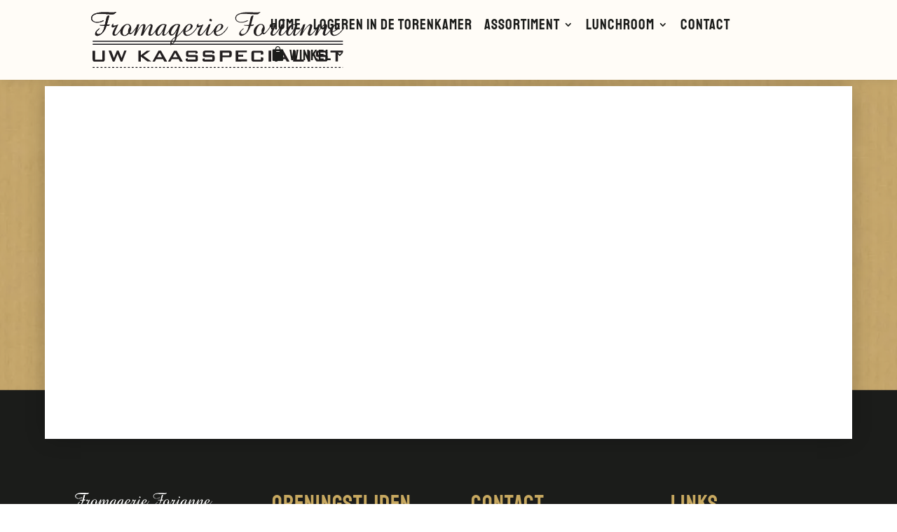

--- FILE ---
content_type: image/svg+xml
request_url: https://fromagerieforianne.nl/wp-content/uploads/2020/10/Logo.svg
body_size: 10609
content:
<?xml version="1.0" encoding="UTF-8"?> <svg xmlns="http://www.w3.org/2000/svg" xmlns:xlink="http://www.w3.org/1999/xlink" viewBox="0 0 246.61 54.3"><defs><style>.cls-1,.cls-3,.cls-4{fill:none;}.cls-2{clip-path:url(#clip-path);}.cls-3,.cls-4{stroke:#18171c;stroke-width:0.95px;}.cls-4{stroke-dasharray:1.9 1.9;}.cls-5,.cls-6{fill:#231f20;}.cls-6{fill-rule:evenodd;}</style><clipPath id="clip-path" transform="translate(0 0)"><rect class="cls-1" width="246.61" height="54.38"></rect></clipPath></defs><g id="Layer_2" data-name="Layer 2"><g id="Layer_1-2" data-name="Layer 1"><g class="cls-2"><line class="cls-3" x1="1.54" y1="28.43" x2="245.07" y2="28.43"></line><line class="cls-3" x1="1.54" y1="31.27" x2="245.07" y2="31.27"></line><line class="cls-4" x1="1.54" y1="53.83" x2="245.07" y2="53.83"></line><path class="cls-5" d="M11.83,8.18l.27,0,.25.33-.15.25A16.23,16.23,0,0,1,9,10a13.13,13.13,0,0,1-3.22.42,6.69,6.69,0,0,1-4.16-1.2A3.74,3.74,0,0,1,0,6.09Q0,3.38,3.14,1.84A20.55,20.55,0,0,1,12,.31c1.38,0,3.1,0,5.15.11s3.42.1,4.11.1A7.64,7.64,0,0,0,24,.06L24.23,0a.26.26,0,0,1,.18,0,.39.39,0,0,1,.07.18c0,.07-.09.19-.26.36s-.62.55-1.32,1.14a2.78,2.78,0,0,1-.87.52,4.43,4.43,0,0,1-1.34.15h-.27c-1.52,0-3.67-.08-6.43-.26s-4.77-.26-6-.26A10,10,0,0,0,2.75,3,3.51,3.51,0,0,0,.83,6.15,3.1,3.1,0,0,0,2.2,8.77a5.93,5.93,0,0,0,3.58,1A11,11,0,0,0,8.6,9.39a19.32,19.32,0,0,0,3.23-1.21M15,13.54a18,18,0,0,1-1.4,3.51,13.69,13.69,0,0,1-1.92,2.78,12.29,12.29,0,0,1-2.92,2.41,5.56,5.56,0,0,1-2.68.94,2.29,2.29,0,0,1-1.6-.55,1.86,1.86,0,0,1-.6-1.45,4.18,4.18,0,0,1,1-2.47,13.91,13.91,0,0,1,3-2.75l.23,0,.19.22-.06.19a16.33,16.33,0,0,0-2.32,2.18,2.3,2.3,0,0,0-.55,1.37,1.44,1.44,0,0,0,.55,1.18,2.44,2.44,0,0,0,1.51.43,4.13,4.13,0,0,0,3.47-2,16.2,16.2,0,0,0,2.2-6c-1.28-.07-2.29-.14-3-.21A11,11,0,0,1,8.31,13l.09-.34c.85,0,1.69,0,2.51,0s1.64,0,2.44-.08c.32-1.23.69-2.79,1.1-4.68.53-2.44,1-3.76,1.43-3.95l1.39-.58h.06a.41.41,0,0,1,.17-.05.19.19,0,0,1,.16.08.41.41,0,0,1,.06.23c0,.21-.44,1.9-1.34,5l-1,3.72q.42,0,.84-.06l.4,0a5,5,0,0,0,.72-.08,4,4,0,0,1,.71-.08h.1s0,0,0,.05a1.25,1.25,0,0,1-.68,1,3.11,3.11,0,0,1-1.72.44l-.66,0H15" transform="translate(0 0)"></path><path class="cls-5" d="M11.83,8.18l.27,0,.25.33-.15.25A16.23,16.23,0,0,1,9,10a13.13,13.13,0,0,1-3.22.42,6.69,6.69,0,0,1-4.16-1.2A3.74,3.74,0,0,1,0,6.09Q0,3.38,3.14,1.84A20.55,20.55,0,0,1,12,.31c1.38,0,3.1,0,5.15.11s3.42.1,4.11.1A7.64,7.64,0,0,0,24,.06L24.23,0a.26.26,0,0,1,.18,0,.39.39,0,0,1,.07.18c0,.07-.09.19-.26.36s-.62.55-1.32,1.14a2.78,2.78,0,0,1-.87.52,4.43,4.43,0,0,1-1.34.15h-.27c-1.52,0-3.67-.08-6.43-.26s-4.77-.26-6-.26A10,10,0,0,0,2.75,3,3.51,3.51,0,0,0,.83,6.15,3.1,3.1,0,0,0,2.2,8.77a5.93,5.93,0,0,0,3.58,1A11,11,0,0,0,8.6,9.39a19.32,19.32,0,0,0,3.23-1.21M15,13.54a18,18,0,0,1-1.4,3.51,13.69,13.69,0,0,1-1.92,2.78,12.29,12.29,0,0,1-2.92,2.41,5.56,5.56,0,0,1-2.68.94,2.29,2.29,0,0,1-1.6-.55,1.86,1.86,0,0,1-.6-1.45,4.18,4.18,0,0,1,1-2.47,13.91,13.91,0,0,1,3-2.75l.23,0,.19.22-.06.19a16.33,16.33,0,0,0-2.32,2.18,2.3,2.3,0,0,0-.55,1.37,1.44,1.44,0,0,0,.55,1.18,2.44,2.44,0,0,0,1.51.43,4.13,4.13,0,0,0,3.47-2,16.2,16.2,0,0,0,2.2-6c-1.28-.07-2.29-.14-3-.21A11,11,0,0,1,8.31,13l.09-.34c.85,0,1.69,0,2.51,0s1.64,0,2.44-.08c.32-1.23.69-2.79,1.1-4.68.53-2.44,1-3.76,1.43-3.95l1.39-.58h.06a.41.41,0,0,1,.17-.05.19.19,0,0,1,.16.08.41.41,0,0,1,.06.23c0,.21-.44,1.9-1.34,5l-1,3.72q.42,0,.84-.06l.4,0a5,5,0,0,0,.72-.08,4,4,0,0,1,.71-.08h.1s0,0,0,.05a1.25,1.25,0,0,1-.68,1,3.11,3.11,0,0,1-1.72.44l-.66,0H15" transform="translate(0 0)"></path><path class="cls-5" d="M30.86,13.83a1.42,1.42,0,0,1,.07.25.92.92,0,0,1,0,.16,5.69,5.69,0,0,1-1.4,2.58l-.34.46a33.06,33.06,0,0,1-4,4.83,3.6,3.6,0,0,1-2.31,1,2.17,2.17,0,0,1-1.55-.53,2,2,0,0,1-.55-1.5,7.73,7.73,0,0,1,.88-3,30,30,0,0,1,2.51-4.3,11.63,11.63,0,0,1-1.77.92,3.72,3.72,0,0,1-1.3.33,1.33,1.33,0,0,1-.92-.29,1.05,1.05,0,0,1-.31-.83,2.8,2.8,0,0,1,.59-1.72,2,2,0,0,1,1.38-.86l.06.09a5.16,5.16,0,0,0-.3.65,1.23,1.23,0,0,0-.08.39.78.78,0,0,0,.23.61,1.06,1.06,0,0,0,.7.19A5,5,0,0,0,23.84,13c.58-.17,1.41-.46,2.49-.88l.13.1c-1.57,3.32-2.55,5.51-3,6.55A7.32,7.32,0,0,0,22.88,21a1,1,0,0,0,.26.67.76.76,0,0,0,.58.27c.51,0,1.23-.49,2.14-1.48a81.74,81.74,0,0,0,5-6.61" transform="translate(0 0)"></path><path class="cls-5" d="M37.87,19.69a.86.86,0,0,0,.29.5.79.79,0,0,0,.53.18c.42,0,1-.44,1.8-1.3s2.1-2.6,4-5.2a.75.75,0,0,1,.07.18,1.37,1.37,0,0,1,0,.19,2,2,0,0,1-.28.9,14.13,14.13,0,0,1-1.1,1.62,31.18,31.18,0,0,1-3.22,3.89,3,3,0,0,1-1.87,1,1.44,1.44,0,0,1-.65-.15,1.66,1.66,0,0,1-.57-.44,8.38,8.38,0,0,1-2.22,1.67,5,5,0,0,1-2.24.54,4,4,0,0,1-2.95-1.12,4.05,4.05,0,0,1-1.11-3,6.08,6.08,0,0,1,.58-2.57,9.11,9.11,0,0,1,1.69-2.46A8.26,8.26,0,0,1,33,12.28a5.5,5.5,0,0,1,2.52-.65,3.28,3.28,0,0,1,2.58,1.17,4.26,4.26,0,0,1,1,2.95,6.49,6.49,0,0,1-.3,1.91,9.29,9.29,0,0,1-.93,2m-.41-5.12a3.45,3.45,0,0,0-.76-1.69,1.83,1.83,0,0,0-1.37-.57,2.12,2.12,0,0,0-.92.23,4.31,4.31,0,0,0-.95.68,8.71,8.71,0,0,0-2,3,8.94,8.94,0,0,0-.78,3.51,3.48,3.48,0,0,0,.54,2.08,1.8,1.8,0,0,0,1.52.74,2.71,2.71,0,0,0,1.67-.69,8.34,8.34,0,0,0,1.75-2,2.19,2.19,0,0,1-.17-.53,4.29,4.29,0,0,1,0-.65,5.84,5.84,0,0,1,.38-2,9,9,0,0,1,1.16-2.07" transform="translate(0 0)"></path><path class="cls-5" d="M41.71,22.33l2.93-9.66a1,1,0,0,1,.18-.35.72.72,0,0,1,.3-.17l1.29-.25h.13a.31.31,0,0,1,.22.07.25.25,0,0,1,.08.18.41.41,0,0,1,0,.12.14.14,0,0,1,0,.07l-2,6.55a32.28,32.28,0,0,1,3.66-5.52,4,4,0,0,1,2.74-1.6,1.87,1.87,0,0,1,1.26.4,1.39,1.39,0,0,1,.46,1.11,8.94,8.94,0,0,1-.32,1.82C52.39,16,52,17.25,51.48,19a33.52,33.52,0,0,1,3.88-5.41c1.1-1.16,2.06-1.73,2.89-1.73a1.57,1.57,0,0,1,1.2.48,2,2,0,0,1,.44,1.34,10.07,10.07,0,0,1-.76,2.88q-.48,1.34-.72,2.13c-.19.58-.34,1.08-.43,1.48a4.22,4.22,0,0,0-.15.89.76.76,0,0,0,.17.57.69.69,0,0,0,.53.17q.75,0,2.16-1.56t4.64-6.1c0,.08,0,.16,0,.23a1.76,1.76,0,0,1,0,.19,6.32,6.32,0,0,1-1.48,2.73l-.16.2a31.51,31.51,0,0,1-3.9,4.6,3.76,3.76,0,0,1-2.38,1,1.64,1.64,0,0,1-1.22-.51,1.74,1.74,0,0,1-.5-1.25,14.27,14.27,0,0,1,.9-3.7c.07-.22.13-.39.17-.5.14-.43.34-1,.6-1.69A8.17,8.17,0,0,0,58,13.63a.58.58,0,0,0-.18-.43.63.63,0,0,0-.46-.18c-.46,0-1.13.53-2,1.59a35.17,35.17,0,0,0-3,4.4c-.41.67-.83,1.46-1.27,2.37s-.78,1.39-1,1.44L48.84,23h-.1a.48.48,0,0,1-.22,0,.13.13,0,0,1-.08-.12,1.66,1.66,0,0,1,0-.24,1.6,1.6,0,0,1,0-.21l2.12-7.73,0-.16a4.86,4.86,0,0,0,.19-1,.64.64,0,0,0-.14-.44.54.54,0,0,0-.41-.15q-.68,0-1.86,1.44a32.24,32.24,0,0,0-2.82,4.25c-.45.77-.9,1.65-1.37,2.62s-.76,1.48-.91,1.5L42,23h-.09A.22.22,0,0,1,41.7,23a.27.27,0,0,1-.05-.19,1.7,1.7,0,0,1,0-.25c0-.05,0-.11.05-.18" transform="translate(0 0)"></path><path class="cls-5" d="M70.16,17.9a19.52,19.52,0,0,1-2.75,4,3.33,3.33,0,0,1-2.3,1.22,2.31,2.31,0,0,1-1.93-.9,3.93,3.93,0,0,1-.71-2.51,6.34,6.34,0,0,1,.85-3,11.19,11.19,0,0,1,2.37-3A7.9,7.9,0,0,1,68,12.22a6.48,6.48,0,0,1,2.47-.49,6.76,6.76,0,0,1,1.44.15,8.48,8.48,0,0,1,1.4.46l.15.24v.06A6.64,6.64,0,0,1,73,14.21c-.14.42-.24.76-.32,1l-1.44,5a.39.39,0,0,0,0,.09,5.21,5.21,0,0,0-.15,1,.64.64,0,0,0,.18.45.56.56,0,0,0,.42.2q.75,0,2.28-1.74t4.56-6a.81.81,0,0,1,.07.22.78.78,0,0,1,0,.22,4.39,4.39,0,0,1-1,1.9l-.16.22-.19.25q-4.56,6.09-6.42,6.09a1.65,1.65,0,0,1-1.19-.4,1.59,1.59,0,0,1-.41-1.17,5.7,5.7,0,0,1,.22-1.28c.14-.59.38-1.36.7-2.32M71.74,13a1.89,1.89,0,0,0-.64-.37,2.42,2.42,0,0,0-2.41.5A8.44,8.44,0,0,0,66.94,15a17.57,17.57,0,0,0-1.8,3.1,6.61,6.61,0,0,0-.61,2.55,1.75,1.75,0,0,0,.27,1,.84.84,0,0,0,.72.39q1.14,0,2.82-2.43A36,36,0,0,0,71.74,13" transform="translate(0 0)"></path><path class="cls-5" d="M77.39,32.14l-.19,0a2.2,2.2,0,0,1-.17-.45,3.06,3.06,0,0,1,0-.56,6.52,6.52,0,0,1,1.1-3.7,12.15,12.15,0,0,1,3.61-3.22,14.51,14.51,0,0,1,.48-2.65c.25-1,.67-2.22,1.25-3.77a17.09,17.09,0,0,1-2.73,3.87,3.68,3.68,0,0,1-2.5,1.26A2.25,2.25,0,0,1,76.37,22a3.72,3.72,0,0,1-.71-2.35,6.68,6.68,0,0,1,.68-2.88,8.85,8.85,0,0,1,2-2.63,9.46,9.46,0,0,1,2.62-1.8,6.81,6.81,0,0,1,2.83-.59,7,7,0,0,1,2.13.25c.51.17.76.4.76.69a5.29,5.29,0,0,1-.19.93c-.13.5-.44,1.56-.91,3.16l-1.86,6.38a22.53,22.53,0,0,0,3.61-3.38,71.78,71.78,0,0,0,4.55-5.67.34.34,0,0,0,0,.09,2,2,0,0,1,.05.33,1.68,1.68,0,0,1-.2.74,10.36,10.36,0,0,1-.93,1.36,59.12,59.12,0,0,1-4,4.72,20.78,20.78,0,0,1-3.29,2.81,12.69,12.69,0,0,1-2.16,5,9.21,9.21,0,0,1-3.9,3M84.9,13a1.77,1.77,0,0,0-.58-.4,2.1,2.1,0,0,0-.75-.13,2.63,2.63,0,0,0-1.44.51,8.7,8.7,0,0,0-1.67,1.61,14.54,14.54,0,0,0-2,3.1,6.42,6.42,0,0,0-.72,2.7,1.71,1.71,0,0,0,.29,1,.91.91,0,0,0,.76.37c.77,0,1.7-.78,2.8-2.35A34.31,34.31,0,0,0,84.9,13M78.59,30.69a4.86,4.86,0,0,0,2-2.05A10.31,10.31,0,0,0,81.69,25a8,8,0,0,0-2.48,2.17,4.51,4.51,0,0,0-.75,2.57,4.85,4.85,0,0,0,.08.64,2.24,2.24,0,0,0,0,.27" transform="translate(0 0)"></path><path class="cls-5" d="M103.34,14a.46.46,0,0,1,.07.16.73.73,0,0,1,0,.22,2.75,2.75,0,0,1-.34,1.14,13.27,13.27,0,0,1-1,1.68,18.28,18.28,0,0,1-4.37,4.44,7.79,7.79,0,0,1-4.4,1.56,3.56,3.56,0,0,1-2.74-1.1,4.13,4.13,0,0,1-1-2.93,6.81,6.81,0,0,1,.55-2.58,10,10,0,0,1,1.61-2.55,7.39,7.39,0,0,1,2.16-1.78,4.83,4.83,0,0,1,2.31-.65,2.8,2.8,0,0,1,1.9.64,2,2,0,0,1,.74,1.6c0,1-.64,2.08-1.94,3.14a15.13,15.13,0,0,1-5.17,2.55,2.89,2.89,0,0,0,.65,2,2.21,2.21,0,0,0,1.76.73q2,0,4.47-2.18a25.89,25.89,0,0,0,4.78-6.1m-11.66,4.8a7.48,7.48,0,0,0,3.76-2,4.49,4.49,0,0,0,1.46-3.2,1.34,1.34,0,0,0-.27-.9,1,1,0,0,0-.8-.33c-.85,0-1.68.61-2.5,1.84a11.15,11.15,0,0,0-1.65,4.58" transform="translate(0 0)"></path><path class="cls-5" d="M113.71,13.83a1.42,1.42,0,0,1,.07.25.92.92,0,0,1,0,.16,5.69,5.69,0,0,1-1.4,2.58c-.14.2-.26.36-.34.46a33.06,33.06,0,0,1-4,4.83,3.6,3.6,0,0,1-2.31,1,2.16,2.16,0,0,1-1.55-.53,2,2,0,0,1-.55-1.5,7.73,7.73,0,0,1,.88-3,30,30,0,0,1,2.51-4.3,11.63,11.63,0,0,1-1.77.92,3.72,3.72,0,0,1-1.3.33,1.33,1.33,0,0,1-.92-.29,1.05,1.05,0,0,1-.31-.83,2.8,2.8,0,0,1,.59-1.72,2,2,0,0,1,1.38-.86l.06.09a5.16,5.16,0,0,0-.3.65,1.23,1.23,0,0,0-.08.39.78.78,0,0,0,.23.61,1.06,1.06,0,0,0,.7.19A5.13,5.13,0,0,0,106.7,13c.57-.17,1.4-.46,2.48-.88l.13.1c-1.57,3.32-2.55,5.51-3,6.55a7.32,7.32,0,0,0-.62,2.18,1,1,0,0,0,.26.67.76.76,0,0,0,.58.27c.51,0,1.23-.49,2.14-1.48a81.74,81.74,0,0,0,5-6.61" transform="translate(0 0)"></path><path class="cls-5" d="M112,19l2.06-6.34a1,1,0,0,1,.24-.4.71.71,0,0,1,.38-.18l1.18-.22H116a.26.26,0,0,1,.18.05.22.22,0,0,1,.06.17.31.31,0,0,1,0,.11.24.24,0,0,1,0,.08L114,19q-.27.83-.39,1.35a3.46,3.46,0,0,0-.13.76,1,1,0,0,0,.21.69.75.75,0,0,0,.59.24c.64,0,1.57-.67,2.8-2A57.45,57.45,0,0,0,121.73,14c0,.1,0,.18,0,.24a1.11,1.11,0,0,1,0,.17,6.18,6.18,0,0,1-1.42,2.66l-.33.46a26.42,26.42,0,0,1-3.76,4.24A4.6,4.6,0,0,1,113.45,23a1.81,1.81,0,0,1-1.36-.53,2,2,0,0,1-.52-1.44,4,4,0,0,1,.12-.84c.08-.35.19-.76.34-1.22m4.86-9.85a2.57,2.57,0,0,1-1.25-.35c-.41-.23-.62-.45-.62-.66a2.4,2.4,0,0,1,.36-.92c.24-.43.41-.65.51-.65a1.09,1.09,0,0,1,.52.23,3.78,3.78,0,0,0,.47.3l.23.11c.31.14.46.3.46.47a2.81,2.81,0,0,1-.16,1.13.52.52,0,0,1-.52.34" transform="translate(0 0)"></path><path class="cls-5" d="M133.14,14a.77.77,0,0,1,.07.16,1.38,1.38,0,0,1,0,.22,2.61,2.61,0,0,1-.34,1.14,12,12,0,0,1-1,1.68,18.65,18.65,0,0,1-4.37,4.44,7.81,7.81,0,0,1-4.4,1.56,3.59,3.59,0,0,1-2.75-1.1,4.17,4.17,0,0,1-1-2.93,6.62,6.62,0,0,1,.55-2.58,9.92,9.92,0,0,1,1.6-2.55,7.39,7.39,0,0,1,2.16-1.78,4.89,4.89,0,0,1,2.31-.65,2.8,2.8,0,0,1,1.9.64,2,2,0,0,1,.75,1.6c0,1-.65,2.08-2,3.14a15,15,0,0,1-5.17,2.55,2.94,2.94,0,0,0,.65,2,2.22,2.22,0,0,0,1.76.73q2,0,4.47-2.18a25.9,25.9,0,0,0,4.79-6.1m-11.67,4.8a7.47,7.47,0,0,0,3.77-2,4.53,4.53,0,0,0,1.46-3.2,1.29,1.29,0,0,0-.28-.9,1,1,0,0,0-.79-.33c-.85,0-1.68.61-2.5,1.84a11.3,11.3,0,0,0-1.66,4.58" transform="translate(0 0)"></path><path class="cls-5" d="M152.13,8.18l.27,0,.25.33-.15.25a16.23,16.23,0,0,1-3.24,1.2,13.13,13.13,0,0,1-3.22.42,6.7,6.7,0,0,1-4.17-1.2,3.73,3.73,0,0,1-1.57-3.13c0-1.81,1-3.23,3.14-4.25A20.52,20.52,0,0,1,152.25.31c1.38,0,3.1,0,5.15.11s3.42.1,4.11.1a7.68,7.68,0,0,0,2.8-.46l.21-.06a.32.32,0,0,1,.19,0,.31.31,0,0,1,.06.18c0,.07-.08.19-.26.36s-.61.55-1.31,1.14a2.82,2.82,0,0,1-.88.52,4.31,4.31,0,0,1-1.33.15h-.27c-1.53,0-3.67-.08-6.44-.26s-4.77-.26-6-.26A10,10,0,0,0,143,3a3.51,3.51,0,0,0-1.92,3.11,3.11,3.11,0,0,0,1.38,2.62,5.91,5.91,0,0,0,3.58,1,11,11,0,0,0,2.82-.38,20,20,0,0,0,3.23-1.21m3.15,5.36a18.62,18.62,0,0,1-1.4,3.51A14.55,14.55,0,0,1,152,19.83,12.29,12.29,0,0,1,149,22.24a5.56,5.56,0,0,1-2.68.94,2.27,2.27,0,0,1-1.6-.55,1.87,1.87,0,0,1-.61-1.45,4.25,4.25,0,0,1,1-2.47,14.4,14.4,0,0,1,3-2.75l.24,0,.19.22-.07.19a16.67,16.67,0,0,0-2.31,2.18,2.23,2.23,0,0,0-.55,1.37,1.41,1.41,0,0,0,.55,1.18,2.44,2.44,0,0,0,1.51.43,4.11,4.11,0,0,0,3.46-2,16.18,16.18,0,0,0,2.21-6c-1.28-.07-2.3-.14-3-.21a10.86,10.86,0,0,1-1.75-.3l.09-.34c.85,0,1.69,0,2.51,0s1.64,0,2.43-.08q.5-1.84,1.11-4.68c.53-2.44,1-3.76,1.43-3.95l1.38-.58h.07a.41.41,0,0,1,.17-.05.23.23,0,0,1,.16.08.41.41,0,0,1,.06.23c0,.21-.45,1.9-1.34,5-.43,1.55-.77,2.79-1,3.72.29,0,.57,0,.85-.06l.4,0a5.15,5.15,0,0,0,.72-.08,4,4,0,0,1,.71-.08h.09s0,0,0,.05a1.23,1.23,0,0,1-.67,1,3.14,3.14,0,0,1-1.72.44l-.66,0h-.11" transform="translate(0 0)"></path><path class="cls-5" d="M167.75,19.69a.86.86,0,0,0,.29.5.77.77,0,0,0,.52.18c.42,0,1-.44,1.81-1.3s2.1-2.6,4-5.2a.75.75,0,0,1,.07.18,1.37,1.37,0,0,1,0,.19,2,2,0,0,1-.28.9A13.27,13.27,0,0,1,173,16.76a31.37,31.37,0,0,1-3.21,3.89,3,3,0,0,1-1.87,1,1.44,1.44,0,0,1-.65-.15,1.69,1.69,0,0,1-.58-.44,8.19,8.19,0,0,1-2.21,1.67,5,5,0,0,1-2.24.54,4,4,0,0,1-3-1.12,4.05,4.05,0,0,1-1.11-3,6.22,6.22,0,0,1,.57-2.57,9.39,9.39,0,0,1,1.7-2.46,8.36,8.36,0,0,1,2.36-1.84,5.57,5.57,0,0,1,2.53-.65A3.28,3.28,0,0,1,168,12.8a4.3,4.3,0,0,1,1,2.95,6.82,6.82,0,0,1-.29,1.91,9.29,9.29,0,0,1-.93,2m-.41-5.12a3.37,3.37,0,0,0-.77-1.69,1.79,1.79,0,0,0-1.36-.57,2.2,2.2,0,0,0-.93.23,4.27,4.27,0,0,0-.94.68,8.71,8.71,0,0,0-2,3,8.94,8.94,0,0,0-.78,3.51,3.48,3.48,0,0,0,.54,2.08,1.78,1.78,0,0,0,1.52.74,2.73,2.73,0,0,0,1.67-.69,8.56,8.56,0,0,0,1.75-2,2.19,2.19,0,0,1-.17-.53,3.27,3.27,0,0,1-.06-.65,5.63,5.63,0,0,1,.39-2,8.67,8.67,0,0,1,1.16-2.07" transform="translate(0 0)"></path><path class="cls-5" d="M184.67,13.83c0,.11.05.19.06.25a1,1,0,0,1,0,.16,5.75,5.75,0,0,1-1.41,2.58c-.14.2-.26.36-.34.46a33.06,33.06,0,0,1-4,4.83,3.6,3.6,0,0,1-2.31,1,2.13,2.13,0,0,1-1.54-.53,2,2,0,0,1-.56-1.5,7.91,7.91,0,0,1,.88-3A30,30,0,0,1,178,13.8a12,12,0,0,1-1.76.92,3.81,3.81,0,0,1-1.31.33,1.31,1.31,0,0,1-.91-.29,1.06,1.06,0,0,1-.32-.83,2.8,2.8,0,0,1,.59-1.72,2,2,0,0,1,1.38-.86l.06.09c-.14.29-.24.5-.3.65a1.23,1.23,0,0,0-.08.39.78.78,0,0,0,.23.61,1.06,1.06,0,0,0,.7.19,5.13,5.13,0,0,0,1.36-.25c.57-.17,1.4-.46,2.48-.88l.13.1c-1.56,3.32-2.55,5.51-3,6.55a7.21,7.21,0,0,0-.61,2.18,1,1,0,0,0,.25.67.77.77,0,0,0,.58.27c.51,0,1.23-.49,2.14-1.48s2.58-3.19,5-6.61" transform="translate(0 0)"></path><path class="cls-5" d="M183,19,185,12.64a1.14,1.14,0,0,1,.24-.4.71.71,0,0,1,.38-.18l1.18-.22H187a.24.24,0,0,1,.18.05.22.22,0,0,1,.06.17.31.31,0,0,1,0,.11.24.24,0,0,1,0,.08L185,19q-.27.83-.39,1.35a3.46,3.46,0,0,0-.13.76,1,1,0,0,0,.21.69.76.76,0,0,0,.59.24c.64,0,1.58-.67,2.8-2A57.45,57.45,0,0,0,192.68,14c0,.1,0,.18,0,.24a1.11,1.11,0,0,1,0,.17,6.18,6.18,0,0,1-1.42,2.66l-.33.46a26.42,26.42,0,0,1-3.76,4.24A4.6,4.6,0,0,1,184.4,23a1.81,1.81,0,0,1-1.36-.53,2,2,0,0,1-.51-1.44,3.86,3.86,0,0,1,.11-.84c.08-.35.2-.76.34-1.22m4.87-9.85a2.61,2.61,0,0,1-1.26-.35c-.41-.23-.62-.45-.62-.66a2.4,2.4,0,0,1,.36-.92c.25-.43.41-.65.51-.65a1.15,1.15,0,0,1,.53.23,3.93,3.93,0,0,0,.46.3l.24.11c.3.14.45.3.45.47a2.81,2.81,0,0,1-.16,1.13.52.52,0,0,1-.51.34" transform="translate(0 0)"></path><path class="cls-5" d="M197.42,17.9a19.89,19.89,0,0,1-2.76,4,3.33,3.33,0,0,1-2.3,1.22,2.31,2.31,0,0,1-1.93-.9,3.93,3.93,0,0,1-.71-2.51,6.34,6.34,0,0,1,.85-3,11,11,0,0,1,2.38-3,7.73,7.73,0,0,1,2.26-1.44,6.48,6.48,0,0,1,2.47-.49,6.76,6.76,0,0,1,1.44.15,8.48,8.48,0,0,1,1.4.46l.15.24v.06a6.64,6.64,0,0,1-.39,1.57c-.14.42-.24.76-.32,1l-1.44,5,0,.09a5.21,5.21,0,0,0-.15,1,.64.64,0,0,0,.18.45.56.56,0,0,0,.42.2q.75,0,2.28-1.74t4.56-6a.81.81,0,0,1,.07.22.78.78,0,0,1,0,.22,4.39,4.39,0,0,1-1,1.9l-.16.22-.19.25q-4.56,6.09-6.42,6.09a1.65,1.65,0,0,1-1.19-.4,1.59,1.59,0,0,1-.41-1.17,5.7,5.7,0,0,1,.22-1.28c.14-.59.38-1.36.71-2.32M199,13a1.89,1.89,0,0,0-.64-.37,2.42,2.42,0,0,0-2.41.5A8.44,8.44,0,0,0,194.19,15a17.57,17.57,0,0,0-1.8,3.1,6.61,6.61,0,0,0-.61,2.55,1.75,1.75,0,0,0,.27,1,.84.84,0,0,0,.72.39q1.14,0,2.82-2.43A35.37,35.37,0,0,0,199,13" transform="translate(0 0)"></path><path class="cls-5" d="M203.19,22.27,206.06,13a1.81,1.81,0,0,1,.31-.63.82.82,0,0,1,.42-.23l1.12-.27h.21a.27.27,0,0,1,.19.07.22.22,0,0,1,.07.19v.12l0,.1-2.18,7a38.18,38.18,0,0,1,4.21-5.64c1.18-1.22,2.16-1.84,3-1.84a1.78,1.78,0,0,1,1.78,1.8,4.64,4.64,0,0,1-.18,1.11c-.12.47-.34,1.16-.65,2.08-.07.17-.15.41-.26.71A18.11,18.11,0,0,0,213,21.15a.47.47,0,0,0,.19.37.61.61,0,0,0,.43.17c.47,0,1.24-.59,2.31-1.78s2.56-3.1,4.47-5.74a.76.76,0,0,1,.09.18,1.37,1.37,0,0,1,0,.19c0,.44-.6,1.45-1.79,3-.24.31-.43.56-.57.72A25.72,25.72,0,0,1,214.89,22,3.59,3.59,0,0,1,212.7,23a1.82,1.82,0,0,1-1.36-.56,2,2,0,0,1-.55-1.44,15.46,15.46,0,0,1,.9-3.26c.23-.66.41-1.18.53-1.57.29-.86.49-1.49.6-1.88a3.58,3.58,0,0,0,.18-.76.44.44,0,0,0-.16-.33.51.51,0,0,0-.36-.14c-.39,0-1,.4-1.79,1.22a30,30,0,0,0-2.76,3.4c-.51.73-1,1.4-1.32,2a15.42,15.42,0,0,0-.93,1.78,3.24,3.24,0,0,0-.19.46,1.05,1.05,0,0,1-.76.77l-1.18.22h-.14a.25.25,0,0,1-.28-.28,1.7,1.7,0,0,1,0-.25,1.21,1.21,0,0,1,.05-.18" transform="translate(0 0)"></path><path class="cls-5" d="M217.8,22.27,220.66,13a1.79,1.79,0,0,1,.32-.63.78.78,0,0,1,.42-.23l1.12-.27h.2a.3.3,0,0,1,.2.07.22.22,0,0,1,.07.19.41.41,0,0,1,0,.12.36.36,0,0,1,0,.1l-2.19,7A38.9,38.9,0,0,1,225,13.61c1.18-1.22,2.17-1.84,3-1.84a1.78,1.78,0,0,1,1.78,1.8,4.64,4.64,0,0,1-.18,1.11c-.13.47-.34,1.16-.66,2.08-.06.17-.14.41-.25.71a18.11,18.11,0,0,0-1.07,3.68.49.49,0,0,0,.18.37.63.63,0,0,0,.43.17c.48,0,1.25-.59,2.32-1.78s2.56-3.1,4.47-5.74a.48.48,0,0,1,.08.18.68.68,0,0,1,0,.19c0,.44-.6,1.45-1.8,3l-.56.72A27,27,0,0,1,229.5,22,3.64,3.64,0,0,1,227.3,23a1.83,1.83,0,0,1-1.36-.56A2,2,0,0,1,225.4,21a15.46,15.46,0,0,1,.9-3.26c.23-.66.4-1.18.53-1.57.28-.86.48-1.49.6-1.88a4,4,0,0,0,.17-.76.41.41,0,0,0-.16-.33.48.48,0,0,0-.36-.14c-.39,0-1,.4-1.78,1.22a28.89,28.89,0,0,0-2.77,3.4c-.5.73-.94,1.4-1.32,2a15.42,15.42,0,0,0-.93,1.78c-.05.11-.11.26-.19.46a1,1,0,0,1-.75.77l-1.18.22H218a.29.29,0,0,1-.22-.07.33.33,0,0,1-.07-.21,1.47,1.47,0,0,1,0-.25,1.21,1.21,0,0,1,.05-.18" transform="translate(0 0)"></path><path class="cls-5" d="M246.52,14a.77.77,0,0,1,.07.16.75.75,0,0,1,0,.22,2.72,2.72,0,0,1-.33,1.14,13.27,13.27,0,0,1-1.05,1.68,18.46,18.46,0,0,1-4.37,4.44,7.79,7.79,0,0,1-4.4,1.56,3.55,3.55,0,0,1-2.74-1.1,4.13,4.13,0,0,1-1-2.93,6.62,6.62,0,0,1,.55-2.58,9.7,9.7,0,0,1,1.61-2.55A7.48,7.48,0,0,1,237,12.28a4.89,4.89,0,0,1,2.32-.65,2.78,2.78,0,0,1,1.89.64,2,2,0,0,1,.75,1.6c0,1-.65,2.08-1.94,3.14a15.13,15.13,0,0,1-5.17,2.55,2.94,2.94,0,0,0,.64,2,2.23,2.23,0,0,0,1.77.73q2,0,4.47-2.18a25.89,25.89,0,0,0,4.78-6.1m-11.66,4.8a7.48,7.48,0,0,0,3.76-2,4.53,4.53,0,0,0,1.46-3.2,1.34,1.34,0,0,0-.27-.9,1,1,0,0,0-.8-.33c-.85,0-1.68.61-2.5,1.84a11.15,11.15,0,0,0-1.65,4.58" transform="translate(0 0)"></path><path class="cls-6" d="M32.24,37.52a.5.5,0,0,1,.17-.06h1.82a.19.19,0,0,1,.1,0,.16.16,0,0,1,.06.08.72.72,0,0,1-.08.32c-.65,1.67-1.29,3.35-1.94,5s-1.21,3.15-1.82,4.72c-.19.46-.12.46-.68.45h-1a.18.18,0,0,1-.17-.12c-.07-.15-.14-.3-.2-.45q-1.16-2.91-2.32-5.82l-.24-.61a1.18,1.18,0,0,0-.11-.19s-.08,0-.09,0-.15.34-.22.51L23,47.49c-.07.16-.13.31-.2.46a.2.2,0,0,1-.17.12H21.24a.22.22,0,0,1-.21-.14,2.75,2.75,0,0,1-.15-.36L17.21,38a3.68,3.68,0,0,1-.15-.47s0-.06.05-.07a.19.19,0,0,1,.1,0h2.15a.25.25,0,0,1,.25.17c.12.31.24.62.35.93l2.1,5.55a1.26,1.26,0,0,0,.16.33.65.65,0,0,0,.21-.34L24.05,40l.87-2.2c0-.08.07-.17.11-.25a.2.2,0,0,1,.18-.11h1.43a.23.23,0,0,1,.22.14c.06.13.11.27.17.4q1.18,3,2.39,5.91a3,3,0,0,0,.17.41s.07.07.13.12c.31-.78.58-1.56.86-2.34s.55-1.51.82-2.27l.84-2.31" transform="translate(0 0)"></path><path class="cls-6" d="M218.29,45.35a.66.66,0,0,1,.17-.1l1.82-.38a.15.15,0,0,1,.19.15v.16c0,.19,0,.37,0,.55a.53.53,0,0,0,0,.22.16.16,0,0,0,.11.1,1.18,1.18,0,0,0,.27,0h6.93a.18.18,0,0,0,.17-.18V44.52c0-.24,0-.48,0-.72a.15.15,0,0,0-.14-.14h-6.16l-.93,0a3.23,3.23,0,0,1-1-.2,1.35,1.35,0,0,1-.83-.82,2.66,2.66,0,0,1-.2-1c0-.74,0-1.47,0-2.2a2.71,2.71,0,0,1,.2-1,1.34,1.34,0,0,1,.79-.79,2.76,2.76,0,0,1,.8-.2c.31,0,.62,0,.93,0h5.83c.31,0,.62,0,.93,0a2.76,2.76,0,0,1,.8.2,1.3,1.3,0,0,1,.82.83,2.78,2.78,0,0,1,.18,1.4l0,.07c-.59.19-1.22.3-1.84.45a1.76,1.76,0,0,1-.23,0,.8.8,0,0,1,0-.21c0-.22,0-.44,0-.66s-.06-.25-.27-.26h-6.05c-.68,0-.63-.06-.63.61v1.27a1.23,1.23,0,0,0,0,.27.16.16,0,0,0,.11.1,5.06,5.06,0,0,0,.55,0c1.87,0,3.74,0,5.61,0a9.76,9.76,0,0,1,1.32.09,2.35,2.35,0,0,1,.73.21,1.31,1.31,0,0,1,.69.68,3,3,0,0,1,.22.85c0,.1,0,.21,0,.32v2.2a3.16,3.16,0,0,1-.13.87,2.2,2.2,0,0,1-.13.36,1.31,1.31,0,0,1-.65.64,2.5,2.5,0,0,1-.85.23c-.34,0-.69,0-1,0q-3.13,0-6.27,0c-.35,0-.7,0-1,0a2.49,2.49,0,0,1-.8-.21,1.32,1.32,0,0,1-.72-.71,3.31,3.31,0,0,1-.2-.68,5.66,5.66,0,0,1-.05-1.08" transform="translate(0 0)"></path><path class="cls-6" d="M103.69,40l0,0c-.61.2-1.24.32-1.86.46h-.06a.19.19,0,0,1-.16-.12c0-.11,0-.22,0-.33s0-.33,0-.5a.18.18,0,0,0-.16-.18H95.16l-.43,0a.15.15,0,0,0-.12.11.44.44,0,0,0,0,.16v1.71s0,.07,0,.11.07.14.14.14l.55,0q2.8,0,5.61,0a9.5,9.5,0,0,1,1.31.09,2.72,2.72,0,0,1,.74.21,1.2,1.2,0,0,1,.68.68,3.28,3.28,0,0,1,.19.63,7.93,7.93,0,0,1,.08,1q0,.66,0,1.32c0,.33-.05.66-.08,1a2.07,2.07,0,0,1-.21.68,1.21,1.21,0,0,1-.64.64,2.5,2.5,0,0,1-.85.23c-.35,0-.69,0-1,0q-3.14,0-6.27,0c-.35,0-.7,0-1,0a3.2,3.2,0,0,1-.74-.18A1.39,1.39,0,0,1,92.2,47a2,2,0,0,1-.08-.26A5.25,5.25,0,0,1,92,45.44a.19.19,0,0,1,.12-.17l.15-.05,1.67-.34H94s.11.06.11.1a2.46,2.46,0,0,1,0,.28c0,.2,0,.4,0,.6a.2.2,0,0,0,.19.22h7.1c.16,0,.23-.07.23-.24V43.91a.43.43,0,0,0,0-.11.16.16,0,0,0-.14-.14H94.61a2.87,2.87,0,0,1-.87-.13,2.54,2.54,0,0,1-.46-.17,1.17,1.17,0,0,1-.56-.58,2.75,2.75,0,0,1-.2-.57,7.15,7.15,0,0,1-.1-.93c0-.47,0-.95,0-1.43a7,7,0,0,1,.1-.92,1.89,1.89,0,0,1,.18-.52,1.23,1.23,0,0,1,.68-.68,2.73,2.73,0,0,1,.85-.22c.33,0,.66,0,1,0h5.72c.33,0,.66,0,1,0a2.61,2.61,0,0,1,.85.22,1.34,1.34,0,0,1,.77.81,2.78,2.78,0,0,1,.16,1.4l0,0" transform="translate(0 0)"></path><path class="cls-6" d="M114.23,48.08c-1,0-2,0-3,0-.37,0-.73,0-1.1,0a2.33,2.33,0,0,1-.85-.22,1.33,1.33,0,0,1-.69-.67,2.72,2.72,0,0,1-.21-.74c0-.29,0-.58,0-.88s.06-.25.26-.3l1.66-.34h.11a.15.15,0,0,1,.15.13c0,.25,0,.51,0,.77a.76.76,0,0,0,0,.21.11.11,0,0,0,.08.07.75.75,0,0,0,.21,0h7a.18.18,0,0,0,.14-.15s0-.07,0-.11V43.93a.3.3,0,0,0,0-.16.21.21,0,0,0-.11-.1,4,4,0,0,0-.49,0h-5.72l-.88,0a3,3,0,0,1-1-.21,1.27,1.27,0,0,1-.79-.78,4.67,4.67,0,0,1-.18-.64.75.75,0,0,1,0-.21,20.52,20.52,0,0,1,0-2.48,2.79,2.79,0,0,1,.13-.7,1.41,1.41,0,0,1,1-1,2.71,2.71,0,0,1,.75-.16l.93,0h5.66c.33,0,.66,0,1,0a2.47,2.47,0,0,1,.85.21,1.4,1.4,0,0,1,.84.89,3.74,3.74,0,0,1,.16,1.25A.17.17,0,0,1,120,40l-.06,0-1.76.42a.4.4,0,0,1-.11,0s-.11,0-.12-.09,0-.25,0-.38,0-.33,0-.5a.17.17,0,0,0-.14-.14l-.55,0h-6.1s-.15.09-.15.15a.78.78,0,0,0,0,.16v1.65a.88.88,0,0,0,0,.16.15.15,0,0,0,.11.11l.16,0h.5c1.85,0,3.7,0,5.55,0a9.76,9.76,0,0,1,1.32.09,4.12,4.12,0,0,1,.58.15,1.36,1.36,0,0,1,.86.86,4,4,0,0,1,.21,1.08c0,.11,0,.22,0,.33,0,.5,0,1,0,1.49a5.43,5.43,0,0,1-.1,1,.9.9,0,0,1,0,.16,1.51,1.51,0,0,1-1.2,1.22,2.91,2.91,0,0,1-.59.1c-.35,0-.7,0-1,0-1,0-2,0-3,0" transform="translate(0 0)"></path><path class="cls-6" d="M167.62,44.33a.59.59,0,0,1,0,.17c0,.53,0,1.06,0,1.59a3.13,3.13,0,0,1-.14.81,1.42,1.42,0,0,1-1,1,2.42,2.42,0,0,1-.7.14c-.35,0-.69,0-1,0-1.94,0-3.89,0-5.83,0-.37,0-.73,0-1.1,0a2.88,2.88,0,0,1-.85-.22,1.26,1.26,0,0,1-.68-.68,3.89,3.89,0,0,1-.18-.58,6,6,0,0,1-.1-1q0-2.75,0-5.49a7,7,0,0,1,.1-1,1.43,1.43,0,0,1,0-.22,1.5,1.5,0,0,1,1.22-1.19,4.17,4.17,0,0,1,.6-.1l.93,0h5.89c.35,0,.69,0,1,0a2.72,2.72,0,0,1,.85.21,1.31,1.31,0,0,1,.75.76,2.57,2.57,0,0,1,.2.85c0,.5,0,1,0,1.49a.18.18,0,0,1-.16.19l-1.3.22-.54.09h-.33s-.1-.06-.11-.1,0-.22,0-.33v-1c0-.11,0-.22,0-.33a.14.14,0,0,0-.13-.15l-.27,0H159l-.33,0a.08.08,0,0,0-.07.07,1.33,1.33,0,0,0,0,.28v5.72c0,.16,0,.33,0,.49a.16.16,0,0,0,.15.13l.44,0h5.44l.5,0a.14.14,0,0,0,.11-.11,1.66,1.66,0,0,0,0-.32V44.2a1.26,1.26,0,0,1,0-.27.1.1,0,0,1,.08-.06,1.83,1.83,0,0,1,.33,0l1.66.34a2.81,2.81,0,0,1,.31.1" transform="translate(0 0)"></path><path class="cls-6" d="M146.17,48.08c-1.6,0-3.19,0-4.79,0l-.55,0a.17.17,0,0,1-.14-.14c0-.13,0-.26,0-.39V37.8c0-.31,0-.34.35-.35h9.84l.55,0a.17.17,0,0,1,.15.14.43.43,0,0,1,0,0c0,.48,0,1,0,1.43a.15.15,0,0,1-.14.14h-7.59c-.75,0-.69-.09-.69.66,0,.41,0,.81,0,1.21,0,.11,0,.22,0,.33a.19.19,0,0,0,.17.19h4.56a.16.16,0,0,1,.17.17v1.43a.17.17,0,0,1-.18.17h-4.07l-.49,0a.17.17,0,0,0-.15.13,1,1,0,0,0,0,.17v2a.47.47,0,0,0,0,.17.18.18,0,0,0,.12.1h8.25a.18.18,0,0,1,.13.15s0,0,0,.06c0,.53,0,1.06,0,1.59a.18.18,0,0,1-.17.18H151c-1.59,0-3.19,0-4.78,0" transform="translate(0 0)"></path><path class="cls-6" d="M7.49,48.08c-1,0-2.09,0-3.14,0-.36,0-.73,0-1.1,0a2.75,2.75,0,0,1-.84-.22,1.29,1.29,0,0,1-.72-.71,2.15,2.15,0,0,1-.19-.69c0-.35-.07-.69-.07-1,0-2.46,0-4.91,0-7.37,0-.13,0-.26,0-.38a.2.2,0,0,1,.19-.17h2c.17,0,.24.08.25.23v7.75c0,.17,0,.33,0,.5a.15.15,0,0,0,.14.13h6.38c.54,0,.52,0,.52-.51V37.71c0-.17.07-.25.22-.25h2a.18.18,0,0,1,.1,0s.1.07.11.12,0,.32,0,.49v3.85c0,1.15,0,2.31,0,3.46a6,6,0,0,1-.08,1c0,.06,0,.11,0,.17A1.53,1.53,0,0,1,12.09,48a2.44,2.44,0,0,1-.54.09c-.34,0-.69,0-1,0-1,0-2,0-3,0" transform="translate(0 0)"></path><path class="cls-6" d="M125.34,42.72V38.15c0-.17,0-.33,0-.5s.09-.18.22-.19h8.75l.71,0a2,2,0,0,1,.59.11,1.58,1.58,0,0,1,1.22,1.46c0,.15,0,.3,0,.44v2.42a2.85,2.85,0,0,1-.11.82,1.51,1.51,0,0,1-.95,1,4,4,0,0,1-1.18.21c-.18,0-.37,0-.55,0h-5.61l-.55,0a.11.11,0,0,0-.08.07.83.83,0,0,0,0,.22v3.35a1.77,1.77,0,0,1,0,.33.22.22,0,0,1-.12.11.37.37,0,0,1-.15,0h-1.88a.45.45,0,0,1-.16,0s-.1-.07-.1-.11a4,4,0,0,1,0-.49V42.72Zm5.42-.61h2.53a5.09,5.09,0,0,0,.55,0c.44-.09.6-.26.62-.71s0-.88,0-1.32c0,0,0-.07,0-.11a.09.09,0,0,0,0,0,.57.57,0,0,0-.54-.54,8.48,8.48,0,0,0-.87-.06h-4.9l-.16,0a.16.16,0,0,0-.15.13,1,1,0,0,0,0,.17v2.25a.41.41,0,0,0,0,.16.14.14,0,0,0,.07.08l.33,0h2.53" transform="translate(0 0)"></path><path class="cls-6" d="M48.5,43.55c0,.18,0,.37,0,.55v3.46c0,.52,0,.52-.51.52s-1,0-1.54,0a1.84,1.84,0,0,1-.33,0S46,48,46,47.94a.2.2,0,0,1,0-.11V38.1c0-.16,0-.33,0-.49a.19.19,0,0,1,.15-.14l.22,0h1.76l.27,0a.11.11,0,0,1,.07.08,3.25,3.25,0,0,1,0,.44v3.24c0,.15,0,.3,0,.44s.09.09.12.07.28-.18.41-.28c.91-.68,1.82-1.36,2.72-2l2.29-1.72.22-.16a.4.4,0,0,1,.26-.08h3l.21,0a0,0,0,0,1,0,0s0,0,0,0l-.2.17c-1,.73-2,1.45-3,2.17l-3.17,2.27c-.12.08-.27.13-.31.29s.21.2.33.29l4.84,3.44,2,1.43c.14.09.26.2.4.3s0,0,0,.09,0,0,0,0a.51.51,0,0,1-.17,0H55.17a1,1,0,0,1-.6-.22l-3-2.22-2.62-1.92a2.53,2.53,0,0,0-.27-.18s-.1,0-.17,0" transform="translate(0 0)"></path><path class="cls-6" d="M65.6,37.49l.2,0h2l.15,0a1.44,1.44,0,0,1,.31.46c.93,1.61,1.86,3.24,2.79,4.86s1.76,3.08,2.65,4.62l.19.33c.12.23.08.32-.15.32h-2.2l-.19,0a.55.55,0,0,1-.22-.27l-.9-1.64a2.61,2.61,0,0,0-.17-.28.23.23,0,0,0-.18-.11H63.48a.28.28,0,0,0-.26.17l-.21.38-.75,1.41-.13.24a.27.27,0,0,1-.18.11h-.22c-.57,0-1.14,0-1.71,0a1.17,1.17,0,0,1-.26,0,.16.16,0,0,1,0-.09,1.64,1.64,0,0,1,.14-.3l1.29-2.3L65.31,38l.29-.5m1.09,2.14-.09.13-2.08,3.8a.94.94,0,0,0-.06.15s0,.12.08.12l.16,0h4.12a.14.14,0,0,0,.1-.2,2.69,2.69,0,0,0-.16-.29L67,40a2.46,2.46,0,0,0-.17-.27s-.07,0-.11,0" transform="translate(0 0)"></path><path class="cls-6" d="M184.68,37.49l.22,0c.56,0,1.79,0,2.16,0a1.3,1.3,0,0,1,.29.44c1,1.8,2.07,3.59,3.09,5.39l2.36,4.1.26.48a.13.13,0,0,1-.08.17l-.22,0h-2.14a.3.3,0,0,1-.31-.18l-.22-.38c-.27-.5-.54-1-.82-1.49-.05-.09-.13-.18-.19-.27h-6.17c-.58,0-.5,0-.79.49l-.72,1.36-.25.44a2.51,2.51,0,0,1-.27,0H179l-.16,0a.11.11,0,0,1-.06-.13c.07-.15.14-.3.22-.44L183.24,40c.38-.69.77-1.37,1.16-2.06l.28-.47m1.07,2.13-.19.33c-.62,1.14-1.24,2.28-1.87,3.42-.05.1-.11.19-.15.29a1,1,0,0,0,0,.16l.17,0h4.12c.14,0,.2-.09.15-.21a2.69,2.69,0,0,0-.16-.29c-.59-1.14-1.19-2.27-1.79-3.4a2.2,2.2,0,0,0-.18-.28s-.06,0-.11-.05" transform="translate(0 0)"></path><path class="cls-6" d="M86.47,48l-.24-.42-.82-1.49a2.68,2.68,0,0,0-.18-.28.19.19,0,0,0-.14-.07,1.83,1.83,0,0,0-.33,0H78.6a.25.25,0,0,0-.18.11,3.72,3.72,0,0,0-.19.34l-.78,1.45-.16.29a.26.26,0,0,1-.17.12h-2a.45.45,0,0,1-.16,0,.11.11,0,0,1,0-.08.37.37,0,0,1,0-.15c.15-.28.31-.55.46-.82l5-8.85a4.66,4.66,0,0,1,.39-.65l.12,0h2l.27,0a1.78,1.78,0,0,1,.33.51l2.41,4.19,3,5.3a4.44,4.44,0,0,1,.24.49s0,.06,0,.08a.2.2,0,0,1-.11,0H86.65a.74.74,0,0,1-.18,0m-4.59-8.45a2.1,2.1,0,0,0-.19.3c-.66,1.2-1.32,2.4-2,3.6a1.3,1.3,0,0,0-.1.25s0,.07,0,.09a.2.2,0,0,0,.11,0H84a.18.18,0,0,0,.06-.08,2.88,2.88,0,0,0-.13-.31l-1.38-2.61-.54-1a2.21,2.21,0,0,0-.17-.23" transform="translate(0 0)"></path><path class="cls-6" d="M239,37.45h6c.06,0,.15.09.15.15s0,0,0,0v1.48a.21.21,0,0,1,0,.11s0,.06-.07.06l-.38,0h-4.24a.18.18,0,0,0-.16.18c0,.19,0,.37,0,.55v7.31c0,.75.07.69-.67.69-.48,0-1,0-1.43,0a1.24,1.24,0,0,1-.27,0,.23.23,0,0,1-.11-.11,3.17,3.17,0,0,1,0-.44V40c0-.17,0-.33,0-.5a.18.18,0,0,0-.16-.18h-4c-.76,0-.69.08-.69-.66,0-.35,0-.7,0-1a.18.18,0,0,1,.18-.17H239" transform="translate(0 0)"></path><path class="cls-6" d="M196.61,42.76V38c0-.52,0-.53.51-.53h1.59l.27,0a.15.15,0,0,1,.11.11c0,.17,0,.33,0,.5v7.37a4,4,0,0,0,0,.49.16.16,0,0,0,.11.1,4.89,4.89,0,0,0,.54,0h7c.18,0,.25.06.25.22v1.59a.18.18,0,0,1-.17.18h-10c-.2,0-.27-.07-.28-.26V42.76" transform="translate(0 0)"></path><path class="cls-6" d="M210.7,42.74V38c0-.52,0-.52.51-.52H213c.15,0,.22.08.22.25v9.66c0,.19,0,.37,0,.55s-.09.14-.15.15h-2l-.16,0a.18.18,0,0,1-.13-.16c0-.16,0-.32,0-.49V42.74" transform="translate(0 0)"></path><path class="cls-6" d="M172.77,42.7V38.09c0-.68,0-.64.62-.64h1.48l.22,0a.15.15,0,0,1,.15.13c0,.11,0,.22,0,.33,0,3.23,0,6.45,0,9.68,0,.46,0,.47-.44.47s-1.1,0-1.65,0h-.22c-.05,0-.15-.09-.15-.14s0-.33,0-.5V42.7" transform="translate(0 0)"></path></g></g></g></svg> 

--- FILE ---
content_type: image/svg+xml
request_url: https://www.fromagerieforianne.nl/wp-content/uploads/2020/10/Tripadvisor_lockup_horizontal_secondary_registered.svg
body_size: 1687
content:
<?xml version="1.0" encoding="UTF-8"?> <!-- Generator: Adobe Illustrator 25.0.0, SVG Export Plug-In . SVG Version: 6.00 Build 0) --> <svg xmlns="http://www.w3.org/2000/svg" xmlns:xlink="http://www.w3.org/1999/xlink" version="1.1" id="Layer_1" x="0px" y="0px" viewBox="0 0 3354.1 713.5" style="enable-background:new 0 0 3354.1 713.5;" xml:space="preserve"> <style type="text/css"> .st0{fill:#FFFFFF;} .st1{fill:#34E0A1;} </style> <g> <path class="st0" d="M3335.3,476.8c-10.4,0-18.9,8.5-18.9,18.9s8.4,18.9,18.9,18.9c10.4,0,18.9-8.5,18.9-18.9 C3354.1,485.2,3345.7,476.8,3335.3,476.8z M3335.3,511.5c-8.8,0-15.9-7.1-15.9-15.9c0-8.8,7.1-15.9,15.9-15.9 c8.8,0,15.9,7.1,15.9,15.9C3351.2,504.4,3344,511.5,3335.3,511.5z M3341.4,492.4c0-3.4-2.4-5.5-6-5.5h-6v17.2h2.9v-6.2h3.2l3.1,6.2 h3.2l-3.4-6.9C3340.2,496.4,3341.4,494.7,3341.4,492.4z M3335.3,495.2h-2.9v-5.7h2.9c2,0,3.2,1,3.2,2.8 C3338.4,494.2,3337.2,495.2,3335.3,495.2z M1063.5,286v-45.6h-69.9v271.3h69.9V349c0-29.5,18.9-43.9,48.4-43.9h38.3v-64.7h-32.7 C1091.8,240.4,1069.6,253.7,1063.5,286z M1215.6,133.1c-23.9,0-42.3,18.9-42.3,42.8c0,23.4,18.3,42.3,42.3,42.3 s42.3-18.9,42.3-42.3C1257.9,151.9,1239.5,133.1,1215.6,133.1z M1180.7,511.6h69.8V240.4h-69.8V511.6z M1582.8,376 c0,77.4-62.8,140.2-140.2,140.2c-31.3,0-59.6-10.2-82.3-27.5v102.6h-69.8V240.4h69.8v23c22.7-17.3,51.1-27.5,82.3-27.5 C1520,235.8,1582.8,298.6,1582.8,376z M1512.6,376c0-42.1-34.1-76.2-76.2-76.2s-76.2,34.1-76.2,76.2c0,42.1,34.1,76.2,76.2,76.2 C1478.5,452.2,1512.6,418.1,1512.6,376z M2795.2,352.2l-40.7-11.2c-26.8-7-37.2-15.2-37.2-29.3c0-13.8,14.7-23.4,35.6-23.4 c20,0,35.6,13.1,35.6,29.8v1.6h64.3v-1.6c0-49.2-40.1-82.3-99.9-82.3c-59.2,0-102.2,33-102.2,78.6c0,35.4,23.5,62.1,64.5,73.2 l39,10.6c29.6,8.2,40.6,17.3,40.6,33.6c0,17.2-15.9,28.7-39.6,28.7c-24.7,0-41.3-15.6-41.3-38.8v-1.6h-68.2v1.6 c0,55.6,44.8,94.5,109,94.5c61.8,0,106.7-38,106.7-90.3C2861.3,400.4,2849.8,366.8,2795.2,352.2z M1830.2,240.4h69.8v271.3h-69.8 v-23c-22.7,17.3-51.1,27.5-82.3,27.5c-77.4,0-140.2-62.8-140.2-140.2s62.8-140.2,140.2-140.2c31.2,0,59.6,10.2,82.3,27.5V240.4z M1830.2,376L1830.2,376c0-42.1-34.1-76.2-76.2-76.2s-76.2,34.1-76.2,76.2c0,42.1,34.1,76.2,76.2,76.2 C1796.1,452.2,1830.2,418.1,1830.2,376z M2151.9,143.8h69.8v367.9h-69.8v-23c-22.7,17.3-51.1,27.5-82.3,27.5 c-77.4,0-140.2-62.8-140.2-140.2s62.8-140.2,140.2-140.2c31.2,0,59.6,10.2,82.3,27.5V143.8z M2151.9,376 c0-42.1-34.1-76.2-76.2-76.2c-42.1,0-76.2,34.1-76.2,76.2c0,42.1,34.1,76.2,76.2,76.2C2117.7,452.2,2151.9,418.1,2151.9,376z M2545.5,511.6h69.8V240.4h-69.8V511.6z M2580.3,133.1c-23.9,0-42.3,18.9-42.3,42.8c0,23.4,18.3,42.3,42.3,42.3 s42.3-18.9,42.3-42.3C2622.6,151.9,2604.3,133.1,2580.3,133.1z M3162.8,376c0,77.4-62.8,140.2-140.2,140.2 c-77.4,0-140.2-62.8-140.2-140.2s62.8-140.2,140.2-140.2C3100,235.8,3162.8,298.6,3162.8,376z M3098.8,376 c0-42.1-34.1-76.2-76.2-76.2s-76.2,34.1-76.2,76.2c0,42.1,34.1,76.2,76.2,76.2C3064.6,452.2,3098.8,418.1,3098.8,376z M1027.8,143.8H760.2V206h99.1v305.6h69.5V206h99.1L1027.8,143.8L1027.8,143.8z M2381,437.3l-62.1-197h-73.3l93.1,271.3h83.9 l93.6-271.3h-73.3L2381,437.3z M3265,286v-45.6h-69.9v271.3h69.9V349c0-29.5,18.9-43.9,48.4-43.9h38.3v-64.7H3319 C3293.4,240.4,3271.2,253.7,3265,286z"></path> <g> <path class="st1" d="M356.7,231.7c-35,0-68.4,7.1-98.8,19.8c56.2,21.5,98.9,71.8,98.9,130.4c0-58.6,42.6-108.9,98.8-130.4 C425.2,238.7,391.8,231.7,356.7,231.7z"></path> <path class="st1" d="M225.2,295.4c-49.2,0-89,39.9-89,89s39.9,89,89,89c49.2,0,89-39.9,89-89S274.4,295.4,225.2,295.4z M225.2,431.1c-25.8,0-46.7-20.9-46.7-46.7c0-25.8,20.9-46.7,46.7-46.7c25.8,0,46.7,20.9,46.7,46.7 C271.8,410.2,251,431.1,225.2,431.1z"></path> <path class="st1" d="M488.4,295.4c-49.2,0-89,39.9-89,89s39.9,89,89,89c49.2,0,89-39.9,89-89S537.6,295.4,488.4,295.4z M488.4,431 c-25.8,0-46.7-20.9-46.7-46.7c0-25.8,20.9-46.7,46.7-46.7c25.8,0,46.7,20.9,46.7,46.7C535,410.2,514.2,431,488.4,431z"></path> <path class="st1" d="M356.7,0C159.7,0,0,159.7,0,356.7s159.7,356.7,356.7,356.7s356.7-159.7,356.7-356.7S553.8,0,356.7,0z M488.3,516c-34.5,0-65.9-13.3-89.4-35l-42.2,45.9l-42.2-45.9c-23.5,21.8-54.9,35.1-89.4,35.1c-72.7,0-131.6-58.9-131.6-131.6 c0-38.5,16.5-73.2,42.9-97.3l-43-46.8h95.7c47.7-32.6,105.3-51.7,167.6-51.7c62.4,0,120.1,19,167.9,51.7h95.5l-43,46.8 c26.4,24,42.9,58.7,42.9,97.3C620,457.1,561,516,488.3,516z"></path> </g> </g> </svg> 

--- FILE ---
content_type: image/svg+xml
request_url: https://fromagerieforianne.nl/wp-content/uploads/2020/10/Logo.svg
body_size: 10609
content:
<?xml version="1.0" encoding="UTF-8"?> <svg xmlns="http://www.w3.org/2000/svg" xmlns:xlink="http://www.w3.org/1999/xlink" viewBox="0 0 246.61 54.3"><defs><style>.cls-1,.cls-3,.cls-4{fill:none;}.cls-2{clip-path:url(#clip-path);}.cls-3,.cls-4{stroke:#18171c;stroke-width:0.95px;}.cls-4{stroke-dasharray:1.9 1.9;}.cls-5,.cls-6{fill:#231f20;}.cls-6{fill-rule:evenodd;}</style><clipPath id="clip-path" transform="translate(0 0)"><rect class="cls-1" width="246.61" height="54.38"></rect></clipPath></defs><g id="Layer_2" data-name="Layer 2"><g id="Layer_1-2" data-name="Layer 1"><g class="cls-2"><line class="cls-3" x1="1.54" y1="28.43" x2="245.07" y2="28.43"></line><line class="cls-3" x1="1.54" y1="31.27" x2="245.07" y2="31.27"></line><line class="cls-4" x1="1.54" y1="53.83" x2="245.07" y2="53.83"></line><path class="cls-5" d="M11.83,8.18l.27,0,.25.33-.15.25A16.23,16.23,0,0,1,9,10a13.13,13.13,0,0,1-3.22.42,6.69,6.69,0,0,1-4.16-1.2A3.74,3.74,0,0,1,0,6.09Q0,3.38,3.14,1.84A20.55,20.55,0,0,1,12,.31c1.38,0,3.1,0,5.15.11s3.42.1,4.11.1A7.64,7.64,0,0,0,24,.06L24.23,0a.26.26,0,0,1,.18,0,.39.39,0,0,1,.07.18c0,.07-.09.19-.26.36s-.62.55-1.32,1.14a2.78,2.78,0,0,1-.87.52,4.43,4.43,0,0,1-1.34.15h-.27c-1.52,0-3.67-.08-6.43-.26s-4.77-.26-6-.26A10,10,0,0,0,2.75,3,3.51,3.51,0,0,0,.83,6.15,3.1,3.1,0,0,0,2.2,8.77a5.93,5.93,0,0,0,3.58,1A11,11,0,0,0,8.6,9.39a19.32,19.32,0,0,0,3.23-1.21M15,13.54a18,18,0,0,1-1.4,3.51,13.69,13.69,0,0,1-1.92,2.78,12.29,12.29,0,0,1-2.92,2.41,5.56,5.56,0,0,1-2.68.94,2.29,2.29,0,0,1-1.6-.55,1.86,1.86,0,0,1-.6-1.45,4.18,4.18,0,0,1,1-2.47,13.91,13.91,0,0,1,3-2.75l.23,0,.19.22-.06.19a16.33,16.33,0,0,0-2.32,2.18,2.3,2.3,0,0,0-.55,1.37,1.44,1.44,0,0,0,.55,1.18,2.44,2.44,0,0,0,1.51.43,4.13,4.13,0,0,0,3.47-2,16.2,16.2,0,0,0,2.2-6c-1.28-.07-2.29-.14-3-.21A11,11,0,0,1,8.31,13l.09-.34c.85,0,1.69,0,2.51,0s1.64,0,2.44-.08c.32-1.23.69-2.79,1.1-4.68.53-2.44,1-3.76,1.43-3.95l1.39-.58h.06a.41.41,0,0,1,.17-.05.19.19,0,0,1,.16.08.41.41,0,0,1,.06.23c0,.21-.44,1.9-1.34,5l-1,3.72q.42,0,.84-.06l.4,0a5,5,0,0,0,.72-.08,4,4,0,0,1,.71-.08h.1s0,0,0,.05a1.25,1.25,0,0,1-.68,1,3.11,3.11,0,0,1-1.72.44l-.66,0H15" transform="translate(0 0)"></path><path class="cls-5" d="M11.83,8.18l.27,0,.25.33-.15.25A16.23,16.23,0,0,1,9,10a13.13,13.13,0,0,1-3.22.42,6.69,6.69,0,0,1-4.16-1.2A3.74,3.74,0,0,1,0,6.09Q0,3.38,3.14,1.84A20.55,20.55,0,0,1,12,.31c1.38,0,3.1,0,5.15.11s3.42.1,4.11.1A7.64,7.64,0,0,0,24,.06L24.23,0a.26.26,0,0,1,.18,0,.39.39,0,0,1,.07.18c0,.07-.09.19-.26.36s-.62.55-1.32,1.14a2.78,2.78,0,0,1-.87.52,4.43,4.43,0,0,1-1.34.15h-.27c-1.52,0-3.67-.08-6.43-.26s-4.77-.26-6-.26A10,10,0,0,0,2.75,3,3.51,3.51,0,0,0,.83,6.15,3.1,3.1,0,0,0,2.2,8.77a5.93,5.93,0,0,0,3.58,1A11,11,0,0,0,8.6,9.39a19.32,19.32,0,0,0,3.23-1.21M15,13.54a18,18,0,0,1-1.4,3.51,13.69,13.69,0,0,1-1.92,2.78,12.29,12.29,0,0,1-2.92,2.41,5.56,5.56,0,0,1-2.68.94,2.29,2.29,0,0,1-1.6-.55,1.86,1.86,0,0,1-.6-1.45,4.18,4.18,0,0,1,1-2.47,13.91,13.91,0,0,1,3-2.75l.23,0,.19.22-.06.19a16.33,16.33,0,0,0-2.32,2.18,2.3,2.3,0,0,0-.55,1.37,1.44,1.44,0,0,0,.55,1.18,2.44,2.44,0,0,0,1.51.43,4.13,4.13,0,0,0,3.47-2,16.2,16.2,0,0,0,2.2-6c-1.28-.07-2.29-.14-3-.21A11,11,0,0,1,8.31,13l.09-.34c.85,0,1.69,0,2.51,0s1.64,0,2.44-.08c.32-1.23.69-2.79,1.1-4.68.53-2.44,1-3.76,1.43-3.95l1.39-.58h.06a.41.41,0,0,1,.17-.05.19.19,0,0,1,.16.08.41.41,0,0,1,.06.23c0,.21-.44,1.9-1.34,5l-1,3.72q.42,0,.84-.06l.4,0a5,5,0,0,0,.72-.08,4,4,0,0,1,.71-.08h.1s0,0,0,.05a1.25,1.25,0,0,1-.68,1,3.11,3.11,0,0,1-1.72.44l-.66,0H15" transform="translate(0 0)"></path><path class="cls-5" d="M30.86,13.83a1.42,1.42,0,0,1,.07.25.92.92,0,0,1,0,.16,5.69,5.69,0,0,1-1.4,2.58l-.34.46a33.06,33.06,0,0,1-4,4.83,3.6,3.6,0,0,1-2.31,1,2.17,2.17,0,0,1-1.55-.53,2,2,0,0,1-.55-1.5,7.73,7.73,0,0,1,.88-3,30,30,0,0,1,2.51-4.3,11.63,11.63,0,0,1-1.77.92,3.72,3.72,0,0,1-1.3.33,1.33,1.33,0,0,1-.92-.29,1.05,1.05,0,0,1-.31-.83,2.8,2.8,0,0,1,.59-1.72,2,2,0,0,1,1.38-.86l.06.09a5.16,5.16,0,0,0-.3.65,1.23,1.23,0,0,0-.08.39.78.78,0,0,0,.23.61,1.06,1.06,0,0,0,.7.19A5,5,0,0,0,23.84,13c.58-.17,1.41-.46,2.49-.88l.13.1c-1.57,3.32-2.55,5.51-3,6.55A7.32,7.32,0,0,0,22.88,21a1,1,0,0,0,.26.67.76.76,0,0,0,.58.27c.51,0,1.23-.49,2.14-1.48a81.74,81.74,0,0,0,5-6.61" transform="translate(0 0)"></path><path class="cls-5" d="M37.87,19.69a.86.86,0,0,0,.29.5.79.79,0,0,0,.53.18c.42,0,1-.44,1.8-1.3s2.1-2.6,4-5.2a.75.75,0,0,1,.07.18,1.37,1.37,0,0,1,0,.19,2,2,0,0,1-.28.9,14.13,14.13,0,0,1-1.1,1.62,31.18,31.18,0,0,1-3.22,3.89,3,3,0,0,1-1.87,1,1.44,1.44,0,0,1-.65-.15,1.66,1.66,0,0,1-.57-.44,8.38,8.38,0,0,1-2.22,1.67,5,5,0,0,1-2.24.54,4,4,0,0,1-2.95-1.12,4.05,4.05,0,0,1-1.11-3,6.08,6.08,0,0,1,.58-2.57,9.11,9.11,0,0,1,1.69-2.46A8.26,8.26,0,0,1,33,12.28a5.5,5.5,0,0,1,2.52-.65,3.28,3.28,0,0,1,2.58,1.17,4.26,4.26,0,0,1,1,2.95,6.49,6.49,0,0,1-.3,1.91,9.29,9.29,0,0,1-.93,2m-.41-5.12a3.45,3.45,0,0,0-.76-1.69,1.83,1.83,0,0,0-1.37-.57,2.12,2.12,0,0,0-.92.23,4.31,4.31,0,0,0-.95.68,8.71,8.71,0,0,0-2,3,8.94,8.94,0,0,0-.78,3.51,3.48,3.48,0,0,0,.54,2.08,1.8,1.8,0,0,0,1.52.74,2.71,2.71,0,0,0,1.67-.69,8.34,8.34,0,0,0,1.75-2,2.19,2.19,0,0,1-.17-.53,4.29,4.29,0,0,1,0-.65,5.84,5.84,0,0,1,.38-2,9,9,0,0,1,1.16-2.07" transform="translate(0 0)"></path><path class="cls-5" d="M41.71,22.33l2.93-9.66a1,1,0,0,1,.18-.35.72.72,0,0,1,.3-.17l1.29-.25h.13a.31.31,0,0,1,.22.07.25.25,0,0,1,.08.18.41.41,0,0,1,0,.12.14.14,0,0,1,0,.07l-2,6.55a32.28,32.28,0,0,1,3.66-5.52,4,4,0,0,1,2.74-1.6,1.87,1.87,0,0,1,1.26.4,1.39,1.39,0,0,1,.46,1.11,8.94,8.94,0,0,1-.32,1.82C52.39,16,52,17.25,51.48,19a33.52,33.52,0,0,1,3.88-5.41c1.1-1.16,2.06-1.73,2.89-1.73a1.57,1.57,0,0,1,1.2.48,2,2,0,0,1,.44,1.34,10.07,10.07,0,0,1-.76,2.88q-.48,1.34-.72,2.13c-.19.58-.34,1.08-.43,1.48a4.22,4.22,0,0,0-.15.89.76.76,0,0,0,.17.57.69.69,0,0,0,.53.17q.75,0,2.16-1.56t4.64-6.1c0,.08,0,.16,0,.23a1.76,1.76,0,0,1,0,.19,6.32,6.32,0,0,1-1.48,2.73l-.16.2a31.51,31.51,0,0,1-3.9,4.6,3.76,3.76,0,0,1-2.38,1,1.64,1.64,0,0,1-1.22-.51,1.74,1.74,0,0,1-.5-1.25,14.27,14.27,0,0,1,.9-3.7c.07-.22.13-.39.17-.5.14-.43.34-1,.6-1.69A8.17,8.17,0,0,0,58,13.63a.58.58,0,0,0-.18-.43.63.63,0,0,0-.46-.18c-.46,0-1.13.53-2,1.59a35.17,35.17,0,0,0-3,4.4c-.41.67-.83,1.46-1.27,2.37s-.78,1.39-1,1.44L48.84,23h-.1a.48.48,0,0,1-.22,0,.13.13,0,0,1-.08-.12,1.66,1.66,0,0,1,0-.24,1.6,1.6,0,0,1,0-.21l2.12-7.73,0-.16a4.86,4.86,0,0,0,.19-1,.64.64,0,0,0-.14-.44.54.54,0,0,0-.41-.15q-.68,0-1.86,1.44a32.24,32.24,0,0,0-2.82,4.25c-.45.77-.9,1.65-1.37,2.62s-.76,1.48-.91,1.5L42,23h-.09A.22.22,0,0,1,41.7,23a.27.27,0,0,1-.05-.19,1.7,1.7,0,0,1,0-.25c0-.05,0-.11.05-.18" transform="translate(0 0)"></path><path class="cls-5" d="M70.16,17.9a19.52,19.52,0,0,1-2.75,4,3.33,3.33,0,0,1-2.3,1.22,2.31,2.31,0,0,1-1.93-.9,3.93,3.93,0,0,1-.71-2.51,6.34,6.34,0,0,1,.85-3,11.19,11.19,0,0,1,2.37-3A7.9,7.9,0,0,1,68,12.22a6.48,6.48,0,0,1,2.47-.49,6.76,6.76,0,0,1,1.44.15,8.48,8.48,0,0,1,1.4.46l.15.24v.06A6.64,6.64,0,0,1,73,14.21c-.14.42-.24.76-.32,1l-1.44,5a.39.39,0,0,0,0,.09,5.21,5.21,0,0,0-.15,1,.64.64,0,0,0,.18.45.56.56,0,0,0,.42.2q.75,0,2.28-1.74t4.56-6a.81.81,0,0,1,.07.22.78.78,0,0,1,0,.22,4.39,4.39,0,0,1-1,1.9l-.16.22-.19.25q-4.56,6.09-6.42,6.09a1.65,1.65,0,0,1-1.19-.4,1.59,1.59,0,0,1-.41-1.17,5.7,5.7,0,0,1,.22-1.28c.14-.59.38-1.36.7-2.32M71.74,13a1.89,1.89,0,0,0-.64-.37,2.42,2.42,0,0,0-2.41.5A8.44,8.44,0,0,0,66.94,15a17.57,17.57,0,0,0-1.8,3.1,6.61,6.61,0,0,0-.61,2.55,1.75,1.75,0,0,0,.27,1,.84.84,0,0,0,.72.39q1.14,0,2.82-2.43A36,36,0,0,0,71.74,13" transform="translate(0 0)"></path><path class="cls-5" d="M77.39,32.14l-.19,0a2.2,2.2,0,0,1-.17-.45,3.06,3.06,0,0,1,0-.56,6.52,6.52,0,0,1,1.1-3.7,12.15,12.15,0,0,1,3.61-3.22,14.51,14.51,0,0,1,.48-2.65c.25-1,.67-2.22,1.25-3.77a17.09,17.09,0,0,1-2.73,3.87,3.68,3.68,0,0,1-2.5,1.26A2.25,2.25,0,0,1,76.37,22a3.72,3.72,0,0,1-.71-2.35,6.68,6.68,0,0,1,.68-2.88,8.85,8.85,0,0,1,2-2.63,9.46,9.46,0,0,1,2.62-1.8,6.81,6.81,0,0,1,2.83-.59,7,7,0,0,1,2.13.25c.51.17.76.4.76.69a5.29,5.29,0,0,1-.19.93c-.13.5-.44,1.56-.91,3.16l-1.86,6.38a22.53,22.53,0,0,0,3.61-3.38,71.78,71.78,0,0,0,4.55-5.67.34.34,0,0,0,0,.09,2,2,0,0,1,.05.33,1.68,1.68,0,0,1-.2.74,10.36,10.36,0,0,1-.93,1.36,59.12,59.12,0,0,1-4,4.72,20.78,20.78,0,0,1-3.29,2.81,12.69,12.69,0,0,1-2.16,5,9.21,9.21,0,0,1-3.9,3M84.9,13a1.77,1.77,0,0,0-.58-.4,2.1,2.1,0,0,0-.75-.13,2.63,2.63,0,0,0-1.44.51,8.7,8.7,0,0,0-1.67,1.61,14.54,14.54,0,0,0-2,3.1,6.42,6.42,0,0,0-.72,2.7,1.71,1.71,0,0,0,.29,1,.91.91,0,0,0,.76.37c.77,0,1.7-.78,2.8-2.35A34.31,34.31,0,0,0,84.9,13M78.59,30.69a4.86,4.86,0,0,0,2-2.05A10.31,10.31,0,0,0,81.69,25a8,8,0,0,0-2.48,2.17,4.51,4.51,0,0,0-.75,2.57,4.85,4.85,0,0,0,.08.64,2.24,2.24,0,0,0,0,.27" transform="translate(0 0)"></path><path class="cls-5" d="M103.34,14a.46.46,0,0,1,.07.16.73.73,0,0,1,0,.22,2.75,2.75,0,0,1-.34,1.14,13.27,13.27,0,0,1-1,1.68,18.28,18.28,0,0,1-4.37,4.44,7.79,7.79,0,0,1-4.4,1.56,3.56,3.56,0,0,1-2.74-1.1,4.13,4.13,0,0,1-1-2.93,6.81,6.81,0,0,1,.55-2.58,10,10,0,0,1,1.61-2.55,7.39,7.39,0,0,1,2.16-1.78,4.83,4.83,0,0,1,2.31-.65,2.8,2.8,0,0,1,1.9.64,2,2,0,0,1,.74,1.6c0,1-.64,2.08-1.94,3.14a15.13,15.13,0,0,1-5.17,2.55,2.89,2.89,0,0,0,.65,2,2.21,2.21,0,0,0,1.76.73q2,0,4.47-2.18a25.89,25.89,0,0,0,4.78-6.1m-11.66,4.8a7.48,7.48,0,0,0,3.76-2,4.49,4.49,0,0,0,1.46-3.2,1.34,1.34,0,0,0-.27-.9,1,1,0,0,0-.8-.33c-.85,0-1.68.61-2.5,1.84a11.15,11.15,0,0,0-1.65,4.58" transform="translate(0 0)"></path><path class="cls-5" d="M113.71,13.83a1.42,1.42,0,0,1,.07.25.92.92,0,0,1,0,.16,5.69,5.69,0,0,1-1.4,2.58c-.14.2-.26.36-.34.46a33.06,33.06,0,0,1-4,4.83,3.6,3.6,0,0,1-2.31,1,2.16,2.16,0,0,1-1.55-.53,2,2,0,0,1-.55-1.5,7.73,7.73,0,0,1,.88-3,30,30,0,0,1,2.51-4.3,11.63,11.63,0,0,1-1.77.92,3.72,3.72,0,0,1-1.3.33,1.33,1.33,0,0,1-.92-.29,1.05,1.05,0,0,1-.31-.83,2.8,2.8,0,0,1,.59-1.72,2,2,0,0,1,1.38-.86l.06.09a5.16,5.16,0,0,0-.3.65,1.23,1.23,0,0,0-.08.39.78.78,0,0,0,.23.61,1.06,1.06,0,0,0,.7.19A5.13,5.13,0,0,0,106.7,13c.57-.17,1.4-.46,2.48-.88l.13.1c-1.57,3.32-2.55,5.51-3,6.55a7.32,7.32,0,0,0-.62,2.18,1,1,0,0,0,.26.67.76.76,0,0,0,.58.27c.51,0,1.23-.49,2.14-1.48a81.74,81.74,0,0,0,5-6.61" transform="translate(0 0)"></path><path class="cls-5" d="M112,19l2.06-6.34a1,1,0,0,1,.24-.4.71.71,0,0,1,.38-.18l1.18-.22H116a.26.26,0,0,1,.18.05.22.22,0,0,1,.06.17.31.31,0,0,1,0,.11.24.24,0,0,1,0,.08L114,19q-.27.83-.39,1.35a3.46,3.46,0,0,0-.13.76,1,1,0,0,0,.21.69.75.75,0,0,0,.59.24c.64,0,1.57-.67,2.8-2A57.45,57.45,0,0,0,121.73,14c0,.1,0,.18,0,.24a1.11,1.11,0,0,1,0,.17,6.18,6.18,0,0,1-1.42,2.66l-.33.46a26.42,26.42,0,0,1-3.76,4.24A4.6,4.6,0,0,1,113.45,23a1.81,1.81,0,0,1-1.36-.53,2,2,0,0,1-.52-1.44,4,4,0,0,1,.12-.84c.08-.35.19-.76.34-1.22m4.86-9.85a2.57,2.57,0,0,1-1.25-.35c-.41-.23-.62-.45-.62-.66a2.4,2.4,0,0,1,.36-.92c.24-.43.41-.65.51-.65a1.09,1.09,0,0,1,.52.23,3.78,3.78,0,0,0,.47.3l.23.11c.31.14.46.3.46.47a2.81,2.81,0,0,1-.16,1.13.52.52,0,0,1-.52.34" transform="translate(0 0)"></path><path class="cls-5" d="M133.14,14a.77.77,0,0,1,.07.16,1.38,1.38,0,0,1,0,.22,2.61,2.61,0,0,1-.34,1.14,12,12,0,0,1-1,1.68,18.65,18.65,0,0,1-4.37,4.44,7.81,7.81,0,0,1-4.4,1.56,3.59,3.59,0,0,1-2.75-1.1,4.17,4.17,0,0,1-1-2.93,6.62,6.62,0,0,1,.55-2.58,9.92,9.92,0,0,1,1.6-2.55,7.39,7.39,0,0,1,2.16-1.78,4.89,4.89,0,0,1,2.31-.65,2.8,2.8,0,0,1,1.9.64,2,2,0,0,1,.75,1.6c0,1-.65,2.08-2,3.14a15,15,0,0,1-5.17,2.55,2.94,2.94,0,0,0,.65,2,2.22,2.22,0,0,0,1.76.73q2,0,4.47-2.18a25.9,25.9,0,0,0,4.79-6.1m-11.67,4.8a7.47,7.47,0,0,0,3.77-2,4.53,4.53,0,0,0,1.46-3.2,1.29,1.29,0,0,0-.28-.9,1,1,0,0,0-.79-.33c-.85,0-1.68.61-2.5,1.84a11.3,11.3,0,0,0-1.66,4.58" transform="translate(0 0)"></path><path class="cls-5" d="M152.13,8.18l.27,0,.25.33-.15.25a16.23,16.23,0,0,1-3.24,1.2,13.13,13.13,0,0,1-3.22.42,6.7,6.7,0,0,1-4.17-1.2,3.73,3.73,0,0,1-1.57-3.13c0-1.81,1-3.23,3.14-4.25A20.52,20.52,0,0,1,152.25.31c1.38,0,3.1,0,5.15.11s3.42.1,4.11.1a7.68,7.68,0,0,0,2.8-.46l.21-.06a.32.32,0,0,1,.19,0,.31.31,0,0,1,.06.18c0,.07-.08.19-.26.36s-.61.55-1.31,1.14a2.82,2.82,0,0,1-.88.52,4.31,4.31,0,0,1-1.33.15h-.27c-1.53,0-3.67-.08-6.44-.26s-4.77-.26-6-.26A10,10,0,0,0,143,3a3.51,3.51,0,0,0-1.92,3.11,3.11,3.11,0,0,0,1.38,2.62,5.91,5.91,0,0,0,3.58,1,11,11,0,0,0,2.82-.38,20,20,0,0,0,3.23-1.21m3.15,5.36a18.62,18.62,0,0,1-1.4,3.51A14.55,14.55,0,0,1,152,19.83,12.29,12.29,0,0,1,149,22.24a5.56,5.56,0,0,1-2.68.94,2.27,2.27,0,0,1-1.6-.55,1.87,1.87,0,0,1-.61-1.45,4.25,4.25,0,0,1,1-2.47,14.4,14.4,0,0,1,3-2.75l.24,0,.19.22-.07.19a16.67,16.67,0,0,0-2.31,2.18,2.23,2.23,0,0,0-.55,1.37,1.41,1.41,0,0,0,.55,1.18,2.44,2.44,0,0,0,1.51.43,4.11,4.11,0,0,0,3.46-2,16.18,16.18,0,0,0,2.21-6c-1.28-.07-2.3-.14-3-.21a10.86,10.86,0,0,1-1.75-.3l.09-.34c.85,0,1.69,0,2.51,0s1.64,0,2.43-.08q.5-1.84,1.11-4.68c.53-2.44,1-3.76,1.43-3.95l1.38-.58h.07a.41.41,0,0,1,.17-.05.23.23,0,0,1,.16.08.41.41,0,0,1,.06.23c0,.21-.45,1.9-1.34,5-.43,1.55-.77,2.79-1,3.72.29,0,.57,0,.85-.06l.4,0a5.15,5.15,0,0,0,.72-.08,4,4,0,0,1,.71-.08h.09s0,0,0,.05a1.23,1.23,0,0,1-.67,1,3.14,3.14,0,0,1-1.72.44l-.66,0h-.11" transform="translate(0 0)"></path><path class="cls-5" d="M167.75,19.69a.86.86,0,0,0,.29.5.77.77,0,0,0,.52.18c.42,0,1-.44,1.81-1.3s2.1-2.6,4-5.2a.75.75,0,0,1,.07.18,1.37,1.37,0,0,1,0,.19,2,2,0,0,1-.28.9A13.27,13.27,0,0,1,173,16.76a31.37,31.37,0,0,1-3.21,3.89,3,3,0,0,1-1.87,1,1.44,1.44,0,0,1-.65-.15,1.69,1.69,0,0,1-.58-.44,8.19,8.19,0,0,1-2.21,1.67,5,5,0,0,1-2.24.54,4,4,0,0,1-3-1.12,4.05,4.05,0,0,1-1.11-3,6.22,6.22,0,0,1,.57-2.57,9.39,9.39,0,0,1,1.7-2.46,8.36,8.36,0,0,1,2.36-1.84,5.57,5.57,0,0,1,2.53-.65A3.28,3.28,0,0,1,168,12.8a4.3,4.3,0,0,1,1,2.95,6.82,6.82,0,0,1-.29,1.91,9.29,9.29,0,0,1-.93,2m-.41-5.12a3.37,3.37,0,0,0-.77-1.69,1.79,1.79,0,0,0-1.36-.57,2.2,2.2,0,0,0-.93.23,4.27,4.27,0,0,0-.94.68,8.71,8.71,0,0,0-2,3,8.94,8.94,0,0,0-.78,3.51,3.48,3.48,0,0,0,.54,2.08,1.78,1.78,0,0,0,1.52.74,2.73,2.73,0,0,0,1.67-.69,8.56,8.56,0,0,0,1.75-2,2.19,2.19,0,0,1-.17-.53,3.27,3.27,0,0,1-.06-.65,5.63,5.63,0,0,1,.39-2,8.67,8.67,0,0,1,1.16-2.07" transform="translate(0 0)"></path><path class="cls-5" d="M184.67,13.83c0,.11.05.19.06.25a1,1,0,0,1,0,.16,5.75,5.75,0,0,1-1.41,2.58c-.14.2-.26.36-.34.46a33.06,33.06,0,0,1-4,4.83,3.6,3.6,0,0,1-2.31,1,2.13,2.13,0,0,1-1.54-.53,2,2,0,0,1-.56-1.5,7.91,7.91,0,0,1,.88-3A30,30,0,0,1,178,13.8a12,12,0,0,1-1.76.92,3.81,3.81,0,0,1-1.31.33,1.31,1.31,0,0,1-.91-.29,1.06,1.06,0,0,1-.32-.83,2.8,2.8,0,0,1,.59-1.72,2,2,0,0,1,1.38-.86l.06.09c-.14.29-.24.5-.3.65a1.23,1.23,0,0,0-.08.39.78.78,0,0,0,.23.61,1.06,1.06,0,0,0,.7.19,5.13,5.13,0,0,0,1.36-.25c.57-.17,1.4-.46,2.48-.88l.13.1c-1.56,3.32-2.55,5.51-3,6.55a7.21,7.21,0,0,0-.61,2.18,1,1,0,0,0,.25.67.77.77,0,0,0,.58.27c.51,0,1.23-.49,2.14-1.48s2.58-3.19,5-6.61" transform="translate(0 0)"></path><path class="cls-5" d="M183,19,185,12.64a1.14,1.14,0,0,1,.24-.4.71.71,0,0,1,.38-.18l1.18-.22H187a.24.24,0,0,1,.18.05.22.22,0,0,1,.06.17.31.31,0,0,1,0,.11.24.24,0,0,1,0,.08L185,19q-.27.83-.39,1.35a3.46,3.46,0,0,0-.13.76,1,1,0,0,0,.21.69.76.76,0,0,0,.59.24c.64,0,1.58-.67,2.8-2A57.45,57.45,0,0,0,192.68,14c0,.1,0,.18,0,.24a1.11,1.11,0,0,1,0,.17,6.18,6.18,0,0,1-1.42,2.66l-.33.46a26.42,26.42,0,0,1-3.76,4.24A4.6,4.6,0,0,1,184.4,23a1.81,1.81,0,0,1-1.36-.53,2,2,0,0,1-.51-1.44,3.86,3.86,0,0,1,.11-.84c.08-.35.2-.76.34-1.22m4.87-9.85a2.61,2.61,0,0,1-1.26-.35c-.41-.23-.62-.45-.62-.66a2.4,2.4,0,0,1,.36-.92c.25-.43.41-.65.51-.65a1.15,1.15,0,0,1,.53.23,3.93,3.93,0,0,0,.46.3l.24.11c.3.14.45.3.45.47a2.81,2.81,0,0,1-.16,1.13.52.52,0,0,1-.51.34" transform="translate(0 0)"></path><path class="cls-5" d="M197.42,17.9a19.89,19.89,0,0,1-2.76,4,3.33,3.33,0,0,1-2.3,1.22,2.31,2.31,0,0,1-1.93-.9,3.93,3.93,0,0,1-.71-2.51,6.34,6.34,0,0,1,.85-3,11,11,0,0,1,2.38-3,7.73,7.73,0,0,1,2.26-1.44,6.48,6.48,0,0,1,2.47-.49,6.76,6.76,0,0,1,1.44.15,8.48,8.48,0,0,1,1.4.46l.15.24v.06a6.64,6.64,0,0,1-.39,1.57c-.14.42-.24.76-.32,1l-1.44,5,0,.09a5.21,5.21,0,0,0-.15,1,.64.64,0,0,0,.18.45.56.56,0,0,0,.42.2q.75,0,2.28-1.74t4.56-6a.81.81,0,0,1,.07.22.78.78,0,0,1,0,.22,4.39,4.39,0,0,1-1,1.9l-.16.22-.19.25q-4.56,6.09-6.42,6.09a1.65,1.65,0,0,1-1.19-.4,1.59,1.59,0,0,1-.41-1.17,5.7,5.7,0,0,1,.22-1.28c.14-.59.38-1.36.71-2.32M199,13a1.89,1.89,0,0,0-.64-.37,2.42,2.42,0,0,0-2.41.5A8.44,8.44,0,0,0,194.19,15a17.57,17.57,0,0,0-1.8,3.1,6.61,6.61,0,0,0-.61,2.55,1.75,1.75,0,0,0,.27,1,.84.84,0,0,0,.72.39q1.14,0,2.82-2.43A35.37,35.37,0,0,0,199,13" transform="translate(0 0)"></path><path class="cls-5" d="M203.19,22.27,206.06,13a1.81,1.81,0,0,1,.31-.63.82.82,0,0,1,.42-.23l1.12-.27h.21a.27.27,0,0,1,.19.07.22.22,0,0,1,.07.19v.12l0,.1-2.18,7a38.18,38.18,0,0,1,4.21-5.64c1.18-1.22,2.16-1.84,3-1.84a1.78,1.78,0,0,1,1.78,1.8,4.64,4.64,0,0,1-.18,1.11c-.12.47-.34,1.16-.65,2.08-.07.17-.15.41-.26.71A18.11,18.11,0,0,0,213,21.15a.47.47,0,0,0,.19.37.61.61,0,0,0,.43.17c.47,0,1.24-.59,2.31-1.78s2.56-3.1,4.47-5.74a.76.76,0,0,1,.09.18,1.37,1.37,0,0,1,0,.19c0,.44-.6,1.45-1.79,3-.24.31-.43.56-.57.72A25.72,25.72,0,0,1,214.89,22,3.59,3.59,0,0,1,212.7,23a1.82,1.82,0,0,1-1.36-.56,2,2,0,0,1-.55-1.44,15.46,15.46,0,0,1,.9-3.26c.23-.66.41-1.18.53-1.57.29-.86.49-1.49.6-1.88a3.58,3.58,0,0,0,.18-.76.44.44,0,0,0-.16-.33.51.51,0,0,0-.36-.14c-.39,0-1,.4-1.79,1.22a30,30,0,0,0-2.76,3.4c-.51.73-1,1.4-1.32,2a15.42,15.42,0,0,0-.93,1.78,3.24,3.24,0,0,0-.19.46,1.05,1.05,0,0,1-.76.77l-1.18.22h-.14a.25.25,0,0,1-.28-.28,1.7,1.7,0,0,1,0-.25,1.21,1.21,0,0,1,.05-.18" transform="translate(0 0)"></path><path class="cls-5" d="M217.8,22.27,220.66,13a1.79,1.79,0,0,1,.32-.63.78.78,0,0,1,.42-.23l1.12-.27h.2a.3.3,0,0,1,.2.07.22.22,0,0,1,.07.19.41.41,0,0,1,0,.12.36.36,0,0,1,0,.1l-2.19,7A38.9,38.9,0,0,1,225,13.61c1.18-1.22,2.17-1.84,3-1.84a1.78,1.78,0,0,1,1.78,1.8,4.64,4.64,0,0,1-.18,1.11c-.13.47-.34,1.16-.66,2.08-.06.17-.14.41-.25.71a18.11,18.11,0,0,0-1.07,3.68.49.49,0,0,0,.18.37.63.63,0,0,0,.43.17c.48,0,1.25-.59,2.32-1.78s2.56-3.1,4.47-5.74a.48.48,0,0,1,.08.18.68.68,0,0,1,0,.19c0,.44-.6,1.45-1.8,3l-.56.72A27,27,0,0,1,229.5,22,3.64,3.64,0,0,1,227.3,23a1.83,1.83,0,0,1-1.36-.56A2,2,0,0,1,225.4,21a15.46,15.46,0,0,1,.9-3.26c.23-.66.4-1.18.53-1.57.28-.86.48-1.49.6-1.88a4,4,0,0,0,.17-.76.41.41,0,0,0-.16-.33.48.48,0,0,0-.36-.14c-.39,0-1,.4-1.78,1.22a28.89,28.89,0,0,0-2.77,3.4c-.5.73-.94,1.4-1.32,2a15.42,15.42,0,0,0-.93,1.78c-.05.11-.11.26-.19.46a1,1,0,0,1-.75.77l-1.18.22H218a.29.29,0,0,1-.22-.07.33.33,0,0,1-.07-.21,1.47,1.47,0,0,1,0-.25,1.21,1.21,0,0,1,.05-.18" transform="translate(0 0)"></path><path class="cls-5" d="M246.52,14a.77.77,0,0,1,.07.16.75.75,0,0,1,0,.22,2.72,2.72,0,0,1-.33,1.14,13.27,13.27,0,0,1-1.05,1.68,18.46,18.46,0,0,1-4.37,4.44,7.79,7.79,0,0,1-4.4,1.56,3.55,3.55,0,0,1-2.74-1.1,4.13,4.13,0,0,1-1-2.93,6.62,6.62,0,0,1,.55-2.58,9.7,9.7,0,0,1,1.61-2.55A7.48,7.48,0,0,1,237,12.28a4.89,4.89,0,0,1,2.32-.65,2.78,2.78,0,0,1,1.89.64,2,2,0,0,1,.75,1.6c0,1-.65,2.08-1.94,3.14a15.13,15.13,0,0,1-5.17,2.55,2.94,2.94,0,0,0,.64,2,2.23,2.23,0,0,0,1.77.73q2,0,4.47-2.18a25.89,25.89,0,0,0,4.78-6.1m-11.66,4.8a7.48,7.48,0,0,0,3.76-2,4.53,4.53,0,0,0,1.46-3.2,1.34,1.34,0,0,0-.27-.9,1,1,0,0,0-.8-.33c-.85,0-1.68.61-2.5,1.84a11.15,11.15,0,0,0-1.65,4.58" transform="translate(0 0)"></path><path class="cls-6" d="M32.24,37.52a.5.5,0,0,1,.17-.06h1.82a.19.19,0,0,1,.1,0,.16.16,0,0,1,.06.08.72.72,0,0,1-.08.32c-.65,1.67-1.29,3.35-1.94,5s-1.21,3.15-1.82,4.72c-.19.46-.12.46-.68.45h-1a.18.18,0,0,1-.17-.12c-.07-.15-.14-.3-.2-.45q-1.16-2.91-2.32-5.82l-.24-.61a1.18,1.18,0,0,0-.11-.19s-.08,0-.09,0-.15.34-.22.51L23,47.49c-.07.16-.13.31-.2.46a.2.2,0,0,1-.17.12H21.24a.22.22,0,0,1-.21-.14,2.75,2.75,0,0,1-.15-.36L17.21,38a3.68,3.68,0,0,1-.15-.47s0-.06.05-.07a.19.19,0,0,1,.1,0h2.15a.25.25,0,0,1,.25.17c.12.31.24.62.35.93l2.1,5.55a1.26,1.26,0,0,0,.16.33.65.65,0,0,0,.21-.34L24.05,40l.87-2.2c0-.08.07-.17.11-.25a.2.2,0,0,1,.18-.11h1.43a.23.23,0,0,1,.22.14c.06.13.11.27.17.4q1.18,3,2.39,5.91a3,3,0,0,0,.17.41s.07.07.13.12c.31-.78.58-1.56.86-2.34s.55-1.51.82-2.27l.84-2.31" transform="translate(0 0)"></path><path class="cls-6" d="M218.29,45.35a.66.66,0,0,1,.17-.1l1.82-.38a.15.15,0,0,1,.19.15v.16c0,.19,0,.37,0,.55a.53.53,0,0,0,0,.22.16.16,0,0,0,.11.1,1.18,1.18,0,0,0,.27,0h6.93a.18.18,0,0,0,.17-.18V44.52c0-.24,0-.48,0-.72a.15.15,0,0,0-.14-.14h-6.16l-.93,0a3.23,3.23,0,0,1-1-.2,1.35,1.35,0,0,1-.83-.82,2.66,2.66,0,0,1-.2-1c0-.74,0-1.47,0-2.2a2.71,2.71,0,0,1,.2-1,1.34,1.34,0,0,1,.79-.79,2.76,2.76,0,0,1,.8-.2c.31,0,.62,0,.93,0h5.83c.31,0,.62,0,.93,0a2.76,2.76,0,0,1,.8.2,1.3,1.3,0,0,1,.82.83,2.78,2.78,0,0,1,.18,1.4l0,.07c-.59.19-1.22.3-1.84.45a1.76,1.76,0,0,1-.23,0,.8.8,0,0,1,0-.21c0-.22,0-.44,0-.66s-.06-.25-.27-.26h-6.05c-.68,0-.63-.06-.63.61v1.27a1.23,1.23,0,0,0,0,.27.16.16,0,0,0,.11.1,5.06,5.06,0,0,0,.55,0c1.87,0,3.74,0,5.61,0a9.76,9.76,0,0,1,1.32.09,2.35,2.35,0,0,1,.73.21,1.31,1.31,0,0,1,.69.68,3,3,0,0,1,.22.85c0,.1,0,.21,0,.32v2.2a3.16,3.16,0,0,1-.13.87,2.2,2.2,0,0,1-.13.36,1.31,1.31,0,0,1-.65.64,2.5,2.5,0,0,1-.85.23c-.34,0-.69,0-1,0q-3.13,0-6.27,0c-.35,0-.7,0-1,0a2.49,2.49,0,0,1-.8-.21,1.32,1.32,0,0,1-.72-.71,3.31,3.31,0,0,1-.2-.68,5.66,5.66,0,0,1-.05-1.08" transform="translate(0 0)"></path><path class="cls-6" d="M103.69,40l0,0c-.61.2-1.24.32-1.86.46h-.06a.19.19,0,0,1-.16-.12c0-.11,0-.22,0-.33s0-.33,0-.5a.18.18,0,0,0-.16-.18H95.16l-.43,0a.15.15,0,0,0-.12.11.44.44,0,0,0,0,.16v1.71s0,.07,0,.11.07.14.14.14l.55,0q2.8,0,5.61,0a9.5,9.5,0,0,1,1.31.09,2.72,2.72,0,0,1,.74.21,1.2,1.2,0,0,1,.68.68,3.28,3.28,0,0,1,.19.63,7.93,7.93,0,0,1,.08,1q0,.66,0,1.32c0,.33-.05.66-.08,1a2.07,2.07,0,0,1-.21.68,1.21,1.21,0,0,1-.64.64,2.5,2.5,0,0,1-.85.23c-.35,0-.69,0-1,0q-3.14,0-6.27,0c-.35,0-.7,0-1,0a3.2,3.2,0,0,1-.74-.18A1.39,1.39,0,0,1,92.2,47a2,2,0,0,1-.08-.26A5.25,5.25,0,0,1,92,45.44a.19.19,0,0,1,.12-.17l.15-.05,1.67-.34H94s.11.06.11.1a2.46,2.46,0,0,1,0,.28c0,.2,0,.4,0,.6a.2.2,0,0,0,.19.22h7.1c.16,0,.23-.07.23-.24V43.91a.43.43,0,0,0,0-.11.16.16,0,0,0-.14-.14H94.61a2.87,2.87,0,0,1-.87-.13,2.54,2.54,0,0,1-.46-.17,1.17,1.17,0,0,1-.56-.58,2.75,2.75,0,0,1-.2-.57,7.15,7.15,0,0,1-.1-.93c0-.47,0-.95,0-1.43a7,7,0,0,1,.1-.92,1.89,1.89,0,0,1,.18-.52,1.23,1.23,0,0,1,.68-.68,2.73,2.73,0,0,1,.85-.22c.33,0,.66,0,1,0h5.72c.33,0,.66,0,1,0a2.61,2.61,0,0,1,.85.22,1.34,1.34,0,0,1,.77.81,2.78,2.78,0,0,1,.16,1.4l0,0" transform="translate(0 0)"></path><path class="cls-6" d="M114.23,48.08c-1,0-2,0-3,0-.37,0-.73,0-1.1,0a2.33,2.33,0,0,1-.85-.22,1.33,1.33,0,0,1-.69-.67,2.72,2.72,0,0,1-.21-.74c0-.29,0-.58,0-.88s.06-.25.26-.3l1.66-.34h.11a.15.15,0,0,1,.15.13c0,.25,0,.51,0,.77a.76.76,0,0,0,0,.21.11.11,0,0,0,.08.07.75.75,0,0,0,.21,0h7a.18.18,0,0,0,.14-.15s0-.07,0-.11V43.93a.3.3,0,0,0,0-.16.21.21,0,0,0-.11-.1,4,4,0,0,0-.49,0h-5.72l-.88,0a3,3,0,0,1-1-.21,1.27,1.27,0,0,1-.79-.78,4.67,4.67,0,0,1-.18-.64.75.75,0,0,1,0-.21,20.52,20.52,0,0,1,0-2.48,2.79,2.79,0,0,1,.13-.7,1.41,1.41,0,0,1,1-1,2.71,2.71,0,0,1,.75-.16l.93,0h5.66c.33,0,.66,0,1,0a2.47,2.47,0,0,1,.85.21,1.4,1.4,0,0,1,.84.89,3.74,3.74,0,0,1,.16,1.25A.17.17,0,0,1,120,40l-.06,0-1.76.42a.4.4,0,0,1-.11,0s-.11,0-.12-.09,0-.25,0-.38,0-.33,0-.5a.17.17,0,0,0-.14-.14l-.55,0h-6.1s-.15.09-.15.15a.78.78,0,0,0,0,.16v1.65a.88.88,0,0,0,0,.16.15.15,0,0,0,.11.11l.16,0h.5c1.85,0,3.7,0,5.55,0a9.76,9.76,0,0,1,1.32.09,4.12,4.12,0,0,1,.58.15,1.36,1.36,0,0,1,.86.86,4,4,0,0,1,.21,1.08c0,.11,0,.22,0,.33,0,.5,0,1,0,1.49a5.43,5.43,0,0,1-.1,1,.9.9,0,0,1,0,.16,1.51,1.51,0,0,1-1.2,1.22,2.91,2.91,0,0,1-.59.1c-.35,0-.7,0-1,0-1,0-2,0-3,0" transform="translate(0 0)"></path><path class="cls-6" d="M167.62,44.33a.59.59,0,0,1,0,.17c0,.53,0,1.06,0,1.59a3.13,3.13,0,0,1-.14.81,1.42,1.42,0,0,1-1,1,2.42,2.42,0,0,1-.7.14c-.35,0-.69,0-1,0-1.94,0-3.89,0-5.83,0-.37,0-.73,0-1.1,0a2.88,2.88,0,0,1-.85-.22,1.26,1.26,0,0,1-.68-.68,3.89,3.89,0,0,1-.18-.58,6,6,0,0,1-.1-1q0-2.75,0-5.49a7,7,0,0,1,.1-1,1.43,1.43,0,0,1,0-.22,1.5,1.5,0,0,1,1.22-1.19,4.17,4.17,0,0,1,.6-.1l.93,0h5.89c.35,0,.69,0,1,0a2.72,2.72,0,0,1,.85.21,1.31,1.31,0,0,1,.75.76,2.57,2.57,0,0,1,.2.85c0,.5,0,1,0,1.49a.18.18,0,0,1-.16.19l-1.3.22-.54.09h-.33s-.1-.06-.11-.1,0-.22,0-.33v-1c0-.11,0-.22,0-.33a.14.14,0,0,0-.13-.15l-.27,0H159l-.33,0a.08.08,0,0,0-.07.07,1.33,1.33,0,0,0,0,.28v5.72c0,.16,0,.33,0,.49a.16.16,0,0,0,.15.13l.44,0h5.44l.5,0a.14.14,0,0,0,.11-.11,1.66,1.66,0,0,0,0-.32V44.2a1.26,1.26,0,0,1,0-.27.1.1,0,0,1,.08-.06,1.83,1.83,0,0,1,.33,0l1.66.34a2.81,2.81,0,0,1,.31.1" transform="translate(0 0)"></path><path class="cls-6" d="M146.17,48.08c-1.6,0-3.19,0-4.79,0l-.55,0a.17.17,0,0,1-.14-.14c0-.13,0-.26,0-.39V37.8c0-.31,0-.34.35-.35h9.84l.55,0a.17.17,0,0,1,.15.14.43.43,0,0,1,0,0c0,.48,0,1,0,1.43a.15.15,0,0,1-.14.14h-7.59c-.75,0-.69-.09-.69.66,0,.41,0,.81,0,1.21,0,.11,0,.22,0,.33a.19.19,0,0,0,.17.19h4.56a.16.16,0,0,1,.17.17v1.43a.17.17,0,0,1-.18.17h-4.07l-.49,0a.17.17,0,0,0-.15.13,1,1,0,0,0,0,.17v2a.47.47,0,0,0,0,.17.18.18,0,0,0,.12.1h8.25a.18.18,0,0,1,.13.15s0,0,0,.06c0,.53,0,1.06,0,1.59a.18.18,0,0,1-.17.18H151c-1.59,0-3.19,0-4.78,0" transform="translate(0 0)"></path><path class="cls-6" d="M7.49,48.08c-1,0-2.09,0-3.14,0-.36,0-.73,0-1.1,0a2.75,2.75,0,0,1-.84-.22,1.29,1.29,0,0,1-.72-.71,2.15,2.15,0,0,1-.19-.69c0-.35-.07-.69-.07-1,0-2.46,0-4.91,0-7.37,0-.13,0-.26,0-.38a.2.2,0,0,1,.19-.17h2c.17,0,.24.08.25.23v7.75c0,.17,0,.33,0,.5a.15.15,0,0,0,.14.13h6.38c.54,0,.52,0,.52-.51V37.71c0-.17.07-.25.22-.25h2a.18.18,0,0,1,.1,0s.1.07.11.12,0,.32,0,.49v3.85c0,1.15,0,2.31,0,3.46a6,6,0,0,1-.08,1c0,.06,0,.11,0,.17A1.53,1.53,0,0,1,12.09,48a2.44,2.44,0,0,1-.54.09c-.34,0-.69,0-1,0-1,0-2,0-3,0" transform="translate(0 0)"></path><path class="cls-6" d="M125.34,42.72V38.15c0-.17,0-.33,0-.5s.09-.18.22-.19h8.75l.71,0a2,2,0,0,1,.59.11,1.58,1.58,0,0,1,1.22,1.46c0,.15,0,.3,0,.44v2.42a2.85,2.85,0,0,1-.11.82,1.51,1.51,0,0,1-.95,1,4,4,0,0,1-1.18.21c-.18,0-.37,0-.55,0h-5.61l-.55,0a.11.11,0,0,0-.08.07.83.83,0,0,0,0,.22v3.35a1.77,1.77,0,0,1,0,.33.22.22,0,0,1-.12.11.37.37,0,0,1-.15,0h-1.88a.45.45,0,0,1-.16,0s-.1-.07-.1-.11a4,4,0,0,1,0-.49V42.72Zm5.42-.61h2.53a5.09,5.09,0,0,0,.55,0c.44-.09.6-.26.62-.71s0-.88,0-1.32c0,0,0-.07,0-.11a.09.09,0,0,0,0,0,.57.57,0,0,0-.54-.54,8.48,8.48,0,0,0-.87-.06h-4.9l-.16,0a.16.16,0,0,0-.15.13,1,1,0,0,0,0,.17v2.25a.41.41,0,0,0,0,.16.14.14,0,0,0,.07.08l.33,0h2.53" transform="translate(0 0)"></path><path class="cls-6" d="M48.5,43.55c0,.18,0,.37,0,.55v3.46c0,.52,0,.52-.51.52s-1,0-1.54,0a1.84,1.84,0,0,1-.33,0S46,48,46,47.94a.2.2,0,0,1,0-.11V38.1c0-.16,0-.33,0-.49a.19.19,0,0,1,.15-.14l.22,0h1.76l.27,0a.11.11,0,0,1,.07.08,3.25,3.25,0,0,1,0,.44v3.24c0,.15,0,.3,0,.44s.09.09.12.07.28-.18.41-.28c.91-.68,1.82-1.36,2.72-2l2.29-1.72.22-.16a.4.4,0,0,1,.26-.08h3l.21,0a0,0,0,0,1,0,0s0,0,0,0l-.2.17c-1,.73-2,1.45-3,2.17l-3.17,2.27c-.12.08-.27.13-.31.29s.21.2.33.29l4.84,3.44,2,1.43c.14.09.26.2.4.3s0,0,0,.09,0,0,0,0a.51.51,0,0,1-.17,0H55.17a1,1,0,0,1-.6-.22l-3-2.22-2.62-1.92a2.53,2.53,0,0,0-.27-.18s-.1,0-.17,0" transform="translate(0 0)"></path><path class="cls-6" d="M65.6,37.49l.2,0h2l.15,0a1.44,1.44,0,0,1,.31.46c.93,1.61,1.86,3.24,2.79,4.86s1.76,3.08,2.65,4.62l.19.33c.12.23.08.32-.15.32h-2.2l-.19,0a.55.55,0,0,1-.22-.27l-.9-1.64a2.61,2.61,0,0,0-.17-.28.23.23,0,0,0-.18-.11H63.48a.28.28,0,0,0-.26.17l-.21.38-.75,1.41-.13.24a.27.27,0,0,1-.18.11h-.22c-.57,0-1.14,0-1.71,0a1.17,1.17,0,0,1-.26,0,.16.16,0,0,1,0-.09,1.64,1.64,0,0,1,.14-.3l1.29-2.3L65.31,38l.29-.5m1.09,2.14-.09.13-2.08,3.8a.94.94,0,0,0-.06.15s0,.12.08.12l.16,0h4.12a.14.14,0,0,0,.1-.2,2.69,2.69,0,0,0-.16-.29L67,40a2.46,2.46,0,0,0-.17-.27s-.07,0-.11,0" transform="translate(0 0)"></path><path class="cls-6" d="M184.68,37.49l.22,0c.56,0,1.79,0,2.16,0a1.3,1.3,0,0,1,.29.44c1,1.8,2.07,3.59,3.09,5.39l2.36,4.1.26.48a.13.13,0,0,1-.08.17l-.22,0h-2.14a.3.3,0,0,1-.31-.18l-.22-.38c-.27-.5-.54-1-.82-1.49-.05-.09-.13-.18-.19-.27h-6.17c-.58,0-.5,0-.79.49l-.72,1.36-.25.44a2.51,2.51,0,0,1-.27,0H179l-.16,0a.11.11,0,0,1-.06-.13c.07-.15.14-.3.22-.44L183.24,40c.38-.69.77-1.37,1.16-2.06l.28-.47m1.07,2.13-.19.33c-.62,1.14-1.24,2.28-1.87,3.42-.05.1-.11.19-.15.29a1,1,0,0,0,0,.16l.17,0h4.12c.14,0,.2-.09.15-.21a2.69,2.69,0,0,0-.16-.29c-.59-1.14-1.19-2.27-1.79-3.4a2.2,2.2,0,0,0-.18-.28s-.06,0-.11-.05" transform="translate(0 0)"></path><path class="cls-6" d="M86.47,48l-.24-.42-.82-1.49a2.68,2.68,0,0,0-.18-.28.19.19,0,0,0-.14-.07,1.83,1.83,0,0,0-.33,0H78.6a.25.25,0,0,0-.18.11,3.72,3.72,0,0,0-.19.34l-.78,1.45-.16.29a.26.26,0,0,1-.17.12h-2a.45.45,0,0,1-.16,0,.11.11,0,0,1,0-.08.37.37,0,0,1,0-.15c.15-.28.31-.55.46-.82l5-8.85a4.66,4.66,0,0,1,.39-.65l.12,0h2l.27,0a1.78,1.78,0,0,1,.33.51l2.41,4.19,3,5.3a4.44,4.44,0,0,1,.24.49s0,.06,0,.08a.2.2,0,0,1-.11,0H86.65a.74.74,0,0,1-.18,0m-4.59-8.45a2.1,2.1,0,0,0-.19.3c-.66,1.2-1.32,2.4-2,3.6a1.3,1.3,0,0,0-.1.25s0,.07,0,.09a.2.2,0,0,0,.11,0H84a.18.18,0,0,0,.06-.08,2.88,2.88,0,0,0-.13-.31l-1.38-2.61-.54-1a2.21,2.21,0,0,0-.17-.23" transform="translate(0 0)"></path><path class="cls-6" d="M239,37.45h6c.06,0,.15.09.15.15s0,0,0,0v1.48a.21.21,0,0,1,0,.11s0,.06-.07.06l-.38,0h-4.24a.18.18,0,0,0-.16.18c0,.19,0,.37,0,.55v7.31c0,.75.07.69-.67.69-.48,0-1,0-1.43,0a1.24,1.24,0,0,1-.27,0,.23.23,0,0,1-.11-.11,3.17,3.17,0,0,1,0-.44V40c0-.17,0-.33,0-.5a.18.18,0,0,0-.16-.18h-4c-.76,0-.69.08-.69-.66,0-.35,0-.7,0-1a.18.18,0,0,1,.18-.17H239" transform="translate(0 0)"></path><path class="cls-6" d="M196.61,42.76V38c0-.52,0-.53.51-.53h1.59l.27,0a.15.15,0,0,1,.11.11c0,.17,0,.33,0,.5v7.37a4,4,0,0,0,0,.49.16.16,0,0,0,.11.1,4.89,4.89,0,0,0,.54,0h7c.18,0,.25.06.25.22v1.59a.18.18,0,0,1-.17.18h-10c-.2,0-.27-.07-.28-.26V42.76" transform="translate(0 0)"></path><path class="cls-6" d="M210.7,42.74V38c0-.52,0-.52.51-.52H213c.15,0,.22.08.22.25v9.66c0,.19,0,.37,0,.55s-.09.14-.15.15h-2l-.16,0a.18.18,0,0,1-.13-.16c0-.16,0-.32,0-.49V42.74" transform="translate(0 0)"></path><path class="cls-6" d="M172.77,42.7V38.09c0-.68,0-.64.62-.64h1.48l.22,0a.15.15,0,0,1,.15.13c0,.11,0,.22,0,.33,0,3.23,0,6.45,0,9.68,0,.46,0,.47-.44.47s-1.1,0-1.65,0h-.22c-.05,0-.15-.09-.15-.14s0-.33,0-.5V42.7" transform="translate(0 0)"></path></g></g></g></svg> 

--- FILE ---
content_type: image/svg+xml
request_url: https://www.fromagerieforianne.nl/wp-content/uploads/2020/10/Logo-wit-Fromagerie-Forianne.svg
body_size: 47391
content:
<?xml version="1.0" encoding="UTF-8"?> <!-- Generator: Adobe Illustrator 25.0.0, SVG Export Plug-In . SVG Version: 6.00 Build 0) --> <svg xmlns="http://www.w3.org/2000/svg" xmlns:xlink="http://www.w3.org/1999/xlink" version="1.1" id="Layer_1" x="0px" y="0px" viewBox="0 0 479.1 188.2" style="enable-background:new 0 0 479.1 188.2;" xml:space="preserve"> <style type="text/css"> .st0{fill:none;stroke:#FFFFFF;stroke-width:3;} .st1{fill:#FFFFFF;} .st2{fill:none;stroke:#FFFFFF;stroke-width:3;stroke-dasharray:6,6;} .st3{fill:none;stroke:#FFFFFF;stroke-width:2;} .st4{fill-rule:evenodd;clip-rule:evenodd;fill:#FFFFFF;} </style> <g id="Layer_2_1_"> <g id="Layer_1-2"> <line class="st0" x1="0" y1="48.1" x2="477.3" y2="48.1"></line> <line class="st0" x1="0" y1="52.9" x2="477.3" y2="52.9"></line> <path class="st1" d="M2.9,75.3c0,0.3-0.1,0.5-0.3,0.7c-0.2,0.2-0.4,0.3-0.7,0.3c-0.3,0-0.5-0.1-0.7-0.3C1.1,75.8,1,75.6,1,75.3 V57.8c0-0.2,0.1-0.5,0.3-0.7c0.2-0.2,0.4-0.3,0.7-0.3c0.3,0,0.5,0.1,0.7,0.3c0.2,0.2,0.3,0.4,0.3,0.7v10.1L9,61.8 c0.2-0.2,0.4-0.3,0.7-0.3c0.3,0,0.5,0.1,0.7,0.3c0.2,0.2,0.3,0.4,0.3,0.7c0,0.3-0.1,0.5-0.3,0.7L6,67.4l4.6,7.5 c0.1,0.2,0.2,0.5,0.1,0.7c-0.1,0.2-0.2,0.4-0.4,0.6c-0.2,0.1-0.5,0.2-0.7,0.1C9.4,76.2,9.1,76,9,75.8l-4.4-7.1l-1.7,1.7V75.3z"></path> <path class="st1" d="M19.4,61.5c1,0,1.9,0.2,2.8,0.6c0.9,0.4,1.7,0.9,2.3,1.6c0.7,0.7,1.2,1.5,1.6,2.3c0.4,0.9,0.6,1.9,0.6,2.9 v6.4c0,0.3-0.1,0.5-0.3,0.7c-0.2,0.2-0.4,0.3-0.7,0.3c-0.3,0-0.5-0.1-0.7-0.3c-0.2-0.2-0.3-0.4-0.3-0.7v-1.9 c-0.7,0.8-1.5,1.4-2.4,1.9c-0.9,0.5-2,0.8-3.1,0.8c-1,0-1.9-0.2-2.9-0.5c-0.9-0.4-1.7-0.9-2.3-1.5c-0.7-0.7-1.2-1.4-1.6-2.3 c-0.4-0.9-0.6-1.9-0.6-2.9c0-2,0.8-3.8,2.1-5.2C15.5,62.3,17.4,61.5,19.4,61.5 M13.9,68.9c0,0.7,0.1,1.4,0.4,2.1 c0.5,1.3,1.6,2.4,2.9,3c1.3,0.6,2.8,0.6,4.2,0c0.6-0.3,1.2-0.7,1.7-1.2c0.5-0.5,0.9-1.1,1.2-1.7c0.3-0.7,0.5-1.4,0.5-2.2 c0-0.7-0.1-1.5-0.4-2.1c-0.5-1.3-1.6-2.4-2.9-2.9c-0.7-0.3-1.4-0.4-2.1-0.4c-0.7,0-1.5,0.1-2.1,0.4c-0.6,0.3-1.2,0.6-1.7,1.1 c-0.5,0.5-0.9,1.1-1.2,1.8C14,67.4,13.9,68.1,13.9,68.9"></path> <path class="st1" d="M35.4,61.5c1,0,1.9,0.2,2.8,0.6c0.9,0.4,1.7,0.9,2.3,1.6c0.7,0.7,1.2,1.5,1.6,2.3c0.4,0.9,0.6,1.9,0.6,2.9 v6.4c0,0.3-0.1,0.5-0.3,0.7c-0.2,0.2-0.4,0.3-0.7,0.3c-0.3,0-0.5-0.1-0.7-0.3c-0.2-0.2-0.3-0.4-0.3-0.7v-1.8 c-0.7,0.8-1.5,1.4-2.4,1.9c-0.9,0.5-2,0.8-3.1,0.8c-1.9,0-3.8-0.7-5.2-2.1c-0.7-0.7-1.2-1.4-1.6-2.3c-0.4-0.9-0.6-1.9-0.6-2.9 c0-2,0.7-3.8,2.1-5.2C31.5,62.3,33.4,61.5,35.4,61.5 M29.9,68.9c0,0.7,0.2,1.4,0.4,2.1c0.5,1.3,1.6,2.4,2.9,3 c1.3,0.6,2.8,0.6,4.2,0c0.6-0.3,1.2-0.7,1.7-1.2c0.5-0.5,0.9-1.1,1.2-1.7c0.3-0.7,0.5-1.4,0.5-2.2c0-0.7-0.1-1.5-0.4-2.1 c-0.5-1.3-1.6-2.4-2.9-2.9c-0.7-0.3-1.4-0.4-2.1-0.4c-0.7,0-1.5,0.1-2.1,0.4c-0.6,0.3-1.2,0.6-1.7,1.1c-0.5,0.5-0.9,1.1-1.2,1.8 C30,67.4,29.9,68.1,29.9,68.9"></path> <path class="st1" d="M52.2,64.4c-0.2-0.4-0.6-0.7-1-0.9c-0.6-0.2-1.2-0.3-1.8-0.3c-0.3,0-0.7,0-1,0.1c-0.3,0-0.7,0.1-1,0.3 c-0.3,0.1-0.5,0.4-0.7,0.6c-0.2,0.3-0.3,0.6-0.3,1c0,0.3,0.1,0.6,0.3,0.8c0.2,0.2,0.5,0.4,0.7,0.6c0.3,0.2,0.7,0.3,1,0.3 c0.3,0.1,0.7,0.2,1,0.2c0.7,0.1,1.4,0.3,2.1,0.5c0.6,0.2,1.2,0.5,1.7,0.9c0.5,0.4,0.9,0.8,1.1,1.4c0.3,0.5,0.5,1.2,0.4,1.8 c0,0.6-0.1,1.3-0.4,1.8c-0.3,0.5-0.7,1-1.2,1.4c-0.5,0.4-1.1,0.7-1.8,0.9c-0.7,0.2-1.4,0.3-2.1,0.3c-1.2,0-2.3-0.3-3.4-0.9 c-0.9-0.5-1.6-1.4-1.9-2.4c-0.1-0.3-0.1-0.5,0.1-0.8c0.1-0.2,0.3-0.4,0.6-0.5c0.2-0.1,0.5-0.1,0.7,0.1c0.2,0.1,0.4,0.4,0.5,0.6 c0.3,0.6,0.7,1.2,1.3,1.5c0.6,0.3,1.3,0.5,2,0.5c0.9,0,1.8-0.2,2.5-0.7c0.7-0.4,1.1-1.1,1.1-1.9c0-0.7-0.4-1.4-1-1.7 c-0.8-0.5-1.6-0.8-2.6-0.9c-1.3-0.1-2.5-0.5-3.5-1.2c-0.9-0.6-1.4-1.6-1.4-2.6c0-0.6,0.1-1.2,0.4-1.8c0.3-0.5,0.6-0.9,1-1.2 c0.5-0.3,1-0.5,1.6-0.7c0.6-0.1,1.2-0.2,1.8-0.2c0.5,0,1,0,1.4,0.1c0.5,0.1,0.9,0.2,1.3,0.4c0.4,0.2,0.8,0.4,1.1,0.7 c0.3,0.3,0.6,0.6,0.7,0.9c0.1,0.3,0.2,0.6,0.1,0.8c-0.1,0.3-0.3,0.5-0.6,0.6c-0.2,0.1-0.5,0.1-0.7,0 C52.5,64.9,52.3,64.7,52.2,64.4"></path> <path class="st1" d="M66.2,61.5c0.5,0,1,0.4,1,1v8.3c0,0.5,0.1,1,0.3,1.4c0.2,0.4,0.4,0.8,0.8,1.1c0.3,0.3,0.7,0.6,1.2,0.8 c0.4,0.2,0.9,0.3,1.4,0.3c0.5,0,0.9-0.1,1.4-0.3c0.4-0.2,0.8-0.4,1.1-0.7c0.7-0.6,1-1.5,1.1-2.4v-8.5c0-0.3,0.1-0.5,0.3-0.7 c0.2-0.2,0.4-0.3,0.7-0.3c0.3,0,0.5,0.1,0.7,0.3c0.2,0.2,0.3,0.4,0.3,0.7v12.9c0,0.5-0.4,0.9-0.9,0.9c0,0,0,0,0,0 c-0.3,0-0.5-0.1-0.7-0.3c-0.2-0.2-0.3-0.4-0.3-0.7v-0.4c-0.5,0.4-1,0.8-1.6,1c-0.6,0.2-1.3,0.4-2,0.4c-3,0-5.5-2.4-5.5-5.4 c0,0,0,0,0-0.1v-8.4C65.3,61.9,65.7,61.5,66.2,61.5C66.2,61.5,66.2,61.5,66.2,61.5"></path> <path class="st1" d="M77.5,58c0-0.3,0.1-0.7,0.4-0.9c0.2-0.2,0.5-0.4,0.9-0.4c0.7,0,1.2,0.6,1.2,1.2c0,0.3-0.1,0.7-0.4,0.9 c-0.2,0.2-0.5,0.4-0.9,0.4C78.1,59.3,77.5,58.7,77.5,58 M77.8,62.4c0-0.3,0.1-0.5,0.3-0.7c0.4-0.3,1-0.3,1.3,0 c0.2,0.2,0.3,0.4,0.3,0.7v12.9c0.1,0.5-0.3,1-0.8,1c-0.5,0.1-1-0.3-1-0.8c0-0.1,0-0.1,0-0.2L77.8,62.4z"></path> <path class="st1" d="M83.6,63.3h-2c-0.3,0-0.5-0.1-0.7-0.3c-0.2-0.2-0.3-0.4-0.3-0.7c0-0.3,0.1-0.5,0.3-0.7 c0.2-0.2,0.4-0.3,0.7-0.3h2v-3.7c0-0.3,0.1-0.5,0.3-0.7c0.4-0.4,1-0.4,1.3,0c0.2,0.2,0.3,0.4,0.3,0.7v3.7h2c0.3,0,0.5,0.1,0.7,0.3 c0.2,0.2,0.3,0.4,0.3,0.7c0,0.5-0.4,0.9-0.9,0.9c0,0,0,0-0.1,0h-2v12c0,0.5-0.4,0.9-0.9,0.9c0,0,0,0,0,0c-0.2,0-0.4-0.1-0.6-0.3 c-0.2-0.2-0.3-0.4-0.3-0.7V63.3z"></path> <path class="st1" d="M105.4,61.5c1.1,0,2.2,0.3,3.1,0.9c0.9,0.5,1.7,1.2,2.4,1.9v-6.5c0-0.3,0.1-0.5,0.3-0.7c0.4-0.3,1-0.3,1.3,0 c0.2,0.2,0.3,0.4,0.3,0.7v17.6c0,0.3-0.1,0.5-0.3,0.7c-0.4,0.3-1,0.3-1.3,0c-0.2-0.2-0.3-0.4-0.3-0.7v-1.4l-0.3,0.3 c-0.7,0.7-1.5,1.2-2.3,1.5c-0.9,0.4-1.9,0.5-2.8,0.5c-1,0-2-0.2-2.9-0.6c-0.9-0.4-1.7-0.9-2.3-1.6c-0.7-0.7-1.2-1.5-1.6-2.3 c-0.4-0.9-0.6-1.8-0.6-2.8c0-1,0.2-2,0.6-2.9c0.8-1.8,2.2-3.2,3.9-3.9C103.5,61.7,104.4,61.5,105.4,61.5 M110.9,68.9 c0-0.8-0.2-1.5-0.5-2.2c-0.5-1.3-1.6-2.3-2.9-2.9c-2.8-1.1-6,0.2-7.1,3c-0.3,0.6-0.4,1.3-0.4,2c0,0.7,0.1,1.5,0.4,2.1 c0.3,0.7,0.7,1.2,1.2,1.7c0.5,0.5,1.1,0.9,1.7,1.2c0.7,0.3,1.4,0.4,2.1,0.4c0.7,0,1.4-0.1,2.1-0.4c0.6-0.3,1.2-0.7,1.7-1.2 c0.5-0.5,0.9-1.2,1.2-1.8C110.8,70.3,110.9,69.6,110.9,68.9"></path> <path class="st1" d="M115.8,69.8c0.1,0.6,0.3,1.3,0.6,1.8c0.3,0.5,0.7,1,1.2,1.4c0.5,0.4,1,0.8,1.6,1c0.6,0.2,1.3,0.4,1.9,0.4 c0.7,0,1.4-0.1,2.1-0.4c0.6-0.3,1.2-0.7,1.7-1.1c0.2-0.2,0.4-0.3,0.7-0.3c0.5,0,0.9,0.4,0.9,0.9c0,0,0,0,0,0 c0,0.3-0.1,0.5-0.3,0.7c-0.6,0.7-1.4,1.3-2.3,1.6c-0.9,0.3-1.9,0.5-2.9,0.5c-2,0-3.8-0.7-5.2-2.1c-0.7-0.7-1.2-1.4-1.6-2.3 c-0.4-0.9-0.6-1.9-0.6-2.9c0-1.9,0.8-3.8,2.2-5.2c0.7-0.7,1.5-1.2,2.3-1.6c0.9-0.4,1.9-0.6,2.9-0.7c1,0,1.9,0.2,2.8,0.6 c0.9,0.4,1.6,0.9,2.3,1.5c1.4,1.3,2.2,3.2,2.2,5.1c0.1,0.3,0,0.6-0.3,0.8c-0.2,0.2-0.4,0.3-0.7,0.3H115.8z M121.2,63.4 c-0.6,0-1.3,0.1-1.9,0.3c-0.6,0.2-1.1,0.5-1.6,1c-0.5,0.4-0.9,0.9-1.2,1.4c-0.3,0.6-0.5,1.1-0.7,1.8h10.8 c-0.1-0.6-0.3-1.2-0.7-1.8c-0.3-0.5-0.7-1-1.2-1.4c-0.5-0.4-1-0.7-1.6-1C122.5,63.6,121.9,63.4,121.2,63.4"></path> <path class="st1" d="M150,61.5c0,0.7-0.2,1.4-0.5,2c-0.3,0.6-0.8,1.2-1.3,1.6c0.9,0.5,1.6,1.2,2.1,2.1c0.5,0.9,0.8,1.9,0.8,3 c0,0.8-0.2,1.6-0.5,2.3c-0.3,0.7-0.7,1.4-1.3,1.9c-0.5,0.5-1.2,1-1.9,1.3c-0.7,0.3-1.5,0.5-2.3,0.5h-5.4c-0.5,0-0.9-0.4-0.9-0.9 c0,0,0,0,0,0V57.8c0-0.3,0.1-0.5,0.3-0.7c0.2-0.2,0.4-0.3,0.7-0.3h5.4c0.6,0,1.3,0.1,1.8,0.4c0.6,0.2,1.1,0.6,1.5,1 c0.4,0.4,0.8,0.9,1,1.5C149.9,60.3,150,60.9,150,61.5 M140.8,64.4h4.5c0.4,0,0.8-0.1,1.1-0.2c0.3-0.2,0.6-0.4,0.9-0.6 c0.3-0.3,0.5-0.6,0.6-0.9c0.1-0.3,0.2-0.7,0.2-1.1c0-0.4-0.1-0.7-0.2-1.1c-0.1-0.3-0.3-0.6-0.6-0.9c-0.3-0.3-0.6-0.5-0.9-0.6 c-0.3-0.2-0.7-0.2-1.1-0.2h-4.5V64.4z M149.3,70.4c0-0.5-0.1-1.1-0.3-1.6c-0.2-0.5-0.5-0.9-0.9-1.3c-0.4-0.4-0.8-0.7-1.3-0.9 c-0.5-0.2-1-0.3-1.6-0.3h-4.5v8.1h4.5c0.5,0,1.1-0.2,1.5-0.4c0.5-0.2,0.9-0.5,1.3-0.9c0.4-0.4,0.7-0.8,0.9-1.3 C149.2,71.4,149.3,70.8,149.3,70.4"></path> <path class="st1" d="M154.3,69.8c0.1,0.6,0.3,1.3,0.6,1.8c0.3,0.5,0.7,1,1.2,1.4c0.5,0.4,1,0.8,1.6,1c0.6,0.2,1.3,0.4,1.9,0.4 c0.7,0,1.4-0.1,2.1-0.4c0.6-0.3,1.2-0.7,1.7-1.1c0.2-0.2,0.4-0.3,0.7-0.3c0.5,0,0.9,0.4,0.9,0.9c0,0,0,0,0,0 c0,0.3-0.1,0.5-0.3,0.7c-0.6,0.7-1.4,1.3-2.3,1.6c-0.9,0.3-1.9,0.5-2.9,0.5c-1.9,0-3.8-0.7-5.2-2.1c-0.7-0.7-1.2-1.5-1.5-2.4 c-0.4-0.9-0.6-1.9-0.6-2.9c0-1.9,0.7-3.8,2.1-5.2c0.7-0.7,1.5-1.2,2.3-1.6c0.9-0.4,1.9-0.6,2.9-0.7c1,0,1.9,0.2,2.8,0.6 c0.9,0.4,1.6,0.9,2.3,1.5c1.4,1.3,2.2,3.2,2.2,5.1c0.1,0.3,0,0.6-0.3,0.8c-0.2,0.2-0.4,0.3-0.7,0.3H154.3z M159.7,63.4 c-0.6,0-1.3,0.1-1.9,0.3c-0.6,0.2-1.1,0.5-1.6,1c-0.5,0.4-0.9,0.9-1.2,1.4c-0.3,0.6-0.5,1.1-0.6,1.8h10.8 c-0.1-0.6-0.3-1.2-0.7-1.8c-0.3-0.5-0.7-1-1.2-1.4c-0.5-0.4-1-0.7-1.6-1C161,63.6,160.4,63.4,159.7,63.4"></path> <path class="st1" d="M170.1,69.8c0.1,0.6,0.3,1.3,0.6,1.8c0.3,0.5,0.7,1,1.2,1.4c0.5,0.4,1,0.8,1.6,1c0.6,0.2,1.3,0.4,1.9,0.4 c0.7,0,1.4-0.1,2.1-0.4c0.6-0.3,1.2-0.7,1.7-1.1c0.2-0.2,0.4-0.3,0.7-0.3c0.3,0,0.5,0.1,0.7,0.3c0.2,0.2,0.3,0.4,0.3,0.7 c0,0.3-0.1,0.5-0.3,0.7c-0.6,0.7-1.4,1.3-2.3,1.6c-0.9,0.3-1.9,0.5-2.9,0.5c-1.9,0-3.8-0.7-5.2-2.1c-0.7-0.7-1.2-1.4-1.6-2.3 c-0.8-1.9-0.8-3.9,0-5.8c0.4-0.9,0.9-1.6,1.6-2.3c0.7-0.7,1.5-1.2,2.4-1.6c0.9-0.4,1.9-0.6,2.9-0.7c1,0,1.9,0.2,2.8,0.6 c0.8,0.4,1.6,0.9,2.3,1.5c1.4,1.4,2.2,3.2,2.2,5.1c0.1,0.3,0,0.6-0.3,0.8c-0.2,0.2-0.4,0.3-0.7,0.3L170.1,69.8z M175.5,63.4 c-0.7,0-1.3,0.1-1.9,0.3c-0.6,0.2-1.1,0.5-1.6,1c-0.5,0.4-0.9,0.9-1.2,1.4c-0.3,0.6-0.5,1.1-0.6,1.8h10.8 c-0.1-0.6-0.3-1.2-0.7-1.8c-0.3-0.5-0.7-1-1.2-1.4c-0.5-0.4-1-0.7-1.6-1C176.8,63.6,176.2,63.4,175.5,63.4"></path> <path class="st1" d="M184.3,62.4c0-0.5,0.4-0.9,0.9-1c0,0,0.1,0,0.1,0c0.2,0,0.5,0.1,0.7,0.3c0.2,0.2,0.3,0.4,0.3,0.7v0.3 c0.4-0.4,0.9-0.7,1.4-0.9c0.5-0.3,1.1-0.4,1.7-0.4c0.8,0,1.6,0.2,2.3,0.6c0.7,0.4,1.3,0.9,1.7,1.5c0.4-0.6,1-1.1,1.7-1.5 c0.7-0.4,1.5-0.6,2.3-0.6c0.7,0,1.3,0.1,1.9,0.4c0.6,0.2,1.1,0.6,1.6,1.1c0.5,0.5,0.8,1,1.1,1.6c0.3,0.6,0.4,1.3,0.4,1.9v9 c0,0.3-0.1,0.5-0.3,0.7c-0.2,0.2-0.4,0.3-0.7,0.3c-0.3,0-0.5-0.1-0.7-0.3c-0.2-0.2-0.3-0.4-0.3-0.7v-9c0-0.4-0.1-0.8-0.2-1.2 c-0.2-0.4-0.4-0.7-0.7-1c-0.3-0.3-0.6-0.5-1-0.7c-0.8-0.3-1.6-0.3-2.4,0c-0.4,0.2-0.7,0.4-1,0.7c-0.3,0.3-0.5,0.6-0.7,1 c-0.2,0.4-0.2,0.8-0.2,1.2v9c0,0.2-0.1,0.5-0.2,0.6c-0.2,0.2-0.4,0.3-0.7,0.3c-0.3,0-0.5-0.1-0.7-0.3c-0.2-0.2-0.3-0.4-0.3-0.7v-9 c0-0.8-0.4-1.6-1-2.2c-1.2-1.2-3.1-1.2-4.3,0c-0.6,0.6-0.9,1.3-0.9,2.1v9.1c0,0.3-0.1,0.5-0.3,0.7c-0.2,0.2-0.4,0.3-0.7,0.3 c-0.3,0-0.5-0.1-0.7-0.3c-0.2-0.2-0.3-0.4-0.3-0.7L184.3,62.4z"></path> <path class="st1" d="M212,64.4c-0.2-0.4-0.6-0.7-1-0.9c-0.6-0.2-1.2-0.3-1.8-0.3c-0.4,0-0.7,0-1.1,0.1c-0.3,0-0.7,0.1-1,0.3 c-0.3,0.2-0.5,0.4-0.7,0.6c-0.2,0.3-0.3,0.6-0.3,1c0,0.3,0.1,0.6,0.3,0.8c0.2,0.2,0.5,0.4,0.7,0.6c0.3,0.2,0.7,0.3,1,0.3 c0.4,0.1,0.7,0.2,1,0.2c0.7,0.1,1.4,0.3,2.1,0.5c0.6,0.2,1.2,0.5,1.7,0.9c0.5,0.4,0.9,0.8,1.2,1.4c0.3,0.5,0.5,1.2,0.4,1.8 c0,0.6-0.1,1.3-0.4,1.8c-0.3,0.5-0.7,1-1.2,1.4c-0.5,0.4-1.1,0.7-1.8,0.9c-0.7,0.2-1.4,0.3-2.1,0.3c-1.2,0-2.4-0.3-3.4-0.9 c-0.9-0.5-1.6-1.4-1.9-2.4c-0.1-0.3-0.1-0.5,0.1-0.8c0.1-0.2,0.3-0.4,0.6-0.5c0.3-0.1,0.5-0.1,0.8,0.1c0.2,0.1,0.4,0.4,0.5,0.6 c0.3,0.6,0.7,1.2,1.4,1.5c0.6,0.3,1.3,0.5,2,0.5c0.9,0,1.8-0.2,2.5-0.7c0.7-0.4,1.1-1.1,1.1-1.9c0-0.7-0.4-1.4-1-1.7 c-0.8-0.5-1.6-0.8-2.6-0.9c-1.3-0.1-2.5-0.5-3.6-1.2c-0.9-0.6-1.4-1.6-1.4-2.6c-0.1-1.2,0.5-2.4,1.6-3c0.5-0.3,1-0.5,1.6-0.7 c0.6-0.1,1.2-0.2,1.8-0.2c0.5,0,1,0,1.4,0.1c0.5,0.1,0.9,0.2,1.3,0.4c0.4,0.2,0.8,0.4,1.1,0.7c0.3,0.3,0.6,0.6,0.7,0.9 c0.1,0.3,0.2,0.6,0.1,0.8c-0.1,0.3-0.3,0.5-0.6,0.6c-0.2,0.1-0.5,0.1-0.7,0C212.2,64.9,212.1,64.7,212,64.4"></path> <path class="st1" d="M217.4,63.3h-2c-0.3,0-0.5-0.1-0.7-0.3c-0.2-0.2-0.3-0.4-0.3-0.7c0-0.3,0.1-0.5,0.3-0.7 c0.2-0.2,0.4-0.3,0.7-0.3h2v-3.7c0-0.3,0.1-0.5,0.3-0.7c0.4-0.4,1-0.4,1.3,0c0.2,0.2,0.3,0.4,0.3,0.7v3.7h2c0.5-0.1,1,0.3,1,0.8 c0.1,0.5-0.3,1-0.8,1c-0.1,0-0.1,0-0.2,0h-2v12c0,0.5-0.4,0.9-0.9,0.9c0,0,0,0,0,0c-0.3,0-0.5-0.1-0.7-0.3 c-0.2-0.2-0.3-0.4-0.3-0.7L217.4,63.3z"></path> <path class="st1" d="M223.6,69.8c0.1,0.6,0.3,1.3,0.6,1.8c0.3,0.5,0.7,1,1.2,1.4c0.5,0.4,1,0.8,1.6,1c0.6,0.2,1.3,0.4,1.9,0.4 c0.7,0,1.4-0.1,2.1-0.4c0.6-0.3,1.2-0.7,1.7-1.1c0.2-0.2,0.4-0.3,0.7-0.3c0.3,0,0.5,0.1,0.7,0.3c0.2,0.2,0.3,0.4,0.3,0.7 c0,0.3-0.1,0.5-0.3,0.7c-0.6,0.7-1.4,1.3-2.3,1.6c-0.9,0.3-1.9,0.5-2.9,0.5c-1.9,0-3.8-0.7-5.2-2.1c-0.7-0.7-1.2-1.4-1.6-2.3 c-0.4-0.9-0.6-1.9-0.6-2.9c0-1.9,0.7-3.8,2.1-5.2c0.7-0.7,1.5-1.2,2.4-1.6c0.9-0.4,1.9-0.6,2.9-0.7c1,0,1.9,0.2,2.8,0.6 c0.9,0.4,1.6,0.9,2.3,1.5c1.4,1.4,2.2,3.2,2.2,5.1c0.1,0.3,0,0.6-0.3,0.8c-0.2,0.2-0.4,0.3-0.7,0.3L223.6,69.8z M229,63.4 c-0.6,0-1.3,0.1-1.9,0.3c-0.6,0.2-1.1,0.5-1.6,1c-0.5,0.4-0.9,0.9-1.2,1.4c-0.3,0.6-0.5,1.1-0.6,1.8h10.8 c-0.1-0.6-0.3-1.2-0.7-1.8c-0.3-0.5-0.7-1-1.2-1.4c-0.5-0.4-1-0.7-1.6-1C230.3,63.6,229.6,63.4,229,63.4"></path> <path class="st1" d="M237.4,62.4c0-0.3,0.1-0.5,0.3-0.7c0.4-0.3,1-0.3,1.3,0c0.2,0.2,0.3,0.4,0.3,0.7v1.5c0.7-0.7,1.5-1.3,2.4-1.8 c0.9-0.4,2-0.7,3-0.7c0.3,0,0.6,0.1,0.8,0.3c0.4,0.4,0.4,0.9,0,1.3c0,0,0,0,0,0c-0.2,0.2-0.5,0.3-0.8,0.3c-0.7,0-1.4,0.2-2,0.5 c-0.6,0.3-1.2,0.7-1.7,1.1c-0.5,0.5-0.9,1-1.1,1.7c-0.3,0.6-0.5,1.3-0.5,2v6.7c0,0.3-0.1,0.5-0.3,0.7c-0.4,0.3-1,0.3-1.3,0 c-0.2-0.2-0.3-0.4-0.3-0.7L237.4,62.4z"></path> <path class="st1" d="M92.8,104.6c0.7,0.3,1.3,0.8,1.8,1.5c0.5,0.7,1,1.4,1.2,2.2c0.2,0.5,0.3,1.1,0.3,1.7c0,0.6-0.1,1.1-0.3,1.7 c-0.2,0.5-0.6,1-1,1.4c-0.3,0.3-0.6,0.5-1,0.7c-0.3,0.1-0.7,0.3-1,0.4c-0.4,0.1-0.8,0.2-1.2,0.2c-0.5,0-0.9,0-1.1,0l-1.2-0.1 l-1-0.1c-0.1,0-0.2,0-0.2-0.1c-0.1-0.1-0.1-0.2-0.1-0.3c0-0.1,0-0.1,0-0.2c0.2-2.8,0.2-5.6,0-8.3c-0.1-0.1-0.1-0.1-0.1-0.2 c0-0.1,0-0.2,0-0.2v-0.5c-0.1-0.9-0.1-2.2,0-3.8s0-2.7,0-3.4c-0.1-0.1-0.1-0.2-0.2-0.3c0-0.2,0.1-0.3,0.3-0.4c0.1,0,0.1,0,0.2,0 c0.1,0,0.1,0,0.2,0c1.5,0,2.9,0.2,4.3,0.8c1.5,0.7,2.4,2.2,2.5,3.8c0,0.4,0.1,0.8,0.1,1c0,0.4-0.1,0.8-0.3,1.1 C94.5,103.8,93.7,104.4,92.8,104.6 M88.8,104.3c0.1,0,0.5,0,1.2-0.1c0.4,0,0.8,0,1.3,0l0.4-0.1c1.1-0.1,2-0.7,2.7-1.5 c0.1-0.2,0.2-0.4,0.2-0.7c0-0.2,0-0.5-0.1-0.9c-0.1-1.4-0.9-2.7-2.1-3.3C91.3,97.3,90,97,88.7,97c0,0.7,0,1.8,0,3.4 c-0.1,1.3-0.1,2.5,0,3.8L88.8,104.3L88.8,104.3z M91.3,105c-0.6,0.1-1.4,0.2-2.5,0.2c0.2,2.7,0.2,5.4,0,8.1h0.4l1.9,0.1 c0.6,0,1.2-0.1,1.8-0.2c0.6-0.1,1.1-0.4,1.6-0.8c0.5-0.5,0.9-1.1,0.9-1.8c0.1-0.7,0-1.5-0.3-2.2c-0.3-0.7-0.7-1.4-1.2-2 c-0.4-0.6-1-1-1.7-1.2C92,105.1,91.6,105,91.3,105"></path> <path class="st1" d="M100,107.1c0.1-0.9,0.3-1.8,0.6-2.6c0.3-1,0.9-1.9,1.9-2.4c0.6-0.3,1.4-0.3,2,0c0.6,0.3,1.2,0.8,1.5,1.4 c0.4,0.6,0.7,1.2,0.8,1.9c0.2,0.6,0.2,1.2,0.1,1.9c-0.1,0.2-0.2,0.4-0.5,0.4c-0.2,0.1-0.4,0.1-0.6,0.1c-0.6,0-1.1,0-1.7,0 c-2-0.1-3.2-0.2-3.5-0.2c0,0.2,0,0.4,0,0.7c0,1.2,0.2,2.3,0.7,3.3c0.4,0.9,1.2,1.4,2.1,1.5c0.5,0,1-0.1,1.4-0.3 c0.4-0.2,0.8-0.6,1.1-1c0.1-0.2,0.3-0.2,0.5-0.1c0.2,0.1,0.2,0.3,0.1,0.5c-0.3,0.5-0.8,1-1.3,1.2c-0.5,0.3-1.2,0.5-1.8,0.4 c-1.2-0.1-2.2-0.8-2.7-1.9c-0.6-1.1-0.8-2.4-0.8-3.7c0-0.3,0-0.6,0-0.8c0,0,0-0.1,0-0.2C100,107.2,100,107.1,100,107.1 M106.3,107.1c0-0.5-0.1-1-0.2-1.5c-0.1-0.6-0.4-1.1-0.7-1.6c-0.8-1.2-1.6-1.6-2.6-1.2c-0.7,0.4-1.3,1.2-1.5,2 c-0.2,0.7-0.4,1.4-0.5,2.2c0.3,0,1.4,0.1,3.4,0.2c0.5,0,1.1,0,1.6,0L106.3,107.1"></path> <path class="st1" d="M112.1,95.7c-0.1,0.7-0.1,1.3-0.1,2c0,0.9,0,1.5,0,1.7c-0.2,2.9-0.2,5.8-0.1,8.7c0,0.4,0.1,1,0.1,1.7 s0.1,1.4,0.2,2s0.1,1.2,0.1,1.7c0,0.2-0.2,0.4-0.4,0.4c-0.2,0-0.4-0.2-0.4-0.4l0,0c0-0.5,0-1.1-0.1-1.7s-0.1-1.3-0.2-2 s-0.1-1.3-0.1-1.7c-0.1-2.9-0.1-5.9,0.1-8.8c0-0.1,0-0.6,0-1.6c0-0.7,0-1.5,0.1-2.2c0-0.1,0.1-0.2,0.2-0.2 c0.1-0.1,0.2-0.1,0.3-0.1c0.1,0,0.2,0.1,0.2,0.2C112.1,95.4,112.2,95.5,112.1,95.7"></path> <path class="st1" d="M116.1,107.1c0.1-0.9,0.3-1.8,0.6-2.6c0.3-1,0.9-1.9,1.9-2.4c0.6-0.3,1.4-0.3,2,0c0.6,0.3,1.2,0.8,1.5,1.4 c0.4,0.6,0.7,1.2,0.8,1.9c0.2,0.6,0.2,1.2,0.1,1.9c-0.1,0.2-0.2,0.4-0.5,0.4c-0.2,0.1-0.4,0.1-0.6,0.1c-0.6,0-1.1,0-1.7,0 c-2-0.1-3.2-0.2-3.5-0.2c0,0.2,0,0.4,0,0.7c0,1.2,0.2,2.3,0.7,3.3c0.3,0.9,1.2,1.4,2.1,1.5c0.5,0,1-0.1,1.4-0.3 c0.4-0.2,0.8-0.6,1-1c0.1-0.2,0.3-0.3,0.5-0.2c0.2,0.1,0.3,0.3,0.2,0.5c0,0,0,0.1-0.1,0.1c-0.3,0.5-0.8,1-1.4,1.2 c-0.5,0.3-1.2,0.5-1.8,0.4c-1.2-0.1-2.2-0.8-2.7-1.9c-0.7-1.4-0.9-3-0.8-4.5c0,0,0-0.1-0.1-0.2C116,107.2,116,107.1,116.1,107.1 M122.3,107.1c0-0.5-0.1-1-0.2-1.5c-0.1-0.6-0.4-1.1-0.7-1.6c-0.8-1.2-1.6-1.6-2.6-1.2c-0.7,0.4-1.3,1.2-1.5,2 c-0.3,0.7-0.4,1.4-0.5,2.2c0.3,0,1.4,0.1,3.4,0.2c0.5,0,1.1,0,1.6,0L122.3,107.1"></path> <path class="st1" d="M133.9,106.9c0,1,0,2.2,0,3.9c0.2,0.1,0.2,0.3,0.1,0.5c0,0,0,0,0,0l-0.1,0.2v1.3c0,0.2,0,0.7,0.1,1.7 c0,0.8,0,1.6,0,2.3c0,0.6-0.2,1.2-0.4,1.7c-0.2,0.7-0.7,1.3-1.4,1.6c-0.7,0.4-1.4,0.5-2.2,0.4c-0.7-0.1-1.4-0.4-2-0.9 c-0.6-0.5-0.9-1.2-0.8-2c0-0.2,0.2-0.4,0.4-0.4c0.2,0,0.4,0.2,0.4,0.4l0,0c0,0.6,0.2,1.1,0.6,1.5c0.4,0.4,1,0.6,1.5,0.7 c0.6,0.1,1.2,0,1.7-0.3c0.5-0.2,0.9-0.7,1.1-1.2c0.2-0.5,0.3-1,0.3-1.6c0-0.7,0-1.4,0-2.2c-0.1-0.9-0.1-1.5-0.1-1.7 c-0.1,0.3-0.3,0.5-0.5,0.7c-0.9,1.4-2.7,1.8-4.2,0.9c-0.4-0.3-0.8-0.6-1-1.1c-0.3-0.4-0.5-0.9-0.6-1.4c-0.2-0.5-0.3-1.1-0.3-1.6 c-0.1-1.1-0.1-2.2,0-3.3c0.1-1,0.3-1.9,0.6-2.8c0.3-1,1.1-1.9,2-2.4c0.7-0.4,1.6-0.4,2.4,0c0.7,0.4,1.3,1,1.8,1.7 c0-0.5,0.1-1.1,0.1-1.6c0-0.1,0.1-0.2,0.1-0.3c0.1-0.1,0.2-0.1,0.3-0.1c0.1,0,0.2,0.1,0.3,0.1c0.1,0.1,0.1,0.2,0.1,0.3 c-0.1,1-0.2,2-0.2,3.2c0.1,0.4,0.1,0.9,0.1,1.3C134.1,106.6,134.1,106.8,133.9,106.9 M133.2,111.2c0-2.6,0-4.6,0.1-5.9 c-0.2-0.6-0.4-1.2-0.8-1.7c-0.3-0.5-0.7-0.8-1.2-1.1c-0.5-0.3-1.2-0.3-1.7-0.1c-0.8,0.4-1.3,1.2-1.6,2c-0.3,0.8-0.5,1.7-0.6,2.6 c-0.1,1-0.1,2.1,0,3.1c0.1,1,0.4,1.9,0.9,2.8c0.4,0.7,1.1,1.1,1.9,1.1c0.8,0,1.6-0.4,2.1-1.1C132.5,112.3,132.9,111.7,133.2,111.2 "></path> <path class="st1" d="M145.2,95.7c0.1,1.7,0.1,3.5,0,5.2c0,0.8,0,1.9,0,3.4c0,1,0,1.7,0,1.8c0,0.4,0,0.8,0,1.1c0,0,0,0.1,0,0.1v0.4 c0,0.3,0,0.8-0.1,1.4s0,1.2,0,1.6s0,0.8,0.1,1.3c0,0.5,0.1,1,0.2,1.4c0,0.1,0,0.2,0,0.3c-0.1,0.2-0.3,0.2-0.5,0.1c0,0,0,0,0,0 c-0.1,0-0.2-0.1-0.2-0.2c-0.1-0.5-0.2-1-0.3-1.6c-0.2,0.5-0.5,0.9-0.8,1.2c-1.3,1.3-3.4,1.2-4.7-0.1c-0.1-0.1-0.3-0.3-0.4-0.5 c-0.5-0.7-0.8-1.5-0.9-2.4c-0.2-0.9-0.3-1.8-0.2-2.7c0-0.8,0.1-1.7,0.3-2.5c0.2-1.3,0.9-2.4,1.9-3.2c0.8-0.6,1.8-0.7,2.7-0.4 c0.9,0.3,1.7,1,2.2,1.9c0-1.1,0-2,0.1-2.7c0.1-1.7,0.1-3.4,0-5.1c0-0.1,0-0.2,0.1-0.3c0.1-0.1,0.2-0.1,0.2-0.2 c0.1,0,0.2,0,0.3,0.1c0.1,0.1,0.1,0.2,0.1,0.2 M144.5,110.3c0-0.3,0-0.7,0.1-1.3s0-1,0-1.2c0-0.5,0-1,0-1.6 c-0.1-0.9-0.4-1.7-0.9-2.5c-0.4-0.6-1-1-1.7-1.3c-0.7-0.2-1.4-0.1-2,0.3c-0.8,0.7-1.4,1.6-1.5,2.7c-0.2,0.8-0.3,1.6-0.3,2.4 c0,0.8,0,1.7,0.2,2.5c0.1,0.8,0.4,1.5,0.8,2.1c0.4,0.6,1.1,1,1.9,1.1c0.8,0.1,1.5-0.2,2.1-0.7 C143.7,112.2,144.2,111.3,144.5,110.3L144.5,110.3z"></path> <path class="st1" d="M149.3,107.1c0.1-0.9,0.3-1.8,0.6-2.6c0.3-1,0.9-1.9,1.9-2.4c0.6-0.3,1.4-0.3,2,0c0.6,0.3,1.2,0.8,1.6,1.4 c0.4,0.6,0.7,1.2,0.8,1.9c0.2,0.6,0.2,1.2,0.1,1.9c-0.1,0.2-0.2,0.4-0.5,0.4c-0.2,0.1-0.4,0.1-0.6,0.1c-0.6,0-1.1,0-1.7,0 c-2-0.1-3.2-0.2-3.5-0.2c0,0.2,0,0.4,0,0.7c0,1.2,0.2,2.3,0.7,3.3c0.3,0.9,1.2,1.4,2.1,1.5c0.5,0,1-0.1,1.4-0.3 c0.4-0.2,0.8-0.6,1.1-1c0.1-0.2,0.3-0.3,0.5-0.2c0.2,0.1,0.3,0.3,0.2,0.5c0,0,0,0.1-0.1,0.1c-0.3,0.5-0.8,1-1.4,1.2 c-0.5,0.3-1.2,0.5-1.8,0.4c-1.2,0-2.3-0.8-2.7-1.9c-0.6-1.1-0.8-2.4-0.8-3.7c0-0.3,0-0.6,0.1-0.8c0,0,0-0.1-0.1-0.2 C149.2,107.2,149.2,107.1,149.3,107.1 M155.5,107.1c0-0.5-0.1-1-0.2-1.5c-0.1-0.6-0.4-1.1-0.7-1.6c-0.8-1.2-1.6-1.6-2.6-1.2 c-0.7,0.4-1.3,1.2-1.5,2c-0.2,0.7-0.4,1.4-0.5,2.2c0.3,0,1.4,0.1,3.4,0.2c0.5,0,1.1,0,1.6,0L155.5,107.1"></path> <path class="st1" d="M168.9,95.4c0.1,0.3,0.1,0.7,0.1,1s0.1,0.8,0.1,1.2v1c0,0.2,0,0.6-0.1,1.2s-0.1,0.8-0.1,1 c0,1.2-0.1,2.4-0.1,3.8c0.5-1.2,1.5-2.1,2.7-2.6c1-0.4,2.1-0.1,2.7,0.7c0.7,0.8,1.1,1.8,1.2,2.9c0.2,1.2,0.3,2.3,0.2,3.5 c0,0.9-0.2,1.8-0.4,2.7c-0.2,0.6-0.5,1.2-1,1.7c-0.4,0.4-1,0.7-1.6,0.9c-0.6,0.1-1.2,0.1-1.8-0.2c-0.6-0.3-1.1-0.8-1.4-1.4 l-0.8-1.4v2c0,0.2-0.2,0.4-0.4,0.4c-0.2,0-0.4-0.2-0.4-0.4c0,0,0,0,0,0c0-6.2,0-10.4,0.1-12.8c0-0.2,0-0.5,0.1-1s0.1-0.9,0.1-1.1 v-1c0-0.4,0-0.8-0.1-1.1s-0.1-0.7-0.2-1c0-0.1,0-0.2,0.1-0.3c0.1-0.1,0.1-0.1,0.2-0.2c0.1,0,0.2,0,0.3,0c0.1,0.1,0.1,0.1,0.2,0.2 M168.9,106.2v3.5c0.1,0.1,0.5,1,1.4,2.6c0.2,0.4,0.6,0.8,1.1,1c0.4,0.2,0.8,0.2,1.3,0.1c0.5-0.1,0.9-0.3,1.2-0.7 c0.4-0.4,0.6-0.8,0.8-1.3c0.2-0.8,0.3-1.7,0.4-2.6c0-1.1,0-2.2-0.2-3.3c-0.1-0.9-0.4-1.8-1-2.5c-0.5-0.6-1.3-0.8-2-0.5 c-0.4,0.1-0.7,0.3-1,0.5c-0.3,0.2-0.6,0.5-0.8,0.8c-0.2,0.3-0.4,0.7-0.5,1s-0.3,0.7-0.5,1.2C169,106.1,168.9,106.2,168.9,106.2"></path> <path class="st1" d="M180.2,107.1c-0.1-0.4-0.1-0.8,0-1.2c-0.1-1.4-0.2-2.6-0.3-3.8c0-0.2,0.1-0.4,0.3-0.4c0.1,0,0.2,0,0.3,0.1 c0.1,0.1,0.1,0.2,0.1,0.2c0.1,0.6,0.1,1.3,0.2,2l0.1-0.2c0.6-1,1.7-1.7,2.9-1.7c0.2,0,0.4,0.2,0.4,0.4c0,0.2-0.2,0.4-0.4,0.4 c-0.9,0-1.8,0.5-2.3,1.3c-0.4,0.5-0.6,1.1-0.6,1.7c0,0.9,0,3.5,0.1,7.8c0,0.2-0.2,0.4-0.4,0.4c-0.2,0-0.4-0.2-0.4-0.4 C180.3,109.8,180.3,107.6,180.2,107.1"></path> <path class="st1" d="M190.5,101.7L190.5,101.7c0-0.3,0.1-0.4,0.3-0.5c0,0,0.1,0,0.1,0c1-0.1,2,0.2,2.8,0.7 c0.7,0.8,1.2,1.7,1.4,2.7c0.3,1.2,0.4,2.5,0.4,3.8c0,1.2-0.3,2.5-0.8,3.6c-0.4,1-1.3,1.7-2.4,1.9c-1.3,0.2-2.6-0.4-3.3-1.6 c-0.7-1.2-1.1-2.6-1.1-4c-0.1-1.5,0.2-2.9,0.7-4.3C189,103.1,189.6,102.3,190.5,101.7 M191.2,102.2c-0.9,0.4-1.6,1.2-1.9,2.2 c-0.5,1.3-0.7,2.6-0.7,4c0,1.3,0.3,2.5,1,3.6c0.5,0.9,1.5,1.4,2.6,1.2c0.8-0.1,1.5-0.7,1.8-1.5c0.5-1,0.7-2.1,0.8-3.3 c0.1-1.2,0-2.4-0.4-3.6c-0.1-0.9-0.6-1.7-1.2-2.3c-0.5-0.4-1.1-0.6-1.8-0.6C191.5,102.2,191.4,102.2,191.2,102.2"></path> <path class="st1" d="M201.8,101.7L201.8,101.7c0-0.3,0.1-0.4,0.3-0.5c0,0,0.1,0,0.1,0c1-0.1,2,0.2,2.9,0.8 c0.7,0.8,1.2,1.7,1.4,2.7c0.3,1.2,0.4,2.5,0.4,3.8c0,1.2-0.3,2.5-0.8,3.6c-0.4,1-1.3,1.7-2.4,1.9c-1.3,0.2-2.6-0.4-3.3-1.6 c-0.7-1.2-1.1-2.6-1.1-4c-0.1-1.5,0.2-2.9,0.7-4.3C200.2,103.1,200.9,102.3,201.8,101.7 M202.5,102.2c-0.9,0.4-1.6,1.2-1.9,2.2 c-0.5,1.3-0.7,2.6-0.6,4c0,1.3,0.3,2.5,0.9,3.6c0.5,0.9,1.6,1.4,2.6,1.2c0.8-0.1,1.5-0.7,1.8-1.5c0.5-1,0.7-2.1,0.8-3.3 c0.1-1.2,0-2.4-0.4-3.6c-0.1-0.9-0.6-1.7-1.2-2.3c-0.5-0.4-1.1-0.6-1.8-0.6C202.7,102.2,202.6,102.2,202.5,102.2"></path> <path class="st1" d="M217.9,95.7c0.1,1.7,0.1,3.5,0,5.2c0,0.8,0,1.9,0,3.4c0,1,0,1.7,0,1.8c0,0.4,0,0.8,0,1.1c0,0,0,0.1,0,0.1v0.4 c0,0.3,0,0.8-0.1,1.4s-0.1,1.2-0.1,1.6s0,0.8,0.1,1.3c0,0.5,0.1,1,0.2,1.4c0,0.1,0,0.2-0.1,0.3c0,0.1-0.1,0.2-0.2,0.2 c-0.1,0-0.2,0-0.3,0c-0.1,0-0.2-0.1-0.2-0.2c-0.1-0.5-0.2-1-0.2-1.6c-0.2,0.5-0.5,0.9-0.8,1.2c-1.3,1.3-3.4,1.2-4.7-0.1 c-0.1-0.2-0.3-0.3-0.4-0.5c-0.5-0.7-0.8-1.5-0.9-2.4c-0.2-0.9-0.3-1.8-0.2-2.7c0-0.8,0.1-1.7,0.3-2.5c0.2-1.3,0.9-2.4,1.9-3.2 c0.8-0.6,1.8-0.7,2.7-0.4c0.9,0.3,1.7,1,2.2,1.9c0-1.1,0-2,0-2.7c0.1-1.7,0.1-3.4,0-5.1c0-0.1,0-0.2,0.1-0.3 c0.1-0.1,0.2-0.1,0.2-0.2c0.1,0,0.2,0,0.3,0.1C217.7,95.5,217.8,95.6,217.9,95.7 M217,110.3c0-0.3,0-0.7,0.1-1.3s0-1,0-1.2 c0-0.5,0-1,0-1.6c-0.1-0.9-0.4-1.7-0.9-2.5c-0.4-0.6-1-1-1.7-1.3c-0.7-0.2-1.4-0.1-2,0.3c-0.8,0.7-1.4,1.7-1.5,2.7 c-0.2,0.8-0.3,1.6-0.3,2.4c0,0.8,0,1.7,0.2,2.5c0.1,0.8,0.4,1.5,0.8,2.1c0.4,0.6,1.1,1,1.9,1.1c0.8,0.1,1.5-0.2,2.1-0.7 C216.3,112.2,216.7,111.3,217,110.3L217,110.3z"></path> <path class="st1" d="M223.1,102.1c0,2.4-0.1,4.1,0,4.9s0.1,2.5,0.1,5s0.1,4.1,0.2,5c0,0,0,0.2,0,0.3s0,0.3,0,0.3 c0,0.3,0,0.5-0.1,0.8c-0.2,0.7-0.7,1.2-1.3,1.5c-0.6,0.4-1.4,0.4-2,0c-0.2-0.1-0.2-0.3-0.1-0.4c0,0,0-0.1,0.1-0.1 c0.1-0.2,0.3-0.2,0.5-0.1c0,0,0.1,0,0.1,0.1c0.4,0.2,0.8,0.2,1.2,0c0.5-0.2,0.8-0.6,1-1.1c0-0.2,0-0.4,0-0.6c0-0.1,0-0.2,0-0.3 s0-0.3,0-0.3c0-0.8-0.1-2.5-0.2-5s-0.1-4.1-0.2-5s0-2.5,0-5c0-0.1,0-0.2,0.1-0.2c0.1-0.1,0.2-0.1,0.3-0.1c0.1,0,0.2,0,0.3,0.1 C223.1,101.9,223.2,102,223.1,102.1 M222.7,97.5c0.2,0,0.3,0.1,0.4,0.3c0,0,0,0.1,0,0.1c0,0.2-0.1,0.4-0.3,0.4c0,0-0.1,0-0.1,0 c-0.2,0-0.3-0.1-0.4-0.3c0,0,0-0.1,0-0.1c0-0.2,0.1-0.3,0.3-0.4C222.7,97.5,222.7,97.5,222.7,97.5"></path> <path class="st1" d="M227.2,107.1c0.1-0.9,0.3-1.8,0.6-2.6c0.3-1,0.9-1.9,1.9-2.4c0.6-0.3,1.4-0.3,2,0c0.6,0.3,1.2,0.8,1.6,1.4 c0.4,0.6,0.7,1.2,0.8,1.9c0.2,0.6,0.2,1.2,0.1,1.9c-0.1,0.2-0.2,0.4-0.5,0.4c-0.2,0.1-0.4,0.1-0.6,0.1c-0.6,0-1.1,0-1.7,0 c-2-0.1-3.2-0.2-3.5-0.2c0,0.2,0,0.4,0,0.7c0,1.2,0.2,2.3,0.7,3.3c0.4,0.9,1.2,1.4,2.1,1.5c0.5,0,1-0.1,1.4-0.3 c0.4-0.2,0.8-0.6,1.1-1c0.1-0.2,0.3-0.3,0.4-0.2c0,0,0.1,0,0.1,0.1c0.2,0.1,0.3,0.3,0.2,0.4c0,0,0,0.1-0.1,0.1 c-0.3,0.5-0.8,1-1.4,1.2c-0.5,0.3-1.2,0.5-1.8,0.4c-1.2-0.1-2.2-0.8-2.7-1.9c-0.6-1.1-0.8-2.4-0.8-3.7c0-0.3,0-0.6,0.1-0.8 c0,0-0.1-0.1-0.1-0.2C227.2,107.2,227.2,107.1,227.2,107.1 M233.5,107.1c0-0.5-0.1-1-0.2-1.5c-0.1-0.6-0.4-1.1-0.7-1.6 c-0.8-1.2-1.6-1.6-2.6-1.2c-0.7,0.4-1.3,1.2-1.5,2c-0.2,0.7-0.4,1.4-0.5,2.2c0.3,0,1.4,0.1,3.4,0.2c0.5,0,1.1,0,1.6,0L233.5,107.1 "></path> <path class="st1" d="M242.6,103.6c-0.4-0.5-0.9-0.8-1.5-1c-0.5-0.2-1-0.1-1.5,0.1c-0.5,0.2-0.8,0.5-1.1,1 c-0.2,0.6-0.3,1.2-0.1,1.8c0,0.1,0.1,0.3,0.1,0.4c0.1,0.1,0.1,0.3,0.2,0.4l0.3,0.3c0.1,0.1,0.2,0.2,0.4,0.3l0.4,0.2 c0.2,0.1,0.3,0.2,0.5,0.3l0.5,0.2c0.7,0.3,1.3,0.8,1.9,1.4c0.5,0.6,0.8,1.4,0.8,2.1c0.1,0.7-0.2,1.4-0.6,2c-0.4,0.6-1,1-1.6,1.2 c-0.7,0.2-1.4,0.2-2.1-0.2c-0.7-0.4-1.3-1.1-1.6-1.9c0-0.1,0-0.2,0-0.3c0-0.1,0.1-0.2,0.2-0.2c0.1,0,0.2,0,0.3,0 c0.1,0,0.2,0.1,0.2,0.2c0.2,0.6,0.6,1.2,1.2,1.5c0.5,0.3,1,0.3,1.5,0.2c0.5-0.2,1-0.5,1.2-1c0.3-0.4,0.5-1,0.4-1.5 c0-0.6-0.2-1.2-0.6-1.7c-0.5-0.5-1-0.9-1.6-1.1l-0.6-0.3l-0.6-0.3l-0.5-0.3c-0.2-0.1-0.4-0.3-0.5-0.4c-0.1-0.2-0.2-0.3-0.4-0.5 c-0.1-0.2-0.2-0.4-0.3-0.7c-0.2-0.8-0.1-1.6,0.2-2.3c0.3-0.6,0.8-1.1,1.5-1.3c0.6-0.3,1.3-0.3,2-0.1c0.7,0.2,1.4,0.6,1.9,1.2 c0.1,0.1,0.2,0.3,0.1,0.4c0,0,0,0.1-0.1,0.1c-0.1,0.1-0.3,0.2-0.4,0.1C242.7,103.6,242.7,103.6,242.6,103.6"></path> <path class="st1" d="M3.1,81.6c0.8,0,1.5,0.7,1.5,1.5c0,0.8-0.7,1.5-1.5,1.5s-1.5-0.7-1.5-1.5l0,0C1.6,82.3,2.3,81.6,3.1,81.6"></path> <path class="st1" d="M9.9,81.6c0.8,0,1.5,0.7,1.5,1.5c0,0.8-0.7,1.5-1.5,1.5s-1.5-0.7-1.5-1.5l0,0C8.4,82.3,9.1,81.6,9.9,81.6"></path> <path class="st1" d="M16.7,81.6c0.8,0,1.5,0.7,1.5,1.5c0,0.8-0.7,1.5-1.5,1.5c-0.8,0-1.5-0.7-1.5-1.5l0,0 C15.2,82.3,15.9,81.6,16.7,81.6"></path> <path class="st1" d="M23.5,81.6c0.8,0,1.5,0.7,1.5,1.5c0,0.8-0.7,1.5-1.5,1.5c-0.8,0-1.5-0.7-1.5-1.5c0,0,0,0,0,0 C22,82.3,22.7,81.6,23.5,81.6"></path> <path class="st1" d="M30.3,81.6c0.8,0,1.5,0.7,1.5,1.5c0,0.8-0.7,1.5-1.5,1.5s-1.5-0.7-1.5-1.5c0,0,0,0,0,0 C28.8,82.3,29.5,81.6,30.3,81.6"></path> <path class="st1" d="M37.1,81.6c0.8,0,1.5,0.7,1.5,1.5s-0.7,1.5-1.5,1.5s-1.5-0.7-1.5-1.5c0,0,0,0,0,0 C35.6,82.3,36.2,81.6,37.1,81.6"></path> <path class="st1" d="M43.9,81.6c0.8,0,1.5,0.7,1.5,1.5s-0.7,1.5-1.5,1.5s-1.5-0.7-1.5-1.5c0,0,0,0,0,0 C42.4,82.3,43,81.6,43.9,81.6"></path> <path class="st1" d="M50.7,81.6c0.8,0,1.5,0.7,1.5,1.5s-0.7,1.5-1.5,1.5s-1.5-0.7-1.5-1.5c0,0,0,0,0,0 C49.1,82.3,49.8,81.6,50.7,81.6"></path> <path class="st1" d="M57.5,81.6c0.8,0,1.5,0.7,1.5,1.5s-0.7,1.5-1.5,1.5s-1.5-0.7-1.5-1.5c0,0,0,0,0,0 C55.9,82.3,56.6,81.6,57.5,81.6"></path> <path class="st1" d="M64.2,81.6c0.8,0,1.5,0.7,1.5,1.5s-0.7,1.5-1.5,1.5s-1.5-0.7-1.5-1.5c0,0,0,0,0,0 C62.7,82.3,63.4,81.6,64.2,81.6"></path> <path class="st1" d="M71,81.6c0.8,0,1.5,0.7,1.5,1.5s-0.7,1.5-1.5,1.5s-1.5-0.7-1.5-1.5v0C69.5,82.3,70.2,81.6,71,81.6"></path> <path class="st1" d="M77.8,81.6c0.8,0,1.5,0.7,1.5,1.5s-0.7,1.5-1.5,1.5s-1.5-0.7-1.5-1.5v0C76.3,82.3,77,81.6,77.8,81.6"></path> <line class="st2" x1="2.2" y1="186.7" x2="479.1" y2="186.7"></line> <line class="st3" x1="75.5" y1="86.8" x2="75.5" y2="122.6"></line> <path class="st1" d="M267.2,64v-0.3c0-0.2,0-0.3,0.1-0.5c0.1-0.1,0.2-0.1,0.3-0.1c0.1,0,0.2,0,0.3,0.1c0.1,0.1,0.1,0.3,0.1,0.5 v2.2c0,0.2,0,0.3-0.1,0.4c-0.1,0.1-0.2,0.1-0.3,0.1c-0.1,0-0.2,0-0.3-0.1c-0.1-0.1-0.1-0.3-0.1-0.4c-0.1-0.6-0.4-1.2-0.9-1.6 c-1.4-1-3.2-1-4.5,0c-0.5,0.4-0.9,1.1-0.9,1.8c0,0.3,0.1,0.7,0.2,1c0.2,0.3,0.4,0.5,0.6,0.7c0.3,0.2,0.6,0.3,0.9,0.4 c0.5,0.1,1,0.3,1.6,0.3c0.8,0.1,1.7,0.3,2.5,0.6c0.6,0.2,1,0.6,1.4,1.1c0.3,0.5,0.5,1.1,0.5,1.7c0,1-0.4,1.9-1.2,2.6 c-0.9,0.7-2.1,1.1-3.2,1.1c-1.4,0.1-2.7-0.5-3.7-1.4v0.5c0,0.2,0,0.3-0.1,0.4c-0.1,0.1-0.2,0.1-0.3,0.1c-0.1,0-0.2,0-0.3-0.1 c-0.1-0.1-0.1-0.3-0.1-0.4v-2.4c0-0.2,0-0.3,0.1-0.5c0.1-0.1,0.2-0.1,0.3-0.1c0.1,0,0.2,0,0.3,0.1c0.1,0.1,0.1,0.3,0.1,0.4 c0.1,0.7,0.4,1.3,1,1.8c0.8,0.6,1.7,0.8,2.6,0.8c0.9,0.1,1.9-0.2,2.6-0.8c0.6-0.5,1-1.2,1-2c0-0.4-0.1-0.9-0.4-1.2 c-0.3-0.4-0.7-0.7-1.1-0.8c-0.7-0.2-1.4-0.4-2.1-0.5c-1.1-0.1-2.2-0.5-3.2-1.1c-0.7-0.5-1-1.3-1-2.1c0-0.9,0.4-1.8,1.1-2.4 c0.8-0.7,1.8-1,2.9-1C265.2,62.8,266.3,63.2,267.2,64"></path> <path class="st1" d="M277.4,64v10.4h3c0.2,0,0.3,0,0.5,0.1c0.1,0.1,0.1,0.2,0.1,0.3c0,0.1,0,0.2-0.1,0.3c-0.1,0.1-0.3,0.1-0.5,0.1 h-6.9c-0.2,0-0.3,0-0.5-0.1c-0.1-0.1-0.1-0.2-0.1-0.3c0-0.1,0-0.2,0.1-0.3c0.1-0.1,0.3-0.1,0.5-0.1h3V64h-3c-0.2,0-0.3,0-0.5-0.1 c-0.2-0.2-0.2-0.4,0-0.6c0,0,0,0,0,0c0.1-0.1,0.3-0.1,0.5-0.1h6.9c0.2,0,0.3,0,0.5,0.1c0.2,0.2,0.2,0.5,0,0.6 c-0.1,0.1-0.3,0.1-0.5,0.1H277.4z"></path> <path class="st1" d="M294,75.3h-1.1l-6.4-10.9v10h1.6c0.2,0,0.3,0,0.5,0.1c0.1,0.1,0.1,0.2,0.1,0.3c0,0.1,0,0.2-0.1,0.3 c-0.1,0.1-0.3,0.1-0.5,0.1h-3.2c-0.2,0-0.3,0-0.5-0.1c-0.1-0.1-0.1-0.2-0.1-0.3c0-0.1,0-0.2,0.1-0.3c0.1-0.1,0.3-0.1,0.5-0.1h0.7 V64h-1.2c-0.2,0-0.3,0-0.5-0.1c-0.2-0.2-0.2-0.4,0-0.6c0,0,0,0,0,0c0.1-0.1,0.3-0.1,0.5-0.1h2.3l6.5,11V64h-1.6 c-0.2,0-0.3,0-0.5-0.1c-0.1-0.1-0.1-0.2-0.1-0.3c0-0.1,0-0.2,0.1-0.3c0.1-0.1,0.3-0.1,0.5-0.1h3.2c0.2,0,0.3,0,0.5,0.1 c0.2,0.2,0.2,0.4,0,0.6c0,0,0,0,0,0c-0.1,0.1-0.3,0.1-0.5,0.1H294V75.3z"></path> <path class="st1" d="M299.1,74.4V64h-0.7c-0.2,0-0.3,0-0.5-0.1c-0.2-0.2-0.2-0.5,0-0.6c0.1-0.1,0.3-0.1,0.5-0.1h4.7 c0.7,0,1.4,0.2,2,0.5c0.5,0.3,1,0.6,1.4,1.1c0.5,0.6,1,1.3,1.2,2.1c0.2,0.6,0.3,1.3,0.3,1.9v1.2c0,0.9-0.2,1.8-0.6,2.6 c-0.5,0.9-1.1,1.7-2,2.2c-0.7,0.5-1.5,0.7-2.4,0.7h-4.7c-0.2,0-0.3,0-0.5-0.1c-0.1-0.1-0.1-0.2-0.1-0.3c0-0.1,0-0.2,0.1-0.3 c0.1-0.1,0.3-0.1,0.5-0.1L299.1,74.4z M300,74.4h3.2c0.8,0,1.5-0.3,2.1-0.7c0.6-0.4,1.1-1,1.5-1.7c0.3-0.6,0.5-1.3,0.5-2v-1.6 c0-0.5-0.1-1-0.3-1.4c-0.3-0.6-0.6-1.2-1.1-1.8c-0.3-0.3-0.7-0.6-1.1-0.8c-0.5-0.3-1-0.4-1.6-0.4H300L300,74.4z"></path> <path class="st1" d="M318.5,64v-0.3c0-0.2,0-0.3,0.1-0.5c0.1-0.1,0.2-0.1,0.3-0.1c0.1,0,0.2,0,0.3,0.1c0.1,0.1,0.1,0.3,0.1,0.5 v2.2c0,0.2,0,0.3-0.1,0.4c-0.1,0.1-0.2,0.1-0.3,0.1c-0.1,0-0.2,0-0.3-0.1c-0.1-0.1-0.1-0.3-0.1-0.4c-0.1-0.6-0.4-1.2-0.9-1.6 c-1.4-1-3.2-1-4.5,0c-0.5,0.4-0.9,1.1-0.9,1.8c0,0.3,0.1,0.7,0.2,1c0.2,0.3,0.4,0.5,0.6,0.7c0.3,0.2,0.6,0.3,0.9,0.4 c0.5,0.1,1,0.3,1.6,0.3c0.8,0.1,1.7,0.3,2.5,0.6c1.2,0.5,1.9,1.6,1.8,2.8c0,1-0.4,1.9-1.2,2.6c-0.9,0.7-2.1,1.1-3.2,1.1 c-1.4,0.1-2.7-0.5-3.7-1.4v0.5c0,0.2,0,0.3-0.1,0.4c-0.1,0.1-0.2,0.1-0.3,0.1c-0.1,0-0.2,0-0.3-0.1c-0.1-0.1-0.1-0.3-0.1-0.4v-2.4 c0-0.2,0-0.3,0.1-0.5c0.1-0.1,0.2-0.1,0.3-0.1c0.1,0,0.2,0,0.3,0.1c0.1,0.1,0.1,0.3,0.1,0.4c0.1,0.7,0.4,1.3,1,1.8 c0.8,0.6,1.7,0.8,2.6,0.8c0.9,0.1,1.9-0.2,2.6-0.8c0.6-0.5,1-1.2,1-2c0-0.4-0.1-0.9-0.4-1.2c-0.3-0.4-0.7-0.7-1.1-0.8 c-0.7-0.2-1.4-0.4-2.1-0.5c-1.1-0.1-2.2-0.5-3.1-1.1c-0.7-0.5-1-1.3-1-2.1c0-0.9,0.4-1.8,1.1-2.4c0.8-0.7,1.8-1,2.9-1 C316.5,62.8,317.7,63.2,318.5,64"></path> <line class="st3" x1="249.7" y1="58.3" x2="249.7" y2="123.5"></line> <path class="st1" d="M85.7,81.6c0.8,0,1.5,0.7,1.5,1.5c0,0.8-0.7,1.5-1.5,1.5c-0.8,0-1.5-0.7-1.5-1.5c0,0,0,0,0,0 C84.2,82.3,84.9,81.6,85.7,81.6"></path> <path class="st1" d="M92.5,81.6c0.8,0,1.5,0.7,1.5,1.5c0,0.8-0.7,1.5-1.5,1.5c-0.8,0-1.5-0.7-1.5-1.5c0,0,0,0,0,0 C91,82.3,91.7,81.6,92.5,81.6"></path> <path class="st1" d="M99.3,81.6c0.8,0,1.5,0.7,1.5,1.5s-0.7,1.5-1.5,1.5s-1.5-0.7-1.5-1.5v0C97.8,82.3,98.4,81.6,99.3,81.6 C99.3,81.6,99.3,81.6,99.3,81.6"></path> <path class="st1" d="M106.1,81.6c0.8,0,1.5,0.7,1.5,1.5s-0.7,1.5-1.5,1.5s-1.5-0.7-1.5-1.5v0C104.6,82.3,105.2,81.6,106.1,81.6 C106.1,81.6,106.1,81.6,106.1,81.6"></path> <path class="st1" d="M112.9,81.6c0.8,0,1.5,0.7,1.5,1.5s-0.7,1.5-1.5,1.5s-1.5-0.7-1.5-1.5v0C111.4,82.3,112,81.6,112.9,81.6"></path> <path class="st1" d="M119.7,81.6c0.8,0,1.5,0.7,1.5,1.5s-0.7,1.5-1.5,1.5s-1.5-0.7-1.5-1.5v0C118.1,82.3,118.8,81.6,119.7,81.6"></path> <path class="st1" d="M126.4,81.6c0.8,0,1.5,0.7,1.5,1.5s-0.7,1.5-1.5,1.5s-1.5-0.7-1.5-1.5v0C124.9,82.3,125.6,81.6,126.4,81.6"></path> <path class="st1" d="M133.2,81.6c0.8,0,1.5,0.7,1.5,1.5s-0.7,1.5-1.5,1.5c-0.8,0-1.5-0.7-1.5-1.5c0,0,0,0,0,0 C131.7,82.3,132.4,81.6,133.2,81.6"></path> <path class="st1" d="M140,81.6c0.8,0,1.5,0.7,1.5,1.5s-0.7,1.5-1.5,1.5c-0.8,0-1.5-0.7-1.5-1.5c0,0,0,0,0,0 C138.5,82.3,139.2,81.6,140,81.6"></path> <path class="st1" d="M146.8,81.6c0.8,0,1.5,0.7,1.5,1.5s-0.7,1.5-1.5,1.5c-0.8,0-1.5-0.7-1.5-1.5c0,0,0,0,0,0 C145.3,82.3,146,81.6,146.8,81.6"></path> <path class="st1" d="M153.6,81.6c0.8,0,1.5,0.7,1.5,1.5s-0.7,1.5-1.5,1.5c-0.8,0-1.5-0.7-1.5-1.5c0,0,0,0,0,0 C152.1,82.3,152.8,81.6,153.6,81.6"></path> <path class="st1" d="M160.4,81.6c0.8,0,1.5,0.7,1.5,1.5s-0.7,1.5-1.5,1.5c-0.8,0-1.5-0.7-1.5-1.5c0,0,0,0,0,0 C158.9,82.3,159.6,81.6,160.4,81.6"></path> <path class="st1" d="M168.2,81.6c0.8,0,1.5,0.7,1.5,1.5s-0.7,1.5-1.5,1.5c-0.8,0-1.5-0.7-1.5-1.5c0,0,0,0,0,0 C166.7,82.3,167.4,81.6,168.2,81.6"></path> <path class="st1" d="M175,81.6c0.8,0,1.5,0.7,1.5,1.5s-0.7,1.5-1.5,1.5c-0.8,0-1.5-0.7-1.5-1.5c0,0,0,0,0,0 C173.5,82.3,174.2,81.6,175,81.6"></path> <path class="st1" d="M181.8,81.6c0.8,0,1.5,0.7,1.5,1.5c0,0.8-0.7,1.5-1.5,1.5c-0.8,0-1.5-0.7-1.5-1.5 C180.3,82.3,181,81.6,181.8,81.6C181.8,81.6,181.8,81.6,181.8,81.6"></path> <path class="st1" d="M188.6,81.6c0.8,0,1.5,0.7,1.5,1.5c0,0.8-0.7,1.5-1.5,1.5c-0.8,0-1.5-0.7-1.5-1.5 C187.1,82.3,187.8,81.6,188.6,81.6C188.6,81.6,188.6,81.6,188.6,81.6"></path> <path class="st1" d="M195.4,81.6c0.8,0,1.5,0.7,1.5,1.5c0,0.8-0.7,1.5-1.5,1.5c-0.8,0-1.5-0.7-1.5-1.5 C193.9,82.3,194.6,81.6,195.4,81.6C195.4,81.6,195.4,81.6,195.4,81.6"></path> <path class="st1" d="M202.2,81.6c0.8,0,1.5,0.7,1.5,1.5c0,0.8-0.7,1.5-1.5,1.5c-0.8,0-1.5-0.7-1.5-1.5S201.4,81.6,202.2,81.6 L202.2,81.6"></path> <path class="st1" d="M209,81.6c0.8,0,1.5,0.7,1.5,1.5c0,0.8-0.7,1.5-1.5,1.5c-0.8,0-1.5-0.7-1.5-1.5S208.2,81.6,209,81.6L209,81.6 "></path> <path class="st1" d="M215.8,81.6c0.8,0,1.5,0.7,1.5,1.5s-0.7,1.5-1.5,1.5c-0.8,0-1.5-0.7-1.5-1.5c0,0,0,0,0,0 C214.3,82.3,214.9,81.6,215.8,81.6"></path> <path class="st1" d="M222.6,81.6c0.8,0,1.5,0.7,1.5,1.5s-0.7,1.5-1.5,1.5c-0.8,0-1.5-0.7-1.5-1.5c0,0,0,0,0,0 C221,82.3,221.7,81.6,222.6,81.6"></path> <path class="st1" d="M229.4,81.6c0.8,0,1.5,0.7,1.5,1.5s-0.7,1.5-1.5,1.5c-0.8,0-1.5-0.7-1.5-1.5c0,0,0,0,0,0 C227.8,82.3,228.5,81.6,229.4,81.6"></path> <path class="st1" d="M236.1,81.6c0.8,0,1.5,0.7,1.5,1.5s-0.7,1.5-1.5,1.5c-0.8,0-1.5-0.7-1.5-1.5c0,0,0,0,0,0 C234.6,82.3,235.3,81.6,236.1,81.6"></path> <path class="st1" d="M242.9,81.6c0.8,0,1.5,0.7,1.5,1.5s-0.7,1.5-1.5,1.5c-0.8,0-1.5-0.7-1.5-1.5c0,0,0,0,0,0 C241.4,82.3,242.1,81.6,242.9,81.6"></path> <path class="st1" d="M328.4,120.9c0-0.5,0.4-0.9,0.9-0.9c0.5,0,0.9,0.4,0.9,0.9s-0.4,0.9-0.9,0.9l0,0 C328.8,121.8,328.4,121.4,328.4,120.9"></path> <path class="st1" d="M328.4,116.7c0-0.5,0.4-0.9,0.9-0.9c0.5,0,0.9,0.4,0.9,0.9s-0.4,0.9-0.9,0.9l0,0 C328.8,117.7,328.4,117.2,328.4,116.7"></path> <path class="st1" d="M328.4,112.6c0-0.5,0.4-0.9,0.9-0.9c0.5,0,0.9,0.4,0.9,0.9s-0.4,0.9-0.9,0.9l0,0 C328.8,113.5,328.4,113.1,328.4,112.6"></path> <path class="st1" d="M328.4,108.4c0-0.5,0.4-0.9,0.9-0.9c0.5,0,0.9,0.4,0.9,0.9c0,0.5-0.4,0.9-0.9,0.9 C328.8,109.3,328.4,108.9,328.4,108.4C328.4,108.4,328.4,108.4,328.4,108.4"></path> <path class="st1" d="M328.4,103.6c0-0.5,0.4-0.9,0.9-0.9c0.5,0,0.9,0.4,0.9,0.9s-0.4,0.9-0.9,0.9l0,0 C328.8,104.5,328.4,104.1,328.4,103.6"></path> <path class="st1" d="M328.4,99.4c0-0.5,0.4-0.9,0.9-0.9c0.5,0,0.9,0.4,0.9,0.9s-0.4,0.9-0.9,0.9l0,0 C328.8,100.3,328.4,99.9,328.4,99.4"></path> <path class="st1" d="M328.4,95.2c0-0.5,0.4-0.9,0.9-0.9c0.5,0,0.9,0.4,0.9,0.9s-0.4,0.9-0.9,0.9l0,0 C328.8,96.2,328.4,95.7,328.4,95.2"></path> <path class="st1" d="M328.4,91.1c0-0.5,0.4-0.9,0.9-0.9c0.5,0,0.9,0.4,0.9,0.9s-0.4,0.9-0.9,0.9l0,0 C328.8,92,328.4,91.6,328.4,91.1"></path> <path class="st1" d="M328.4,86.9c0-0.5,0.4-0.9,0.9-0.9c0.5,0,0.9,0.4,0.9,0.9s-0.4,0.9-0.9,0.9l0,0 C328.8,87.8,328.4,87.4,328.4,86.9"></path> <path class="st1" d="M328.4,82.7c0-0.5,0.4-0.9,0.9-0.9c0.5,0,0.9,0.4,0.9,0.9s-0.4,0.9-0.9,0.9l0,0 C328.8,83.6,328.4,83.2,328.4,82.7"></path> <path class="st1" d="M328.4,78.6c0-0.5,0.4-0.9,0.9-0.9c0.5,0,0.9,0.4,0.9,0.9s-0.4,0.9-0.9,0.9l0,0 C328.8,79.5,328.4,79.1,328.4,78.6"></path> <path class="st1" d="M328.4,74.4c0-0.5,0.4-0.9,0.9-0.9c0.5,0,0.9,0.4,0.9,0.9s-0.4,0.9-0.9,0.9l0,0 C328.8,75.3,328.4,74.9,328.4,74.4"></path> <path class="st1" d="M328.4,70.2c0-0.5,0.4-0.9,0.9-0.9c0.5,0,0.9,0.4,0.9,0.9s-0.4,0.9-0.9,0.9l0,0 C328.8,71.1,328.4,70.7,328.4,70.2"></path> <path class="st1" d="M328.4,66c0-0.5,0.4-0.9,0.9-0.9c0.5,0,0.9,0.4,0.9,0.9s-0.4,0.9-0.9,0.9l0,0C328.8,66.9,328.4,66.5,328.4,66 "></path> <path class="st1" d="M328.4,61.9c0-0.5,0.4-0.9,0.9-0.9c0.5,0,0.9,0.4,0.9,0.9c0,0,0,0,0,0c0,0.5-0.4,0.9-0.9,0.9 C328.8,62.8,328.4,62.4,328.4,61.9"></path> <path class="st1" d="M328.4,57.7c0-0.5,0.4-0.9,0.9-0.9c0.5,0,0.9,0.4,0.9,0.9c0,0.5-0.4,0.9-0.9,0.9 C328.8,58.6,328.4,58.2,328.4,57.7C328.4,57.7,328.4,57.7,328.4,57.7"></path> <path class="st1" d="M261.1,80.6c0.3,0,0.7,0.1,1,0.2c0.3,0.2,0.6,0.4,0.9,0.6c0.3,0.2,0.5,0.5,0.8,0.7c0.2,0.2,0.5,0.4,0.8,0.6 c0.6,0.3,1.2,0.7,1.8,1.2c0.5,0.5,0.8,1.2,0.8,1.9v24.9c0,0.3-0.1,0.6-0.2,0.9c-0.1,0.3-0.2,0.6-0.4,0.8c-0.1,0.2-0.2,0.3-0.4,0.4 c-0.2,0.2-0.3,0.3-0.3,0.3c-0.2,0.2-0.5,0.3-0.7,0.4c-0.3,0.1-0.5,0.2-0.8,0.4c-0.5,0.4-1,0.8-1.5,1.2c-0.5,0.4-1.1,0.6-1.7,0.6 c-0.6,0-1.2-0.2-1.6-0.6c-0.4-0.4-0.7-0.9-0.7-1.5V82.9c0-0.3,0.1-0.5,0.2-0.8c0.1-0.3,0.3-0.5,0.5-0.8c0.2-0.2,0.5-0.4,0.8-0.6 C260.6,80.6,260.9,80.6,261.1,80.6 M261.1,81.2c-0.3,0.1-0.4,0.3-0.5,0.7c-0.1,0.3-0.1,0.5-0.1,0.8v28.6c0,0.3,0.1,0.5,0.1,0.7 c0.1,0.4,0.3,0.6,0.5,0.6h0.1c0.3-0.1,0.6-0.3,0.8-0.6l0.6-0.6c0.1-0.1,0.3-0.2,0.5-0.3l1-0.6c0.2-0.1,0.5-0.3,0.6-0.4 c0.1-0.2,0.3-0.5,0.3-0.7c0.1-0.2,0.1-0.5,0.1-0.8V85.3c0-0.2-0.1-0.4-0.1-0.6c-0.1-0.3-0.1-0.5-0.2-0.8c-0.1-0.3-0.3-0.6-0.7-0.7 c-0.3-0.1-0.6-0.2-0.9-0.4c-0.1-0.1-0.3-0.2-0.4-0.3l-0.6-0.5l-0.6-0.5c-0.1-0.1-0.2-0.2-0.3-0.3L261.1,81.2z"></path> <path class="st1" d="M277.1,101.6c-0.1-0.3-0.3-0.5-0.5-0.7c-0.2-0.1-0.5-0.2-0.8-0.2c-0.5,0-1.1,0.1-1.5,0.3 c-0.4,0.2-0.9,0.5-1.2,0.8c-0.4,0.3-0.8,0.5-1.2,0.8c-0.4,0.2-0.9,0.3-1.3,0.3c-0.6,0-1.2-0.2-1.7-0.7c-0.5-0.4-0.7-1-0.7-1.7 V82.9c0.1-1.2,1.1-2.2,2.4-2.3c0.4,0,0.9,0.1,1.2,0.3c0.4,0.2,0.7,0.5,1.1,0.8c0.3,0.3,0.7,0.5,1.1,0.8c0.4,0.2,0.8,0.4,1.3,0.3 h3.5c0.4,0,0.9-0.1,1.3-0.3c0.4-0.2,0.7-0.5,1.1-0.8c0.3-0.3,0.7-0.5,1.1-0.8c0.4-0.2,0.8-0.3,1.2-0.3c0.6,0,1.2,0.3,1.6,0.8 c0.4,0.5,0.7,1.1,0.7,1.7v30.4c0,0.6-0.2,1.1-0.7,1.5c-0.4,0.4-1,0.6-1.6,0.6c-0.5,0-1-0.1-1.4-0.3l-1.2-1c-0.3-0.3-0.6-0.5-1-0.6 c-0.4-0.1-0.7-0.3-1-0.6c-0.6-0.4-1.1-1.1-1.2-1.8c-0.2-0.7-0.2-1.5-0.2-2.2c0-0.3,0-0.8,0-1.5s0-1.4,0-2.2s0-1.5,0-2.2 s0-1.2,0-1.5 M276.2,97.5c0.3,0,0.7,0.1,1,0.2c0.4,0.1,0.7,0.3,1,0.6c0.3,0.2,0.6,0.5,0.8,0.8c0.2,0.3,0.3,0.6,0.3,1v8.5 c0,0.2,0.1,0.3,0.1,0.5c0.1,0.2,0.1,0.5,0.2,0.7c0.1,0.2,0.1,0.4,0.3,0.4c0.2,0.1,0.3,0.1,0.5,0.2c0.3,0.1,0.6,0.3,0.8,0.5 l0.9,0.7l0.9,0.7c0.1,0.1,0.3,0.2,0.5,0.3c0.1,0,0.2-0.1,0.3-0.2c0.1-0.1,0.2-0.2,0.2-0.4V81.7c0-0.3-0.2-0.4-0.5-0.4 c-0.3,0-0.6,0.1-0.8,0.3c-0.3,0.2-0.7,0.5-1.1,0.7c-0.4,0.3-0.8,0.5-1.3,0.7c-0.4,0.2-0.8,0.3-1.3,0.3h-4c-0.3,0-0.6-0.1-0.9-0.2 l-1-0.4c-0.2-0.1-0.4-0.2-0.6-0.4l-0.8-0.6l-0.8-0.5c-0.1-0.1-0.2-0.2-0.4-0.2c-0.1,0-0.2,0.1-0.3,0.3c-0.1,0.1-0.1,0.3-0.2,0.4 c0,0.2-0.1,0.3-0.1,0.5c0,0.1,0,0.2,0,0.3v15.9c0,0.3,0.1,0.5,0.1,0.8c0.1,0.3,0.3,0.4,0.6,0.4c0.4-0.1,0.7-0.2,0.9-0.5 c0.3-0.2,0.6-0.5,0.9-0.7c0.5-0.3,1.1-0.6,1.8-0.7c0.6-0.2,1.3-0.3,1.9-0.3 M276.9,84.8c0.6,0,1.1,0.3,1.5,0.8 c0.4,0.4,0.6,1,0.6,1.6v6.6c0,0.6-0.2,1.2-0.6,1.7c-0.3,0.5-0.9,0.8-1.5,0.8c-0.6,0-1.1-0.3-1.4-0.8c-0.4-0.5-0.6-1.1-0.6-1.7 v-6.6c0-0.6,0.2-1.1,0.6-1.6C275.8,85.1,276.3,84.8,276.9,84.8 M276.9,88.2l-0.2,0.5c-0.1,0.2-0.1,0.3-0.1,0.5v5.2 c0,0.2,0,0.3,0.1,0.4c0,0.2,0.1,0.3,0.2,0.4l0.2-0.3l0.1-5.8c0-0.2-0.1-0.3-0.1-0.5C277,88.5,277,88.3,276.9,88.2"></path> <path class="st1" d="M295.6,101.6c-0.1-0.3-0.3-0.5-0.5-0.7c-0.2-0.1-0.5-0.2-0.8-0.2c-0.5,0-1.1,0.1-1.5,0.3 c-0.4,0.2-0.9,0.5-1.2,0.8c-0.4,0.3-0.8,0.5-1.2,0.8c-0.4,0.2-0.9,0.3-1.3,0.3c-0.6,0-1.2-0.2-1.7-0.7c-0.5-0.4-0.7-1-0.7-1.7 V82.9c0.1-1.2,1.1-2.2,2.3-2.3c0.4,0,0.9,0.1,1.2,0.3c0.4,0.2,0.7,0.5,1.1,0.8c0.3,0.3,0.7,0.5,1.1,0.8c0.4,0.2,0.8,0.4,1.3,0.3 h3.5c0.5,0,0.9-0.1,1.3-0.3c0.4-0.2,0.7-0.5,1.1-0.8c0.3-0.3,0.7-0.5,1.1-0.8c0.4-0.2,0.8-0.3,1.2-0.3c0.6,0,1.2,0.3,1.6,0.8 c0.4,0.5,0.7,1.1,0.7,1.7v30.4c0,0.6-0.2,1.2-0.7,1.6c-0.9,0.7-2,0.8-3,0.3c-0.3-0.2-0.7-0.6-1.2-1c-0.3-0.3-0.6-0.5-1-0.6 c-0.4-0.1-0.7-0.3-1-0.6c-0.6-0.4-1.1-1.1-1.2-1.8c-0.2-0.7-0.2-1.5-0.2-2.2c0-0.3,0-0.8,0-1.5c0-0.7,0-1.4,0-2.2s0-1.5,0-2.2 s0-1.2,0-1.5 M294.8,97.5c0.3,0,0.7,0.1,1,0.2c0.4,0.1,0.7,0.3,1,0.6c0.3,0.2,0.6,0.5,0.8,0.8c0.2,0.3,0.3,0.6,0.3,1v8.5 c0,0.2,0.1,0.3,0.1,0.5c0.1,0.3,0.1,0.5,0.2,0.7s0.1,0.4,0.3,0.4c0.2,0.1,0.3,0.1,0.5,0.2c0.3,0.1,0.6,0.3,0.8,0.5l0.9,0.7 l0.9,0.7c0.1,0.1,0.3,0.2,0.5,0.3c0.1,0,0.1-0.1,0.3-0.2c0.1-0.1,0.2-0.2,0.2-0.4V81.7c0-0.3-0.2-0.4-0.5-0.4 c-0.3,0-0.6,0.1-0.8,0.3c-0.3,0.2-0.7,0.5-1.1,0.7c-0.4,0.3-0.8,0.5-1.3,0.7c-0.4,0.2-0.8,0.3-1.3,0.3h-3.8 c-0.3,0-0.6-0.1-0.9-0.2l-1-0.4c-0.2-0.1-0.4-0.2-0.6-0.4l-0.8-0.6l-0.7-0.5c-0.1-0.1-0.2-0.2-0.4-0.2c-0.1,0-0.3,0.1-0.3,0.3 c-0.1,0.1-0.1,0.3-0.2,0.4c0,0.2-0.1,0.3-0.1,0.5c0,0.2,0,0.3,0,0.3v15.9c0,0.3,0.1,0.5,0.1,0.8c0.1,0.3,0.3,0.4,0.6,0.4 c0.4-0.1,0.7-0.2,0.9-0.5c0.3-0.3,0.6-0.5,0.9-0.7c0.5-0.3,1.1-0.6,1.8-0.7C293.5,97.6,294.1,97.5,294.8,97.5 M295.6,84.8 c0.6,0,1.1,0.3,1.5,0.8c0.4,0.4,0.6,1,0.6,1.6v6.6c0,0.6-0.2,1.2-0.6,1.7c-0.3,0.5-0.9,0.8-1.5,0.8c-0.7,0.1-1.3-0.3-1.6-0.8 c-0.4-0.5-0.6-1.1-0.6-1.7v-6.6c0-0.6,0.2-1.1,0.6-1.6c0.3-0.5,0.8-0.8,1.4-0.8 M295.4,88.2l-0.2,0.5c-0.1,0.2-0.1,0.3-0.1,0.5 v5.2c0,0.2,0,0.3,0.1,0.4c0,0.2,0.1,0.3,0.2,0.4l0.2-0.3l0.1-5.8c0-0.2-0.1-0.3-0.1-0.5C295.6,88.5,295.5,88.3,295.4,88.2"></path> <path class="st1" d="M309.6,98.3c0-0.1,0-0.1-0.1-0.1c-0.4-0.2-0.9-0.5-1.4-0.8c-0.5-0.3-1-0.6-1.4-1c-0.4-0.4-0.7-0.8-1-1.3 c-0.3-0.5-0.4-1.1-0.4-1.7V82.9c0-0.6,0.3-1.2,0.8-1.6c0.4-0.5,1-0.7,1.6-0.8c0.4,0,0.9,0.1,1.2,0.3c0.4,0.2,0.7,0.5,1.1,0.8 c0.3,0.3,0.7,0.5,1.1,0.8c0.4,0.2,0.8,0.4,1.3,0.3h3.5c0.4,0,0.9-0.1,1.3-0.3c0.4-0.2,0.7-0.5,1.1-0.8c0.3-0.3,0.7-0.5,1.1-0.8 c0.4-0.2,0.8-0.3,1.2-0.3c0.6,0,1.2,0.3,1.6,0.8c0.4,0.5,0.7,1.1,0.7,1.7v10.1c0,0.8-0.3,1.6-0.8,2.3c-0.4,0.7-1,1.3-1.7,1.8 c-0.1,0.1-0.2,0.1-0.3,0.2l-0.5,0.3l-0.5,0.3c-0.1,0-0.2,0.1-0.3,0.2c-0.1,0-0.1,0-0.1,0.1c0,0,0,0,0,0c0.5,0.2,1,0.5,1.5,0.8 c0.5,0.3,1,0.7,1.4,1.1c0.4,0.4,0.8,0.9,1.1,1.4c0.3,0.5,0.4,1.1,0.4,1.7v10.2c0,0.6-0.2,1.2-0.7,1.6c-0.9,0.7-2.1,0.8-3.1,0.2 c-0.4-0.3-0.8-0.6-1.3-0.9c-0.5-0.4-1.2-0.6-1.8-0.7c-0.6-0.1-1.3-0.2-2-0.2c-0.6,0-1.2,0.1-1.9,0.2c-0.6,0.1-1.2,0.4-1.8,0.7 c-0.5,0.3-1,0.7-1.3,0.9c-0.4,0.3-1,0.4-1.5,0.4c-0.6,0-1.2-0.2-1.6-0.6c-0.4-0.4-0.7-0.9-0.7-1.5v-10.2c0-0.6,0.1-1.2,0.4-1.7 c0.3-0.5,0.6-1,1.1-1.4c0.4-0.4,0.9-0.8,1.4-1.1C308.6,98.8,309.1,98.5,309.6,98.3 M312.4,96.9c0,0.5-0.4,1-0.8,1.2l-1.9,1 c-0.7,0.4-1.3,0.8-1.9,1.4c-0.6,0.6-0.9,1.5-0.8,2.4v8.5c0,0.3,0.1,0.5,0.1,0.7c0.1,0.4,0.3,0.6,0.5,0.6c0.2,0,0.3-0.1,0.5-0.2 c0.2-0.1,0.4-0.3,0.6-0.4l0.6-0.5c0.2-0.1,0.4-0.2,0.6-0.3c0.6-0.3,1.3-0.5,2-0.6c1.4-0.2,2.8-0.2,4.2,0c0.7,0.1,1.4,0.3,2,0.6 c0.2,0.1,0.3,0.2,0.5,0.3c0.2,0.2,0.4,0.3,0.6,0.5s0.4,0.3,0.6,0.4c0.1,0.1,0.3,0.2,0.5,0.2c0.1,0,0.2-0.1,0.3-0.2 c0.1-0.1,0.2-0.2,0.2-0.4v-10.3c0-0.6-0.3-1.3-0.8-1.7c-0.6-0.4-1.2-0.8-1.8-1.1c-0.7-0.3-1.3-0.6-1.8-1c-0.5-0.2-0.8-0.6-0.8-1.2 c0-0.4,0.3-0.8,0.8-1.1s1.1-0.6,1.8-1c0.6-0.3,1.3-0.7,1.8-1.2c0.5-0.4,0.8-1,0.8-1.7V81.7c0-0.3-0.2-0.4-0.5-0.4 c-0.3,0-0.6,0.1-0.8,0.3c-0.3,0.2-0.7,0.5-1.1,0.7c-0.4,0.3-0.8,0.5-1.3,0.7c-0.4,0.2-0.8,0.3-1.3,0.3h-3.8 c-0.3,0-0.6-0.1-0.9-0.2l-1-0.4c-0.2-0.1-0.4-0.2-0.6-0.4l-0.9-0.6l-0.7-0.5c-0.1-0.1-0.2-0.2-0.4-0.2c-0.1,0-0.2,0.1-0.3,0.3 c-0.1,0.1-0.2,0.3-0.2,0.5c0,0.2-0.1,0.3-0.1,0.5c0,0.2,0,0.3,0,0.3v8.5c0,0.8,0.3,1.7,0.8,2.3c0.6,0.6,1.2,1,1.9,1.4 c0.7,0.4,1.3,0.7,1.9,1C312.1,96,312.4,96.4,312.4,96.9 M314,84.8c0.6,0,1.1,0.3,1.5,0.8c0.4,0.4,0.6,1,0.6,1.6v6.6 c0,0.6-0.2,1.2-0.6,1.7c-0.3,0.5-0.9,0.8-1.5,0.8c-0.6,0-1.2-0.3-1.5-0.8c-0.4-0.5-0.6-1.1-0.6-1.7v-6.6c0-0.6,0.2-1.1,0.6-1.6 C312.9,85.1,313.4,84.8,314,84.8 M314,97.5c0.6,0,1.2,0.3,1.5,0.8c0.4,0.5,0.6,1.1,0.6,1.7v6.5c0,0.6-0.2,1.2-0.6,1.6 c-0.4,0.5-0.9,0.7-1.5,0.7c-0.6,0-1.1-0.3-1.5-0.7c-0.4-0.5-0.6-1-0.6-1.6V100c0-0.3,0.1-0.6,0.2-0.8c0.1-0.3,0.2-0.6,0.4-0.8 c0.2-0.2,0.4-0.4,0.6-0.6C313.4,97.6,313.7,97.5,314,97.5 M314,88.1c0,0.1-0.1,0.3-0.2,0.5c-0.1,0.2-0.1,0.3-0.1,0.5v5.2 c0,0.2,0,0.3,0.1,0.4c0,0.2,0.1,0.3,0.2,0.4l0.2-0.3l0.2-5.8c0-0.2-0.1-0.3-0.1-0.5C314.2,88.5,314.1,88.3,314,88.1 M314,101 c-0.1,0.2-0.2,0.4-0.2,0.6c0,0.2-0.1,0.4-0.1,0.6v5.1c0,0.2,0,0.3,0.1,0.4c0,0.2,0.1,0.3,0.2,0.4l0.2-0.3v-6.6L314,101z"></path> <path class="st1" d="M399,84c0.7-2.3,1.6-4.6,2.7-6.7c1.1-2.1,2.5-4.1,4.1-6c1.5-1.8,3.2-3.4,5.1-4.8c1.4-1.1,2.9-2,4.5-2.7 c1.1-0.5,2.3-0.9,3.6-1c0.9-0.1,1.9,0,2.8,0.3c0.7,0.3,1.4,0.7,2,1.2c0.5,0.5,1,1.1,1.3,1.8c0.3,0.6,0.6,1.3,0.9,2 c0.2,0.5,0.3,1.1,0.4,1.7c0.1,0.4,0.1,0.7,0.1,1.1c0.8,0.1,1.5-0.1,2.2-0.4c0.7-0.3,1.4-0.7,2-1.1c0.6-0.4,1.3-0.9,1.9-1.4 c0.6-0.5,1.3-0.9,2-1.2c-0.1,0.8-0.3,1.6-0.8,2.3c-0.4,0.6-0.9,1.2-1.5,1.7c-0.6,0.4-1.2,0.8-1.9,1.1c-0.7,0.3-1.3,0.5-1.9,0.7 s-1.1,0.3-1.5,0.4c-0.3,0.1-0.5,0.1-0.8,0.3c0.1,0.1,0,0.5-0.2,1.3c-0.3,1-0.6,2-1.1,3c-0.5,1.2-1.1,2.6-1.9,4.2 c-0.8,1.6-1.7,3.2-2.6,4.7c-1,1.6-2.1,3.2-3.3,4.7c-1.2,1.5-2.5,2.8-3.9,4c-1.4,1.2-2.9,2.1-4.5,2.8c-1.6,0.7-3.3,1.1-5,1.1 c-1,0-2-0.2-2.8-0.7c-0.7-0.5-1.3-1.1-1.7-1.9c-0.4-0.8-0.7-1.7-0.8-2.6c-0.1-0.9-0.2-1.8-0.2-2.7C398.1,88.6,398.4,86.3,399,84 M399.9,93.6c0.1,0.7,0.3,1.4,0.6,2c0.3,0.6,0.7,1,1.2,1.4c0.6,0.4,1.3,0.6,2.1,0.5c1.4,0,2.8-0.3,4-0.9c1.4-0.7,2.7-1.5,3.9-2.5 c1.3-1.1,2.5-2.3,3.6-3.6c1.1-1.3,2.2-2.7,3.2-4.2c1-1.4,1.8-2.9,2.6-4.4c0.8-1.4,1.5-2.7,2-3.9c0.4-1,0.8-2,1.1-3.1 c0.2-0.6,0.3-1.2,0.2-1.8c-0.2,0.1-0.3,0.1-0.5,0.1l-0.7,0.1c-0.2,0.1-0.5,0.1-0.7,0.1c-0.2,0-0.4,0-0.6,0c-0.9,0-1.7-0.1-2.6-0.4 c-0.9-0.2-1.8-0.7-2.5-1.2c-0.8-0.6-1.4-1.4-1.7-2.3c-0.4-1.2-0.4-2.4-0.1-3.6c-2.3,1.1-4.4,2.6-6.2,4.4c-1.8,1.8-3.4,3.9-4.7,6.1 c-1.3,2.3-2.4,4.7-3.1,7.2c-0.7,2.4-1.1,5-1.2,7.5C399.7,92.1,399.7,92.9,399.9,93.6 M418.5,71.5c1.5,0.7,3.2,0.8,4.8,0.4 c0.3-0.1,0.5-0.3,0.8-0.5c0.1-0.1,0.3-0.3,0.3-0.5c0.1-0.2,0.1-0.4,0.1-0.5c0-0.2,0-0.4,0-0.7c0-1.3-0.5-2.6-1.4-3.6 c-0.4-0.5-0.9-0.8-1.5-1.1c-0.5-0.3-1.1-0.4-1.7-0.4c-0.6,0-1.1,0.1-1.7,0.2c-0.5,0.1-0.9,0.4-1.3,0.7c-0.4,0.3-0.6,0.8-0.7,1.2 c-0.1,0.6-0.1,1.2,0,1.8C416.5,69.7,417.4,70.8,418.5,71.5"></path> <path class="st1" d="M429.2,98.9c-1.1-0.1-2.1-0.8-2.7-1.7c-0.5-0.9-0.7-2-0.5-3.1c0.2-1.3,0.6-2.5,1.1-3.7 c0.6-1.2,1.3-2.4,2.1-3.6c0.7-1,1.5-1.8,2.3-2.7c0.5-0.5,1.2-0.9,1.9-1c0,0,0.1,0,0.1,0c0,0,0.1,0.1,0.1,0.3c0-0.1-0.1,0-0.4,0.3 s-0.7,0.8-1.1,1.4s-1,1.4-1.5,2.2s-1,1.7-1.5,2.6c-0.4,0.9-0.8,1.7-1.2,2.6c-0.3,0.7-0.5,1.5-0.6,2.3c-0.1,0.6,0.1,1.2,0.4,1.7 c0.4,0.5,1.1,0.7,1.7,0.6c1,0,2.1-0.2,3-0.7c1-0.5,1.9-1.2,2.7-1.9c0.9-0.8,1.7-1.7,2.5-2.7c0.8-1,1.5-2,2.1-3s1.2-1.9,1.8-2.8 s1-1.7,1.4-2.3c0.2-0.3,0.4-0.6,0.8-0.7c0.3-0.1,0.7-0.2,1.1-0.2c-0.9,2.1-2,4.1-3.1,6c-0.9,1.5-1.6,2.8-2.2,3.8 c-0.4,0.7-0.8,1.6-0.9,2.4c0,0.7,0.2,1.5,0.7,2c0.6,0.4,1.3,0.5,2,0.2c0.9-0.3,1.8-0.8,2.6-1.4c1-0.7,1.9-1.4,2.7-2.2 c0.9-0.8,1.7-1.6,2.5-2.4l1.9-1.9c0.5-0.5,0.8-0.7,0.9-0.6v2c-0.1,0.2-0.3,0.5-0.5,0.7c-0.3,0.4-0.8,0.9-1.3,1.5s-1.2,1.2-2,1.9 c-0.7,0.7-1.5,1.4-2.4,2c-0.8,0.5-1.7,1-2.6,1.4c-0.8,0.4-1.7,0.5-2.6,0.6c-0.5,0-1-0.1-1.4-0.4c-0.4-0.2-0.7-0.5-1-0.9 c-0.3-0.4-0.5-0.8-0.6-1.2c-0.2-0.4-0.3-0.9-0.5-1.3c-0.6,0.3-1.2,0.7-1.8,1.2c-0.6,0.4-1.2,0.9-1.8,1.3c-0.6,0.4-1.2,0.7-1.9,1 C430.7,98.8,429.9,99,429.2,98.9"></path> <path class="st1" d="M450,95c0.1-1.6,0.5-3.2,1.1-4.7c0.5-1.3,1.3-2.6,2.2-3.7c0.8-1,1.7-1.8,2.8-2.4c0.9-0.6,1.9-0.9,2.9-1.1 c0.9-0.1,1.8,0,2.6,0.4c0.8,0.5,1.5,1.2,1.8,2.2c0.3-0.5,0.7-1.4,1.3-2.6s1.3-2.5,2-3.8s1.5-2.7,2.2-4.1s1.4-2.5,2-3.4 c0.4-0.6,0.8-1.2,1.3-1.7c0.3-0.2,0.4,0.1,0.2,1.1c-0.4,1.6-1,3.1-1.7,4.6c-0.7,1.5-1.5,3-2.3,4.5s-1.7,3-2.6,4.4 s-1.7,2.8-2.4,4.1c-0.7,1.2-1.2,2.5-1.7,3.8c-0.4,1.1-0.7,2.3-0.7,3.4c0,0.4,0.1,0.8,0.3,1.2c0.1,0.3,0.5,0.4,0.8,0.3 c0,0,0.1,0,0.1-0.1c-0.1,0.1,0.2,0,0.9-0.3c1-0.4,1.9-0.9,2.8-1.4c1.4-0.8,2.8-1.7,4.2-2.7c1.7-1.3,3.4-2.6,4.9-4.2v2 c-1,0.9-2.1,1.8-3.2,2.6c-1.3,1-2.5,1.8-3.8,2.6c-1.2,0.7-2.4,1.4-3.6,2c-0.8,0.4-1.7,0.7-2.7,0.8c-0.8,0.1-1.6-0.2-2-0.9 c-0.4-0.7-0.5-1.5-0.6-2.3c-0.2,0.5-0.5,1-0.9,1.3c-0.4,0.4-0.9,0.7-1.5,1c-0.5,0.3-1.1,0.5-1.7,0.6c-0.5,0.1-1,0.2-1.5,0.2 c-1.1,0.1-2.1-0.3-2.8-1.1C450.3,97,450,96,450,95 M451.8,95c0,0.3,0,0.6,0.1,0.9c0,0.3,0.1,0.6,0.2,0.8c0.1,0.2,0.3,0.4,0.6,0.6 c0.3,0.2,0.6,0.3,1,0.2c0.7,0,1.3-0.2,1.9-0.6c0.7-0.4,1.3-0.9,1.9-1.5c0.6-0.6,1.2-1.3,1.8-2c0.5-0.7,1-1.5,1.4-2.3 c0.4-0.7,0.7-1.5,1-2.3c0.2-0.6,0.3-1.3,0.4-2c0.1-0.6-0.2-1.1-0.7-1.4c-0.5-0.3-1.1-0.4-1.6-0.4c-1.1,0-2.3,0.3-3.2,1 c-1,0.7-1.8,1.5-2.5,2.5c-0.7,1-1.2,2.1-1.6,3.2C452,92.8,451.8,93.9,451.8,95"></path> <path class="st1" d="M403.2,101.6c-0.1-0.2-0.1-0.3-0.2-0.5c-0.1-0.1-0.1-0.2-0.2-0.3c-0.1,0-0.1-0.1-0.2-0.1c-0.1,0-0.1,0-0.2,0 c0.1,0,0.1,0.1,0,0.4c-0.1,0.3-0.2,0.7-0.3,1c-0.2,0.4-0.4,0.9-0.6,1.3c-0.3,0.5-0.6,0.9-0.9,1.3c-0.3,0.4-0.7,0.7-1.2,1 c-0.4,0.3-0.9,0.4-1.4,0.4c-0.2,0-0.4,0-0.6-0.1c-0.1-0.1-0.2-0.3-0.1-0.5c0-0.2,0.1-0.3,0.2-0.5c0.1-0.2,0.3-0.4,0.5-0.7 s0.4-0.6,0.7-0.9s0.5-0.6,0.8-0.9s0.6-0.6,0.9-0.8s0.6-0.5,0.8-0.7c0.2-0.2,0.4-0.3,0.7-0.5c0.1-0.1,0.3-0.2,0.5-0.2h0.1l0.4,0.1 c0.2,0,0.3,0.1,0.5,0.2c0.1,0.1,0.3,0.2,0.4,0.3c0.1,0.1,0.2,0.2,0.2,0.4c0,0.1,0,0.1,0,0.3s0,0.2,0,0.4v0.4c0,0.1,0,0.2,0,0.3 c0.2-0.1,0.3-0.2,0.5-0.3l0.5-0.4c0.2-0.1,0.4-0.2,0.5-0.3c0.2-0.1,0.4-0.2,0.6-0.2c0.2,0,0.4,0,0.5,0.1c0.2,0.1,0.4,0.3,0.5,0.5 c0.1,0.2,0.2,0.3,0.2,0.6c0,0.2,0,0.4,0,0.6c0,0.2,0,0.4-0.1,0.6c0,0.2-0.1,0.4-0.1,0.6c0.2-0.2,0.4-0.4,0.6-0.5 c0.2-0.2,0.4-0.3,0.7-0.5c0.2-0.1,0.4-0.2,0.7-0.2c0.2,0,0.4,0,0.5,0.1c0.1,0.1,0.2,0.2,0.3,0.3c0.1,0.1,0.1,0.2,0.2,0.4 c0,0.1,0.1,0.2,0.1,0.4c0,0.1,0,0.2,0,0.3c0,0.3-0.1,0.7-0.3,1c-0.2,0.4-0.4,0.9-0.6,1.3s-0.5,1-0.8,1.5s-0.5,1-0.7,1.4 c-0.2,0.3-0.3,0.7-0.4,1.1c-0.1,0.3,0,0.5,0.1,0.6s0.5,0,0.9-0.2c0.6-0.3,1.3-0.7,1.8-1.1c0.1-0.1,0.2-0.2,0.3-0.3l0.4-0.4 l0.5-0.5l0.3-0.3v0.6c-0.1,0.1-0.2,0.2-0.2,0.3l-0.2,0.2c-0.1,0.1-0.1,0.1-0.2,0.2c-0.2,0.2-0.4,0.4-0.7,0.6s-0.6,0.4-0.9,0.6 c-0.3,0.2-0.6,0.4-0.9,0.5c-0.3,0.1-0.6,0.2-0.9,0.2c-0.1,0-0.3,0-0.4-0.1c-0.1-0.1-0.2-0.2-0.3-0.3c-0.1-0.1-0.1-0.2-0.1-0.3 c0-0.1,0-0.3,0-0.4c0.2-0.7,0.4-1.4,0.7-2c0.3-0.6,0.6-1.2,0.9-1.7s0.5-1,0.7-1.4c0.2-0.4,0.3-0.8,0.3-1.2c0-0.2,0-0.3-0.1-0.5 c0-0.2-0.2-0.3-0.4-0.2c-0.3,0-0.7,0.1-0.9,0.3c-0.4,0.3-0.7,0.6-1,0.9c-0.4,0.4-0.7,0.8-1,1.3c-0.3,0.5-0.6,1-0.9,1.5 s-0.6,1-0.9,1.5s-0.5,0.9-0.8,1.3s-0.4,0.7-0.6,0.9s-0.3,0.3-0.4,0.3c-0.1,0-0.3-0.1-0.3-0.2c0,0,0,0,0-0.1c0-0.3,0.1-0.5,0.3-0.7 c0.2-0.3,0.4-0.8,0.7-1.2l0.9-1.6c0.4-0.6,0.7-1.1,1-1.7s0.6-1.1,0.9-1.7c0.2-0.5,0.4-0.9,0.5-1.4c0.1-0.3,0.1-0.7,0-1 c-0.1-0.3-0.4-0.4-0.7-0.4c-0.2,0-0.4,0.1-0.6,0.3c-0.3,0.3-0.6,0.5-0.9,0.8c-0.3,0.3-0.7,0.8-1,1.2s-0.8,1-1.2,1.5 s-0.8,1.1-1.2,1.6s-0.8,1.1-1.1,1.6s-0.7,1-1,1.5s-0.5,0.9-0.7,1.2c0,0.1-0.1,0.1-0.2,0.1h-0.3c0.5-1.1,1.1-2.1,1.6-3 s1-1.6,1.4-2.2s0.8-1.2,1.2-1.7s0.6-0.9,0.9-1.2c0.2-0.3,0.4-0.6,0.5-1c0.1-0.3,0.1-0.7,0-1 M397.7,105.4c0.4,0,0.8-0.1,1.2-0.3 c0.5-0.3,0.9-0.6,1.2-1c0.4-0.5,0.8-1,1-1.5c0.3-0.6,0.6-1.2,0.7-1.8c-0.2,0-0.4,0.1-0.6,0.3c-0.3,0.2-0.6,0.4-0.9,0.7 c-0.3,0.3-0.6,0.6-0.9,1c-0.3,0.3-0.6,0.7-0.9,1c-0.2,0.3-0.4,0.6-0.6,0.9C397.8,105,397.7,105.2,397.7,105.4"></path> <path class="st1" d="M411.7,108c0.1-0.2,0.2-0.5,0.4-0.7c0.1-0.2,0.3-0.4,0.5-0.6c0.1-0.2,0.3-0.3,0.5-0.3 c-0.2,0.4-0.4,0.8-0.6,1.1c-0.2,0.4-0.4,0.7-0.6,1.1c-0.2,0.3-0.4,0.7-0.5,1c-0.1,0.3-0.2,0.7-0.2,1c0,0.1,0,0.1,0,0.2 c0,0.1,0,0.2,0.1,0.2c0.1,0.1,0.1,0.1,0.2,0.2c0.1,0.1,0.3,0.1,0.4,0.1c0.3,0,0.6-0.1,0.9-0.2c0.3-0.1,0.6-0.3,0.8-0.5 c0.3-0.2,0.5-0.5,0.7-0.7c0.2-0.3,0.4-0.5,0.5-0.7s0.3-0.4,0.4-0.5c0-0.1,0.1-0.1,0.1-0.2v0.6c-0.1,0.1-0.1,0.1-0.1,0.2l-0.3,0.4 c-0.1,0.2-0.3,0.4-0.5,0.6c-0.2,0.2-0.4,0.4-0.6,0.6c-0.2,0.2-0.5,0.4-0.8,0.5c-0.3,0.1-0.5,0.2-0.8,0.3c-0.2,0.1-0.5,0.1-0.7,0 c-0.2-0.1-0.3-0.2-0.5-0.3c-0.1-0.2-0.2-0.4-0.2-0.6c0-0.2,0-0.5,0-0.7l0.8-1.5C411.5,108.4,411.6,108.2,411.7,108 M414.1,102.8 c0.1-0.1,0.2-0.1,0.2-0.1c0.1,0,0.2,0,0.2,0.1c0.1,0.1,0.1,0.2,0.1,0.3c0,0.1-0.1,0.3-0.2,0.3c0,0-0.1,0-0.1,0c-0.1,0-0.2,0-0.3,0 c-0.1,0-0.1-0.1-0.1-0.2C414,103.1,414,103,414.1,102.8"></path> <path class="st1" d="M414.7,110.4c0-0.5,0.1-1,0.4-1.5c0.2-0.4,0.4-0.8,0.7-1.2c0.3-0.3,0.6-0.6,0.9-0.8c0.3-0.2,0.6-0.3,0.9-0.3 c0.3,0,0.6,0,0.8,0.1c0.3,0.2,0.5,0.4,0.6,0.7c0.1-0.2,0.2-0.4,0.4-0.8s0.4-0.8,0.6-1.2s0.5-0.9,0.7-1.3s0.5-0.8,0.6-1.1 c0.1-0.2,0.3-0.4,0.4-0.5c0.1-0.1,0.1,0,0,0.3c-0.1,0.5-0.3,1-0.5,1.5c-0.2,0.5-0.5,1-0.7,1.5s-0.5,0.9-0.8,1.4s-0.5,0.9-0.8,1.3 c-0.2,0.4-0.4,0.8-0.5,1.2c-0.1,0.3-0.2,0.7-0.2,1.1c0,0.1,0,0.3,0.1,0.4c0,0.1,0.1,0.1,0.2,0.1c0,0,0,0,0,0c0,0,0.1,0,0.3-0.1 c0.3-0.1,0.6-0.3,0.9-0.5c0.4-0.2,0.8-0.5,1.3-0.9c0.6-0.4,1.1-0.8,1.6-1.3v0.6c-0.3,0.3-0.7,0.6-1,0.8c-0.4,0.3-0.8,0.6-1.2,0.8 c-0.4,0.2-0.8,0.4-1.2,0.6c-0.3,0.1-0.6,0.2-0.9,0.2c-0.3,0-0.5-0.1-0.6-0.3c-0.1-0.2-0.2-0.5-0.2-0.7c-0.1,0.2-0.2,0.3-0.3,0.4 c-0.1,0.1-0.3,0.2-0.5,0.3c-0.2,0.1-0.3,0.2-0.5,0.2c-0.2,0-0.3,0.1-0.5,0.1c-0.3,0-0.7-0.1-0.9-0.3 C414.8,111,414.7,110.7,414.7,110.4 M415.3,110.4c0,0.1,0,0.2,0,0.3c0,0.1,0,0.2,0.1,0.3c0,0.1,0.1,0.1,0.2,0.2 c0.1,0.1,0.2,0.1,0.3,0.1c0.2,0,0.4-0.1,0.6-0.2c0.2-0.1,0.4-0.3,0.6-0.5c0.2-0.2,0.4-0.4,0.6-0.7c0.2-0.2,0.3-0.5,0.5-0.8 c0.1-0.2,0.2-0.5,0.3-0.7c0.1-0.2,0.1-0.4,0.1-0.6c0-0.2-0.1-0.3-0.2-0.4c-0.2-0.1-0.3-0.1-0.5-0.1c-0.4,0-0.7,0.1-1,0.3 c-0.3,0.2-0.6,0.5-0.8,0.8c-0.2,0.3-0.4,0.6-0.5,1C415.4,109.7,415.3,110,415.3,110.4"></path> <path class="st1" d="M422.2,110.4c0.1-1,0.4-1.9,1-2.7c0.3-0.3,0.6-0.6,0.9-0.8c0.3-0.2,0.6-0.3,0.9-0.3c0.3,0,0.6,0,0.8,0.1 c0.3,0.2,0.5,0.4,0.6,0.7l0.4-0.8c0.2-0.4,0.4-0.8,0.6-1.2s0.5-0.9,0.7-1.3s0.5-0.8,0.6-1.1c0.1-0.2,0.3-0.4,0.4-0.5 c0.1-0.1,0.1,0,0.1,0.3c-0.1,0.5-0.3,1-0.5,1.5c-0.2,0.5-0.5,1-0.8,1.5s-0.5,0.9-0.8,1.4s-0.5,0.9-0.8,1.3 c-0.2,0.4-0.4,0.8-0.6,1.2c-0.1,0.4-0.2,0.7-0.2,1.1c0,0.1,0,0.3,0.1,0.4c0,0.1,0.1,0.1,0.2,0.1c0,0,0,0,0,0c0,0,0.1,0,0.3-0.1 c0.3-0.1,0.6-0.3,0.9-0.5c0.4-0.2,0.8-0.5,1.3-0.9c0.6-0.4,1.1-0.8,1.6-1.3v0.6c-0.3,0.3-0.6,0.6-1,0.8c-0.4,0.3-0.8,0.6-1.2,0.8 c-0.4,0.2-0.8,0.4-1.2,0.6c-0.3,0.1-0.6,0.2-0.9,0.2c-0.3,0-0.5-0.1-0.6-0.3c-0.1-0.2-0.2-0.5-0.2-0.7c-0.1,0.2-0.2,0.3-0.3,0.4 c-0.1,0.1-0.3,0.2-0.5,0.3c-0.2,0.1-0.4,0.2-0.5,0.2c-0.2,0-0.3,0.1-0.5,0.1c-0.3,0-0.7-0.1-0.9-0.3 C422.3,111,422.2,110.7,422.2,110.4 M422.8,110.4c0,0.1,0,0.2,0,0.3c0,0.1,0,0.2,0.1,0.3c0,0.1,0.1,0.1,0.2,0.2 c0.1,0.1,0.2,0.1,0.3,0.1c0.2,0,0.5-0.1,0.6-0.2c0.2-0.1,0.4-0.3,0.6-0.5c0.2-0.2,0.4-0.4,0.6-0.7c0.2-0.2,0.3-0.5,0.5-0.8 c0.1-0.2,0.2-0.5,0.3-0.7c0.1-0.2,0.1-0.4,0.1-0.6c0-0.2-0.1-0.3-0.2-0.4c-0.2-0.1-0.3-0.1-0.5-0.1c-0.4,0-0.7,0.1-1,0.3 c-0.3,0.2-0.6,0.5-0.8,0.8c-0.2,0.3-0.4,0.6-0.5,1C422.9,109.6,422.8,110,422.8,110.4"></path> <path class="st1" d="M430.5,111.1c-0.3-0.3-0.4-0.6-0.5-1c-0.1-0.4-0.1-0.8,0-1.2c0.1-0.4,0.3-0.8,0.5-1.2c0.3-0.4,0.6-0.7,1-0.9 c0.4-0.2,0.9-0.3,1.4-0.3c0.3,0.1,0.5,0.2,0.5,0.4c0,0.2-0.1,0.4-0.2,0.6c-0.2,0.2-0.4,0.5-0.7,0.6c-0.3,0.2-0.6,0.4-0.8,0.6 s-0.6,0.4-1,0.6c0,0-0.1,0.1-0.1,0.1h-0.1c0,0,0,0,0,0.1c0,0,0,0.1,0,0.2c0,0.1,0,0.3,0,0.4c0,0.2,0.1,0.3,0.1,0.5 c0.1,0.2,0.2,0.3,0.4,0.4c0.2,0.1,0.5,0.2,0.8,0.2c0.2,0,0.5,0,0.7-0.2c0.3-0.2,0.6-0.4,0.8-0.7c0.3-0.3,0.6-0.6,0.8-0.9 c0.2-0.3,0.4-0.6,0.6-0.9v0.6c-0.2,0.3-0.4,0.6-0.6,0.9c-0.2,0.3-0.5,0.6-0.7,0.8c-0.3,0.2-0.5,0.4-0.9,0.6 c-0.3,0.2-0.6,0.2-0.9,0.2C431.2,111.6,430.8,111.4,430.5,111.1 M432.5,106.7c-0.3,0.1-0.6,0.2-0.9,0.4c-0.2,0.2-0.4,0.3-0.6,0.6 c-0.2,0.2-0.3,0.3-0.4,0.6c-0.1,0.2-0.1,0.3-0.1,0.4s0,0.1,0.1,0c0.2,0,0.3-0.1,0.4-0.2l0.6-0.3c0.2-0.1,0.4-0.3,0.6-0.4 c0.2-0.1,0.3-0.3,0.4-0.5c0.1-0.1,0.1-0.3,0.1-0.5l0,0L432.5,106.7z"></path> <path class="st1" d="M435,107.4c0.1-0.3,0.3-0.7,0.5-1.2s0.4-1,0.7-1.5s0.5-1.1,0.8-1.6c0.3-0.5,0.6-1,0.9-1.5 c0.3-0.4,0.6-0.8,1-1.1c0.3-0.3,0.7-0.4,1-0.4c0.2,0,0.4,0.1,0.6,0.2c0.1,0.2,0.2,0.4,0.2,0.7c0,0.5-0.1,1-0.3,1.4 c-0.2,0.5-0.5,1-0.8,1.5c-0.3,0.5-0.7,0.9-1.1,1.4s-0.7,0.8-1,1.1c-0.1,0.1-0.2,0.2-0.3,0.3l-0.5,0.5c-0.2,0.2-0.3,0.4-0.5,0.6 l-0.5,0.6c-0.1,0.2-0.3,0.3-0.4,0.5c-0.1,0.1-0.1,0.2-0.2,0.3c-0.2,0.4-0.2,0.8-0.2,1.3c0,0.2,0.1,0.5,0.3,0.6 c0.2,0.1,0.5,0.1,0.7,0c0.3-0.1,0.6-0.2,0.9-0.3c0.3-0.2,0.7-0.4,1-0.6c0.4-0.2,0.7-0.4,1-0.7l0.8-0.6l0.5-0.4v0.6 c-0.3,0.2-0.6,0.5-1,0.8c-0.4,0.3-0.8,0.6-1.2,0.8c-0.4,0.3-0.8,0.5-1.3,0.7c-0.4,0.2-0.8,0.3-1.3,0.3c-0.2,0-0.4-0.1-0.6-0.2 c-0.2-0.1-0.3-0.3-0.3-0.5c-0.1-0.2-0.1-0.4-0.1-0.6c0-0.2,0-0.4,0-0.7l0.2-1.2L435,107.4z M435.9,107.3c0.3-0.2,0.5-0.4,0.7-0.6 c0.3-0.3,0.6-0.7,1-1s0.7-0.8,1-1.3s0.6-0.9,0.9-1.3c0.2-0.4,0.5-0.8,0.6-1.2c0.1-0.3,0.2-0.6,0.1-0.9c0-0.2-0.2-0.3-0.5-0.4 c-0.3,0-0.5,0.1-0.7,0.3c-0.3,0.3-0.6,0.6-0.8,0.9c-0.3,0.4-0.5,0.8-0.8,1.3s-0.5,1-0.8,1.5s-0.5,1-0.6,1.5 c-0.2,0.4-0.3,0.8-0.4,1.3C435.7,107.5,435.8,107.5,435.9,107.3"></path> <path class="st1" d="M439.8,109.5c0.6-1.4,1.2-2.6,1.7-3.6s1-1.9,1.4-2.6s0.8-1.3,1.1-1.7c0.2-0.4,0.5-0.7,0.8-1 c0.2-0.2,0.4-0.3,0.6-0.4c0.2-0.1,0.3-0.1,0.5,0c0.2,0.1,0.4,0.4,0.4,0.6c0.1,0.3,0.1,0.6,0,0.9c-0.1,0.4-0.2,0.8-0.4,1.1 c-0.2,0.4-0.4,0.8-0.6,1.2s-0.5,0.8-0.7,1.1s-0.5,0.7-0.7,0.9l-3.1,3c-0.1,0-0.2,0.1-0.3,0.1c-0.1,0.1-0.1,0.2-0.2,0.3 c0,0.1,0,0.2,0,0.3c0,0.1,0,0.2,0,0.3c0,0.3,0.1,0.6,0.3,0.8c0.3,0.2,0.6,0.2,0.9,0.2c0.3,0,0.5-0.1,0.7-0.2 c0.2-0.1,0.5-0.3,0.6-0.5c0.2-0.2,0.4-0.5,0.6-0.8c0.2-0.3,0.3-0.6,0.5-0.9c0.1-0.3,0.3-0.6,0.4-0.9s0.2-0.5,0.3-0.7l0.2-0.5 c0.1-0.1,0.1-0.2,0.2-0.1c0,0,0,0.1,0,0.1c0,0.1,0,0.1,0,0.2c0,0.1,0,0.2,0,0.3c0,0.1,0,0.2,0,0.2c0,0.3,0,0.6,0.1,0.9 c0.1,0.2,0.3,0.4,0.5,0.6c0.2,0.1,0.4,0.2,0.6,0.1c0.3-0.1,0.5-0.3,0.6-0.5v0.6c-0.4,0.3-0.9,0.4-1.4,0.2 c-0.4-0.3-0.6-0.7-0.7-1.2c0,0,0,0-0.1,0.2s-0.2,0.4-0.3,0.7c-0.2,0.3-0.3,0.6-0.5,0.9c-0.2,0.3-0.5,0.6-0.7,0.9 c-0.3,0.3-0.6,0.5-1,0.7c-0.4,0.2-0.8,0.2-1.2,0.2c-0.1,0-0.3-0.1-0.4-0.1c-0.2-0.1-0.3-0.2-0.4-0.3c-0.1-0.2-0.2-0.4-0.3-0.6 c-0.1-0.4-0.1-0.7,0-1.1 M445.6,100.8c-0.1,0-0.2,0.1-0.4,0.3c-0.2,0.2-0.4,0.5-0.6,0.7c-0.2,0.3-0.4,0.7-0.7,1s-0.5,0.8-0.7,1.2 s-0.5,0.8-0.7,1.3s-0.4,0.8-0.6,1.2s-0.4,0.7-0.5,1s-0.2,0.5-0.3,0.6c0.8-0.8,1.5-1.5,2.1-2.2c0.5-0.6,1-1.3,1.5-2 c0.3-0.5,0.6-1.1,0.8-1.7C445.7,101.7,445.7,101.2,445.6,100.8"></path> <path class="st1" d="M447.2,111.7c-0.4,0-0.7-0.2-0.9-0.6c-0.2-0.3-0.2-0.7-0.1-1c0.1-0.4,0.2-0.8,0.4-1.2 c0.2-0.4,0.4-0.8,0.7-1.1c0.2-0.3,0.5-0.5,0.8-0.8c0.2-0.2,0.4-0.3,0.6-0.3h0c0,0,0,0,0,0.1s0,0-0.1,0.1l-0.4,0.5 c-0.1,0.2-0.3,0.4-0.5,0.7s-0.3,0.6-0.5,0.8c-0.1,0.3-0.3,0.5-0.4,0.8c-0.1,0.2-0.2,0.5-0.2,0.8c0,0.2,0,0.4,0.1,0.5 c0.1,0.1,0.3,0.2,0.5,0.2c0.3,0,0.7-0.1,1-0.2c0.3-0.2,0.6-0.4,0.9-0.6c0.3-0.3,0.5-0.5,0.8-0.8c0.2-0.3,0.5-0.6,0.7-0.9 s0.4-0.6,0.6-0.9l0.5-0.8c0.1-0.1,0.1-0.2,0.2-0.2c0.1,0,0.2-0.1,0.4-0.1c-0.4,0.8-0.7,1.4-1,1.9s-0.5,0.9-0.7,1.2 c-0.1,0.2-0.2,0.5-0.3,0.8c0,0.2,0.1,0.5,0.2,0.7c0.2,0.1,0.4,0.2,0.6,0.1c0.3-0.1,0.6-0.2,0.8-0.4c0.3-0.2,0.6-0.5,0.9-0.7 c0.3-0.3,0.5-0.5,0.8-0.8s0.4-0.4,0.6-0.6s0.2-0.2,0.3-0.2v0.6c0,0.1-0.1,0.2-0.2,0.2c-0.1,0.1-0.2,0.3-0.4,0.5 c-0.2,0.2-0.4,0.4-0.6,0.6c-0.2,0.2-0.5,0.4-0.8,0.6c-0.3,0.2-0.5,0.3-0.8,0.4c-0.3,0.1-0.6,0.2-0.8,0.2c-0.2,0-0.3,0-0.5-0.1 c-0.1-0.1-0.2-0.2-0.3-0.3c-0.1-0.1-0.2-0.3-0.2-0.4c-0.1-0.1-0.1-0.3-0.1-0.4c-0.2,0.1-0.4,0.2-0.6,0.4c-0.2,0.1-0.4,0.3-0.6,0.4 c-0.2,0.1-0.4,0.2-0.6,0.3C447.8,111.6,447.5,111.7,447.2,111.7"></path> <path class="st1" d="M454.4,108.4c0.3-0.3,0.6-0.7,0.9-1.1c0.2-0.3,0.5-0.6,0.7-0.9c0.1,0,0.2,0,0.3,0.1c0.1,0,0.2,0.1,0.2,0.1 l-0.1,0.8c0,0,0,0.1,0.1,0.2l0.4,0.2c0.1,0.1,0.3,0.2,0.4,0.3c0.1,0.1,0.2,0.3,0.2,0.4c0,0.2,0,0.4-0.1,0.7 c-0.2,0.3-0.4,0.6-0.6,0.9c-0.1,0.3-0.1,0.7,0,1c0.1,0.2,0.3,0.2,0.5,0.2c0.3-0.1,0.6-0.2,0.8-0.4c0.3-0.2,0.6-0.5,0.9-0.7 c0.3-0.3,0.6-0.6,0.9-0.9s0.5-0.6,0.8-0.8v0.6c-0.2,0.2-0.3,0.5-0.5,0.7c-0.2,0.3-0.5,0.5-0.7,0.7c-0.3,0.3-0.6,0.5-0.9,0.7 c-0.3,0.2-0.7,0.4-1.1,0.5c-0.1,0-0.2,0-0.3,0c-0.1,0-0.3,0-0.4,0c-0.1,0-0.2-0.1-0.3-0.2c-0.1-0.2-0.2-0.4-0.1-0.6 c0-0.3,0.1-0.6,0.1-0.8c0-0.2,0.1-0.3,0.2-0.4c0.1-0.1,0.2-0.2,0.3-0.3c0.1-0.1,0.1-0.2,0.2-0.3c0.1-0.1,0.1-0.2,0-0.3 c-0.1-0.2-0.2-0.3-0.3-0.4c-0.2-0.2-0.5-0.4-0.8-0.5c-0.1-0.1-0.1-0.2,0-0.3c0-0.1,0-0.1,0-0.2c0,0,0,0-0.1,0 c0,0.1-0.1,0.2-0.1,0.2c-0.1,0.2-0.2,0.3-0.3,0.5c-0.1,0.2-0.3,0.4-0.5,0.6c-0.2,0.2-0.4,0.4-0.6,0.6L454.4,108.4z"></path> <path class="st1" d="M457.6,115.9c0-0.1,0-0.2,0.1-0.3c0-0.1,0.1-0.2,0.2-0.3l0.3-0.4c0.1-0.1,0.2-0.2,0.3-0.3l0.5-0.6 c0.2-0.2,0.4-0.4,0.5-0.6c0.1-0.1,0.3-0.3,0.4-0.4c0.4-0.3,0.7-0.6,1.1-0.8c0.3-0.2,0.6-0.4,1-0.6c-0.1,0.1-0.2,0.1-0.4,0.1h-0.4 c-0.2,0-0.4,0-0.5-0.1c-0.1-0.1-0.2-0.2-0.3-0.3c-0.1-0.1-0.1-0.3-0.2-0.4c0-0.2-0.1-0.3-0.1-0.5c0-0.4,0.1-0.8,0.3-1.2 c0.2-0.5,0.5-0.9,0.8-1.3c0.3-0.4,0.7-0.7,1.1-1c0.4-0.3,0.9-0.4,1.3-0.4c0.2,0,0.4,0,0.7,0c0.2,0,0.3,0.1,0.5,0.1 c0.1,0.1,0.2,0.2,0.3,0.3c0.1,0.2,0.1,0.4,0.1,0.6c0,0.4-0.1,0.7-0.3,1.1c-0.2,0.4-0.4,0.7-0.6,1c-0.2,0.3-0.5,0.6-0.7,0.9 s-0.5,0.5-0.6,0.7c0.4-0.3,0.9-0.7,1.3-1l1.2-0.9c0.4-0.3,0.6-0.5,0.9-0.6s0.3-0.2,0.3-0.2v0.6l-0.1,0.1l-3.6,2.6 c-0.3,0.2-0.5,0.4-0.7,0.7c-0.2,0.3-0.4,0.7-0.7,1.1s-0.5,0.8-0.7,1.2c-0.2,0.4-0.5,0.8-0.7,1.2c-0.2,0.3-0.5,0.6-0.8,0.8 c-0.2,0.2-0.5,0.3-0.8,0.3c-0.2,0-0.5,0-0.6-0.2c-0.2-0.2-0.3-0.4-0.2-0.6C457.5,116.1,457.5,116,457.6,115.9 M458.1,116.4 c0,0.1,0.1,0.1,0.2,0.1c0.3,0,0.5-0.1,0.7-0.2c0.2-0.2,0.4-0.4,0.5-0.6c0.2-0.3,0.3-0.5,0.4-0.8c0.1-0.3,0.2-0.6,0.4-0.9 c0.1-0.3,0.2-0.5,0.4-0.8c0.1-0.2,0.3-0.4,0.5-0.5c-0.2,0.1-0.4,0.1-0.5,0.2c-0.2,0.2-0.5,0.3-0.7,0.5c-0.3,0.2-0.5,0.5-0.7,0.7 c-0.2,0.2-0.5,0.5-0.6,0.8c-0.2,0.2-0.3,0.4-0.5,0.7c-0.1,0.2-0.2,0.3-0.2,0.5C458,116.2,458,116.3,458.1,116.4 M460.7,111 c0.1,0,0.2,0,0.3,0c0.3,0,0.5-0.1,0.8-0.2c0.3-0.1,0.5-0.3,0.8-0.5c0.3-0.2,0.5-0.5,0.7-0.7c0.2-0.3,0.4-0.5,0.6-0.8 c0.2-0.2,0.3-0.5,0.4-0.8c0.1-0.2,0.2-0.4,0.2-0.7c0-0.2-0.1-0.3-0.2-0.4c-0.2-0.1-0.3-0.1-0.5-0.1c-0.2,0-0.3,0-0.5,0 c-0.2,0-0.3,0.1-0.5,0.1c-0.3,0.2-0.5,0.4-0.8,0.6c-0.3,0.2-0.5,0.5-0.7,0.8c-0.2,0.3-0.4,0.6-0.6,0.9c-0.1,0.3-0.2,0.6-0.2,0.9 v0.1c0,0.1,0,0.2,0,0.2c0,0.1,0,0.2,0,0.2C460.5,110.8,460.6,110.9,460.7,111"></path> <path class="st1" d="M471.5,102.6c-0.2,0.5-0.4,1-0.7,1.5c-0.3,0.5-0.6,0.9-0.9,1.4c-0.3,0.4-0.7,0.8-1,1.2c0.3-0.1,0.7-0.1,1,0 c0.2,0,0.3,0.2,0.4,0.4c0.1,0.2,0.1,0.4,0,0.6c-0.1,0.2-0.2,0.5-0.3,0.7c-0.1,0.2-0.3,0.5-0.4,0.7l-0.4,0.6 c-0.1,0.1-0.1,0.2-0.1,0.3c-0.1,0.2-0.1,0.3-0.1,0.5c0,0.2,0,0.3,0,0.5c0,0.1,0.1,0.2,0.2,0.2c0.3,0,0.7-0.1,1-0.3 c0.4-0.2,0.7-0.4,1-0.6c0.3-0.3,0.6-0.5,0.9-0.8l0.7-0.8v0.6c0,0.2-0.1,0.3-0.2,0.4c-0.2,0.2-0.3,0.4-0.5,0.5 c-0.2,0.2-0.5,0.4-0.7,0.6c-0.3,0.2-0.5,0.4-0.8,0.5c-0.3,0.1-0.5,0.3-0.8,0.4c-0.2,0.1-0.4,0.1-0.6,0.1c-0.1,0-0.3,0-0.4-0.1 c-0.1-0.1-0.2-0.2-0.3-0.3c-0.1-0.1-0.1-0.2-0.1-0.4c0-0.1,0-0.3,0-0.4c0-0.2,0-0.4,0.1-0.5c0.1-0.2,0.1-0.4,0.2-0.6 c0.1-0.2,0.2-0.4,0.3-0.6l0.3-0.5c0,0,0.1-0.1,0.2-0.2c0.1-0.1,0.2-0.3,0.3-0.4c0.1-0.1,0.1-0.3,0.1-0.4c0-0.1-0.1-0.2-0.4-0.2 c-0.4,0-0.8,0.1-1.2,0.3c-0.3,0.2-0.6,0.4-0.8,0.8c-0.2,0.3-0.4,0.6-0.6,1c-0.2,0.4-0.3,0.7-0.5,1.1c-0.2,0.3-0.3,0.7-0.5,1 c-0.2,0.3-0.4,0.5-0.7,0.7c0.1-0.4,0.2-0.8,0.5-1.4s0.4-1.1,0.7-1.7s0.5-1.2,0.7-1.8s0.4-1.1,0.6-1.5c0-0.1,0.1-0.3,0.2-0.5 c0.1-0.3,0.3-0.6,0.5-1s0.4-0.8,0.6-1.2s0.4-0.8,0.6-1.2s0.4-0.7,0.5-0.9s0.3-0.4,0.4-0.4c0.2-0.1,0.5-0.2,0.8-0.2 c0.2,0,0.3,0,0.5,0.1c0.1,0.1,0.2,0.2,0.2,0.3c0,0.1,0.1,0.2,0.1,0.4C471.8,101.5,471.7,102,471.5,102.6 M468.3,106.5 c0.3-0.2,0.6-0.5,0.8-0.8c0.3-0.3,0.5-0.7,0.8-1.1c0.2-0.4,0.5-0.8,0.7-1.2s0.4-0.8,0.6-1.3c0.1-0.2,0.2-0.5,0.2-0.8 c0-0.2,0-0.4,0-0.6c0-0.1-0.1-0.2-0.3-0.3c-0.2,0-0.3,0-0.5,0.2c-0.2,0.2-0.4,0.4-0.6,0.7c-0.3,0.4-0.5,0.8-0.6,1.3 c-0.1,0.2-0.2,0.5-0.3,0.8l-0.4,0.9c-0.1,0.3-0.3,0.6-0.4,0.9s-0.3,0.6-0.4,0.8l-0.2,0.6c0,0.1,0,0.2,0,0.2L468.3,106.5z"></path> <path class="st1" d="M9.8,111.8c0.2-1,0.4-2,0.8-3c0.3-0.9,0.7-1.7,1.1-2.6s0.9-1.8,1.4-2.7s1.1-2.1,1.6-3.5 c0.9-1.7,1.6-3.4,2.3-5.2c0.4-1,0.7-2.1,0.8-3.2c0.1-0.6-0.1-1.3-0.4-1.8C17,89.5,16.5,89.2,16,89c0.2,1,0.2,2,0,3 c-0.2,1-0.6,2.1-1.1,3c-0.6,1-1.2,2-2,2.8c-0.7,0.9-1.6,1.7-2.5,2.4c-0.8,0.6-1.7,1.2-2.7,1.6c-0.8,0.4-1.7,0.6-2.7,0.6 c-0.4,0-0.8-0.1-1.2-0.3c-0.3-0.3-0.4-0.7-0.4-1.1c0.1-0.7,0.3-1.5,0.7-2.1c0.5-1,1.1-1.9,1.8-2.8c0.8-1,1.6-2,2.5-3 c0.9-0.9,1.8-1.8,2.8-2.7c0.8-0.7,1.7-1.4,2.7-2c0.6-0.4,1.4-0.6,2.1-0.7c0.9-0.1,1.9,0.3,2.5,1c0.5,0.8,0.8,1.8,0.7,2.8 c0,1.1-0.2,2.1-0.6,3.1c-0.4,1.3-0.9,2.5-1.5,3.7c-0.6,1.3-1.2,2.6-1.9,4s-1.3,2.7-2,3.9s-1.1,2.4-1.6,3.6 c-0.4,0.9-0.6,1.9-0.8,2.9c-0.1,0.7,0.1,1.4,0.5,2c0.6,0.5,1.4,0.8,2.1,0.7c1.3,0,2.6-0.3,3.8-1c1.1-0.7,2.2-1.6,3-2.6 c1-1.1,1.8-2.4,2.5-3.7c0.8-1.4,1.5-2.8,2.1-4.2s1.4-2.8,2-4.2c0.6-1.3,1.3-2.5,2.1-3.6c0.6-1,1.4-1.8,2.3-2.5 c0.8-0.6,1.8-0.9,2.8-0.8l0.5,0.2l0.6,0.2l0.5,0.2c0.2,0,0.2,0.1,0.2,0.1V94h-0.7l-1.1,0.1l-1.2,0.1c-0.3,0-0.6,0.1-0.9,0.2 c-0.7,0.7-1.3,1.4-1.8,2.2c-0.7,1.1-1.5,2.4-2.3,3.9s-1.7,3.1-2.6,4.7s-1.8,3.3-2.6,4.8c0,0-0.2,0.1-0.3,0.4s-0.4,0.7-0.8,1.2 s-0.8,1-1.2,1.6c-0.5,0.6-1.1,1.1-1.8,1.6c-0.7,0.5-1.5,0.9-2.3,1.2c-0.9,0.3-1.9,0.5-2.9,0.5c-0.6,0-1.2-0.1-1.7-0.4 c-0.5-0.3-0.9-0.6-1.2-1.1c-0.3-0.5-0.5-1-0.7-1.5c-0.1-0.6-0.2-1.1-0.2-1.7 M14.5,89.9c0-0.4-0.3-0.4-0.8-0.1 c-0.7,0.4-1.3,0.9-1.9,1.4c-0.8,0.7-1.6,1.5-2.5,2.5c-0.9,1-1.7,1.9-2.5,2.8c-0.7,0.8-1.3,1.7-1.8,2.6c-0.3,0.5-0.5,1.2-0.3,1.8 c0,0.4,0.3,0.7,0.7,0.7c0.1,0,0.1,0,0.2,0c0.7-0.1,1.4-0.3,2-0.7c0.9-0.5,1.7-1.1,2.5-1.8c0.9-0.8,1.7-1.6,2.4-2.5 c0.7-0.9,1.3-1.9,1.9-2.9c0.5-0.9,0.7-2,0.7-3c0-0.2,0-0.3-0.1-0.5c0-0.2-0.2-0.3-0.3-0.3"></path> <path class="st1" d="M28.5,115.3c-0.6-0.7-1.1-1.6-1.2-2.5c-0.2-1-0.2-2.1,0.1-3.1c0.3-1.1,0.7-2.1,1.3-3c0.6-0.9,1.4-1.7,2.4-2.2 c1.1-0.6,2.2-0.9,3.5-0.8c0.8,0.3,1.1,0.6,1.1,1.1c0,0.5-0.2,1.1-0.6,1.5c-0.5,0.6-1.1,1.1-1.7,1.6c-0.7,0.5-1.4,1-2,1.4 s-1.5,0.9-2.5,1.5c-0.1,0.1-0.2,0.2-0.3,0.2c-0.1,0-0.1,0.1-0.2,0.1c-0.1,0-0.1,0.1-0.1,0.2c0,0.1,0,0.2,0,0.4 c0,0.4,0,0.7,0.1,1.1c0.1,0.4,0.2,0.8,0.4,1.2c0.2,0.4,0.6,0.8,1,1c0.6,0.3,1.2,0.4,1.9,0.4c0.6,0.1,1.2-0.1,1.7-0.5 c0.8-0.5,1.5-1.1,2.1-1.8c0.7-0.7,1.4-1.5,2.1-2.3c0.6-0.7,1.1-1.4,1.5-2.2v1.6c-0.5,0.7-1,1.4-1.5,2.2c-0.6,0.7-1.2,1.4-1.9,2.1 c-0.7,0.6-1.4,1.2-2.2,1.6c-0.7,0.4-1.5,0.6-2.3,0.6C30.2,116.5,29.2,116.1,28.5,115.3 M33.6,104.5c-0.8,0.2-1.5,0.6-2.2,1.1 c-0.6,0.4-1.1,0.9-1.6,1.4c-0.4,0.4-0.7,0.9-0.9,1.4c-0.2,0.3-0.2,0.6-0.2,0.9c-0.1,0.1,0,0.1,0.2,0c0.4-0.1,0.7-0.3,1.1-0.4 c0.5-0.2,1-0.5,1.5-0.8c0.5-0.3,1-0.7,1.5-1.1c0.4-0.4,0.8-0.8,1.1-1.2c0.3-0.4,0.4-0.8,0.3-1.3v0.1L33.6,104.5z"></path> <path class="st1" d="M39,108.5c0.8-0.8,1.5-1.7,2.2-2.7c0.6-0.8,1.2-1.5,1.8-2.2c0.2,0,0.5,0.1,0.7,0.2c0.2,0.1,0.4,0.2,0.6,0.2 l-0.2,1.9c0,0.1,0.1,0.3,0.3,0.4s0.5,0.3,0.9,0.6c0.4,0.2,0.7,0.5,1,0.8c0.3,0.3,0.5,0.7,0.6,1.1c0.1,0.6,0,1.1-0.3,1.6 c-0.4,0.8-0.9,1.6-1.6,2.3c-0.2,0.8-0.2,1.6,0,2.3c0.2,0.4,0.7,0.6,1.2,0.5c0.7-0.2,1.4-0.5,2-0.9c0.8-0.6,1.6-1.2,2.3-1.8 c0.8-0.7,1.6-1.4,2.3-2.2s1.4-1.5,1.9-2.1v1.6c-0.4,0.6-0.8,1.1-1.3,1.7c-0.6,0.7-1.2,1.3-1.8,1.8c-0.7,0.6-1.5,1.2-2.3,1.7 c-0.8,0.5-1.7,1-2.7,1.3c-0.3-0.1-0.5-0.1-0.8,0c-0.3,0.1-0.7,0.1-1,0c-0.3-0.1-0.6-0.2-0.8-0.5c-0.3-0.4-0.4-0.9-0.3-1.4 c0-0.7,0.2-1.4,0.3-2.1c0.1-0.4,0.3-0.7,0.5-1.1l0.7-0.8c0.2-0.2,0.4-0.5,0.5-0.7c0.1-0.3,0.1-0.6,0-0.8c-0.2-0.4-0.4-0.7-0.8-1 c-0.6-0.5-1.2-0.9-1.9-1.3c-0.1-0.3-0.2-0.6-0.1-0.8c0.1-0.2,0.1-0.4,0.1-0.6c0-0.1-0.1-0.1-0.3,0c-0.1,0.2-0.2,0.4-0.3,0.6 c-0.2,0.4-0.5,0.8-0.8,1.2c-0.4,0.5-0.8,1-1.2,1.5c-0.5,0.5-1,1-1.6,1.3V108.5z"></path> <path class="st1" d="M54.6,108.6l2.4-1.8c0.7-0.5,1.4-1,2-1.4c0.6-0.4,1.1-0.7,1.7-1c0.5-0.2,1.1-0.4,1.7-0.6 c0.5,0.8,0.9,1.7,1.1,2.7c0.2,0.9,0.3,1.7,0.3,2.6c0,1.4-0.3,2.8-0.8,4.1c-0.1,0.3-0.3,0.6-0.5,0.9c-0.1,0.2-0.2,0.1-0.1-0.1 c0,0.2,0.1,0.2,0.4,0c0.4-0.2,0.9-0.4,1.3-0.6c0.5-0.3,1.1-0.6,1.8-1.1s1.3-0.8,1.9-1.3s1.2-0.9,1.7-1.4c0.4-0.4,0.8-0.8,1.1-1.2 v1.6c-1,1.1-2.2,2-3.4,2.9c-1.1,0.7-2.2,1.4-3.3,2c-0.9,0.5-1.8,0.9-2.8,1.2c-0.5,0.2-1.1,0.3-1.7,0.4c-0.8,0-1.6-0.2-2.3-0.7 c-0.6-0.4-1.2-1-1.6-1.6c-0.4-0.6-0.7-1.3-0.8-2.1c-0.1-0.7-0.1-1.3,0-2L54.6,108.6z M61.3,105.4l-1.2,0.8l-1.2,0.9 c-0.4,0.3-0.9,0.6-1.4,1s-1,0.8-1.6,1.2c-0.3,0.6-0.4,1.3-0.3,2c0.1,0.7,0.4,1.4,0.8,2.1c0.4,0.6,0.9,1.1,1.5,1.5 c0.6,0.3,1.3,0.4,2,0.2c0.6-0.2,1.2-0.6,1.5-1.1c0.4-0.5,0.8-1.1,1-1.8c0.2-0.7,0.4-1.4,0.5-2.2c0.1-0.7,0.1-1.4,0-2.1 c0-0.6-0.2-1.1-0.4-1.7c-0.1-0.4-0.4-0.7-0.8-0.9L61.3,105.4z"></path> <path class="st1" d="M35.9,13.8l0.5,0.1l0.4,0.6l-0.3,0.4c-1.7,0.9-3.6,1.5-5.5,2c-1.8,0.5-3.6,0.7-5.4,0.7c-2.5,0.1-4.9-0.6-7-2 c-1.7-1.2-2.7-3.2-2.7-5.3c0-3.1,1.8-5.5,5.3-7.2s8.5-2.6,14.8-2.6c2.3,0,5.2,0.1,8.7,0.2s5.8,0.2,7,0.2c1.6,0,3.2-0.2,4.8-0.8 c0.1,0,0.2-0.1,0.4-0.1c0.1,0,0.2,0,0.3,0.1c0.1,0,0.1,0.1,0.1,0.3S57.1,0.7,56.8,1s-1,0.9-2.2,1.9c-0.4,0.4-0.9,0.7-1.5,0.9 c-0.7,0.2-1.5,0.3-2.2,0.3h-0.5c-2.6,0-6.2-0.2-10.9-0.4s-8.1-0.4-10.2-0.4c-3.7,0-6.7,0.7-8.8,2c-2,1-3.2,3-3.2,5.3 c0,1.8,0.9,3.4,2.3,4.4c1.8,1.2,3.9,1.8,6.1,1.7c1.6,0,3.2-0.2,4.8-0.6C32.3,15.4,34.1,14.7,35.9,13.8 M41.2,23 c-0.6,2.1-1.4,4-2.4,5.9c-0.9,1.7-2,3.3-3.2,4.7c-1.4,1.6-3.1,3-4.9,4.1c-1.4,0.9-2.9,1.5-4.5,1.6c-1,0-2-0.3-2.7-0.9 c-0.7-0.6-1-1.5-1-2.4c0.1-1.5,0.7-3,1.7-4.2c1.4-1.8,3.1-3.4,5.1-4.7l0.4-0.1l0.3,0.4l-0.1,0.3c-1.4,1.1-2.7,2.3-3.9,3.7 C25.4,32,25,32.8,25,33.6c0,0.8,0.3,1.5,0.9,2c0.7,0.5,1.6,0.8,2.6,0.7c2.4-0.1,4.6-1.3,5.8-3.4c1.6-2.3,2.8-5.7,3.7-10.2 c-2.2-0.1-3.9-0.2-5.2-0.4c-1-0.1-2-0.2-3-0.5l0.2-0.6c1.4,0,2.8,0,4.2,0s2.8-0.1,4.1-0.1c0.6-2.1,1.2-4.7,1.9-7.9 c0.9-4.1,1.7-6.4,2.4-6.7l2.3-1h0.1c0.1,0,0.2-0.1,0.3-0.1c0.1,0,0.2,0.1,0.3,0.2c0.1,0.1,0.1,0.2,0.1,0.4c0,0.4-0.8,3.2-2.3,8.5 c-0.7,2.6-1.3,4.7-1.8,6.3c0.5,0,1,0,1.4-0.1l0.7-0.1c0.4,0,0.8-0.1,1.2-0.1c0.4-0.1,0.8-0.1,1.2-0.1h0.2c0,0,0,0,0,0.1 c-0.1,0.7-0.5,1.4-1.1,1.7c-0.9,0.5-1.9,0.8-2.9,0.7C42.2,23,41.8,23,41.2,23h-0.1"></path> <path class="st1" d="M35.9,13.8l0.5,0.1l0.4,0.6l-0.3,0.4c-1.7,0.9-3.6,1.5-5.5,2c-1.8,0.5-3.6,0.7-5.4,0.7c-2.5,0.1-4.9-0.6-7-2 c-1.7-1.2-2.7-3.2-2.7-5.3c0-3.1,1.8-5.5,5.3-7.2s8.5-2.6,14.8-2.6c2.3,0,5.2,0.1,8.7,0.2s5.8,0.2,7,0.2c1.6,0,3.2-0.2,4.8-0.8 c0.1,0,0.2-0.1,0.4-0.1c0.1,0,0.2,0,0.3,0.1c0.1,0,0.1,0.1,0.1,0.3S57.1,0.7,56.8,1s-1,0.9-2.2,1.9c-0.4,0.4-0.9,0.7-1.5,0.9 c-0.7,0.2-1.5,0.3-2.2,0.3h-0.5c-2.6,0-6.2-0.2-10.9-0.4s-8.1-0.4-10.2-0.4c-3.7,0-6.7,0.7-8.8,2c-2,1-3.2,3-3.2,5.3 c0,1.8,0.9,3.4,2.3,4.4c1.8,1.2,3.9,1.8,6.1,1.7c1.6,0,3.2-0.2,4.8-0.6C32.3,15.4,34.1,14.7,35.9,13.8 M41.2,23 c-0.6,2.1-1.4,4-2.4,5.9c-0.9,1.7-2,3.3-3.2,4.7c-1.4,1.6-3.1,3-4.9,4.1c-1.4,0.9-2.9,1.5-4.5,1.6c-1,0-2-0.3-2.7-0.9 c-0.7-0.6-1-1.5-1-2.4c0.1-1.5,0.7-3,1.7-4.2c1.4-1.8,3.1-3.4,5.1-4.7l0.4-0.1l0.3,0.4l-0.1,0.3c-1.4,1.1-2.7,2.3-3.9,3.7 C25.4,32,25,32.8,25,33.6c0,0.8,0.3,1.5,0.9,2c0.7,0.5,1.6,0.8,2.6,0.7c2.4-0.1,4.6-1.3,5.8-3.4c1.6-2.3,2.8-5.7,3.7-10.2 c-2.2-0.1-3.9-0.2-5.2-0.4c-1-0.1-2-0.2-3-0.5l0.2-0.6c1.4,0,2.8,0,4.2,0s2.8-0.1,4.1-0.1c0.6-2.1,1.2-4.7,1.9-7.9 c0.9-4.1,1.7-6.4,2.4-6.7l2.3-1h0.1c0.1,0,0.2-0.1,0.3-0.1c0.1,0,0.2,0.1,0.3,0.2c0.1,0.1,0.1,0.2,0.1,0.4c0,0.4-0.8,3.2-2.3,8.5 c-0.7,2.6-1.3,4.7-1.8,6.3c0.5,0,1,0,1.4-0.1l0.7-0.1c0.4,0,0.8-0.1,1.2-0.1c0.4-0.1,0.8-0.1,1.2-0.1h0.2c0,0,0,0,0,0.1 c-0.1,0.7-0.5,1.4-1.1,1.7c-0.9,0.5-1.9,0.8-2.9,0.7C42.2,23,41.8,23,41.2,23h-0.1"></path> <path class="st1" d="M68.1,23.4c0,0.2,0.1,0.3,0.1,0.4s0,0.2,0,0.3c0,0.8-0.8,2.3-2.4,4.4c-0.2,0.3-0.4,0.6-0.6,0.8 c-3.1,4.3-5.4,7-6.7,8.2c-1.1,1-2.4,1.6-3.9,1.7c-1,0.1-1.9-0.3-2.6-0.9c-0.7-0.7-1-1.6-0.9-2.5c0.1-1.8,0.6-3.5,1.5-5.1 c1.2-2.5,2.6-5,4.2-7.3c-1,0.6-2,1.1-3,1.5c-0.7,0.3-1.4,0.5-2.2,0.6c-0.5,0-1.1-0.1-1.5-0.4c-0.4-0.4-0.6-0.9-0.5-1.4 c0-1.1,0.4-2.1,1-2.9c0.5-0.8,1.4-1.3,2.3-1.5l0.1,0.2c-0.2,0.4-0.4,0.7-0.5,1.1c-0.1,0.2-0.1,0.4-0.1,0.7c0,0.4,0.1,0.7,0.4,1 c0.3,0.2,0.8,0.4,1.2,0.3c0.8-0.1,1.5-0.2,2.3-0.5c1-0.3,2.4-0.8,4.2-1.5l0.2,0.2c-2.7,5.6-4.3,9.3-5,11.1c-0.5,1.2-0.9,2.4-1,3.7 c0,0.4,0.1,0.8,0.4,1.2c0.2,0.3,0.6,0.5,1,0.5c0.9,0,2.1-0.8,3.6-2.5S64,29.2,68.1,23.4"></path> <path class="st1" d="M79.9,33.3c0.1,0.3,0.2,0.6,0.5,0.9c0.3,0.2,0.6,0.3,0.9,0.3c0.7,0,1.7-0.7,3-2.2s3.6-4.4,6.7-8.8 c0.1,0.1,0.1,0.2,0.1,0.3c0,0.1,0,0.2,0,0.3c0,0.5-0.2,1.1-0.5,1.5c-0.6,1-1.2,1.9-1.9,2.7c-1.6,2.3-3.4,4.5-5.4,6.6 c-0.8,0.9-1.9,1.5-3.2,1.7c-0.4,0-0.8-0.1-1.1-0.2c-0.4-0.2-0.7-0.4-1-0.8c-1.1,1.1-2.3,2.1-3.7,2.8c-1.2,0.6-2.5,0.9-3.8,0.9 c-1.9,0.1-3.7-0.6-5-1.9c-1.3-1.3-2-3.1-1.9-5c0-1.5,0.4-3,1-4.4c0.7-1.5,1.7-2.9,2.9-4.2c1.1-1.3,2.5-2.3,4-3.1 c1.3-0.7,2.8-1.1,4.3-1.1c1.7,0,3.3,0.7,4.4,2c1.2,1.4,1.8,3.2,1.7,5c0,1.1-0.2,2.2-0.5,3.2c-0.4,1.2-0.9,2.4-1.6,3.4 M79.1,24.7 c-0.2-1.1-0.6-2.1-1.3-2.9c-0.6-0.6-1.4-1-2.3-1c-0.5,0-1.1,0.1-1.6,0.4c-0.6,0.3-1.1,0.7-1.6,1.1c-1.5,1.4-2.6,3.1-3.3,5 c-0.8,1.9-1.3,3.9-1.3,5.9c-0.1,1.2,0.2,2.5,0.9,3.5c0.6,0.8,1.6,1.3,2.6,1.2c1,0,2-0.4,2.8-1.1c1.2-1,2.2-2.1,3-3.5 c-0.1-0.3-0.2-0.6-0.3-0.9c-0.1-0.4-0.1-0.7-0.1-1.1c0-1.1,0.2-2.3,0.7-3.4c0.5-1.3,1.2-2.4,2-3.5"></path> <path class="st1" d="M86.4,37.8l5-16.4c0.1-0.2,0.2-0.4,0.3-0.6c0.1-0.1,0.3-0.2,0.5-0.3l2.2-0.4h0.2c0.1,0,0.3,0,0.4,0.1 c0.1,0.1,0.1,0.2,0.1,0.3c0,0.1,0,0.1,0,0.2c0,0,0,0.1,0,0.1l-3.5,11.1c1.7-3.3,3.8-6.4,6.2-9.3c1.6-1.8,3.2-2.7,4.6-2.7 c0.8,0,1.5,0.2,2.1,0.7c0.5,0.5,0.8,1.2,0.8,1.9c-0.1,1-0.3,2.1-0.5,3.1c-0.4,1.4-1,3.6-1.9,6.6c1.9-3.3,4.1-6.3,6.6-9.2 c1.9-2,3.5-2.9,4.9-2.9c0.8,0,1.5,0.3,2,0.8c0.5,0.6,0.8,1.4,0.7,2.3c-0.2,1.7-0.6,3.3-1.2,4.9c-0.6,1.5-1,2.7-1.2,3.6 c-0.3,1-0.6,1.8-0.7,2.5c-0.1,0.5-0.2,1-0.2,1.5c0,0.4,0.1,0.7,0.3,1c0.3,0.2,0.6,0.3,0.9,0.3c0.8,0,2.1-0.9,3.6-2.6 s4.2-5.2,7.8-10.3c0,0.1,0.1,0.3,0.1,0.4c0,0.1,0,0.2,0,0.3c0,0.9-0.8,2.4-2.5,4.6l-0.3,0.3c-3,4.1-5.2,6.7-6.6,7.8 c-1.1,1-2.5,1.6-4,1.7c-0.8,0-1.5-0.3-2.1-0.9c-0.6-0.6-0.9-1.3-0.8-2.1c0.2-2.1,0.7-4.3,1.5-6.3c0.1-0.4,0.2-0.6,0.3-0.9 c0.2-0.7,0.6-1.7,1-2.9c0.4-1,0.7-2,0.9-3c0-0.3-0.1-0.5-0.3-0.7c-0.2-0.2-0.5-0.3-0.8-0.3c-0.8,0-1.9,0.9-3.4,2.7 c-1.9,2.3-3.6,4.8-5.1,7.4c-0.7,1.1-1.4,2.5-2.2,4s-1.3,2.3-1.7,2.4L98.4,39h-0.2c-0.1,0-0.3,0-0.4-0.1c-0.1,0-0.1-0.1-0.1-0.2 c0-0.2,0-0.3,0-0.4s0-0.2,0.1-0.4l3.6-13.1c0-0.1,0-0.2,0.1-0.3c0.2-0.5,0.3-1.1,0.3-1.6c0-0.3-0.1-0.5-0.2-0.7 c-0.2-0.2-0.4-0.3-0.7-0.3c-0.8,0-1.8,0.8-3.1,2.4c-1.8,2.3-3.4,4.7-4.8,7.2c-0.8,1.3-1.5,2.8-2.3,4.5s-1.3,2.5-1.5,2.5L86.8,39 h-0.2c-0.1,0-0.2,0-0.3-0.1c-0.1-0.1-0.1-0.2-0.1-0.3c0-0.1,0-0.3,0-0.4C86.3,38.1,86.3,38,86.4,37.8"></path> <path class="st1" d="M134.5,30.3c-1.3,2.4-2.8,4.7-4.7,6.7c-1,1.2-2.4,1.9-3.9,2c-1.3,0.1-2.5-0.5-3.3-1.5 c-0.9-1.2-1.3-2.7-1.2-4.2c0-1.8,0.5-3.6,1.4-5.1c1-1.9,2.4-3.6,4-5c1.1-1,2.4-1.9,3.8-2.4c1.3-0.5,2.7-0.8,4.2-0.8 c0.8,0,1.6,0.1,2.4,0.3c0.8,0.2,1.6,0.4,2.4,0.8l0.3,0.4v0.1c-0.1,0.9-0.3,1.8-0.7,2.7c-0.2,0.7-0.4,1.3-0.5,1.7l-2.4,8.4 c0,0.1,0,0.1-0.1,0.2c-0.1,0.6-0.2,1.2-0.3,1.8c0,0.3,0.1,0.5,0.3,0.8c0.2,0.2,0.4,0.3,0.7,0.3c0.8,0,2.1-1,3.9-2.9 c1.7-2,4.3-5.4,7.7-10.2c0,0.1,0.1,0.3,0.1,0.4c0,0.1,0,0.2,0,0.4c0,0.6-0.6,1.7-1.7,3.2l-0.3,0.4l-0.3,0.4 c-5.1,6.8-8.7,10.2-10.8,10.2c-0.7,0-1.4-0.2-2-0.7c-0.5-0.5-0.8-1.3-0.7-2c0-0.7,0.2-1.5,0.4-2.2C133.6,33.2,134,31.9,134.5,30.3 M137.2,21.9c-0.3-0.3-0.7-0.5-1.1-0.6c-0.4-0.2-0.9-0.2-1.4-0.2c-1,0.1-2,0.5-2.7,1.1c-1.1,0.9-2.1,2-2.9,3.2 c-1.2,1.6-2.2,3.4-3,5.2c-0.6,1.4-1,2.8-1,4.3c0,0.6,0.1,1.2,0.4,1.7c0.3,0.4,0.7,0.7,1.2,0.7c1.3,0,2.9-1.4,4.8-4.1 C133.8,29.6,135.7,25.8,137.2,21.9"></path> <path class="st1" d="M146.7,54.3l-0.3-0.1c-0.1-0.2-0.2-0.5-0.3-0.8c-0.1-0.3-0.1-0.6-0.1-1c0-2.2,0.6-4.4,1.9-6.2 c1.6-2.2,3.7-4.1,6.1-5.5c0.1-1.5,0.4-3,0.8-4.5c0.4-1.6,1.1-3.8,2.1-6.4c-1.2,2.4-2.8,4.6-4.6,6.6c-1.1,1.2-2.6,2-4.2,2.1 c-1.2,0-2.4-0.6-3.1-1.5c-0.8-1.2-1.3-2.6-1.2-4c0-1.7,0.4-3.3,1.2-4.8c0.8-1.7,1.9-3.2,3.3-4.5c1.3-1.2,2.8-2.3,4.4-3 c1.5-0.7,3.1-1,4.8-1c1.2,0,2.4,0.1,3.6,0.4c0.9,0.3,1.3,0.7,1.3,1.2c-0.1,0.5-0.2,1.1-0.3,1.6c-0.2,0.9-0.7,2.6-1.5,5.3 l-3.1,10.8c2.2-1.7,4.3-3.6,6.1-5.7c2.7-3.1,5.3-6.3,7.7-9.6c0,0.1,0,0.1,0,0.2c0,0.2,0.1,0.4,0.1,0.6c0,0.4-0.1,0.9-0.3,1.2 c-0.5,0.8-1,1.6-1.6,2.3c-2.1,2.8-4.4,5.5-6.8,8c-1.7,1.8-3.5,3.3-5.6,4.7c-0.6,3.1-1.8,6-3.6,8.5 C151.6,51.6,149.4,53.3,146.7,54.3 M159.4,22c-0.3-0.3-0.6-0.5-1-0.7c-0.4-0.2-0.8-0.2-1.3-0.2c-0.9,0-1.7,0.3-2.4,0.9 c-1.1,0.8-2,1.7-2.8,2.7c-1.4,1.6-2.5,3.3-3.5,5.2c-0.7,1.4-1.2,3-1.2,4.6c0,0.6,0.1,1.2,0.5,1.8c0.3,0.4,0.8,0.6,1.3,0.6 c1.3,0,2.9-1.3,4.7-4C156,29.5,157.9,25.8,159.4,22 M148.8,51.9c1.5-0.8,2.7-2,3.5-3.5c1-1.9,1.6-4,1.8-6.1 c-1.6,0.9-3.1,2.2-4.2,3.7c-0.9,1.3-1.3,2.8-1.3,4.3c0,0.4,0.1,0.7,0.1,1.1C148.7,51.6,148.7,51.7,148.8,51.9"></path> <path class="st1" d="M190.6,23.7c0.1,0.1,0.1,0.2,0.1,0.3c0,0.1,0,0.2,0,0.4c0,0.7-0.2,1.3-0.6,1.9c-0.5,1-1.1,1.9-1.8,2.8 c-2,2.9-4.5,5.4-7.4,7.5c-2.2,1.6-4.7,2.5-7.4,2.6c-1.7,0.1-3.4-0.6-4.6-1.9c-1.2-1.4-1.8-3.2-1.7-5c0-1.5,0.3-3,0.9-4.4 c0.7-1.6,1.6-3,2.7-4.3c1-1.2,2.2-2.2,3.6-3c1.2-0.7,2.5-1.1,3.9-1.1c1.2,0,2.3,0.3,3.2,1.1c0.8,0.7,1.3,1.7,1.3,2.7 c0,1.8-1.1,3.5-3.3,5.3c-2.6,2-5.6,3.5-8.7,4.3c-0.1,1.2,0.3,2.4,1.1,3.4c0.8,0.8,1.9,1.3,3,1.2c2.3,0,4.8-1.2,7.6-3.7 C185.8,31,188.5,27.5,190.6,23.7 M170.9,31.8c2.4-0.5,4.6-1.7,6.4-3.4c1.5-1.4,2.4-3.3,2.5-5.4c0-0.5-0.1-1.1-0.5-1.5 c-0.3-0.4-0.8-0.6-1.4-0.5c-1.4,0-2.9,1-4.2,3.1C172.2,26.4,171.3,29.1,170.9,31.8"></path> <path class="st1" d="M208.2,23.4c0,0.1,0.1,0.3,0.1,0.4c0,0.1,0,0.2,0,0.3c0,0.8-0.8,2.3-2.4,4.4c-0.2,0.3-0.4,0.6-0.6,0.8 c-3.1,4.3-5.4,7-6.7,8.2c-1.1,1-2.4,1.6-3.9,1.7c-1,0.1-1.9-0.3-2.6-0.9c-0.7-0.7-1-1.6-0.9-2.5c0.1-1.8,0.6-3.5,1.5-5.1 c1.2-2.5,2.6-5,4.2-7.3c-1,0.6-2,1.1-3,1.5c-0.7,0.3-1.4,0.5-2.2,0.6c-0.6,0-1.1-0.1-1.5-0.5c-0.4-0.4-0.6-0.9-0.5-1.4 c0-1.1,0.4-2.1,1-2.9c0.6-0.8,1.4-1.3,2.4-1.5l0.1,0.2c-0.2,0.4-0.4,0.7-0.5,1.1c-0.1,0.2-0.1,0.4-0.1,0.7c0,0.4,0.1,0.7,0.4,1 c0.3,0.2,0.8,0.4,1.2,0.3c0.8,0,1.5-0.2,2.3-0.4c1-0.3,2.4-0.8,4.2-1.5l0.2,0.2c-2.7,5.6-4.3,9.3-5,11.1c-0.5,1.2-0.9,2.4-1,3.7 c0,0.4,0.1,0.8,0.4,1.1c0.2,0.3,0.6,0.5,1,0.5c0.9,0,2.1-0.8,3.6-2.5C202.8,31,205.6,27.2,208.2,23.4"></path> <path class="st1" d="M205.3,32.1l3.5-10.7c0.1-0.3,0.2-0.5,0.4-0.7c0.2-0.2,0.4-0.3,0.6-0.3l2-0.4h0.2c0.1,0,0.2,0,0.3,0.1 c0.1,0.1,0.1,0.2,0.1,0.3c0,0.1,0,0.1,0,0.2c0,0,0,0.1,0,0.1l-3.7,11.5c-0.3,0.9-0.5,1.7-0.7,2.3c-0.1,0.4-0.2,0.9-0.2,1.3 c0,0.4,0.1,0.8,0.4,1.2c0.3,0.3,0.6,0.4,1,0.4c1.1,0,2.7-1.1,4.7-3.4c2.8-3.3,5.4-6.7,7.8-10.3c0,0.1,0.1,0.3,0.1,0.4 c0,0.1,0,0.2,0,0.3c0,0.8-0.8,2.3-2.4,4.5l-0.6,0.8c-1.9,2.6-4,5-6.4,7.2c-1.3,1.2-3,2-4.8,2.1c-0.9,0-1.7-0.3-2.3-0.9 c-0.6-0.7-0.9-1.5-0.9-2.4c0-0.5,0.1-1,0.2-1.4C204.9,33.6,205,32.9,205.3,32.1 M213.5,15.4c-0.7,0-1.5-0.2-2.1-0.6 c-0.7-0.4-1.1-0.8-1.1-1.1c0.1-0.6,0.3-1.1,0.6-1.6c0.4-0.7,0.7-1.1,0.9-1.1c0.3,0,0.6,0.2,0.9,0.4c0.3,0.2,0.5,0.4,0.8,0.5 l0.4,0.2c0.5,0.2,0.8,0.5,0.8,0.8c0,0.6-0.1,1.3-0.3,1.9C214.3,15.2,213.9,15.5,213.5,15.4"></path> <path class="st1" d="M241,23.7c0.1,0.1,0.1,0.2,0.1,0.3c0,0.1,0,0.2,0,0.4c0,0.7-0.2,1.3-0.6,1.9c-0.5,1-1.1,1.9-1.8,2.8 c-2,2.9-4.5,5.4-7.4,7.5c-2.1,1.6-4.7,2.5-7.4,2.6c-1.7,0.1-3.4-0.6-4.6-1.8c-1.2-1.4-1.8-3.2-1.7-5c0-1.5,0.3-3,0.9-4.4 c0.7-1.6,1.6-3,2.7-4.3c1-1.2,2.2-2.2,3.6-3c1.2-0.7,2.5-1.1,3.9-1.1c1.2,0,2.3,0.3,3.2,1.1c0.8,0.7,1.3,1.7,1.3,2.7 c0,1.8-1.1,3.5-3.3,5.3c-2.6,2-5.6,3.5-8.7,4.3c-0.1,1.2,0.3,2.4,1.1,3.4c0.8,0.8,1.9,1.3,3,1.2c2.3,0,4.8-1.2,7.6-3.7 C236.1,31,238.8,27.5,241,23.7 M221.3,31.8c2.4-0.5,4.6-1.7,6.4-3.4c1.5-1.4,2.4-3.3,2.5-5.4c0-0.5-0.1-1.1-0.5-1.5 c-0.3-0.4-0.8-0.6-1.3-0.5c-1.4,0-2.8,1-4.2,3.1C222.6,26.5,221.6,29.1,221.3,31.8"></path> <path class="st1" d="M273.1,13.8l0.5,0.1l0.4,0.6l-0.3,0.4c-1.7,0.9-3.6,1.5-5.5,2c-1.8,0.5-3.6,0.7-5.4,0.7c-2.5,0.1-4.9-0.6-7-2 c-1.7-1.2-2.7-3.2-2.7-5.3c0-3.1,1.8-5.5,5.3-7.2c3.5-1.7,8.5-2.6,14.8-2.6c2.3,0,5.2,0.1,8.7,0.2s5.8,0.2,7,0.2 c1.6,0,3.2-0.2,4.8-0.8c0.1,0,0.2-0.1,0.4-0.1c0.1,0,0.2,0,0.3,0.1c0.1,0,0.1,0.1,0.1,0.3s-0.1,0.3-0.4,0.6s-1,0.9-2.2,1.9 c-0.4,0.4-0.9,0.7-1.5,0.9c-0.7,0.2-1.5,0.3-2.2,0.3h-0.5c-2.6,0-6.2-0.2-10.9-0.4s-8.1-0.4-10.2-0.4c-3.7,0-6.7,0.7-8.8,2 c-2,1-3.2,3-3.2,5.3c0,1.8,0.9,3.4,2.3,4.4c1.8,1.2,3.9,1.8,6.1,1.7c1.6,0,3.2-0.2,4.8-0.6C269.6,15.4,271.4,14.7,273.1,13.8 M278.5,23c-0.6,2.1-1.4,4-2.4,5.9c-0.9,1.7-2,3.3-3.2,4.7c-1.4,1.6-3.1,3-4.9,4.1c-1.4,0.9-2.9,1.5-4.5,1.6c-1,0-2-0.3-2.7-0.9 c-0.7-0.6-1-1.5-1-2.4c0.1-1.5,0.7-3,1.7-4.2c1.4-1.8,3.1-3.4,5-4.7l0.4-0.1l0.3,0.4l-0.1,0.3c-1.4,1.1-2.7,2.3-3.9,3.7 c-0.6,0.7-0.9,1.5-0.9,2.3c0,0.8,0.3,1.5,0.9,2c0.7,0.5,1.6,0.8,2.6,0.7c2.4-0.1,4.6-1.3,5.8-3.4c1.6-2.3,2.8-5.6,3.7-10.2 c-2.2-0.1-3.9-0.2-5.1-0.4c-1-0.1-2-0.2-3-0.5l0.2-0.6c1.4,0,2.9,0,4.2,0s2.8-0.1,4.1-0.1c0.5-2.1,1.2-4.7,1.9-7.9 c0.9-4.2,1.8-6.4,2.5-6.7l2.3-1h0.1c0.1,0,0.2-0.1,0.3-0.1c0.1,0,0.2,0.1,0.3,0.2c0.1,0.1,0.1,0.2,0.1,0.4c0,0.4-0.8,3.2-2.3,8.5 c-0.7,2.6-1.3,4.7-1.8,6.3c0.5,0,1,0,1.4-0.1l0.7-0.1c0.4,0,0.8-0.1,1.2-0.1c0.4-0.1,0.8-0.1,1.2-0.1h0.2c0,0,0,0,0,0.1 c-0.1,0.7-0.5,1.4-1.1,1.7c-0.9,0.5-1.9,0.8-2.9,0.7c-0.2,0-0.6,0-1.1-0.1L278.5,23"></path> <path class="st1" d="M299.5,33.3c0.1,0.3,0.2,0.6,0.5,0.9c0.3,0.2,0.6,0.3,0.9,0.3c0.7,0,1.7-0.7,3-2.2s3.6-4.4,6.7-8.8 c0.1,0.1,0.1,0.2,0.1,0.3c0,0.1,0,0.2,0,0.3c0,0.5-0.2,1.1-0.5,1.5c-0.6,1-1.2,1.9-1.9,2.7c-1.6,2.3-3.4,4.5-5.4,6.6 c-0.8,0.9-1.9,1.5-3.1,1.7c-0.4,0-0.8-0.1-1.1-0.2c-0.4-0.2-0.7-0.4-1-0.8c-1.1,1.1-2.3,2.1-3.7,2.8c-1.2,0.6-2.5,0.9-3.8,0.9 c-1.9,0.1-3.7-0.6-5-1.9c-1.3-1.3-2-3.1-1.9-5c0-1.5,0.4-3,1-4.4c0.7-1.5,1.7-2.9,2.9-4.2c1.1-1.3,2.5-2.3,4-3.1 c1.3-0.7,2.8-1.1,4.3-1.1c1.7,0,3.3,0.7,4.4,2c1.2,1.4,1.8,3.2,1.7,5c0,1.1-0.2,2.2-0.5,3.2C300.7,31.1,300.1,32.3,299.5,33.3 M298.8,24.7c-0.2-1.1-0.6-2.1-1.3-2.9c-0.6-0.6-1.4-1-2.3-1c-0.5,0-1.1,0.1-1.6,0.4c-0.6,0.3-1.1,0.7-1.6,1.1 c-1.5,1.4-2.6,3.1-3.4,5c-0.8,1.9-1.3,3.9-1.3,5.9c-0.1,1.2,0.2,2.5,0.9,3.5c0.6,0.8,1.6,1.3,2.6,1.2c1.1,0,2.1-0.4,2.9-1.1 c1.2-1,2.2-2.1,3-3.5c-0.1-0.3-0.2-0.6-0.3-0.9c-0.1-0.4-0.1-0.7-0.1-1.1c0-1.2,0.2-2.3,0.7-3.4C297.4,26.9,298.1,25.8,298.8,24.7 "></path> <path class="st1" d="M328.1,23.4c0,0.1,0.1,0.3,0.1,0.4c0,0.1,0,0.2,0,0.3c0,0.8-0.8,2.3-2.4,4.4c-0.2,0.3-0.5,0.6-0.6,0.8 c-3.1,4.3-5.4,7-6.7,8.2c-1.1,1-2.4,1.6-3.9,1.7c-1,0.1-1.9-0.3-2.6-0.9c-0.7-0.7-1-1.6-0.9-2.5c0.1-1.8,0.7-3.5,1.5-5.1 c1.2-2.5,2.6-5,4.2-7.3c-1,0.6-2,1.1-3,1.5c-0.7,0.3-1.4,0.5-2.2,0.6c-0.6,0-1.1-0.1-1.5-0.5c-0.4-0.4-0.6-0.9-0.5-1.4 c0-1.1,0.3-2.1,1-2.9c0.5-0.8,1.4-1.3,2.3-1.5l0.1,0.2c-0.2,0.4-0.4,0.7-0.5,1.1c-0.1,0.2-0.1,0.4-0.1,0.7c0,0.4,0.1,0.7,0.4,1 c0.3,0.2,0.8,0.4,1.2,0.3c0.8,0,1.5-0.2,2.3-0.4c1-0.3,2.4-0.8,4.2-1.5l0.2,0.2c-2.7,5.6-4.3,9.3-5,11.1c-0.5,1.2-0.9,2.4-1,3.7 c0,0.4,0.1,0.8,0.4,1.1c0.2,0.3,0.6,0.5,1,0.5c0.9,0,2.1-0.8,3.6-2.5S324,29.1,328.1,23.4"></path> <path class="st1" d="M325.3,32.1l3.5-10.7c0.1-0.3,0.2-0.5,0.4-0.7c0.2-0.2,0.4-0.3,0.6-0.3l2-0.4h0.2c0.1,0,0.2,0,0.3,0.1 c0.1,0.1,0.1,0.2,0.1,0.3c0,0.1,0,0.1,0,0.2s0,0.1,0,0.1l-3.7,11.5c-0.3,0.9-0.5,1.7-0.7,2.3c-0.1,0.4-0.2,0.9-0.2,1.3 c0,0.4,0.1,0.8,0.4,1.2c0.3,0.3,0.6,0.4,1,0.4c1.1,0,2.7-1.1,4.7-3.4c2.8-3.3,5.4-6.7,7.8-10.3c0,0.2,0.1,0.3,0.1,0.4 c0,0.1,0,0.2,0,0.3c0,0.8-0.8,2.3-2.4,4.5l-0.6,0.8c-1.9,2.6-4,5-6.4,7.2c-1.3,1.2-3,2-4.8,2.1c-0.9,0-1.7-0.3-2.3-0.9 c-0.6-0.7-0.9-1.5-0.9-2.4c0-0.5,0.1-1,0.2-1.4C324.9,33.6,325,32.9,325.3,32.1 M333.5,15.4c-0.7,0-1.5-0.2-2.1-0.6 c-0.7-0.4-1-0.8-1-1.1c0.1-0.6,0.3-1.1,0.6-1.6c0.4-0.7,0.7-1.1,0.9-1.1c0.3,0,0.6,0.2,0.9,0.4c0.2,0.2,0.5,0.4,0.8,0.5l0.4,0.2 c0.5,0.2,0.8,0.5,0.8,0.8c0,0.6,0,1.3-0.3,1.9C334.3,15.2,333.9,15.5,333.5,15.4"></path> <path class="st1" d="M349.7,30.3c-1.3,2.4-2.9,4.7-4.7,6.7c-1,1.2-2.4,1.9-3.9,2c-1.3,0.1-2.5-0.5-3.3-1.5 c-0.9-1.2-1.3-2.7-1.2-4.2c0-1.8,0.5-3.6,1.4-5.1c1-1.9,2.4-3.6,4-5c1.1-1,2.5-1.9,3.9-2.4c1.3-0.6,2.8-0.8,4.2-0.8 c0.8,0,1.6,0.1,2.4,0.3c0.8,0.2,1.6,0.4,2.4,0.8l0.3,0.4v0.1c-0.1,0.9-0.3,1.8-0.7,2.7c-0.2,0.7-0.4,1.3-0.5,1.7l-2.4,8.4 c0,0.1,0,0.1-0.1,0.2c-0.2,0.6-0.2,1.2-0.3,1.8c0,0.3,0.1,0.5,0.3,0.8c0.2,0.2,0.4,0.3,0.7,0.3c0.9,0,2.1-1,3.9-2.9 s4.3-5.4,7.7-10.2c0.1,0.1,0.1,0.2,0.1,0.4c0,0.1,0,0.2,0,0.4c0,0.6-0.6,1.7-1.7,3.2l-0.3,0.4l-0.3,0.4 c-5.1,6.9-8.8,10.3-10.9,10.3c-0.7,0-1.4-0.2-2-0.7c-0.5-0.5-0.8-1.3-0.7-2c0-0.7,0.2-1.5,0.4-2.2 C348.8,33.2,349.2,31.9,349.7,30.3 M352.4,21.9c-0.3-0.3-0.7-0.5-1.1-0.6c-0.4-0.2-0.9-0.2-1.4-0.2c-1,0.1-1.9,0.4-2.7,1.1 c-1.1,0.9-2.1,2-3,3.2c-1.2,1.6-2.2,3.4-3,5.2c-0.6,1.4-1,2.8-1,4.3c0,0.6,0.1,1.2,0.5,1.7c0.3,0.4,0.7,0.7,1.2,0.7 c1.3,0,2.9-1.4,4.8-4.1C349,29.6,350.9,25.8,352.4,21.9"></path> <path class="st1" d="M359.5,37.7l4.8-15.8c0.1-0.4,0.3-0.8,0.5-1.1c0.2-0.2,0.4-0.3,0.7-0.4l1.9-0.5h0.1h0.2c0.1,0,0.2,0,0.3,0.1 c0.1,0.1,0.1,0.2,0.1,0.3c0,0.1,0,0.1,0,0.2c0,0.1,0,0.1,0,0.2l-3.7,11.8c2.1-3.4,4.4-6.6,7.1-9.6c2-2.1,3.7-3.1,5-3.1 c1.7,0,3,1.3,3,3c0,0.6-0.1,1.3-0.3,1.9c-0.2,0.8-0.6,2-1.1,3.5c-0.1,0.3-0.2,0.7-0.4,1.2c-1.2,3.5-1.8,5.5-1.8,6.3 c0,0.2,0.1,0.5,0.3,0.6c0.2,0.2,0.5,0.3,0.7,0.3c0.8,0,2.1-1,3.9-3s4.3-5.2,7.6-9.7c0.1,0.1,0.1,0.2,0.1,0.3c0,0.1,0,0.2,0,0.3 c0,0.8-1,2.4-3,5.1c-0.4,0.5-0.7,0.9-1,1.2c-1.6,2.2-3.4,4.3-5.4,6.2c-1,1-2.3,1.7-3.7,1.9c-0.9,0-1.7-0.4-2.3-1 c-0.6-0.7-0.9-1.5-0.9-2.4c0.3-1.9,0.8-3.7,1.5-5.5c0.4-1.1,0.7-2,0.9-2.7c0.5-1.5,0.8-2.5,1-3.2c0.1-0.4,0.2-0.9,0.3-1.3 c0-0.2-0.1-0.4-0.3-0.6c-0.2-0.2-0.4-0.2-0.6-0.2c-0.7,0-1.7,0.7-3,2.1c-1.7,1.8-3.3,3.7-4.7,5.8c-0.9,1.2-1.6,2.4-2.2,3.4 c-0.6,1-1.1,2-1.6,3c-0.1,0.3-0.2,0.5-0.3,0.8c-0.2,0.6-0.6,1.1-1.3,1.3l-2,0.4h-0.2c-0.2,0-0.4-0.1-0.5-0.3c0,0,0-0.1,0-0.1 c0-0.1,0-0.3,0-0.4C359.4,37.9,359.4,37.8,359.5,37.7"></path> <path class="st1" d="M384.2,37.7l4.8-15.8c0.1-0.4,0.3-0.8,0.5-1.1c0.2-0.2,0.4-0.3,0.7-0.4l1.9-0.5h0.1h0.2c0.1,0,0.2,0,0.3,0.1 c0.1,0.1,0.1,0.2,0.1,0.3c0,0.1,0,0.1,0,0.2c0,0,0,0.1,0,0.2l-3.7,11.8c2.1-3.4,4.4-6.6,7.1-9.6c2-2.1,3.7-3.1,5-3.1 c1.7,0,3,1.3,3,3c0,0.6-0.1,1.3-0.3,1.9c-0.2,0.8-0.6,2-1.1,3.5c-0.1,0.3-0.2,0.7-0.4,1.2c-1.2,3.4-1.8,5.5-1.8,6.2 c0,0.2,0.1,0.5,0.3,0.6c0.2,0.2,0.5,0.3,0.7,0.3c0.8,0,2.1-1,3.9-3s4.4-5.2,7.6-9.6c0.1,0.1,0.1,0.2,0.1,0.3c0,0.1,0,0.2,0,0.3 c0,0.8-1,2.4-3,5.1c-0.4,0.5-0.7,0.9-1,1.2c-1.6,2.2-3.4,4.3-5.3,6.2c-1,1-2.3,1.7-3.8,1.9c-0.9,0-1.7-0.4-2.3-1 c-0.6-0.7-0.9-1.5-0.9-2.4c0.3-1.9,0.8-3.7,1.5-5.5c0.4-1.1,0.7-2,0.9-2.7c0.5-1.5,0.8-2.5,1-3.2c0.1-0.4,0.2-0.9,0.3-1.3 c0-0.2-0.1-0.4-0.3-0.6c-0.2-0.2-0.4-0.2-0.6-0.2c-0.7,0-1.7,0.7-3,2.1c-1.7,1.8-3.3,3.7-4.7,5.8c-0.9,1.2-1.6,2.4-2.2,3.4 c-0.6,1-1.1,2-1.6,3c-0.1,0.2-0.2,0.4-0.3,0.8c-0.2,0.6-0.6,1.1-1.3,1.3l-2,0.4h-0.2c-0.2,0-0.4-0.1-0.5-0.3c0,0,0-0.1,0-0.1 c0-0.1,0-0.3,0-0.4C384.1,37.9,384.1,37.8,384.2,37.7"></path> <path class="st1" d="M432.7,23.7c0.1,0.1,0.1,0.2,0.1,0.3c0,0.1,0,0.2,0,0.4c0,0.7-0.2,1.3-0.6,1.9c-0.5,1-1.1,1.9-1.8,2.8 c-2,2.9-4.5,5.4-7.4,7.5c-2.2,1.6-4.7,2.5-7.4,2.6c-1.7,0.1-3.4-0.6-4.6-1.8c-1.2-1.4-1.8-3.2-1.7-5c0-1.5,0.3-3,0.9-4.4 c0.7-1.6,1.6-3,2.8-4.3c1-1.2,2.2-2.2,3.6-3c1.2-0.7,2.5-1.1,3.9-1.1c1.2,0,2.3,0.3,3.2,1.1c0.8,0.7,1.3,1.7,1.3,2.7 c0,1.8-1.1,3.5-3.3,5.3c-2.6,2-5.6,3.4-8.7,4.3c-0.1,1.2,0.3,2.4,1.1,3.4c0.8,0.8,1.9,1.3,3,1.2c2.3,0,4.8-1.2,7.6-3.7 C427.8,31,430.6,27.5,432.7,23.7 M413,31.8c2.4-0.5,4.6-1.7,6.4-3.4c1.5-1.4,2.4-3.3,2.5-5.4c0-0.5-0.1-1.1-0.5-1.5 c-0.4-0.4-0.9-0.6-1.4-0.5c-1.4,0-2.8,1-4.2,3.1C414.3,26.4,413.4,29.1,413,31.8"></path> <line class="st3" x1="313.4" y1="120.3" x2="313.4" y2="154.3"></line> <path class="st1" d="M237.7,154.7c0-0.5,0.4-0.9,0.9-0.9s0.9,0.4,0.9,0.9s-0.4,0.9-0.9,0.9h0C238.1,155.6,237.7,155.2,237.7,154.7 "></path> <path class="st1" d="M237.7,150.5c0-0.5,0.4-0.9,0.9-0.9s0.9,0.4,0.9,0.9s-0.4,0.9-0.9,0.9h0C238.1,151.4,237.7,151,237.7,150.5"></path> <path class="st1" d="M237.7,146.3c0-0.5,0.4-0.9,0.9-0.9s0.9,0.4,0.9,0.9s-0.4,0.9-0.9,0.9h0C238.1,147.2,237.7,146.8,237.7,146.3 "></path> <path class="st1" d="M237.7,142.1c0-0.5,0.4-0.9,0.9-0.9s0.9,0.4,0.9,0.9s-0.4,0.9-0.9,0.9h0C238.1,143.1,237.7,142.7,237.7,142.1 "></path> <path class="st1" d="M237.7,137.3c0-0.5,0.4-0.9,0.9-0.9c0.5,0,0.9,0.4,0.9,0.9s-0.4,0.9-0.9,0.9 C238.1,138.2,237.7,137.8,237.7,137.3"></path> <path class="st1" d="M237.7,133.1c0-0.5,0.4-0.9,0.9-0.9c0.5,0,0.9,0.4,0.9,0.9s-0.4,0.9-0.9,0.9 C238.1,134.1,237.7,133.7,237.7,133.1L237.7,133.1"></path> <path class="st1" d="M237.7,129c0-0.5,0.4-0.9,0.9-0.9c0.5,0,0.9,0.4,0.9,0.9s-0.4,0.9-0.9,0.9C238.1,129.9,237.7,129.5,237.7,129 "></path> <path class="st4" d="M392.8,92.8c-0.1,0.1-0.1,0.1-0.2,0.2c-0.4-0.4-0.9,0.3-1.6,0.2c-0.4-1.6-1.3-3-2.5-3.9 c-0.3,0.3-0.6,0.5-0.7,1.1c0.2,0.2,0.4,0.5,0.5,0.8c0.1,0,0.1-0.1,0.1-0.2c0.4,0-0.1,0.3,0.2,0.3s-0.2-0.3,0.1-0.3 c0-0.3-0.4,0.1-0.3-0.2c0.6-0.2,0.9,0.5,0.9,1.2c1.3,1.4,1.3,3.5,0,4.9c-0.4-0.1-0.6-0.9-1.1-0.7c0.6-0.9,0.6-3.3-1-2.9 c0.3,0.6,0.7,1.2,0.9,1.8c-0.3,0-0.3-0.2-0.6-0.2c-0.5,0.3,0,0.8-0.1,1.4c-0.1,0-0.1-0.1-0.2-0.2c0.2,0.2-0.1,1,0.1,1.3 c0.5-0.2,0.6-0.7,0.8-1.2c0.3,0.2-0.2,0.4-0.1,0.6c1.2,1.8,0.8,4.1-0.9,5.4c-0.4-0.5-0.4-1.6-1.3-1.6c-0.3,0.5,0.4,1.7-0.3,2 c0-0.3,0-0.6,0.2-0.6c-0.6,0.2-0.4-0.8-0.7-1.2c-0.2,0.1-0.1,0.3-0.3,0.5c0.3,0.6,0.1,1.3,0.5,1.7c0.1-0.2,0.6,0.1,0.6-0.2 c0.8,0.4,0.4,1.6,0.2,2.4c-0.1,0.1-0.4,0.1-0.3,0.3c-0.1,0-0.1-0.2-0.1-0.3c-0.5,0-0.1,0.5-0.4,0.7c-0.1,0-0.1-0.2-0.1-0.2 c-0.2,0.6-0.6,1.1-1.2,1.3c0.5,0.2-0.4,0.1-0.4,0.4c-0.2,0,0-0.4-0.2-0.2c0.2-0.9-0.3-1.7-0.2-2.4h-0.4c-0.1,0.4-0.2,0.8-0.4,1.1 c0.1,0.2,0.1,0.1,0.3,0.1c-0.1,0.4,0.3,0.8-0.2,1.1c-0.1,2.4-1.6,3.4-3.7,3.9c-0.1-0.3,0.1-0.9-0.2-1c-0.1,0.3-0.3,0.6-0.5,0.8 c0.1,0.1,0.2,0.1,0.2,0.2s-0.1,0-0.2,0c-0.1,1.1-1,1.9-2,2.1c0.1,0.4-0.2,0-0.6,0.3c-0.2-0.1,0.1-0.2-0.1-0.2 c-0.3,0.1,0.1,0.3-0.1,0.4c-0.2-0.2-0.5,0-0.7,0.2c-0.5-0.1-0.6,0-1.1-0.1c0.3-0.4,0.3-1,0.6-1.4c-0.2-0.2-0.3-0.2-0.6-0.2 c0.2-0.2,0.4-0.4,0.7-0.3c0-0.3-0.3-0.2-0.5-0.3s-0.3,0.5-0.4,0.3c-0.4,0,0-0.2-0.1-0.5c-0.8,0.3-1.8,1.1-1.6,1.8 c0,0.4-0.1-0.1-0.3,0c0,0.2-0.5,0.5-0.2,0.6c-0.1,0.2-0.3,0-0.4,0c0.1,0.2-0.1,0.3,0.1,0.6c0.5-0.5,0.9-0.7,1.1-1.3 c0.6,0,0.7-0.7,1.1-1.1c0.2,0.1,0.4,0.3,0.5,0.5c-0.2,0-0.1-0.2-0.3-0.2c0,0.2,0.1,0.2,0.2,0.3c-0.3,1.1-1.1,2.1-2.2,2.5 c-0.5-0.4-0.7,0.2-1.2,0.2s0-0.3-0.2-0.2s0,0.3,0.1,0.2c-0.1,0.2-0.6,0.1-0.5-0.2c-0.1,0-0.1,0.2-0.1,0.3c-0.5,0.1-0.9,0-1.4-0.1 c0.1-0.6,0.5-0.9,0.7-1.5c-1,0.7-1.6,1.9-3,2.2v-0.2c-0.6,0-1,0.6-1.6,0.3c0.1-0.5,0.7-0.6,1-1c0.1,0,0,0.2,0.2,0.2 s0.1-0.2,0.3-0.2c-0.1-0.2-0.5,0-0.4-0.3c-0.2,0.3-0.5,0.2-0.7,0.1c-0.6,0.7-1.6,0.9-2.5,0.6c0.1-0.3,0.4-0.5,0.5-0.8 c-0.8,0.2-1.7,1.3-2.5,0.7c-0.5,0.3-1.1,0.4-1.6,0.2c0.2-0.6,1.2-0.2,1.5-0.7c0.6-0.1,1.2-0.4,1.7-0.8c0-0.1,0-0.3-0.2-0.4 c0.2-0.1,0.8,0.1,1.1,0.1c-0.1,0.3,0.4,0.3,0.2,0.6c0.7-0.4,2.2-0.1,2.5-0.8c0-0.2-0.1-0.2-0.2-0.4c-0.3,0.3-0.9,0.4-1.3,0.2 c-0.2,0-0.2,0.1-0.2,0.2c-0.3,0-0.4-0.1-0.6,0c0.1-0.2,0-0.2-0.1-0.4c-0.3,0-0.3,0.1-0.6,0c0-0.1-0.1-0.2-0.2-0.2 c0.4-0.1,0.8-0.7,1.2-0.3c0.1-0.1,0-0.1,0-0.2s-0.2,0.1-0.3,0c-0.1-0.2-0.1-0.4,0-0.6c-0.1-0.2-0.3,0-0.2-0.3 c-0.5,0.6-1.4,0.8-1.8,1.5c-0.2,0-0.4,0-0.6-0.1c0,0.3,0.4,0.3,0.5,0.5c-1,0.7-2.4,0.5-3.2,1.3c-0.3,0-0.4-0.2-0.5-0.3 c-0.2,0-0.3,0.2-0.3,0.5c-0.3-0.2-0.5-0.1-0.7-0.4c0.3-0.4,0.8-0.5,1.1-1c-0.8,0.3-1.6,0.5-2.5,0.7c0-0.1,0.2-0.1,0.2-0.2 c-0.4-0.3-1.5,0.5-2-0.2c-0.1-0.3,0.3-0.1,0.3-0.2c0.4,0.3,1.2-0.2,1.8-0.2c0.2-0.3,0.4-0.6,0.9-0.6c0.2,0,0-0.3,0.2-0.4 c0-0.2-0.2,0.1-0.2-0.2c-1.1,0.2-2.9,0.7-3.7,0.4c-0.4,0.2-0.6,0.2-1,0.4c-0.3-0.2-0.4-0.6-0.7-0.7c0.3-0.3,0.9-0.4,1.3-0.6 c-0.4-0.4-1.1,0.2-1.7,0.1c0-0.4-0.8-0.3-0.9-0.1c-0.3,0-0.6-0.1-0.7-0.3c0.5,0,0.6-0.4,1.4-0.3c0.1-0.2,0.2-0.5,0.3-0.8 c-1-0.6-2.4-0.4-3.1-0.7c0,0.1,0.2,0.3-0.3,0.2c0-0.3-0.3-0.4,0-0.6c-0.5,0-1-0.3-1.2-0.2c0.1-0.3,0.8-0.1,0.8,0.1 c-0.1-0.2,0.1-0.4,0.5-0.5c-0.2-0.2-0.4-0.1-0.7-0.1c0.1-0.1,0.1-0.2,0.1-0.2c-0.3-0.1-0.2,0.3-0.5,0.2c-0.1-0.1-0.2-0.2-0.1-0.3 c-0.3,0.3-1,0.2-1-0.3c-0.3,0.1-0.4,0.1-0.6-0.2c0.4-0.1,0.8-0.1,1.2-0.1c0.1,0,0.1-0.2,0.3-0.2c0-0.2-0.1-0.3-0.2-0.4 s-0.2,0.1-0.2,0.2c-0.5-0.5-0.8-1.2-2.1-1.1c0.1-0.3-0.1-0.4-0.3-0.4c0-0.1,0.1-0.1,0.2-0.2c-0.4-0.2-0.8-0.5-1.2-0.8 c0.3-0.2,1,0,1.2-0.3c0-0.2-0.2-0.2-0.3-0.3c-0.6,0.1-1.6,0-1.6-0.6c0.3,0,0.3,0.2,0.2-0.2c0.2,0,0.2,0,0.3,0.1 c0.3-0.1,0-0.5,0.5-0.5c0-0.2-0.5-0.2-0.2-0.5c-1-0.1-1.6-1.2-2.5-1.6c0-0.2,0.1-0.2,0.1-0.4h0.2c0.3-0.1,0,0.3,0.2,0.2 c0.1-0.4-0.7-0.7-0.7-1.3h0.3c-0.2-0.3-0.5-0.6-0.8-0.8c0.1-0.4,0.6-0.5,1-0.6c-0.1,0.7,0.4,1.3,1,1.4c0,0,0.1,0,0.1,0 c0.1,0,0.2-0.1,0.2-0.2c-0.1-0.2-0.4-0.3-0.5-0.5c0.4,0,0.8-0.1,1.1-0.2c-0.9-0.3-1.8-0.1-2.4-0.7c0.1-0.2,0.3,0.1,0.4-0.1 c0-0.3,0-0.5-0.2-0.8c0.1,0,0.1,0.1,0.2,0.1c0-0.1,0-0.3,0.1-0.4c-0.2-0.3-0.6-0.4-0.8-0.7c-0.5,0.1-0.3,0.8-0.3,1.3 c0.2-0.4,0.3,0.3,0.5,0.4c-0.5,0.1-0.7-0.6-1.1-1c0-0.1,0.4,0.1,0.3-0.2s-0.2,0.1-0.3,0s0.1-0.2,0.2-0.3c-0.1-0.2-0.1-0.4-0.2-0.6 c0.1-0.2,0.2-0.3,0.1-0.6c0.4,0.1,0.4,0.5,0.8,0.6c0.3-0.1,0.4-0.4,0.5-0.6c0.2,0,0.2,0.1,0.2,0.2c0.2,0,0.3-0.1,0.3-0.2 s-0.1-0.2-0.3-0.2c0.1-0.7-0.9-0.6-0.6-1.3c-0.3-0.1-0.2,0.2-0.4,0.2c0.3,0.1,0,0.4-0.1,0.6c-0.4-0.2-0.7-0.6-0.8-0.9 c0.3-0.3,0.3-0.6,0.6-0.7c0-0.5-0.4-0.6-0.4-1.2c-0.2,0-0.5,0-0.7,0.2c-0.3-0.4-0.3-0.9-0.1-1.3c-0.1-0.1-0.4,0.2-0.1-0.2 c-0.2-0.3-0.8-1.1-0.3-1.4c-0.3-0.6-0.7-0.9-0.7-1.6c0.3,0.2,0.3,0.4,0.7,0.2c0,0.3,0.3,0.4,0.4,0.7c0.4-0.1,0.8-0.4,0.9-0.9 c0-0.7-1-1.9-0.3-2c0-0.1-0.2-0.4-0.2-0.2c-0.2-0.2,0.3-0.2,0.3,0c0-0.2,0-0.5-0.2-0.5c0.1-0.1,0.2-0.2,0.1-0.4c0,0,0-0.1-0.1-0.1 c-0.1,0.1-0.2,0.3-0.4,0.2c0.2-0.3,0.5-0.2,0.4-0.6c0.2,0,0.4-0.1,0.5-0.3c0-0.1,0-0.1,0-0.2c0.1-0.1,0.4,0.2,0.5,0.3 c0.5-0.1,1-0.4,1.3-0.8c-0.3-0.3-0.4-0.8-0.6-1.2c0.6,0.2,0.6-0.3,1.3-0.3c0.3-0.6-0.2-0.7-0.2-1.5c0.1,0,0.1,0,0.2-0.1 c0.3,0,0.4,0.2,0.4,0.5c0.9-0.4,1.1-1.1,1.5-1.9c-0.8,0-1.6,0.5-1.9,1.3c-0.3-0.2-0.1-0.8-0.3-1c-0.2,0.3,0.1,0.6,0,1 c-0.5,0.2-0.9,0.8-1,1.3c-0.5-0.4-0.6-1.1-0.3-1.7c0,0,0.2,0,0.2,0c0.2-0.3-0.1-1.1,0.5-0.9c0-0.2-0.2-0.2-0.2-0.2 c0.3-0.2,0.3-0.7,0.7-0.6c0.2,0.4,0.4,0.8,0.7,1.1c0.3-0.2-0.1-0.3-0.1-0.5c0.3-0.2,0.4-0.3,0.7-0.3c-0.1-0.4,0.2-0.4,0.2-0.8 c0.2,0,0.2,0.2,0.2,0.4c0.2,0,0.1-0.4,0.2-0.5c-0.1-0.3-0.2,0-0.3-0.2s0.1-0.1,0.2-0.1c-0.4-1.3,0.1-2-0.3-2.7 c0-0.2,0.2-0.2,0.3-0.2c-0.2-0.4,0.1-0.7,0.2-1c0.2,0.5,0.7,0.8,0.9,1.2c0.7-0.3,0.5-1.4,1.4-1.8c-0.3-0.6,0.4-1.2,0.1-1.6 c0.4-0.2,0.8-0.4,0.7-1c0.8-0.2,1-0.8,2-1c-0.2,0.7,0.4,1.3-0.1,1.7c0.2,0,0.5-0.1,0.7,0.2c0.4-0.2,0.5-0.4,0.8-0.6 c-0.3-0.5,0.3-1.1,0.5-1.6c0-0.2-0.4,0-0.5-0.1c0-0.2,0.4-0.5,0-0.5c0.1-0.1,0.3-0.2,0.5-0.3c0,0.3-0.1,0.4-0.1,0.6 c0.3,0.1,0.2-0.2,0.5-0.2c0-0.7,0.4-1.4,1.1-1.6c0.1,0,0.1-0.1,0.1-0.2c0.5,0.1,0.7-0.2,1.1-0.5c0.2,0,0.2,0.2,0.4,0.2 c0.1,0.6-0.3,1.1,0,1.6c-0.1,0.2-0.3,0-0.4,0.2c0.9,0.5,1.4-0.6,1.9-1c0.1,0,0.2,0.1,0.2,0.2c0.6-0.4,0.9-1,1.6-1.3 c0.2-1,1.4-1.4,2.6-1.1c-0.2,0.7-0.7,1.2-0.9,2c0.5,0.7,0.7-0.6,1.1-0.7c0.1,0.2,0.3,0.3,0.4,0c-0.1,0.3-0.2,1,0.4,1.1 c0.3-0.2,0.4-0.4,0.8-0.4c-0.1-0.5,0.2-1,0-1.3c-0.3,0-0.7,0.1-0.9,0.4c0.1-0.8,0.8-1.5,1.6-1.7c0,0.2,0,0.2-0.1,0.3 c0.2,0.1,0.7,0,0.7,0.2c-0.5,0.3-0.4,1.1-0.3,1.7c0.3-0.2,0.6-0.4,0.8-0.8c0.2,0,0.2,0.2,0.4,0.1c0.1-0.4,0.1-0.8,0.6-0.9 c0.5,0.1,0.5,0.8,0.4,1.2c0.1-0.1,0.5-0.5,0.5-0.2c0.3-0.6,1-0.3,1.5-0.6c0.1,0,0,0.4,0.2,0.4c-0.2,0.1-0.4,0.2-0.3,0.6 c-0.5-0.2-0.7,0.2-0.8,0.6c-1-0.3-1.6,0-2.8,0.1c-0.4,0.7-1.2,1-1.3,2c-0.3,0-0.5,0.1-0.4,0.4c0.3,0.1,0.1-0.2,0.3-0.2 c0,0.7-0.2,1.7,0.6,1.8c0,0.2-0.1,0.2-0.1,0.4c0.1-0.1,0.3-0.2,0.2-0.4c0.7,0.2,1-0.5,1.8-0.3c0.1-0.1,0.1-0.4,0.2-0.6 c0.7-0.2,1.2,0.3,1.8,0.5c-0.2,0.3,0.2,0.3,0.2,0.6c-0.2,0-0.2,0.2-0.4,0.2c0.1,0.2,0.4,0.1,0.3,0.4c0.2-0.1,0-0.3,0-0.5 c0.3,0,0.3-0.2,0.4-0.4h0.5c0.3-0.1,0.4-0.5,0.2-0.8c0,0,0-0.1-0.1-0.1c0.6-0.7,0.1-1.9-0.2-2.3c0.1-0.1,0.4-0.1,0.4-0.3 c-0.2,0-0.3,0.2-0.6,0.2c-0.2-0.2-0.4-0.4-0.7-0.5c0-0.7,0.5-0.4,0.7-0.9c0.2,0-0.1,0.2,0,0.3c0.7-0.4,1.5-0.1,2.4-0.1 c-0.4-0.8-1.4-1.3-2.3-1.2c0.2-0.5,0.6-0.4,1-0.5c0.2,0.7,1.6,0.5,1.4-0.1c0.3,0.3,0.6-0.2,0.7,0c0.1-0.2,0.1-0.5,0.3-0.5 c0.1,0.2,0.1,0.4-0.1,0.5c0.3-0.1,0.7-0.1,1,0.1c0,0.1-0.1,0.1-0.2,0.2c0.3,0,0.4,0.2,0.7,0.2c-0.5,0.5-1.1,1-1.7,1.4 c0.1,0.3,0.2,0.1,0.1,0.5c1,0.6,1.4-0.7,2.5-0.4c0.1,0,0.1-0.1,0.1-0.2c0.5-0.2,0.8,0.4,1,0.4s0.2-0.2,0.3-0.2s0.2,0.2,0.4,0.2 c0.6,0,1.6-0.6,1.8,0.2c-0.2-0.2-0.4,0-0.6,0c0.3,0.4,1.6,0,1.9,0.6c-0.2,0.3-1,0.2-0.7,0.6c-0.4,0-0.8,0.1-1.2,0.3 c0.1,0.4-0.1,0.5,0,0.8c0.7,0.1,1.4-0.1,2-0.6c-0.1,0.5,0.4,0.3,0.5,0.6s-0.4,0.3,0.1,0.3c-0.1,0.1-0.5,0-0.6,0.2s0.3,0.2,0.2,0.4 c0.4-0.7,1.2-0.2,2-0.6c0.1,0.1,0,0.4,0.2,0.3c-0.2,0.6-0.9,0.8-1.2,1.3c-1-0.9-3.4-0.8-4.1,0.2c0,0.6-0.6,0.7-0.7,1.2 c0.1,0.1,0.2,0.2,0.2,0.4c-0.1,0-0.3,0-0.4,0.1c0,0.3,0,0.6-0.1,0.9c0.5,0.3,0.9,0.7,1.3,1.1c0.4,0,0.2-0.3,0.3-0.5 c0.3-0.4,1-0.3,0.6-0.6c0.4-0.2,0.9-0.2,1.3-0.2c0,0.3,1,0.3,1.1,0.8s-0.5,0.5-0.7,0.8c0.3,0.3,0.5-0.1,0.7-0.2 c0.1,0,0.1,0.2,0.2,0.2c0.7-0.1,0.8-0.8,1.1-1.3c0.2-0.9-0.3-1.7-0.1-2.1c-0.4,0-0.7-0.3-0.7-0.7c0.4-0.2,1-0.1,1.2-0.5 c0.3,0.3,1.1,0.3,1.4,0.6c0.2,0,0-0.3,0.2-0.4s0.3,0.2,0.6,0.2c-0.2,0.4,0.3,0.3,0.4,0.6c0.1,0,0.1-0.2,0.2-0.2 c1.2,1.3,3.5,1.2,3.7,3.5c-0.5,0-1.1,0-1.6,0.1c-0.1,0.3,0.4,0,0.2,0.3H384c0-0.1,0-0.3-0.1-0.4c-0.2,0-0.2,0-0.3-0.1 c-0.7,0.5-0.1,1.1,0.5,1.3c0.3,0,0.3-0.3,0.5-0.3c0.6,0.1,0.8,0.3,1.2,0.3c0.6,0.9,1.8,1.2,2.5,2c-0.3,0.4,0.3,0.6,0.4,0.9 c-0.4,0.2-0.1,0.7-0.1,1.2c-0.5,0.2-1,0-1.3-0.4c0-0.3,0.1,0,0.2-0.1c-0.7-1.1-2.2-1.5-2.5,0.1c0.3,0,0.4-0.2,0.6-0.2 c0.3,0.3,0.9,0.2,1.1,0.6c0.1,0,0.1-0.1,0.1-0.2c0.5,0.2-0.1,0.5,0.1,0.9c-0.3,0.1-0.1-0.3-0.2-0.4c-0.3,0.5,1.1,1.1,1.6,1.6 c0.1,0,0.1-0.2,0.2-0.3c0.6,0.7,1.8,1.1,1.6,2.2c0.4,0.1,0.2,0.8,0.7,0.8c-0.4,0.7,1.1,1.1,1.5,0.6c0.4,0.2-0.2,0.2-0.2,0.5 c-0.2,0-0.2-0.2-0.3-0.1c0,0.2-0.1,0.6,0.2,0.9c-0.3,0.2-0.9,0.4-0.6,0.9c-0.3-0.1-0.5-0.3-0.7-0.6c0-0.2,0.4-0.1,0.4-0.2 s-0.5-0.1-0.5,0.1c-0.4-0.4-0.7-0.9-1.3-1.2c-0.7,0.5,0.3,1.6,0.5,2.3c0.5,0.5,1,1.1,1.3,1.8c0.3,0.1,0.1-0.3,0.4-0.2 c0.2,0.8,0.4,1.6,0.4,2.5 M340.1,100c0-0.1,0.1-0.1,0.2-0.2c-0.4,0-0.5-0.3-0.7-0.5c-0.2,0-0.2,0.2-0.3,0.2 C339.6,99.7,339.8,99.9,340.1,100 M339.9,77.4c0.2-0.1,0.2,0.1,0.4,0.1c0-0.2,0-0.5-0.2-0.5C340.1,77.2,339.9,77.2,339.9,77.4 M357.1,66.3c0.3,0,0.4-0.2,0.5-0.3C357.4,66,357.2,66.1,357.1,66.3 M357.3,65.7c-0.3,0-0.3,0.4-0.1,0.4 C357.3,65.9,357.4,65.9,357.3,65.7 M367.2,65.9c-0.1,0.2-0.2,0.5-0.2,0.7c-0.2-0.3-0.5-1.1-0.9-0.5c0.3,0.1,0.6,0.1,0.4,0.5 c0.6,0.2,0.8-0.1,1.3,0c0.1,0.5,0.6,0.5,1.1,0.6c0-0.4-0.2-0.5-0.1-0.9c-0.3,0.1-0.3-0.1-0.2-0.3 C368.3,65.9,367.9,65.5,367.2,65.9 M371.2,65.9c-0.1,0.3,0.3,0.1,0.4,0.2v-0.2c-0.1,0-0.1-0.1-0.2-0.1 C371.4,66,371.3,66,371.2,65.9 M357.5,68.5c0.2,0,0.6,0.1,0.7-0.2C357.9,68.2,357.7,68.3,357.5,68.5 C357.5,68.5,357.5,68.5,357.5,68.5 M358.9,68.2c-0.1-0.8,0-1.8-0.7-2C357.4,66.7,357.6,69,358.9,68.2 M359.7,67.4 c0-0.3-0.2-0.3-0.4-0.5C359.2,67.2,359.5,67.2,359.7,67.4 M349.7,69c0.6-0.1,1-0.8,1.6-0.6c0.1-0.6,0.7-0.8,1.1-0.8 C351.2,67.1,349,67.6,349.7,69 M372.7,69.6c0.1-0.2,0.3-0.4,0-0.6c0.2-0.2,0.2,0,0.5-0.1c0.3-0.4,0.2-0.8,0.5-1.2 C372.5,67.1,371,69.4,372.7,69.6 M371.6,70.3c-0.2-1.1-0.8-2-1.6-2.7c-0.8,0.4-1.3-0.2-2.3,0.1c0,1.2,2.1,1.2,1.8,2.8 c0.2,0.2,0.4,0.3,0.7,0.3c0.2-0.6,0.4-1.1,0.9-1.3c-0.2,0.7-0.6,0.6-0.7,1.3c0.1,0.4,0.9,0.1,0.8-0.1c-0.2,0.1,0-0.8,0.6-0.4 M351.9,68.9c1.1,0,1.6-0.2,2.4-0.2c-0.1-0.4,0.2-0.3,0.4-0.5C354,67.6,351.7,67.3,351.9,68.9 M356,68.3c0.2-0.2-0.2-0.3-0.4-0.4 C355.5,68.3,356,68.1,356,68.3 M375,68.7c0-0.2-0.1-0.2-0.1-0.4c-0.3,0.1-0.4,0.4-0.6,0.6c0.1,0,0.2,0.1,0.2,0.2 c-0.2,0.1-0.2-0.1-0.4-0.1c0,0.7,0.6,0.1,0.8,0c0.1-0.2-0.2-0.2-0.2-0.3C374.8,68.6,374.9,68.6,375,68.7 M356.7,70 c0.1-0.4,0.8-0.7,0.7-1.1c0.3,0.2,0.3,0.9,0.2,1.3c0.2,0.2,0.5,0.3,0.8,0.4c0.5-0.3,0.1-0.9,0.3-1.4c-0.3-0.4-0.8-0.6-1.3-0.6 c-0.5,0.3-0.8,0.8-1.2,1.1c-0.3-0.2-0.5-0.5-0.6-0.9c-0.7-0.3-1.4,0.1-1.7,0.8c0,0.1,0,0.1-0.1,0.2c0.2,0,0.4,0,0.7-0.1 c0,0.3,0.3,0.3,0.4,0.5c0.5-0.3,0.6-0.1,1.3-0.1c0.2-0.1-0.1-0.2,0.1-0.2C356.3,70,356.5,70.1,356.7,70 M377.5,69.6 c0.4,0,0.6-0.1,0.6-0.5C377.9,69.2,377.6,69.4,377.5,69.6 M347.1,71.4c0.2-0.3,0.6-0.5,0.7-0.9c-0.4-0.3-0.3-1-0.7-1.3 C346.3,69.6,345.7,71.3,347.1,71.4 M367.8,69.8c0.2-0.1,0.3,0,0.4,0.2c-0.3,0-0.3,0-0.5,0.1c0.2,0.5,0.2,1.2,0.9,1.3 c0.2-0.7,0.6-1.8-0.7-1.7c0.2-0.2-0.2-0.2-0.1-0.5h-0.3C367.6,69.6,368,69.4,367.8,69.8 M353.2,70.1c-0.6,0-0.8-0.6-1.4-0.6 c-1.5-0.1-3,0.8-3.5,2.3c-0.1,0-0.2,0.1-0.3,0.2c0.1,1.2,0.6,2.8,1.8,3.2c0-0.1-0.2-0.3,0-0.4c0.3,0.3,0.7,0.1,1,0.4 c-0.1-0.3,0.5-0.1,0.3-0.6c-0.8,0.2-1,0.1-1.3-0.5c0-0.2,0.2-0.2,0.2-0.4c0.2,0,0.3,0.2,0.5,0.2c0.2-0.2,0.3-0.4,0.3-0.6 c0.1,0.1,0.3,0.1,0.4,0c-0.2-0.3,0.2-0.4,0.5-0.5c0.1,0.3,0.5,0.6,0.2,0.8c0.3,0,0.3-0.3,0.7-0.2c0.2,0.4-0.3,0.6-0.2,0.9 c0.6,0.1,0.5-0.4,0.5-0.5c0.5-0.1,0.9-0.9,0.7-1.5c0.1,0,0.1,0.1,0.2,0.1C353.7,71.6,353.4,70.9,353.2,70.1 M354.4,69.9 c-0.1-0.1-0.6-0.2-0.7,0C354,70,354.2,70,354.4,69.9 M361.6,70.4c0-0.2,0.2-0.1,0.2-0.3c-0.1,0-0.2,0-0.3-0.1 C361.4,70.2,361.4,70.4,361.6,70.4 M362.4,70.2c0,0.3,0,0.2-0.2,0.2c0,0.2,0.3,0.2,0.3,0.5c0.4,0,0.4-0.2,0.7-0.3 c0,0.1,0,0.2,0.1,0.3c0.2-0.1,0.5-0.3,0.7-0.5C363.2,70.6,363,70.2,362.4,70.2 M363.9,70.6c0.3-0.1,0.2,0.1,0.3,0.2 c-0.1-0.2,0.2-0.2,0.2-0.4C364.1,70.3,364,70.5,363.9,70.6 M357,71c0.1,0.1,0.3,0.4,0.4,0.2c-0.3-0.1,0-0.7-0.2-0.8 C357.1,70.6,357,70.8,357,71 M379.2,70.9c0.1,0.3,0.4,0.6,0.7,0.5c0.1,0,0.1,0,0.2-0.1c0.4,0.4,0.7,0.9,1.4,1 C381.8,70.7,380.3,70.2,379.2,70.9 M356.5,71c0.3-0.7-0.9-0.1-1.2-0.3c-0.1,0.1-0.1,0.3-0.2,0.5c0.2,0.2,0.5,0,0.8,0 c0,0.2-0.2,0.2-0.2,0.4c0.6,0,0.8,0.4,1.4,0.6C357,71.7,356.8,71.3,356.5,71 M358.1,71.2c0.6,0.1,0.5,1,1.1,1.1 c0.3,0,0.6-0.2,0.8-0.5c-0.3-0.3-1-0.2-1.1-0.6c0.3-0.2,0.4,0.2,0.7,0.3c-0.3-0.5-0.8-0.8-1.4-0.9C358.2,70.9,358,71,358.1,71.2 M370.9,71c0.2-0.1,0.5,0,0.6-0.2C371.3,70.8,370.9,70.8,370.9,71 M360.8,71.6c0-0.2-0.2-0.5-0.4-0.5c0,0,0,0,0,0 C360.4,71.5,360.6,71.5,360.8,71.6 M370.1,71.2c-0.1,0.2-0.1,0.5,0.1,0.7c0,0,0.1,0,0.1,0h-0.4c-0.1,0.4-0.2,0.6,0.1,1 c0.4-0.1,0.8,0.3,1,0.1c-0.7,0-0.8-1.2-0.2-1.1C371,71.5,370.5,71.3,370.1,71.2 M347,73.7c-0.1-0.3,0.1-0.4,0.1-0.7 c-0.3,0,0,0.4-0.3,0.5c-0.1-0.7-0.3-1.3-0.8-1.8c0.1,0,0.3,0,0.3-0.1C344.5,70.9,345.6,74.7,347,73.7 M366.4,72.3 c0,0.3-0.1,0.7,0.1,0.9s0.1-0.3,0.4-0.2c0,0.1-0.1,0.4,0.2,0.3c0-0.1,0-0.2-0.1-0.3c0.9,0,0.9-1.2,0.4-1.7 c-0.2,0.1-0.3-0.1-0.4,0.1S366.8,72.2,366.4,72.3 M359.3,73.4c0.8-0.1,1.1,0.5,2,0.2c0.2-0.4,0.1-0.4,0.4-0.6 c-0.1-0.2-0.5,0-0.7-0.1c0.2-0.2-0.2-0.2-0.2-0.4C359.9,72.6,359.4,72.8,359.3,73.4 M380.6,72.7c0,0.1-0.1,0.1-0.1,0.2 c-0.4,0-0.7,0-0.7,0.3c0.2,0.1,0.4,0.1,0.6,0.1c0.3,0.4,0.3,1,0.8,1.2C381.7,73.9,381.6,72.7,380.6,72.7 M358.5,72.8V73 C358.9,73.3,359,72.5,358.5,72.8 M365.2,74.2c0.2-0.4,0.6-0.8,0.2-1.3h-0.3c0,0.3-0.2,0.5-0.3,0.7c-0.2,0-0.2-0.3-0.4-0.2 s-0.3,0.3-0.2,0.6c0.1,0.1,0.3,0.2,0.4,0.2c-0.1-0.7,0.5-0.5,0.7-0.7C365.3,73.8,365.1,74,365.2,74.2 M356.6,73.3 c-0.1,0.3,0.3,0.1,0.2,0.3c-0.2,0-0.4,0.2-0.5,0.4c0.3,0.2,0.5,0.3,0.8,0.5c0.3-0.2-0.2-0.7,0.2-0.8 C357.1,73.5,356.9,73.1,356.6,73.3 M357.6,73.5c0.1-0.3-0.1-0.3-0.3-0.2C357.3,73.4,357.4,73.5,357.6,73.5 M343.2,74.1 c-0.1-0.3,0-0.8-0.4-0.8C342.8,73.6,343,73.9,343.2,74.1 M361.6,74.4c0.7,0.2,0.9-0.7,1.6-0.7c0-0.1,0-0.2-0.1-0.2 C362.7,73.7,361.5,73.7,361.6,74.4 M370,75c0.4,0.3,1,0.3,1.4-0.1c-0.4,0-0.8-0.2-0.8-0.7c0,0,0,0,0-0.1c0.1,0,0.3,0,0.3-0.1 c-0.4-0.3-1-0.4-1.5-0.4C369.5,74.3,370.1,74.3,370,75 M347.4,75.7c0.1-0.3-0.2-0.6-0.2-0.7c-0.1-0.5-1.3-0.6-1.2-1 c-0.3-0.1-0.2,0.1-0.3,0.2c0.3,0.6,0,0.7-0.2,1.3c0.3-0.1,0.4-0.2,0.6,0.1c0.3-0.2-0.3-0.3,0-0.4C346.1,75.9,347,75.8,347.4,75.7 M351.7,74.9c0.2-0.4,0.6,0,0.8-0.6C352.2,74.1,351.6,74.7,351.7,74.9 M374.8,74.6c0.1-0.3-0.4-0.4-0.5-0.2 C374.6,74.4,374.6,74.6,374.8,74.6 M379.5,75.8c0.4-0.2,0.2,0.3,0.6,0.4s0.2-0.5,0.4-0.2c0,0.4-0.4,0.5-0.4,0.9 c0.2,0.3,0.1,0.8,0.5,0.9s0.3-0.3,0.5-0.4c0,0.2,0,0.5,0.2,0.5c0.4-0.1,0.8-0.2,1.1-0.2c0-0.3,0.2-0.4,0.2-0.6 c0.1,0.2,0.1,0.6,0.4,0.6s0.3-0.3,0.4-0.4c-0.4,0-0.1-0.7-0.2-0.9c-0.8-0.3-1.6-0.7-2.3-1.2c-0.1,0-0.1,0.2-0.2,0.2 c-0.1-0.5-0.5-0.9-1-1C379.5,74.8,379.5,75.3,379.5,75.8 M355.2,75.1c0,0.5,0.3,1,0.8,1.2c-0.1-0.3,0.3-0.2,0.3-0.4 C355.9,75.6,355.7,74.5,355.2,75.1 M347.6,75.8c0.3,0,0.5,0,0.4-0.3c-0.1,0-0.3,0-0.4-0.1C347.5,75.6,347.5,75.6,347.6,75.8 M369.2,76.5c0-0.4,0.2-0.7,0.5-0.9c-0.3-0.1-0.6-0.2-0.9-0.2c-0.2,0.3-0.2,0.8,0.2,1C369,76.5,369.1,76.5,369.2,76.5 M365.2,75.5 c-0.4,0.2-0.8,0.2-1.1,0.4c0.2,0,0.5-0.1,0.4,0.2c-0.8,0-1.1,0-1.9,0c-0.1,0.3-0.3,0.8,0,0.9c0.6-0.4,1.4-0.6,2.1-0.5 C364.6,76,365.4,76,365.2,75.5 M378.5,76.5c-0.1,0.1-0.1,0.3-0.4,0.2c0-0.2,0.1-0.3-0.2-0.3c0.2,0.2-0.3,0.6,0,0.9 c0.1-0.2,0.2,0.1,0.3,0.1c0.1-0.2,0.2-0.5,0.6-0.3c0.2-0.4,0.4-1.6-0.3-1.6C378.5,76,378.1,76.2,378.5,76.5 M359.4,76.2 c0.3-0.1,1,0,1.1-0.4C360,75.7,359.2,75.8,359.4,76.2 M358.7,75.8c0,0.1-0.1,0.2-0.3,0.2c0.1,0.4-0.2,0.4-0.1,0.7 c0.3,0,0.5-0.3,0.5-0.6C358.8,76,358.8,75.9,358.7,75.8 M362.2,76.3c0-0.1,0-0.2,0.1-0.2s0.2,0,0.2-0.1c-0.4,0.1-0.5-0.1-0.7-0.2 C361.6,76,361.8,76.4,362.2,76.3 M345.9,76.5c-0.2,0.3-0.7,0.2-0.8,0.6c0.3,0,0.1,0.3,0.3,0.4c0.8,0,1.7,0,2.5,0.2 c0.4-0.4,1.2-0.2,1.3-0.9c-0.7,0-1-0.3-1.4-0.5c-0.1,0.5-1.2,0-1.1,0.6c0.3,0,0.6,0,0.7,0.2c-0.2,0-0.1,0.3-0.2,0.2 c-0.1-0.3-0.5-0.2-0.6-0.6c0.1-0.4,0.4-0.2,0.4-0.4c0,0.1-0.4-0.2-0.1-0.3c-0.1,0-0.1-0.1-0.2-0.2c-0.4-0.1-0.2,0.3-0.6,0.2 c0.1,0.3-0.1,0.6-0.2,0.5C346,76.6,346,76.5,345.9,76.5 M361.1,77.3c0-0.2-0.2-0.2-0.2-0.6c0.4,0.1,0.5-0.2,0.8,0.2 c-0.1-1.8-3.5-0.2-1.7,0.8c0.1-0.3,0.1-0.8,0.7-0.8C360.5,77.1,361,77.2,361.1,77.3 M366.6,80.2c0.3-0.2,0.5-0.5,0.7-0.8 c0.2-1.1-0.5-1.4-1.4-1.7c0.4,0.2,0.5-0.6,1.1-0.2c0-0.4-0.7,0-0.7-0.5c0.2,0.1,0.6,0,0.7,0.1c-0.2,0.2,0.4,0,0.2,0.4 c0.5-0.2,0.6-0.4,0.6-0.9c-0.9-0.9-2.5-0.4-2.4,0.7c0-0.3,0.4-0.1,0.4,0.1c-0.5,0.8-0.5,1.8-0.2,2.7 C366.1,80.1,366.3,79.8,366.6,80.2 M371.4,76.2c0.3,0,0.6,0,0.7-0.2C371.8,76.1,371.5,76.1,371.4,76.2 M359,76.7 c0-0.1,0.1-0.1,0.2-0.1s0,0.2,0.1,0.2c0.1-0.3-0.3-0.3-0.4-0.4C358.9,76.5,358.9,76.6,359,76.7 M353.7,76.8c0,0.3-0.4,0.8,0,1 c0.2-0.2,0.3-0.5,0.5-0.6s0.3,0.5,0.7,0.2c-0.4-0.1-0.4-0.7-0.8-0.8C354.1,77,353.8,76.7,353.7,76.8 M372.8,77.4h0.3 c0-0.3,0.2-0.3,0.3-0.6C373.1,76.9,373,77.2,372.8,77.4 M368.1,78.4c0.3-0.3,0.4-0.2,0.8-0.2c-0.2,0-0.2-0.2,0-0.2 c0.5,0,0.8,0.4,1.1,0.6c1-0.6-0.5-1.3-1.1-1.6C368.5,77.3,368.2,77.8,368.1,78.4 M376.2,77.4v0.4c0.2-0.1,0.6-0.1,0.7-0.2 c0-0.3,0-0.5-0.2-0.6c0,0.1,0,0.3-0.2,0.2c0,0.2,0.1,0.2,0.2,0.2C376.4,77.3,376.5,77.4,376.2,77.4 M383.5,77.2 c0,0.5-0.6,0.8-0.5,1.2c0.5,0.1,0.3-0.5,0.7-0.5c0.7,0.4,1.1-0.2,1.6-0.4C385.1,77,384,77,383.5,77.2 M358.9,78.3V78 c-0.3-0.1-0.5,0.2-0.6-0.1c0.1,0,0.2-0.1,0.3-0.1c0-0.3,0-0.6-0.2-0.8c-0.9-0.1-1.1,0.7-1.7,0.6c0,1,0.8,1.2,1,1.9 c-0.1,0.2-0.3,0.3-0.2,0.6c0.2,0.5,0.9,0.6,1.1,1.1c0.2,0,0.4-0.1,0.6-0.2c-0.1,0-0.1-0.1-0.2-0.2c0.5,0,0.3-0.4,0.7-0.5 c-0.1,0.1-0.1,0.2,0,0.3c0,0,0.1,0.1,0.2,0.1c-0.4-0.8-0.6-2.2-1.7-1.8c0.1,0.3-0.1,0.3-0.3,0.2c0.2-0.3-0.1-0.3-0.1-0.6 c0.2-0.1,0.2-0.5,0.7-0.6C358.5,78.2,358.6,78.1,358.9,78.3 M343.1,78.7c0.8-0.2,1.5-0.7,1.9-1.4c-0.3,0.1-0.4-0.1-0.6-0.2 C343.9,77.6,342.9,77.6,343.1,78.7 M373.8,77.4c0.3,0,0.1-0.2,0.3,0c0-0.2,0.2-0.1,0.2-0.3C374,77.1,373.9,77.2,373.8,77.4 M352.5,77.7c0-0.2-0.1-0.3-0.4-0.3c-0.3,0.2-0.5,0.6-0.4,1c0.4-0.2,0.8-0.4,1.1-0.6c-0.1-0.3,0.1-0.4,0.1-0.7h-0.3 C352.6,77.4,352.8,77.6,352.5,77.7 M365,78c-0.1-0.4,0.1-0.7-0.2-0.7C364.8,77.6,364.7,77.8,365,78 M375.1,78.1 c0.3-0.1,0.9-0.5,0.5-0.7C375.9,77.8,375,77.5,375.1,78.1 M349.3,78.2c0.5,0.1,1.1,0.1,1.6-0.1v-0.6 C350.4,77.7,349.4,77.3,349.3,78.2 M362.8,80.2c0.5-0.5,1.2-0.6,1.8-0.2c0.3-0.8,0.2-1.6-0.1-2.4c-0.6,0.3-1.2,0.3-1.8,0 C362.1,78.4,362.5,79.3,362.8,80.2 M347.5,77.9c-0.1,0-0.3-0.3-0.4-0.1S347.5,78.1,347.5,77.9 M345,78.3c0.2,0.3,0.1,0.4,0.1,0.8 c0.2-0.2,0.6-0.2,0.8,0c0.2-0.5,1.1-0.3,1.4-0.8C346.6,77.7,345.7,77.7,345,78.3 M360.1,78.3c-0.1,0-0.1-0.2-0.2-0.2 c0.1,0.4-0.1,0.5-0.4,0.6c0,1,1,0.9,1.2,1.7c0.3-0.1,0.7-0.2,1.1-0.2c0.1-0.4-0.3-0.2-0.4-0.4c0.2-0.2,0.2,0,0.4,0 C361.8,78.5,361.3,77.7,360.1,78.3 M379.3,78.9c0.1,0,0.4-0.1,0.3,0.2c-0.3,0-0.6-0.2-0.7-0.4c-0.2,0.6,0.4,0.9,1,1 c0-0.7,0.4-1.2-0.2-1.6C379.5,78.4,379.2,78.4,379.3,78.9 M370.9,78.9c0.1,0.1,0.3,0.1,0.5,0c0.1,0.6,1.2,0.7,0.9,1.4 c1.5-0.5-0.3-1.5-0.9-1.9C371.2,78.5,371,78.7,370.9,78.9 M355.6,81.2c0.2,0.1,0.3-0.2,0.3,0c0,0.8,0.9,0.9,1.5,1.3 c0.1-0.3,0.6-0.2,0.7-0.5c-0.8-0.4-0.5-1.8-1.6-1.7c0.2-0.1,0.2-0.9-0.1-0.6c0.2,0.2-0.4,0.2-0.4,0.5s0.2,0.2,0.2,0.3 c-0.2,0-0.2,0.2-0.3,0.2s-0.1-0.2-0.3-0.2C355.6,80.9,355.5,80.9,355.6,81.2 M356.6,79.5c-0.2-0.3-0.6-0.4-0.2-0.9 c-1.1-0.1-1.1,1-2,0.8c0.2,0.5,0.6,0.9,1.1,1.2c0.2,0,0.1-0.2,0.3-0.2c-0.2-0.5-0.3-1.1,0.4-1.2c0,0.1,0,0.2,0.1,0.3 C356.5,79.5,356.5,79.5,356.6,79.5 M367.8,79.8c-0.3,0.4-0.5,0.8-0.5,1.3c0.4-0.4,1-0.5,1.5-0.2c0.1-0.6,0.7-0.8,0.6-1.7 C368.8,78.6,367.4,78.3,367.8,79.8 M346.8,79.1c0.2,0.4,0.5,0.8,0.8,1.2c0.5,0,0.8-0.3,1.5-0.2C348.6,79.3,347.7,78.9,346.8,79.1 M344.5,79.4c-0.1,0.3,0.3,0.3,0.5,0.3c0-0.1,0.4-0.5,0-0.5C345,79.7,344.6,79.6,344.5,79.4 M384.2,79.6c-0.2,0.2-0.7,0.1-0.8-0.1 c0.1,0,0.2,0,0.2-0.1c-0.5,0-0.8,0.3-1.3,0.3c-0.1,0.4-0.5,0.6-0.7,0.9c-0.1,0-0.4-0.1-0.3,0.2s0.2-0.3,0.2,0S381.2,81,381,81 c0,0.4-0.5,0.2-0.7,0.5c0,0.3-0.3,0.6,0.1,0.7c0.1-0.2,0.3-0.4,0.4-0.6c-0.1,0.6-0.1,1.3,0,1.9c0.3,0.1,0.3-0.2,0.4-0.2 c-0.1,0.2,0,0.3,0.2,0.3c0-0.2,0-0.4,0.2-0.5c0.6,0.6,0.5-1,1.1-0.6c-0.2,0.1,0.7,0.8,1.2,0.6c0.1,0.3,0.3,0.7,0.3,1 c-0.5,0.4-1.1,0.6-1.5,0.9C386.1,85.6,387.1,80.5,384.2,79.6 M377.4,81.2c0.3,0.1,0.8,0.5,1.1,0.3c-0.3-0.3,0.3-0.5,0-0.7 c0.1,0,0.1-0.1,0.2,0c-0.1-0.6-0.3-1.1-0.9-1.2C378,80.4,377.3,80.4,377.4,81.2 M386,79.9h0.3c0-0.2,0-0.3-0.2-0.3 C386.3,79.8,385.9,79.6,386,79.9 M341.8,80.4c-0.3,0.2-0.3,0.6-0.7,0.6c-0.2,1.2-0.3,3.2,1,3.6c-0.1,0-0.2,0-0.2,0.2 c0.8,0.2,1.2,0.6,1.9,0.2c0,0.1-0.1,0.4,0.2,0.3c0-0.3,0.2-0.2,0.4-0.6c-0.5,0-0.3-0.2-0.4-0.4c-0.4-0.1-0.4,0.2-0.6,0.3H343 c0-0.3-0.4-0.3-0.5-0.6c0.2-0.2,0.2-0.4,0.2-0.6c0.4,0.2,0.6-0.2,1.1,0c0-0.1-0.1-0.2-0.1-0.3c0.3-0.1,0.5-0.2,0.8-0.3 c0.1-0.2-0.3-0.1-0.2-0.3c0.1,0,0.2-0.1,0.3-0.1c0,0.5,1,0.7,1.4,1c0.1-0.2,0.5-0.6,0.4-0.9c0.1,0.1-0.2,0.3-0.2,0.2 c0.2-0.4-0.2-0.2-0.2-0.6c0.1,0,0.2,0,0.2,0.1c0-0.3-0.3-0.5-0.1-0.7c-0.3-0.1-1.1-0.8-0.6-1c-0.4-0.2-0.6-1-1.1-0.6 c-0.8-0.6-1.9-0.1-2.6,0.3c0.1-0.3-0.5-0.4-0.3-0.2S341.6,80.2,341.8,80.4 M370.3,79.7c-0.5,0.7-1.1,1.4-1.7,2 c0.5-0.2,1.1-0.2,1.6,0c0.3-0.6,1.1-0.4,1.3-1.3C371.2,80.1,370.8,79.8,370.3,79.7 M353.5,82.3c0.4-0.6,0.7-1.3,0.7-2 C353.4,79.6,351.8,82.1,353.5,82.3 M373.4,81.2c0.7,0.1,0.7,0.7,0.8,1.1c0.4,0.1,0.8,0.1,1.1-0.2c-0.2-0.8-0.8-1.4-1.6-1.7 C373.3,80.6,373.4,80.9,373.4,81.2 M350.3,82c-0.3-0.4-0.8-0.5-0.7-1.2c-0.6-0.2-1-0.4-1.4,0C348.6,81.5,349.4,82,350.3,82 M370.1,83.7c-0.3-0.1-0.6-0.2-0.8-0.5c0.1,0,0.1-0.2,0-0.2c0.1,0.3-0.3,0.3-0.3,0.2s0-0.3-0.1-0.5c-0.3,0-0.5,0-0.6-0.2 c0.1-0.1,0.3-0.1,0.2-0.3c-0.2,0.1-0.4,0.1-0.6,0.1c0-0.5-0.8-0.3-0.7-0.9c-0.3,0.2-0.7-0.2-0.9,0.2c0-0.1-0.1-0.1,0-0.2 c-0.6,0.3-0.7-0.3-1.1-0.4c-0.1,0.2,0,0.4-0.2,0.5c-0.6-0.6-1.1,0.1-2-0.4c-0.1,0.6-1,0.3-1.5,0.5c-0.1,0.2,0,0.1,0,0.3 c-0.3,0.2-0.3,0-0.6,0.1c0.2,0.4-0.6,0.4-1,0.6c-0.2,0.6-0.9,0.7-1.4,1c0.1,0.1-0.2,0.4-0.2,0.6c-0.4-0.1-0.2,0.4-0.6,0.3 c0,1-1,1.4-0.7,2.4c-0.1,0-0.2,0-0.2,0.1c0.2,0,0,0.4,0.2,0.5c-0.2,0-0.1,0.3-0.3,0.3c0.5,0.5-0.1,1.1,0.1,1.4 c0-0.4,0.6,0.3,0.3,0.5c0-0.1,0-0.2-0.1-0.2c-0.1,0.2,0.2,0.5,0,0.7s-0.4-0.3-0.7,0c0.1,0.5,0.5,0.1,0.9,0.2 c0.2,0.2,0.2,0.5,0.5,0.3c-0.2,0.2,0.1,0.2,0,0.5c-0.2,0-0.2,0.2-0.4,0.1c0.1,0.5,0.7,0.5,0.8,0.9c-0.4,0.1-0.1,0.4-0.1,0.6 s-0.3,0.1-0.3,0.3c0.2,0.4,0.7-0.2,0.8,0.1s-0.3,0.2-0.2,0.4c0.3,0.1,0.2,0,0.4-0.2c0.1,0.2,0.5,0.2,0.6,0.4s-0.1,0.2-0.2,0.4 c0.2,0.1,0.5,0.2,0.7,0.3c0.1-0.3,0.2-0.3,0-0.7c0.3,0,0.2,0.5,0.5,0.6c0,0.2-0.3,0.2-0.2,0.6c0.3,0,0.6,0,0.8-0.2 c0.1,0.4,0.7,0.3,0.8,0.7c0.2-0.1,0-0.4,0.2-0.5c0.3,0.1,0.8,0.1,1.1,0.3c-0.2,0.1,0,0.3,0,0.5c0.3,0,0.2-0.3,0.5-0.2 c0.1-0.2-0.4-0.3-0.2-0.4c0.2,0.1,0.5,0.2,0.7,0.3c0.1-0.1,0.2-0.2,0.3-0.3c0.2,0.2,0.6,0.2,0.7-0.1c-0.2-0.1-0.3,0.2-0.4,0 s0.5-0.1,0.6-0.2c0,0.1,0.1,0.2,0.1,0.3c0.1,0,0.3,0,0.4,0.1c0.1-0.4-0.3-0.3-0.5-0.5c0.8-0.2,1.6-0.7,2.6-0.9 c0.2,0.2,0,0.3,0.2,0.4c0.1-0.2-0.1-0.4-0.1-0.5c0,0-0.1,0.1-0.1,0s0.1-0.2,0.2-0.2c0,0.1,0.1,0.2,0.2,0.1 c0.2-0.3,0.6-1.1,1.1-1.3c0,0.1,0,0.3,0.1,0.3c0.2-0.4,0.4-1.1,0.9-1c0.1-0.2,0.1-0.3,0-0.5c0,0.1-0.1,0.1-0.2,0.1 c0.1-0.2-0.2-0.2-0.2-0.3c0.2-0.2,0.4-0.5,0.7-0.3c0-0.3,0.8-1.3,0.2-1.1c0.2-0.3,0.1-0.4,0-0.8c0.4-0.1,0.4-0.8,0.1-0.8 c0.4-0.2-0.3-0.7,0.2-1c-0.1-0.3-0.4-0.6-0.2-0.9c-0.1,0-0.2,0.1-0.2,0C371.5,84.9,370.2,84.6,370.1,83.7 M371.6,82.8 c0.4,0.1,1.4-0.1,1.6-0.6c-0.6-1.4-1.6-1-2.1-0.1c0.3-0.2,0.9-0.2,0.7,0.5c-0.1-0.1-0.4,0-0.4-0.2c-0.3,0-0.6,0-0.6,0.3 c0.2,0,0.8,0,0.6,0.5C371.5,83.2,371.3,82.7,371.6,82.8 M354.3,81.9c0.3,0,0.6-0.2,0.7-0.6c0,0,0,0,0-0.1 C354.5,81,354,81.5,354.3,81.9 M386.9,81.5c0,0.3,0.2,0.4,0.4,0.5c0-0.1,0-0.3,0.2-0.4c0,0.6,0.3,1.2,0.8,1.6 c0.2-0.6,0.2-1.2,0-1.7c-0.2-0.1-0.5-0.1-0.7-0.2C387.7,81.7,387.3,81.3,386.9,81.5 M357.1,83.2c-0.4-0.8-1.1-1.4-2-1.7 c-0.2,0.5-0.9,0.9-0.6,1.7c0.1,0.2,0.6,0.1,0.6,0.4c0.5-0.1,0.6,0.1,1.1,0.2c0.1,0,0.4-0.5,0.4-0.2c0.5,0-0.3-0.3,0-0.3 C356.5,83.4,356.9,83.2,357.1,83.2 M378.3,82.2c0-0.3-0.3-0.4-0.3-0.6h-0.7C377.4,82.1,378,82,378.3,82.2 M377.1,82.9 c0.1,0.1,0.3,0.1,0.4,0.2c0-0.3,0-0.7,0.1-1h-0.4C377.4,82.5,377.2,82.6,377.1,82.9 M348.6,82.4c-0.1,0.4,0.3,0.4,0.3,0.7 s-0.1,0.2-0.3,0.2c0.1,0.7,0.9,0.8,1.2,1.2c-0.1-0.6-1.1-1.1-0.4-1.6c0.1,0.1,0.1,0.2,0.3,0.2c-0.2-0.4-0.5-0.7-0.9-1 C348.8,82.3,348.6,82.3,348.6,82.4 M379.2,82.8c0.3,0.1,0.3-0.5,0-0.4V82.8z M377.9,82.9c0.3,0.2,0.2,0.7,0.7,0.6 c0.1-0.4-0.6-0.2-0.3-0.6C378.1,82.8,378,82.7,377.9,82.9 M351.6,84.7c0.3,0,0.5,0,0.8,0c0.1-0.6,0.4-1.2,0.7-1.3 c-0.4-0.9-2-0.5-2.1,0.4c0.2,0.3,0.4-0.5,0.5-0.2C351.4,83.8,351.4,84.3,351.6,84.7 M376.3,85c-0.2-0.7-0.4-1.5-0.5-2.2 C374.5,82.8,375.2,85.2,376.3,85 M339.3,84.7c-0.2-0.1-0.1-0.6,0.1-0.6c0.2,0,0.4,0.1,0.6,0.2c0.1-0.2,0.2-0.3,0.2-0.5 c-0.4-0.2-0.7-0.6-0.8-1c-0.3,0-0.4,0.2-0.7,0.2c0,0.2-0.1,0.4-0.2,0.6c0-0.2-0.1-0.4-0.2-0.6c0,0.3,0.1,0.6,0.2,0.9 c0-0.1,0.1-0.2,0.2-0.2C338.7,84.2,339,84.8,339.3,84.7 M372.7,84.7c0.6,0,1.3,0.2,1.6-0.4c-0.1-0.5-0.3-0.9-0.6-1.3 c-0.7,0-0.8,0.7-1.2,1.1c-0.3,0.1-0.2-0.2-0.6-0.2c0,0.2-0.3,0.3,0,0.4c0-0.1,0-0.2,0.1-0.2C372.1,84.4,372.7,84.4,372.7,84.7 M387.3,85.5c0.6-0.3,0.9-1,0.8-1.7c-0.2-0.2-0.5-0.4-0.8-0.4C387.1,84.1,387.5,84.5,387.3,85.5 M353.5,85 c0.6,0.9,1.8,0.1,2.5,0.1c-0.1-0.7-0.8-0.8-1.1-1.3C354.1,83.6,353.3,83.8,353.5,85 M350.5,84.1c-0.1,0.3,0.3,0.2,0.3,0.3 c-0.6,0.4,0,1,0.2,1.6c0.2-0.6,0.2-1.5-0.2-1.7c0.1-0.2,0.2-0.2,0.2-0.5C350.7,83.7,351,84.3,350.5,84.1 M382.6,84.2 c0-0.2-0.1-0.3-0.3-0.2C382.2,84.2,382.4,84.2,382.6,84.2 M378.3,84.3c0,0.3,0.3,0.6,0.6,0.7c0-0.4-0.1-0.7-0.4-0.8 C378.4,84.3,378.4,84.3,378.3,84.3 M348.2,85c-0.5,0.2-0.7,0.8-0.6,1.3c0.8,0.1,0.6-1.4,1.3-0.9c-0.2-0.4-0.2-1.1-0.9-1.1 C347.9,84.7,348.1,84.7,348.2,85 M344.5,84.5c0,0.3,0.3,0.2,0.5,0.3c0-0.2-0.1-0.2-0.1-0.4C344.7,84.3,344.6,84.4,344.5,84.5 M345.5,84.8c0.1,0,0.1,0.1,0.3,0.1v-0.3C345.6,84.6,345.6,84.7,345.5,84.8 M379.7,90c0.4-0.1,0.4,0.2,0.4,0.2 c0-0.1,0.1-0.2,0.2-0.2c0.3,0.3,0.4,0.2,0.9,0.2c-0.1,0.2,0.1,0.4-0.1,0.6c0.3-0.1,0.2,0.2,0.4,0.2c0.2-0.2,0.4-0.2,0.2-0.6 c0.2,0,0.2-0.1,0.4-0.2c0-0.2-0.1-0.5-0.2-0.7c0.2,0.2,0.1-0.3,0.5-0.2c0.1,0.2,0.4,0.2,0.7,0.3c0.2-0.4,0.8-0.4,1.1-0.7 c0.3,0.2,0.1,0.5,0.2,0.7c-0.2,0.3-0.7,0.2-0.7,0.6c0.8-0.8,1.6,0.5,2.8-0.1c-0.1,0.2-0.4,0.7-0.1,0.9c-0.4,0.4-1.2,0-1.3,0.6 c0.4,0.2,0.5-0.4,0.7-0.2c0,0.1-0.1,0.1,0,0.2c0.9-0.5,1.1,0.9,2.1,0.6c-0.3-1.4-1.7-2.5-1.5-4.3c0.1-0.5,0.4-1,0.6-1.7 c-0.2-0.1-0.4,0.3-0.4,0.1c0.2-0.5,0.1-1.4-0.3-1.7c0.4,1-0.7,1-0.6,1.5c0-0.3,0.4,0.1,0.3,0.3c-0.4,0.8-1.5,0.9-1.6,2 c-0.3,0.1-0.4,0.3-0.6,0.5c-0.7,0.1-1.3-0.6-0.7-1.2c0-0.2-0.2-0.4-0.1-0.6c-0.2,0.1-0.2-0.1-0.4-0.1c0,0.1,0,0.3-0.2,0.2 c0.1-0.2,0-0.2-0.1-0.4c-0.4,0.1-0.8-0.2-1.1,0c0.8,0.4,1.2,1.3,1.1,2.1c-0.3,0.1-0.4-0.3-1-0.3c0.1,0,0.2-0.1,0.3-0.1 c0-0.2,0-0.5-0.2-0.5c0,0.1-0.1,0.1-0.2,0.1c0.2,0.5-0.5,0.5-0.6,0.9c-0.2,0,0-0.3-0.2-0.2c0.1,0.2,0,0.4-0.2,0.5c0,0,0,0,0,0 c0-0.1-0.1-0.1-0.2-0.1c0.1-0.2,0.5-0.4,0.2-0.3C379.8,89.2,379.6,89.6,379.7,90 M373.2,86c0.3,0.7,1.1,0.9,1.8,0.6 c0,0,0.1,0,0.1-0.1c-0.1-1.2-1-2-1.8-0.9c0,0.2,0.3,0.1,0.3,0.3C373.4,86.3,373.3,86.3,373.2,86 M378.9,85.2c0,0.1,0,0.2,0.1,0.3 c0.2,0,0.2-0.2,0.3-0.3C379.2,85.1,379,85.1,378.9,85.2 M340.4,86.4c0.1-0.2-0.3-0.1-0.2-0.3c0.4,0.1,0.5-0.2,0.9-0.2 c0-0.8-1.1-0.5-1.8-0.6C339.4,85.9,339.8,86.4,340.4,86.4 M355.4,86.7c-0.3-0.4-0.7-0.6-1-0.9c-0.6,0.3-1.1-0.2-1.6-0.4 c-0.2,0.1-0.4,0.1-0.4,0.4s0.6,0,0.7,0.2c-0.1,0.3-0.4,1.5,0.2,1.6c0.7-0.3,1.5-0.4,2.2-0.2c-0.1-0.4-0.1-0.3-0.3-0.4 C355.3,86.9,355.4,86.9,355.4,86.7 M375.9,85.9c0,0.7,0,1.9,1.1,2c-0.1-0.8,0-1.8-0.6-2.1C376.1,85.8,376.1,85.9,375.9,85.9 M350.9,88.2c0.4-0.1,0.5-0.5,0.8-0.2c0.1-0.7,0-1.5,0.6-1.7c-0.3-0.3-0.6-0.5-1-0.5C351.1,86.5,350.3,87.3,350.9,88.2 M346,87.7 c0.2-0.2,2-0.7,0.9-1.5c-0.2,0.6-1.1,0.8-1.2,1C346,87.2,345.8,87.6,346,87.7 M342.6,87c0-0.3,0.4-0.3,0.6-0.4v-0.3 c-0.2-0.1-0.3-0.1-0.5-0.1C342.6,86.4,342.3,86.9,342.6,87 M381.1,87c-0.1-0.1-0.2-0.2-0.2-0.3c-0.2,0-1.1-0.3-1.2-0.2 C380.1,86.7,380.6,86.9,381.1,87 M384.7,86.9c0-0.2,0-0.4-0.2-0.5C384.5,86.6,384.4,87,384.7,86.9 M383.1,87.7 c0.5,0,0.5-0.5,0.6-0.9c-0.1,0-0.2-0.1-0.3-0.1C383.4,87.1,383,87.4,383.1,87.7 M344,88.2c0.3-0.2,0.6-0.7,1.1-0.5 C345.7,86.4,343.6,87.4,344,88.2 M341.2,87.7c0.2,0.1,0.2,0.2,0.5,0.2c0-0.4,0.5-0.4,0.7-0.6C342.1,86.8,341.2,87.1,341.2,87.7 M372.7,88.2c0.1,0,0.2,0.1,0.2,0.2c0.2,0,0.4-0.2,0.6-0.2c0.2,0.5,0.8,0.8,0.8,1.2c0.2,0,0.5,0,0.7-0.1c0-0.6,0.1-0.9,0.1-1.5 C374.4,87.4,373.4,88,372.7,88.2 M354.6,87.9c0-0.3-0.4-0.2-0.7-0.2C354,88.1,354.4,87.7,354.6,87.9 M379.4,88.5 c0.2,0,0.6,0,0.6-0.3c-0.2-0.1-0.4-0.1-0.5,0.1C379.4,88.4,379.4,88.4,379.4,88.5 M342.1,90.2c-0.1-0.1-0.2-0.3-0.3-0.5 c0.8-0.2,1.4-0.5,1.5-1.3c-0.3-0.3-1,0.1-1.3-0.2c-0.2,0.4-0.3,0.8-0.2,1.3c-0.2,0-0.2-0.1-0.4-0.1c0,0.8-0.9,1.4-0.2,2.2 C341.8,91.4,341.7,90.3,342.1,90.2 M353,88.4c-0.2,0.1,0,0.8-0.3,0.6c0.3,0.3,0,1.2,0.7,1.2c0.3-0.1,0.3-0.3,0.7-0.2 c0-0.2-0.1-0.2-0.2-0.2c0.1-0.2,0.3-0.4,0.7-0.2c0.1,0,0-0.4,0.2-0.4s0.2,0,0.6,0.1c0-0.1,0-0.3-0.1-0.3s-0.2,0-0.4,0.2 C354.5,88.4,353.7,88.1,353,88.4 M350.5,88.7c0.4-0.1,0.2,0.1,0.6,0.1C351,88.4,350.4,88.2,350.5,88.7 M376.4,90.8 c0.7-0.2,0.6-1.1,0.7-1.8C375.6,88.3,375.8,90.4,376.4,90.8 M344.2,89.3c-0.5,0-1.8,0-1.5,1.1c0.2-0.1,0.3,0.1,0.5,0.1 c0.4-0.5,1-0.9,1.4-1.3C344.5,89,344.1,89,344.2,89.3 M350.4,90.7c0.6-0.3,0.3,1,1.2,0.9c0-0.4,0.4-0.4,0.5-0.7 c-0.5,0.1-0.2-0.3-0.1-0.6c-0.2-0.2-0.1-0.7,0-0.9C350.8,88.9,350.8,90.2,350.4,90.7 M346.4,90h0.3c0.1-0.6-0.8,0-0.7-0.5 c-0.5-0.1-1,0.3-1.1,0.8c0.3,0.2,1.6-0.1,1.5-0.6C346.3,89.9,346.5,89.8,346.4,90 M354.3,90c0.2,0,0.4,0,0.4-0.2 C354.5,89.8,354.3,89.8,354.3,90 M374.8,92.4c0-0.2,0.3-0.2,0.2-0.6c-0.3-0.1-0.5,0.2-0.6,0c0.2-0.7,0.8-1.9-0.4-1.9 c-0.3,0.6-1.6-0.1-1.6,0.9c0.4,0.1,0.3-0.3,0.5-0.3c0.2,0.1,0.4,0.1,0.6,0c0.4,0.9,0,0.9,0.4,1.7c0.3,0.1,0.3-0.2,0.5-0.2 C374.6,92.1,374.6,92.4,374.8,92.4 M378.8,90.4c0-0.1,0.1-0.1,0.1-0.2C378.6,90.1,378.7,90.3,378.8,90.4c0.1,0,0.4,0,0.4,0.3h0.2 c0,0,0.1,0,0.1-0.1s0-0.1,0-0.2c-0.4,0.1,0-0.2-0.3-0.2c0,0.1-0.1,0-0.2,0C379,90.2,378.9,90.3,378.8,90.4 M353.9,92.3 c0-0.1,0.1-0.1,0.2-0.1c0.1-0.3,0-0.2-0.1-0.5c0.3,0,0.2-0.1,0.5,0v-0.3c0.1,0,0.2,0.1,0.3,0.1c0-0.2,0.1-0.3,0.1-0.6 c0.3-0.1,0.6-0.2,0.7-0.5c-0.8,0-1.5,0.1-2.3,0.3c0-0.2,0.2-0.3-0.1-0.3C353,91.2,353.3,91.9,353.9,92.3 M347,91.3 c0.4,0.1,0.5-0.2,0.9-0.2c0,0.2-0.2,0.1-0.2,0.3c0.3,0,0.5-0.1,0.5-0.3c-0.4,0-0.1-0.3-0.2-0.6C347.6,90.7,347,90.7,347,91.3 M380,91.3c0.4,0.2,0.1-0.3,0.3-0.3c0,0.1,0.2,0,0.2,0.2c-0.3,0.1-0.1,0.3,0,0.4c-0.1,0-0.4-0.1-0.3,0.2c0.2-0.1,1,0.2,1.1-0.3 c-0.2,0.1-0.1-0.2-0.2-0.2c-0.3,0.2-0.5,0-0.5-0.3h-0.3C380.3,91.1,380,91,380,91.3 M339.5,92.8c0.4,0.2,0.7,0.3,1-0.1 c-0.1,0-0.2,0-0.2-0.1c0.3-0.4-0.1-0.7-0.1-1.1c0.1-0.2,0.2,0.1,0.3-0.1c-0.1,0-0.2-0.1-0.2-0.2C339.5,91.2,339.6,92.1,339.5,92.8 M388.9,91.8c-0.2,0,0.1-0.1,0.1-0.2h-0.3c0-0.1,0-0.3-0.2-0.2C388.5,91.6,388.7,92,388.9,91.8 M346.1,91.8h0.2 c0-0.2,0.2-0.2-0.1-0.3C346.3,91.7,346,91.6,346.1,91.8 M350.5,91.8c0.1,0.1,0.5,0.1,0.5-0.1S350.5,91.4,350.5,91.8 M375.3,92 c0.2,0,0.2-0.1,0.2-0.2c0,0.3,0.3,0.8-0.1,1.1c0-0.2,0.2-0.3-0.1-0.2c0.1,0.3-0.2,0.9,0.2,0.9c0.1-0.7,0.8-0.9,0.9-1.7 c-0.4-0.1-0.9-0.2-1.3-0.2C375.1,91.8,375.4,91.7,375.3,92 M381.4,94.7c0-0.1-0.1-0.1-0.1-0.2h0.6c0-0.5,0.6-0.5,0.9-0.8 c0.1,0.4,0.2,0.1,0.5,0.2c-0.1,0.2-0.4,0.4-0.1,0.5c0.1-0.3,0.3-0.2,0.2-0.5c0.3,0.1,0.4,0.4,0.3,0.7c0.1,0.1,0.6-0.2,0.6,0.2 c-0.2,0-0.4-0.2-0.3,0.1s0.4,0.3,0.5,0.6c-0.6,0.7-1.5,1.1-2.4,0.9c0.1,0.6,0.7,0.4,1.1,0.6c1.7-0.3,2.3-1.5,2.9-2.8 c-0.6-1.1-1-2.6-2.9-2.5c-0.4,0.5-1,0.2-1.6,0.5c0.4,0.4-0.5,0.2-0.3,0.7c-0.3-0.1-0.3,0.2-0.5,0.2 C380.8,93.7,381,94.5,381.4,94.7 M348.2,92.5c0.2-0.1,0.5,0,0.6,0.2c0-0.3,0.4-0.2,0.6-0.3c-0.6-0.1-0.8-0.3-0.8-0.6h-0.2 C348.1,92,348.3,92.2,348.2,92.5 M355.2,92.9c0.1,0.3-0.1,0.3,0.2,0.5c0.4,0,0.4-0.6,0.2-0.9c0.2-0.1,0.5-0.2,0.6-0.4 c-0.3-0.4-1,0.4-1.3,0c0,0.6-0.7,0.4-0.9,0.8c0-0.1,0-0.2-0.1-0.2c0.1,0.4,0.3,0.9,0.6,1.2c0.2,0,0.5,0,0.6-0.1 c-0.1-0.3-0.5-0.8-0.3-1.1C354.9,93.1,355,92.7,355.2,92.9 M346.2,95.1c-0.5,0,0-0.5-0.2-0.7c0.1,0,0.2,0,0.3-0.1 c-0.2-0.2-0.2-0.5-0.1-0.8c-0.8-0.3-0.9-1.5-1.9-1.1c0-0.1,0.1-0.1,0.1-0.2c-0.3-0.1-0.3,0.2-0.4,0.2c0-0.3-0.2-0.4-0.4-0.5 c-0.1,0.4-0.6,0.3-1.1,0.3c-0.8,0.5-1.1,1.5-1.4,2.4c0.3,0.1,0.1,0.4,0,0.5c0.5,0.6,0.9,1.8,1.2,2.1c0-0.1,0-0.2,0.1-0.2 c0.8,0.8,2,0,3,0c0-0.2-0.3-0.2-0.1-0.4c-0.5-0.1-0.6,0.2-1,0.2c0-0.1-0.1-0.1-0.2-0.2s0.1-0.1,0.2-0.2c-0.3,0-0.3-0.2-0.6-0.2 c-0.1,0.1-0.1,0.4-0.2,0.5c-0.4-0.2-0.8-0.5-1-0.9c0.1-0.2,0.4-0.4,0-0.5c0.2-0.1,0.4-0.3,0.4-0.4c0.2,0.1,1,0.4,0.7,0 c0.3,0,0.7,0.2,0.8-0.1c-0.1-0.2-0.3-0.9,0.2-1c0.3,0,0.5,0.3,0.7,0.8c0-0.1,0-0.2,0.2-0.2s0,0.1,0,0.3c0.5-0.1,0.3,0.4,0.7,0.5 C346.1,95.2,346.2,95.2,346.2,95.1 M345.3,96.6c0.2,0.1,0.6,0.3,0.7-0.2c-0.2,0.1-0.2-0.4-0.1-0.4c0.1,0,0.2,0,0.3,0.1 c0-0.4,0-0.5,0.1-0.7c-0.1,0-0.3,0.1-0.4,0.2C346,95.9,345.4,96.2,345.3,96.6 M357.7,92c-0.3,0.3-0.5-0.4-0.7,0.1 C357.4,92,357.6,92.3,357.7,92 M372.6,92.4c-0.1,0.2,0,0.3-0.1,0.7c0.2,0.1,0.3-0.4,0.4-0.2c0,0.5-0.1,0.9-0.3,1.3 c0.9-0.1,1.1-0.8,1.2-1.7c-0.6-0.3-1.2-0.4-1.8-0.4c0.2,0.1,0.3,0.1,0.5,0.2 M378.2,92.8c0-0.2-0.1-0.3-0.2-0.4c0,0-0.1,0-0.1,0 C377.9,92.6,378,92.7,378.2,92.8 M352.6,93.4c-0.2-0.2,0-0.5,0.2-0.7c-0.3-0.3-0.7-0.3-1,0c0,0-0.1,0.1-0.1,0.2 c0.6,0.3,0.2,1.9,1.1,1.7c-0.1-0.5-0.7-0.9-0.5-1.3C352.5,93.2,352.3,93.5,352.6,93.4 M369.1,93.1c0.1-0.2,0.5-0.1,0.3-0.5 C369.2,92.6,369,93,369.1,93.1 M345.8,93.3c0.2,0,0.4,0,0.3-0.2c-0.1,0-0.1-0.1-0.2-0.1C345.9,93,345.9,93.2,345.8,93.3 M386.5,93.3c0.2,0,0.3,0,0.4-0.2C386.8,93,386.5,93,386.5,93.3 M355.5,93.6c0.2,0,0.3-0.2,0.4-0.3 C355.7,93.3,355.6,93.3,355.5,93.6 M358,93.7c-0.2,0-0.3,0-0.5,0.1c-0.1-0.2-0.1-0.4-0.2-0.6c-0.8,0.6-1.9,0.7-2.2,1.7 c0.3,0.4,0.7,0.8,1.2,0.9c0-0.2,0.3-0.1,0.2-0.2c-0.3-0.3-0.8-0.5-0.8-1c0.5,0,0.9-0.3,1.2-0.6c0,0.1,0.1,0.2,0.2,0.3 c0.1-0.1,0.3-0.1,0.3-0.3c-0.2,0-0.3,0.3-0.4,0C357.2,93.8,357.7,94.3,358,93.7 M374.2,95.8c0.6-0.3,1-0.9,1.1-1.6 c-0.2-0.3-0.6-0.5-0.9-0.6C374.9,94.3,374.2,95.2,374.2,95.8 M348.9,94.2c0.1,0.1,0.3,0.1,0.4,0.1C349.4,94,349,94,348.9,94.2 M373.1,94.7c0.1,0,0.1,0.1,0.1,0.2c0.3,0,0.4-0.1,0.4-0.3c-0.1-0.1-0.2-0.2-0.2-0.3C373.5,94.7,373.1,94.5,373.1,94.7 M387,94.8 c0-0.2,0.1-0.5-0.2-0.5C386.7,94.5,386.7,94.9,387,94.8 M353.1,95.5c0,0.7,0.5,1,0.8,1.3c0-0.1,0.1-0.1,0.2-0.1 c0-0.6-0.5-0.6-0.5-1.1c0.5-0.2,1-0.6,1.1-1.2C354,94.3,353.7,95.3,353.1,95.5 M359.5,94.5c-1.4,0.2-2.6,0.6-2.7,2.1 c0.4,0.1,0.5,0.4,1.1,0.3c0-0.6-0.9-0.4-0.8-1.1c0.4,0,0.7-0.1,1-0.3c0.2,0,0.2,0.3,0.5,0.3C358,94.9,359.5,95.4,359.5,94.5 M371.3,94.7c0,0.4,0.5,0.2,0.5,0.6c-0.3,0.2-0.5,0.5-0.7,0.9c0.6-0.1,1.1-0.5,1.2-1.2C372,95,371.6,94.6,371.3,94.7 M354.5,95.6 c0,0.1,0.1,0.3,0.2,0.3c0.5,0,0.8-0.8,0.2-0.6C355.1,95.4,354.7,95.6,354.5,95.6 M370.1,96.3c-0.3-0.4-0.6-0.9-1.2-1.1 C369.1,95.8,369.6,96.2,370.1,96.3 M358.2,97.3c0,0.1,0,0.1,0.2,0.2c-0.2,0.4-0.9,0.6-0.7,1.3c0.2,0.1,0.2-0.1,0.5-0.1 c0-0.3,0.1-0.6,0.3-0.8c-0.1,0-0.2,0-0.2-0.1s0.1-0.3,0.2-0.4c0.2,0.2,0.4,0.4,0.8,0.4c0.1-0.1,0.1-0.3,0.2-0.5 c-0.3-0.1-0.2,0-0.4,0.2c-0.2-0.2-0.6-0.2-0.7-0.6c0.3-0.3,0.7-0.6,1.2-0.7c0,0.1,0,0.3,0.2,0.2c0.2-0.2,0.4-0.5,0.6-0.8 c-0.4,0-0.3-0.3-0.4-0.6C359,95.6,358.9,96.8,358.2,97.3 M368.1,95.6c0,0.3-0.1,0.7,0.3,0.6c0.1-0.3,0.3-0.5,0.5-0.7 C368.6,95.5,368.4,95.5,368.1,95.6 M381.2,95.7c0.3,0,0.1,0.4,0.5,0.3C381.6,95.9,381.4,95.3,381.2,95.7 M368,97.4 c-0.4-0.6-0.2-1.2-0.7-1.7c-0.1,0.3,0.2,0.6,0,0.6c-0.4-0.1-0.7,0.1-0.9-0.2c-0.2,0.3-0.1,0.9,0.3,0.9c0.2-0.3,0.2-0.7,0.7-0.6 C367.4,96.9,367.7,97.3,368,97.4 M382.4,96c0-0.2-0.1-0.2-0.3-0.2C382,96,382.2,96,382.4,96 M361.2,96.3c-0.5,0.3-1,0.9-1,1.4 c0.1-0.1,0.3-0.2,0.5-0.2c0-0.3,0.4-0.5,0.5-0.2c0.1-0.2,0.1-0.7,0.4-0.5c-0.1-0.4-0.4-0.4-0.2-0.8c-0.1,0-0.4-0.2-0.4,0 C361.2,96.1,361.2,96.3,361.2,96.3 M372.8,96.8c-0.2,0.5-0.8,0.6-0.8,1.2c0.6-0.2,0.9-0.6,1.3-0.9c-0.1-0.6-0.7-0.6-1-1 C372.3,96.6,372.8,96.4,372.8,96.8 M369,97.5c0.6,0.3,1.7-0.4,1.5-1.2h-0.2C370.4,96.9,369.4,97.1,369,97.5 M362.6,98.1 c0.5,0,0.4-0.6,0.9-0.6c0.1,0.2,0.2,0.4,0.3,0.5c0.1-0.4,0.1-0.9,0.1-1.3c-0.5,0.1-0.6,0.1-0.9-0.2 C362.7,96.9,362.6,97.5,362.6,98.1 M365.6,97.6c0.3,0,0.2,0.3,0.6,0.3c-0.1-0.3-0.2-0.5-0.3-0.8C365.7,97.3,365.6,97.3,365.6,97.6 M365.6,96.4c-0.1,0.3-0.4,0-0.7,0c-0.3,0.5-0.4,1-0.2,1.6c0.5-0.1,0.3-0.9,0.7-1c0.2,0,0.1,0.3,0.3,0.2 C365.7,96.9,365.8,96.5,365.6,96.4 M378.8,96.7c-0.1-0.1-0.3-0.2-0.4-0.2C378.4,96.6,378.7,96.9,378.8,96.7 M361.5,97.1 c0.5-0.2,0.2,0.3,0.7,0.3c0.2-0.5-0.1-0.6,0.1-1C361.8,96.4,361.8,97,361.5,97.1 M356,97.6c0.2-0.1,0.5,0,0.6-0.2 c-0.4,0,0.3-0.6-0.1-0.9v0.2c-0.3-0.1-0.3,0.1-0.2,0.3s0.3-0.2,0.2,0.1C356.3,97.3,356,97.3,356,97.6 M356.1,96.7 c-0.4,0.1-0.4,0-0.7,0.1c-0.1,0.2-0.1,0.4-0.2,0.6C355.7,97.9,356.3,97.2,356.1,96.7 M385.2,99.4c0.9-0.4,2.4-1.8,1.2-2.7 c-0.2,0.2,0.1,0.4,0.1,0.6c-0.2,0.2-0.2,0.2-0.4,0.3C386.3,98.1,385.3,98.6,385.2,99.4 M348.2,97.6c0.2,0,0.4-0.1,0.4-0.2 c-0.2-0.1,0.2-0.5-0.2-0.5C348.2,97,348.2,97.3,348.2,97.6 M353.1,97.2c0.1-0.2,0.5,0,0.4-0.3C353.3,96.9,352.9,97.1,353.1,97.2 M354.3,98.1c0.1-0.3,0.3-0.7-0.2-0.7C353.8,97.6,353.7,98.2,354.3,98.1 M356.3,98.7c-0.3-0.6-0.7-1.1-1.3-1.3 C355,98.2,355.9,98.2,356.3,98.7 M367,98.2c0.3,0.5,1.4,0,1.4-0.5c0-0.1-0.1-0.1-0.2-0.2C368.1,98.2,367.4,98.1,367,98.2 M347,99 c0.4-0.3,0.7-0.6,1-0.9c-0.2,0,0-0.4-0.3-0.3C347.5,98.3,346.3,98.2,347,99 M370.7,98.2c0-0.2-0.2-0.4-0.4-0.4 C370.3,98,370.4,98.2,370.7,98.2 M361.9,98.6c-0.5-0.3-1.3-0.2-1.7-0.7C360.1,98.5,361.4,98.9,361.9,98.6 M361.2,98.2 c0-0.4-0.3-0.4-0.7-0.4C360.7,98.1,360.9,98.3,361.2,98.2 M379.7,98.2c0-0.2-0.1-0.3-0.3-0.2C379.3,98.2,379.5,98.3,379.7,98.2 M342.8,98.9c0.5,0,0.9-0.3,1.1-0.7c-0.1,0-0.2-0.1-0.2-0.2C343.2,98.2,342.6,98.5,342.8,98.9 M364.7,98.6c0,0.6,0.9,0.2,1.3,0.2 c0.1-0.2,0.5-0.7,0.2-0.8C365.9,98.7,365.4,98.6,364.7,98.6 M385,98.6c0-0.2,0-0.3-0.2-0.4C384.8,98.4,384.7,98.7,385,98.6 M370.6,99.1c0.2-0.1,0.5-0.6,0.2-0.7C370.8,98.7,370.3,98.9,370.6,99.1 M375,98.8c0,0.2,0.1,0.3,0.2,0.4c0,0,0.1,0,0.1,0 c0.1-0.2,0.6-0.6,0.2-0.8C375.4,98.6,375.3,98.9,375,98.8 M345.2,99.5c-0.1-0.1,0.4-0.4,0.6-0.5c0-0.2-0.2-0.3,0-0.5 c-0.1,0-0.2,0-0.2-0.1c-0.4,0.2-0.6,0.6-0.7,1C345,99.4,345.1,99.7,345.2,99.5 M363.9,98.6c-0.5,0.1-1,0-1.4-0.2 C362.7,98.9,363.9,99.2,363.9,98.6 M382.5,98.6c0.2-0.1,0.2,0.2,0.3,0.2v-0.3C382.6,98.5,382.5,98.5,382.5,98.6 M383.5,99.2 c0.2-0.2,0-0.4,0.2-0.5c0,0.1,0,0.2,0.2,0.2c0-0.2-0.1-0.3-0.4-0.3C383.5,98.7,383.4,99,383.5,99.2 M377.4,99.4 c0-0.2,0.4-0.1,0.3-0.4c-0.2-0.3-0.8,0.3-0.7-0.3c-0.3,0-0.5,0.2-0.7,0.5c0.2-0.1,0.2,0.1,0.4,0.1c0-0.1-0.1-0.2,0-0.2 C376.9,99.2,377.3,99.2,377.4,99.4 M382.5,100.3c-0.4-0.1-0.5-0.5-0.8-0.6c-0.5,0.2-0.8,0-1.4,0c0,0.4-0.3,0.6-0.3,0.7 c-0.5-0.2-1-0.9-1.5-0.4c0.3,0.8,1.5,0.3,1.9,0.9c-0.2,0.3-0.4,0.6-0.6,0.9c0.4,0.4,0.7,1,1.3,1.2c-0.3,0.1,0.1,0.5-0.2,0.8 c0-0.2-0.5-0.2-0.7-0.1c0.3,0.8,0.6,1.6,0.8,2.4c0.7-0.4,0.3-1.5,0.2-2.2c0.6-1.3,1.7-2.2,3-2.6c-0.1-0.7,0.1-1.2-0.2-1.6 c0.4-0.1,0.7-0.2,1-0.4c0-0.1,0.1-0.4-0.1-0.5C384.2,99.4,383.3,99.7,382.5,100.3 M350,100.2c0.6,0,1-0.8,1.4-1.2 C350.7,99.2,350,99.3,350,100.2 M341.5,99.5c0.1,0.2-0.2,0.2-0.2,0.3c0.3,0.2,1.5,0.5,1.8,0.1c-0.5,0-0.8-0.2-0.9-0.6 c0.2,0,0.5,0,0.6,0.1c0.1-0.3-0.3-0.1-0.2-0.3c-0.5,0-0.5,0.2-1,0.1c-0.1,0.3,0,0.2,0.2,0.4C341.7,99.6,341.6,99.5,341.5,99.5 M369.1,99.9c0.4,0,0.7-0.2,0.8-0.6C369.4,99.3,369.1,99.4,369.1,99.9 M352.1,100.2c0.4-0.2,0.7-0.4,1.1-0.6c-0.1,0,0-0.1,0-0.2 c-0.4-0.2-0.9,0-1,0.4C352.1,100,352.1,100.1,352.1,100.2 M359,100.2c0-0.2,0.2-0.1,0.2-0.3c-0.3-0.1,0-0.3-0.2-0.5 c-0.4,0-0.3,0.2-0.3,0.3c-0.3-0.1-0.4-0.4-0.9-0.3C358,99.9,358.5,100.2,359,100.2 M348.4,101.2c0,0,0.2-0.2,0.2-0.2 c0.3-0.4,1-0.9,0.5-1.5C348.3,99.5,347.5,101.1,348.4,101.2 M364.6,99.9c0.2,0,0.3-0.1,0.2-0.3C364.6,99.6,364.6,99.7,364.6,99.9 M385.7,100.4c0.2,0,0.1,0.2,0.3,0.2c0-0.1,0.1-0.1,0.2-0.1c0-0.2-0.1-0.9-0.2-0.8C385.9,99.9,385.8,100.2,385.7,100.4 M356.9,100.5c0.1,0,0.3,0,0.4-0.1c-0.1-0.2,0-0.5-0.3-0.6C356.9,100,356.9,100.2,356.9,100.5 M344.2,100.6c0.1,0,0.2,0,0.2,0.1 c0.2-0.2,0.4-0.3,0.6-0.5c-0.3,0.1-0.4-0.1-0.5-0.2C344.5,100.3,344.1,100.3,344.2,100.6 M365.8,100.8c0.8,0.2,1.9,0,2.1-0.7 C367.2,100.2,366.5,100.4,365.8,100.8 M359.9,100.3c0.3,0.7,1,0.5,1.8,0.6C361.4,100.3,360.6,100.3,359.9,100.3 M353.6,101.5 c0.7,0,1.3-0.4,1.7-1c-0.4,0.1-0.8,0.3-1.1,0.7C354.1,100.7,353.4,101.4,353.6,101.5 M363.9,100.9c0.2,0.1,0.4,0.1,0.6,0.2 c0.1-0.1,0.5-0.2,0.3-0.4C364.6,100.9,364,100.6,363.9,100.9 M362.8,100.9c0.2,0.1,0.5,0.5,0.7,0.3c-0.3-0.2,0.4-0.2,0.3-0.4 C363.5,100.8,362.9,100.7,362.8,100.9 M346.5,101.9c-0.1,0.3,0.1,0.5,0.3,0.6C347.8,102.1,347.3,100.4,346.5,101.9 M378.8,101.6 c0.2,0,0.4-0.1,0.4-0.2C379.1,101.2,378.8,101.3,378.8,101.6 M360.8,101.9c0.3,0,0.4-0.3,0.4-0.6 C361,101.4,360.7,101.7,360.8,101.9 M349,102c-0.1-0.2,0-0.5-0.2-0.6C348.5,101.6,348.7,101.9,349,102 M344.3,101.7 c0.1,0.2-0.2,0.2-0.2,0.3c0.6,0.3,1.1,0.6,1.7,0.9C345.4,102.4,344.9,102,344.3,101.7 M346.3,104.6c0.2-0.2,0-0.5,0.4-0.9 c-0.2-0.3-0.5-0.9-0.9-0.8C345.7,103.6,345.5,104.5,346.3,104.6 M377.4,104.7c0.5,0.9-0.5,1.8-1.5,1.8c-0.8-0.1-1.5-0.4-2.1-1 c-0.2,0.8,0.8,1.2,1.2,1.7c2.9,0.7,4.4-2.2,3.1-4.3c-0.3,0-0.5-0.3-0.8-0.6c0.2-0.1,0.2-0.5-0.2-0.4c0,0.2,0.1,0.3-0.1,0.4 c-0.5-0.4-1.2-0.3-1.6-0.3c-0.8,0.5-1.7,1-2,2c-0.1-0.2-0.3,0.2-0.2,0.2s0.1,0.6,0.1,1c0.2,0.1,0.4-0.2,0.5,0.2 c0.2-0.2,0.3-0.4,0.2-0.7c0,0.1-0.1,0.2-0.2,0.1c0.2-0.2,0.6-0.4,0.8-0.2c0.1-0.2,0.1-0.5,0.3-0.6c0,0.1,0,0.2,0.2,0.2 c0-0.3,0.1-0.5,0.4-0.6c0.3,0.2,0.7,0.5,0.6,0.9c0.2,0.1,0.3-0.4,0.4-0.2C376.6,104.5,377.1,104.7,377.4,104.7 M350.7,102.2 c0.2,0,0.4,0,0.4-0.2C350.9,102,350.6,102,350.7,102.2 M366.7,102.1c0,0.3,0.2,0.4,0.6,0.4C367.2,102.2,366.8,102,366.7,102.1 M349.9,107.7c0,0.2,0.1,0.4,0.3,0.4c0.2-0.2,0.3-0.3,0.4-0.6c-0.1,0-0.1-0.1-0.2-0.2C350.1,107.4,350,107.6,349.9,107.7 M353.6,103.9c0.1-0.1,0.1-0.3,0.1-0.4c-0.5-0.2-1.3-0.5-1.6-1c-0.6,0-1.5,0.1-2-0.3c-1.2,0.9-2.2,2.7-1.1,4.1 c-0.2,0.2-0.5,0.5-0.3,0.8c-0.7,0.2-1.5,0.1-2.2-0.2c0.2,0.4-0.3,0.1-0.2,0.4c0.5,0.1,0.8,0.8,1.2,1.2c0.2,0.1,0.2-0.1,0.4-0.1 c0.3,0.9,1.2,1.4,2.1,1.1c0.1,0,0.2-0.1,0.2-0.1c-0.2-0.1-0.4-0.2-0.6-0.4c0,0.3-0.3-0.1-0.4-0.2c0.4-0.3,0.9,0.6,1.1,0 c-0.2-0.2-0.5-0.3-0.7-0.4c0-0.2,0.1-0.3,0.2-0.5c-0.4-0.1-0.8,0-1,0.4c0.2,0,0.4,0,0.3,0.2c-0.2-0.2-0.2,0-0.5,0 c0-0.3-0.6-0.3-0.3-0.6c-0.4,0-0.7-0.1-0.8-0.5c0.5,0,0.8-0.2,1.2,0c0.2-0.3,0.2-0.8,0.7-0.9c1.2,1.4,4.2,0.7,4.6-0.9 c-0.5-0.1,0.5-0.8,0-0.8c0.1-0.1,0.2-0.2,0.2-0.4c-0.4,0.1-0.2,0-0.2-0.3C353.6,104.1,353.9,104.1,353.6,103.9 M355.3,102.4 c0.4,0,0.7,0,0.7-0.2C355.7,102.1,355.5,102.2,355.3,102.4 M356.7,102.6c0.1-0.1,0-0.3-0.2-0.3 C356.5,102.5,356.5,102.7,356.7,102.6 M370.3,103.1c0-0.2,0-0.4-0.2-0.4S370.1,103.1,370.3,103.1 M357.5,103.3 c-0.3,0.1-0.1-0.3-0.2-0.4h-0.3C356.9,103.2,357.3,103.4,357.5,103.3 M363.1,103.4c0.3,0,0.5-0.1,0.5-0.3h-0.5V103.4z M360.9,104 c0.1-0.4,0.6-0.3,0.8-0.5c0-0.2-0.1-0.2-0.1-0.3c-0.5-0.1-0.4,0.3-0.8,0.3C361,103.8,360.5,103.8,360.9,104 M365.1,103.4 c0,0.2,0,0.3,0.2,0.3c0.1-0.2,0.3-0.2,0.3-0.5C365.3,103.2,365.2,103.3,365.1,103.4 M365.8,103.7c0.4,0.1,0.9,0.2,0.9-0.3 C366.4,103.2,366,103.5,365.8,103.7 M359.1,103.8c0.3,0,0.2-0.2,0.3-0.3c-0.1,0-0.1-0.1-0.2-0.1 C359.2,103.6,359.2,103.7,359.1,103.8 M356.5,104.1c0-0.3-0.2-0.2-0.5-0.2C356,104.2,356.2,104.1,356.5,104.1 M382.9,104.4 c0.1,0,0.2,0.1,0.3,0.1s0-0.5-0.2-0.6C383,104.1,382.9,104.1,382.9,104.4 M357.3,104.6c-0.1-0.3-0.4-0.6-0.7-0.6 C356.9,104.4,357.1,104.4,357.3,104.6 M362.8,104.1c0,0.2,0,0.5,0.3,0.5c-0.2-0.3,0.2-0.2,0.2-0.6C363.2,104,363,104,362.8,104.1 M364.3,104.7c0.3,0,0.9-0.6,0.5-0.7C364.8,104.4,364.3,104.3,364.3,104.7 M367.1,104.2c0,0.2,1,1.1,1.3,0.5 C367.9,104.6,367.6,103.6,367.1,104.2 M348.3,104.5c0.1-0.1,0.1-0.4-0.1-0.4S348.1,104.5,348.3,104.5 M365.3,105 c0.4,0,1-0.1,1.1-0.6C366.1,104.7,365.2,104.7,365.3,105 M375.1,105.1c0.4,0,0.2-0.4,0.2-0.6C375,104.5,375.1,104.8,375.1,105.1 M359.8,105.5c0-0.5-0.1-0.8-0.4-0.9c-0.2,0.2-0.2,0.6,0,0.8C359.5,105.4,359.7,105.5,359.8,105.5 M363,104.8 c-0.2,0-0.6-0.1-0.5,0.2C362.7,105,362.9,105,363,104.8 M346.7,106.6c0-0.4-0.2-0.5-0.2-0.8c0.3,0.1,0.1-0.3,0.3-0.4 c0,0.1,0.3,0.3,0.3,0.1c-0.4-0.3-0.8-0.5-1.3-0.6C345.7,105.6,345.9,106.5,346.7,106.6 M368.5,105.4c0.3,0.1,0.7-0.2,0.5-0.4 C368.9,105.2,368.5,105.2,368.5,105.4 M359.2,105.9c-0.2,0,0.1-0.3,0.1-0.5c-0.2,0-0.2-0.2-0.3-0.2 C358.6,105.4,359,106.1,359.2,105.9 M370.2,105.6c0.3,0,0.4-0.1,0.4-0.3h-0.5C370.1,105.3,370.1,105.5,370.2,105.6 M347.9,105.8 c0-0.2-0.2-0.2-0.4-0.2C347.5,105.8,347.7,105.7,347.9,105.8 M367.4,106c0-0.1,0.4,0.1,0.3,0.2c0.3-0.1,0.4,0,0.7-0.2 c0.1,0.4,0.5,0.4,0.7,0.6C369.3,105.7,367.5,105.3,367.4,106 M366.5,106.3c0.3,0-0.2-0.5-0.3-0.6 C366.2,106,366.5,105.9,366.5,106.3 M358,106v0.2c0.2,0,0.6-0.1,0.7,0.1c0-0.2-0.1-0.2-0.2-0.4C358.4,105.9,358.1,105.9,358,106 M379.8,106c0.7,0.8-0.4,1.6,0,2.2C380.8,107.8,381,105.9,379.8,106 M358.3,107.3c0.4,0.1,0.2-0.3,0.5-0.2 c-0.1-0.3-0.3-0.8-0.7-0.6C358.4,106.6,358.3,107,358.3,107.3 M362.1,106.7c-0.4-0.2-1,0.2-0.8,0.6c0.2,0,0.2-0.1,0.2-0.2 c0,0.3,0,0.6-0.2,0.6c0-0.1,0-0.2-0.1-0.2c-0.2,0.3,0,0.5,0.2,0.5c-1.1,2,0.8,3.9,3.2,3.3c1.3-0.6,2.5-2.1,1.5-3.5 c0-0.2,0.3-0.6,0.1-0.7c-0.5,0.1-1.5-1-2.3-0.2c-0.3-0.6-1.3,0-1.7-0.4C362,106.6,362.1,106.5,362.1,106.7 M370.2,107.1 c0.3,0,0.8-0.2,0.5-0.4C370.6,106.9,370.2,106.8,370.2,107.1 M355.4,106.8c0,0.2,0,0.3,0.2,0.3c0-0.2,0.1-0.3-0.1-0.4 C355.5,106.8,355.5,106.8,355.4,106.8 M378.9,108.2c-0.2,0.7-1.3,0.7-1.4,1.5c0.5,0.1,0.6-0.2,1.1-0.2c-0.1-0.5,0.5-0.5,0.6-1 c0-0.3-0.2-0.4-0.3-0.6s0.2-0.8-0.3-0.8C378.5,107.6,378.8,107.8,378.9,108.2 M353.7,108.7c0.6,0,0.9-1.1,1.4-0.5 c0-0.3-0.1-0.6-0.2-0.9C354.3,107.7,353.6,107.9,353.7,108.7 M358.1,108.3c0-0.3-0.2-0.2-0.4-0.2c-0.3-0.6-1.3-0.5-1.6-0.2 c0-0.1,0-0.2-0.1-0.2c0,0.2-0.3,0.1-0.3,0.2c0.1,0.1,0.3,0.2,0.3,0.3c-0.1,0.1-0.5,0.6-0.7,0.2c-0.5,0.3-1.1,0.6-1.6,0.9 c0,0.2-0.1,0.4-0.2,0.6c0.1,0,0.2,0,0.2,0.1c0.5-0.2,0.5-0.7,1-0.8c0,0.1-0.1,0.1-0.1,0.2c0.8,0.4,2,1.1,1.7,1.9 c0.8-0.3,1.7-0.4,2.6-0.2c-0.5,0.6,1.4,1.9,1.6,1c-0.5,0.4-1.1-0.5-1.2-0.7c0.5,0.2,0.7-0.3,1.2-0.1c0-0.3,0.2-0.4,0.3-0.6 c-0.5,0.2-1.3,0.2-1.6-0.2c0.1,0.1,0.4,0.1,0.4-0.1c-0.3-0.2-0.6,0.2-0.7,0.5c0-0.3-0.2,0-0.4-0.1c0.1-0.3-0.2-0.4-0.2-0.6 c0.1,0.2,0.4,0.2,0.6,0.2c-0.3-0.3-0.7-0.9-0.3-1.4c0.2-0.1,0.3,0.2,0.4,0c-0.5-0.2-0.2-0.5-0.6-0.6c0.1-0.1,0.5-0.2,0.2-0.3 c0,0.1-0.1,0.1-0.2,0.2c0.1-0.3-0.3-0.1-0.2-0.4c0.1-0.1,0.5-0.3,0.2-0.5C358,107.7,358.3,108.2,358.1,108.3 M369.1,108.5 c0.5,0.4,0,0.9,0.3,1.3c-0.4,0.1-0.7,0.3-1,0c-0.2,0.3,0.1,0.6,0.1,1c-0.3,0.4-0.6,0.9-0.7,1.3c0.8-0.1,0.8-1,1.1-1.5 c1.1-0.3,2.3-0.2,3.4,0.1c0.1-0.6,0.9-0.9,0.8-1.3c0.4,0.3,1.5,0.4,1.6-0.2c-0.3,0.1-0.7,0.1-1.1,0.1c-0.1-0.6-0.9-0.4-1.2-0.2 c-1-0.4-1.5-2.2-3-1.3c0.3,0.1,0.3,0.9,0.1,1.1c-0.1-0.2-0.1-0.5-0.1-0.8c-0.2-0.1-0.6-0.4-0.8-0.2 C368.9,108,369.6,108.6,369.1,108.5 M377.9,108.4c0,0.1,0.2,0.1,0.3,0.1c-0.1-0.2,0.3-0.6-0.1-0.6 C378.1,108.2,378.1,108.2,377.9,108.4 M350.7,109.7c0.1,0.9,2.4,0.5,2.1-0.2c-0.4,0.5-1-0.1-1.4,0.1c0.5-0.2,0.9-0.6,1.3-0.6 c-0.1-0.2,0.1-0.3,0.1-0.5C351.7,107.9,351.9,109.6,350.7,109.7 M371.7,108.3c-0.1,0.4,0.8,0.2,0.6,0.1 C372.2,108.6,371.9,108.4,371.7,108.3 M377.2,108.8c0,0,0.2-0.4,0-0.4S376.9,108.7,377.2,108.8 M375.8,109.4 c0.2,0,0.3-0.1,0.3-0.4h-0.2C375.9,109.2,375.7,109.2,375.8,109.4 M359.1,109.2c0,0.3,0.5,0.3,0.5,0S359.3,109.2,359.1,109.2 M375,110.1c1,0,2.2-0.1,2-0.9C376.7,109.9,375.3,109.5,375,110.1 M367,111.6c0.4-0.2,0-0.8-0.2-0.9 C366.9,111.1,366.5,111.5,367,111.6 M352,111.6c0,0.3,0.5,0.1,0.5-0.1C352.2,111.4,352.2,111.6,352,111.6 M364.6,112 c0.1-0.2,0.1-0.3,0.2-0.5C364.5,111.6,364.6,112,364.6,112 M368.3,112.6c0.1,0.2,0,0.2,0.1,0.4c0.6-0.1,0.6-0.7,1.1-0.9 C369.1,111.9,368.9,112.4,368.3,112.6 M364.9,113.8c1.1,0.2,2.1-0.6,2.3-1.6c0,0,0-0.1,0-0.1C366.5,112.4,365.8,113.4,364.9,113.8 M364.4,112.5c0.2,0,0.2,0.1,0.4,0c-0.1-0.1,0-0.4-0.2-0.4C364.6,112.4,364.5,112.4,364.4,112.5 M363.5,113 c0.9,0.2,0.8-1.2-0.2-0.6C363.1,112.8,363.9,112.9,363.5,113 M365.8,114.6c0.4,0,0.4-0.3,0.5-0.6 C365.9,114.1,365.9,114.4,365.8,114.6"></path> <polygon class="st1" points="335.7,120.6 340.9,120.6 340.6,121.7 335.4,121.7 "></polygon> <polygon class="st1" points="345.4,120.6 350.5,120.6 350.2,121.7 345,121.7 "></polygon> <polygon class="st1" points="355,120.6 360.1,120.6 359.8,121.7 354.6,121.7 "></polygon> <polygon class="st1" points="364.6,120.6 369.7,120.6 369.5,121.7 364.3,121.7 "></polygon> <polygon class="st1" points="374.2,120.6 379.4,120.6 379.1,121.7 373.9,121.7 "></polygon> <polygon class="st1" points="383.8,120.6 389,120.6 388.7,121.7 383.5,121.7 "></polygon> <polygon class="st1" points="393.5,120.6 398.6,120.6 398.3,121.7 393.1,121.7 "></polygon> <polygon class="st1" points="403.1,120.6 408.2,120.6 407.9,121.7 402.7,121.7 "></polygon> <polygon class="st1" points="412.7,120.6 417.8,120.6 417.5,121.7 412.4,121.7 "></polygon> <polygon class="st1" points="422.3,120.6 427.4,120.6 427.2,121.7 422,121.7 "></polygon> <polygon class="st1" points="431.9,120.6 437.1,120.6 436.8,121.7 431.6,121.7 "></polygon> <polygon class="st1" points="441.5,120.6 446.7,120.6 446.4,121.7 441.2,121.7 "></polygon> <polygon class="st1" points="451.2,120.6 456.3,120.6 456,121.7 450.8,121.7 "></polygon> <polygon class="st1" points="460.8,120.6 465.9,120.6 465.6,121.7 460.5,121.7 "></polygon> <polygon class="st1" points="470.4,120.6 475.5,120.6 475.3,121.7 470.1,121.7 "></polygon> <path class="st1" d="M12.7,177.6h13.6V161h4.8v15.7c0,3.9-1.2,4.8-5.1,4.8H13c-3.9,0-5.1-1-5.1-4.8V161h4.8L12.7,177.6z"></path> <polygon class="st1" points="37.9,161 42.8,161 48,174.7 53.5,161 56.8,161 62.4,174.7 67.3,161 71.6,161 63.7,181.5 60.5,181.5 54.8,167.3 49.1,181.5 45.8,181.5 "></polygon> <polygon class="st1" points="88.8,161 94.3,161 102.6,175.8 110.5,161 115.3,161 104,181.5 100.7,181.5 "></polygon> <polygon class="st1" points="120.8,161 141.8,161 141.8,164.5 125.6,164.5 125.6,169.1 135.1,169.1 135.1,172.6 125.6,172.6 125.6,177.6 142,177.6 142,181.5 120.8,181.5 "></polygon> <path class="st1" d="M150.8,161h17.6c3.1,0,4.6,1.1,4.6,4v4.8c0,2.9-1.5,4-4.6,4h-2.7l9.5,7.8h-6.8l-8.3-7.8h-4.5v7.8h-4.7 L150.8,161z M155.5,164.5v5.7h10.7c1.5,0,2.1-0.3,2.1-1.6v-2.5c0-1.4-0.7-1.6-2.1-1.6L155.5,164.5z"></path> <path class="st1" d="M187.1,164.6v4.4h12.8c3.9,0,5.1,1,5.1,4.9v2.8c0,3.9-1.3,4.9-5.1,4.9h-12.7c-3.9,0-5.1-1-5.1-4.9v-0.6 l4.2-0.9v2.4h14.5V173H188c-3.9,0-5.1-1-5.1-4.9v-2.3c0-3.9,1.2-4.9,5.1-4.9h11.6c3.7,0,5.1,1,5.1,4.5v0.4l-4.2,1v-2.4 L187.1,164.6z"></path> <path class="st1" d="M218.5,164.6v4.4h12.8c3.9,0,5.1,1,5.1,4.9v2.8c0,3.9-1.3,4.9-5.1,4.9h-12.7c-3.9,0-5.1-1-5.1-4.9v-0.6 l4.2-0.9v2.4h14.5V173h-12.8c-3.9,0-5.1-1-5.1-4.9v-2.3c0-3.9,1.2-4.9,5.1-4.9H231c3.6,0,5.1,1,5.1,4.5v0.4l-4.2,1v-2.4 L218.5,164.6z"></path> <path class="st1" d="M246.3,161h17.6c3.1,0,4.6,1.1,4.6,4v4.6c0,2.9-1.5,4-4.6,4H251v8h-4.7L246.3,161z M251,164.5v5.5h10.7 c1.5,0,2.1-0.3,2.1-1.6v-2.2c0-1.4-0.7-1.6-2.1-1.6L251,164.5z"></path> <polygon class="st1" points="275.8,161 296.8,161 296.8,164.5 280.6,164.5 280.6,169.1 290,169.1 290,172.6 280.6,172.6 280.6,177.6 297,177.6 297,181.5 275.8,181.5 "></polygon> <path class="st1" d="M310.2,164.6v13H323v-4.4l4.8,1v2.4c0,3.9-1.2,4.9-5.1,4.9h-12.2c-3.9,0-5.1-1-5.1-4.9v-10.8 c0-3.9,1.2-4.8,5.1-4.8h12.2c3.9,0,5.1,1,5.1,4.8v1.9l-4.8,0.8v-3.9H310.2z"></path> <rect x="337.7" y="161" class="st1" width="4.8" height="20.5"></rect> <path class="st1" d="M360.6,161h4.6l11.8,20.5h-5.4l-2.5-4.5h-13l-2.4,4.5H349L360.6,161z M367.2,173.3l-4.4-8.3l-4.6,8.4 L367.2,173.3z"></path> <polygon class="st1" points="383.6,161 388.4,161 388.4,177.6 403.7,177.6 403.7,181.5 383.6,181.5 "></polygon> <rect x="410.7" y="161" class="st1" width="4.8" height="20.5"></rect> <path class="st1" d="M430.3,164.6v4.4h12.8c3.9,0,5.1,1,5.1,4.9v2.8c0,3.9-1.3,4.9-5.1,4.9h-12.7c-3.9,0-5.1-1-5.1-4.9v-0.6 l4.2-0.9v2.4H444V173h-12.8c-3.9,0-5.1-1-5.1-4.9v-2.3c0-3.9,1.2-4.9,5.1-4.9h11.6c3.7,0,5.1,1,5.1,4.5v0.4l-4.2,1v-2.4 L430.3,164.6z"></path> <polygon class="st1" points="467.7,181.5 462.9,181.5 462.9,164.6 453.5,164.6 453.5,161 477.1,161 477.1,164.6 467.7,164.6 "></polygon> <path class="st1" d="M34.2,125.2c0.5,0,0.7,0.4,0.7,1.2c-0.1,2.2-0.5,4.3-1.3,6.3c-1.6,4.1-3.5,8-5.7,11.7c-4,6.5-5.5,7.1-7,7.7 c-1.2,0.4-2.4,0.7-3.7,0.7c-1.1,0-2-0.1-3-2.9c-1.6-5.2-2.5-10.6-2.5-16c0-1.6,0-5.6,1.3-6.9c1.8-1.2,3.9-1.9,6-2.1 c1.2,0,1.6,0.5,1.6,1.7c0,0.6,0,1.4-0.2,3.4c-0.3,3.8-0.4,5.7-0.4,8C20,141,20.3,144,21,147c3.1-4,5.2-8.7,6.3-13.6 c0.6-2.9,1.1-3.9,2.8-5.5C31.7,126.4,33.7,125.1,34.2,125.2"></path> <path class="st1" d="M44.2,143.7c-0.5,0-0.8-0.2-0.8-0.6c0.1-0.4,0.3-0.8,0.6-1.2c0.9-1.4,1.7-2.9,2.3-4.5 c1.1-2.8,1.8-5.7,2.1-8.7c0-0.2-0.1-0.4-0.2-0.4c-0.5,0-2,2.4-2.8,4.4c-2.7,6.9-3.2,9.2-3.2,12.3c0,1.8,0.4,2.6,1.3,2.6 c1.7,0,3.9-1.5,5.5-3.6c0.7-0.9,1.1-1.2,1.5-1.2s0.7,0.3,0.7,1c0,4.4-5.1,9-10.2,9c-4,0-6.8-2.6-6.8-6.3c0-6.2,6.4-17.5,12.1-21.1 c0.9-0.6,1.9-0.9,2.9-0.9c2.5,0,4.2,2.2,4.2,5.3C53.6,137.9,46.9,143.7,44.2,143.7"></path> <path class="st1" d="M62.9,147.3c-0.4,0-0.7-0.1-1-0.2c0.1,0.8,0.7,1.2,1.7,1.3c1.6-0.2,3.1-0.8,4.4-1.8c0.6-0.5,1.3-0.9,2.1-1.1 c0.9,0,1.8,0.5,1.8,1c0,0.9-6.7,6.3-11.8,6.3c-3.7,0-6.1-2.1-6.1-5.4c0-2.4,1.3-5.9,3.2-8.6c2.8-3.9,7.2-5.9,10.4-5.9 c2.8,0,4.5,1.7,4.5,4.6C72.2,142.1,65.9,147.3,62.9,147.3 M65.9,135.9c-1,0-4.1,5.9-4.1,9.3c0,0.3,0,0.7,0,1.2 c0.6-0.3,1.1-0.7,1.6-1.2c1.9-2.3,2.9-5.2,3-8.2C66.4,136.3,66.2,135.9,65.9,135.9"></path> <path class="st1" d="M82.4,147.3c-0.4,0-0.7-0.1-1-0.2c0.1,0.8,0.7,1.2,1.7,1.3c1.6-0.2,3.1-0.8,4.3-1.8c0.6-0.5,1.3-0.9,2.1-1.1 c0.9,0,1.8,0.5,1.8,1c0,0.9-6.7,6.3-11.8,6.3c-3.7,0-6.1-2.1-6.1-5.4c0-2.4,1.3-5.9,3.2-8.6c2.8-3.9,7.2-5.9,10.4-5.9 c2.8,0,4.5,1.7,4.5,4.6C91.7,142.1,85.5,147.3,82.4,147.3 M85.4,135.8c-1,0-4.1,5.9-4.1,9.3c0,0.4,0,0.8,0,1.2 c0.6-0.3,1.1-0.7,1.6-1.2c1.9-2.3,2.9-5.2,3-8.1C85.9,136.3,85.7,135.9,85.4,135.8"></path> <path class="st1" d="M99.6,147.2c-2.2-0.6-5.6-1.5-5.6-4.4c0-4.8,6.5-10.1,12.5-10.1c2.9,0,5.4,2.1,5.4,4.4s-2.8,5.3-5.1,5.3 c-0.9,0-1.6-0.3-1.6-0.8c0-0.3,0.1-0.6,0.2-0.8c0.3-1,0.4-2,0.5-3c0-1.1-0.4-2.4-1-2.4s-3.2,2.1-3.2,5.3c0,1.4,0.9,1.9,4.1,2.6 c4.7,1,5.7,2,5.7,4s-1.3,3.8-3.9,5.8c-2.5,2.1-5.7,3.2-9,3.1c-3.3,0-5.3-1.2-5.3-3.4c0-2.3,3.2-4.8,6-4.8c0.7,0,1,0.1,1,0.4 c-0.1,0.2-0.2,0.5-0.3,0.7c-0.5,0.8-0.8,1.7-0.8,2.6c0,0.8,0.3,1.7,0.9,1.7c1.6,0,3.3-1.9,3.3-3.6S101.8,147.8,99.6,147.2"></path> <path class="st1" d="M126.2,146c-2.8,5.1-4.4,6.9-6.5,6.9c-0.7,0-1.4-0.3-1.8-0.8c-2.4-2.5-3.5-10.2-3.5-12.9 c0-4.2,1.6-5.9,5.2-5.9c1.8,0,2.2,0.6,2.2,4.3c0,2.7,0.2,5.4,0.6,8c0.4-0.8,0.6-1,0.9-1.6c0.8-1.6,4.1-9.4,4.5-10.1 c0.1-0.2,0.8-1.1,3.5-1.1c2,0,2.4,0.8,2.5,4.3c0.2,4.1,0.9,8.1,2,12c1.2-2.6,1.4-5.5,1.4-9.6v-0.9c0-2,0.3-2.9,1.3-3.9 c1-0.9,2.3-1.5,3.7-1.6c1.2,0,1.6,0.8,1.6,2.8c-0.3,5.7-2,11.3-5,16.2c-1.4,2.4-2.5,3.1-4.3,3.1c-2.1,0-3.8-1.3-5.2-3.7 c-1.1-2.3-1.8-4.8-2.1-7.3L126.2,146z"></path> <path class="st1" d="M149.5,153.1c-3.4,0-5.8-2.3-5.8-5.4c0-5.9,8.2-14.9,16-14.9c3.8,0,6.6,1.6,6.6,3.8c0,0.9-0.3,1.8-0.9,2.6 c1.6,0,1.8,0.2,1.8,1.3c0,0.7-0.2,3.9-0.2,4.6c-0.1,1.8,0.2,3.6,0.8,5.3c-1.8,1.6-3.3,2.3-5,2.3c-3.6,0-3.5-4.4-3.4-6.2 C155.1,151,152,153.1,149.5,153.1 M160.8,141.9c-0.9,0.3-1.9,0.5-2.9,0.6c-0.6,0-0.8-0.2-0.8-0.4c0-0.3,0.2-0.5,0.4-0.8 c0.7-0.9,1.1-2.1,1.2-3.3c0-1.2-0.6-2.4-1-2.4c-0.9,0-5.7,5.1-5.7,8.8c0,1.5,0.7,2.6,1.8,2.6s3.3-1.8,6.4-4.6L160.8,141.9z"></path> <path class="st1" d="M171.4,140.3c1.2-3.9,2.3-7.4,5.3-7.4c1-0.1,1.9,0.7,2,1.8c0.2-0.2,0.4-0.4,0.6-0.6c0.9-0.9,1.3-1.2,1.9-1.2 c1.2,0,1.9,1.2,1.9,3.5c0,3.7-1.5,7.7-2.9,7.7c-0.6,0-0.8-0.8-0.8-2.6s-0.4-3.3-0.6-3.3s-0.7,2-0.9,5.2c0,1-0.1,2-0.2,3v0.4 c-0.4,3.4-0.5,3.6-1.6,4.6c-0.9,0.8-2.1,1.3-3.3,1.4c-1.8,0-2.6-1.1-2.6-3.8c0.1-2.8,0.5-5.5,1.3-8.1L171.4,140.3z"></path> <path class="st1" d="M192.8,147.3c-0.4,0-0.7-0.1-1-0.2c0.1,0.8,0.7,1.2,1.7,1.3c1.6-0.2,3.1-0.8,4.3-1.8c0.6-0.5,1.3-0.9,2.1-1.1 c0.9,0,1.8,0.5,1.8,1c0,0.9-6.7,6.3-11.8,6.3c-3.7,0-6.1-2.1-6.1-5.4c0-2.4,1.3-5.9,3.2-8.6c2.8-3.9,7.2-5.9,10.4-5.9 c2.8,0,4.5,1.7,4.5,4.6C202.1,142.1,195.9,147.3,192.8,147.3 M195.8,135.8c-1,0-4.1,5.9-4.1,9.3c0,0.4,0,0.8,0.1,1.2 c0.6-0.3,1.1-0.7,1.6-1.2c1.8-2.3,2.9-5.2,2.9-8.2C196.3,136.3,196.1,135.8,195.8,135.8"></path> <path class="st1" d="M214.4,140.3c3.8-3.9,5.4-5,7.3-5c2.1,0,2.9,1,2.9,3.5c0,1.1-0.5,3.7-0.5,6.2c0,1.2,0.1,2.3,0.3,3.4 c0.3,0.8,0.5,1.6,0.6,2.4c0,0.8-2.7,1.9-4,1.9c-2.6,0-4.5-2.6-4.5-6.2c0-1,0.1-1.9,0.3-2.9c-4.4,4-5.3,5.8-8.2,8.8 c-0.5,0.5-1.2,0.7-1.9,0.8c-1.8,0-3.2-1.4-3.2-3.2c0-0.1,0-0.2,0-0.3c0-3.1,2.5-12.7,5.6-15.7c0.7-0.6,1.5-0.9,2.4-0.9 c1.5,0,2.3,1,2.3,2.8c-0.1,2-0.4,4-0.9,5.9L214.4,140.3z"></path> <path class="st1" d="M251.8,150.2c0.9-1,1.6-2,2.3-3c0.4-0.6,1.4-2.1,3.1-4.6l1.9-2.8c1.4-2.1,2.3-3.4,2.8-4 c0.5-0.8,1.3-1.4,2.3-1.5c0.5,0,0.8,0.2,0.8,0.6c0,0.4-0.1,0.7-0.3,1c-0.1,0.3-0.6,1.2-1.2,2.8c-0.7,1.8-1.2,3.6-1.6,5.5 c-0.2,1.2-0.4,2.5-0.4,3.7c0,0.3,0,0.7,0.1,1c0,0.4,0.1,0.8,0.2,1.2c0.8-0.9,1.4-1.9,2-2.9c0.7-1.3,1.7-3.3,3.2-6.1s3-5.4,4.8-8.3 c1.6-2.5,3.4-4.9,5.3-7.2c1-1.1,1.7-1.7,2.3-1.7c0.3,0,0.5,0.1,0.7,0.3c0.1,0.2,0.2,0.4,0.2,0.6c0,0.3-0.5,0.9-1.4,2 c-1.9,2.2-3.6,4.5-5.2,7c-1.9,3-4.3,7.2-7.1,12.7c-1.3,2.5-2.2,4.2-2.9,5.2c-0.5,0.9-1.4,1.5-2.4,1.6c-0.7,0-1.4-0.3-1.7-0.9 c-0.4-0.9-0.6-1.8-0.6-2.8c0.1-2.5,0.4-4.9,1.1-7.3c-0.9,1.1-1.7,2.2-2.5,3.4c-0.7,1.1-1.4,2.1-2,3.1c-1,1.5-1.6,2.4-1.9,2.9 c-0.4,0.7-0.9,1.3-1.5,1.8c-0.4,0.3-0.8,0.5-1.3,0.5c-0.5,0-1.1-0.2-1.3-0.7c-0.2-0.4-0.3-0.8-0.3-1.2c0-3.2,1.9-9.1,5.6-17.4 c1.8-4.1,2.9-6.6,3.2-7.5c0.1-0.6,0.4-1.2,0.8-1.7c0.3-0.3,0.8-0.5,1.2-0.5c0.7,0,1,0.3,1,0.9c-0.1,1.1-0.4,2.2-0.9,3.2 c-0.6,1.6-1.7,3.9-3.1,6.8c-1,2-1.6,3.6-2,4.6c-1.3,3.2-2.3,6.5-3,9.9"></path> <path class="st1" d="M278,138.7c0.2,0,0.5,0.1,0.6,0.3c0.1,0.1,0.2,0.3,0.2,0.4c-0.1,0.5-0.3,0.9-0.6,1.2 c-1.3,1.7-2.4,3.5-3.3,5.4c-0.7,1.5-1.3,3-1.9,4.5c-0.2,0.7-0.6,1-1.1,1c-0.3,0-0.5-0.1-0.7-0.3c-0.2-0.1-0.2-0.4-0.2-0.6 c0.3-1.4,0.8-2.8,1.4-4.1c0.9-2.2,2.2-4.2,3.6-6.1c0.4-0.5,0.8-1,1.2-1.4C277.4,138.8,277.7,138.7,278,138.7 M282.2,131.1 c0.7,0,1,0.3,1,0.9c-0.1,0.7-0.4,1.4-1,1.9c-0.4,0.6-1.1,0.9-1.8,1c-0.5,0-1-0.4-1-0.9c0,0,0,0,0-0.1c0.1-0.8,0.5-1.6,1.2-2.1 C281,131.5,281.6,131.2,282.2,131.1"></path> <path class="st1" d="M277.9,151.2l0.4-0.9l1.4-2.6c1.9-3.7,3.1-6,3.6-6.9c0.9-1.4,1.7-2.1,2.4-2.1c0.2,0,0.5,0.1,0.6,0.2 c0.2,0.1,0.3,0.3,0.3,0.5c-0.3,0.8-0.8,1.5-1.3,2.1c-0.9,1.3-1.7,2.7-2.5,4.1c-0.9,1.6-1.5,2.9-1.9,3.8c1-0.6,1.9-1.3,2.8-2.1 c0.9-0.9,1.8-1.8,2.5-2.9c0.4-0.5,0.7-0.8,1-0.8c0.2,0,0.3,0.1,0.4,0.2c0.1,0.1,0.2,0.3,0.2,0.4c-0.1,0.7-0.4,1.4-0.9,1.9 c-2,2.4-4.4,4.3-7.2,5.6c-0.6,0.9-1,1.9-1.5,2.8c-1,2.2-2.2,4.2-3.7,6.1c-0.7,0.8-1.6,1.5-2.5,2c-0.6,0.3-1.3,0.5-2.1,0.5 c-0.8,0-1.6-0.3-2.1-0.9c-0.4-0.4-0.6-0.9-0.5-1.4c0-1.4,0.8-3,2.4-4.7C271.9,153.9,274.8,152.1,277.9,151.2 M276.7,153.3 c-1.7,0.7-3.2,1.6-4.5,2.9c-1.9,1.6-2.8,3-2.8,4.2c0,0.2,0.1,0.5,0.2,0.6c0.2,0.2,0.4,0.2,0.6,0.2c0.8-0.1,1.5-0.4,2-1 C273.4,159.3,274.9,156.9,276.7,153.3 M289.8,131.2c0.7,0,1,0.3,1,0.9c-0.1,0.7-0.4,1.4-1,1.9c-0.4,0.6-1.1,0.9-1.8,1 c-0.3,0-0.5-0.1-0.7-0.3c-0.2-0.2-0.3-0.4-0.2-0.7c0.1-0.8,0.5-1.6,1.2-2.1C288.6,131.5,289.2,131.2,289.8,131.2"></path> <path class="st1" d="M292.5,144l0.6-0.5c3.1-2.8,5.2-4.2,6.2-4.2c0.4-0.1,0.8,0.2,0.9,0.7c0,0.1,0,0.2,0,0.2 c-0.1,0.6-0.4,1.1-0.8,1.4c-2.8,3-4.3,5.7-4.3,8c0,0.8,0.2,1.5,0.7,2.1c0.2,0.2,0.3,0.5,0.3,0.7c0,0.2-0.1,0.4-0.3,0.5 c-0.2,0.2-0.4,0.3-0.7,0.3c-0.7,0-1.3-0.5-1.5-1.1c-0.4-0.7-0.6-1.6-0.6-2.4c0.1-2.2,0.9-4.4,2.3-6.1c-2.4,1.6-4.3,3.8-5.6,6.3 c-0.5,0.7-0.9,1.1-1.4,1.1c-0.2,0-0.5-0.1-0.6-0.2c-0.2-0.2-0.3-0.5-0.3-0.7c0-0.7,0.9-2.7,2.8-5.8c0.7-1.3,1.5-2.5,2.3-3.7 c0.6-0.8,1-1.1,1.5-1.1c0.2,0,0.4,0.1,0.6,0.2c0.2,0.2,0.3,0.4,0.3,0.6c-0.1,0.5-0.3,0.9-0.6,1.3 C293.4,142.4,292.9,143.2,292.5,144"></path> <polygon class="st1" points="331.1,124.4 340.9,124.4 348,133.8 348,133.8 348,124.4 361.6,124.4 361.6,152.8 351.3,152.8 344.8,144 344.7,144 344.7,152.6 331.1,152.6 "></polygon> <path class="st1" d="M379.4,129.9c7.9,0,13.3,4.7,13.3,11.5s-5.4,11.5-13.3,11.5c-7.5,0-13.2-4.4-13.2-11.5 C366.2,134.6,371.6,129.9,379.4,129.9 M379.4,143.7c1.4-0.1,2.5-1.3,2.4-2.7c-0.1-1.4-1.3-2.5-2.7-2.4c-1.3,0.1-2.4,1.2-2.4,2.5 c0,1.4,1.1,2.5,2.5,2.5C379.3,143.7,379.3,143.7,379.4,143.7"></path> <path class="st1" d="M416.1,136.6h-5.2v4.8c-0.2,1.2,0.7,2.3,1.8,2.4c0.2,0,0.3,0,0.5,0c1.2,0,2.3-0.6,3-1.6v8.8 c-2.2,1.2-4.6,1.8-7.1,1.8c-5,0-10.6-2.7-10.6-9.2v-6.9h-5.1l17.5-12.6v6.3h5.2L416.1,136.6z"></path> <path class="st1" d="M444.8,148c-2.9,3.4-6.7,4.9-11.8,4.9c-8.5,0-14-4.6-14-11.7c0-6.6,5.2-11.3,12.7-11.3s13.4,4.7,13.1,13H432 c1,2.3,3.4,3.8,6,3.6c2.5,0.1,4.9-0.8,6.7-2.4L444.8,148z M437.2,139c-0.1-2.1-1.2-3.5-3-3.5s-2.9,1.4-2.9,3.5H437.2z"></path> <path class="st1" d="M461,133.2c2-2,4.7-3.1,7.5-3c4.1,0,8.8,1.6,8.8,8.6v13.8h-11.7v-13c0-1.8-0.7-2.8-2.3-2.8 c-0.8,0-1.6,0.3-2.2,0.7v15h-12.4v-22.2H461V133.2z"></path> </g> </g> </svg> 